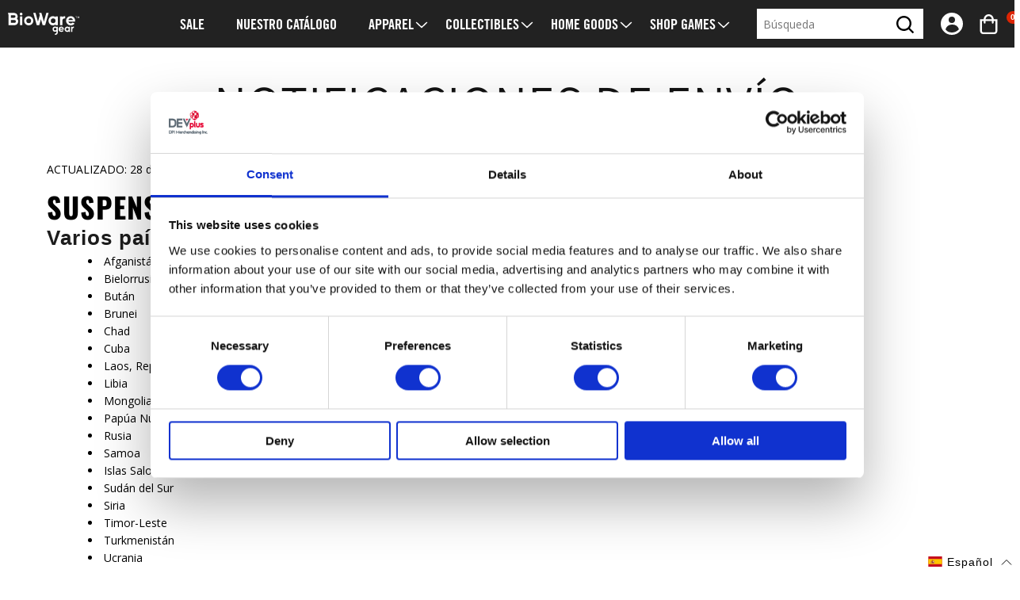

--- FILE ---
content_type: text/html; charset=utf-8
request_url: https://gear.bioware.com/es/pages/shipping-notifications
body_size: 54164
content:
<!doctype html>
<html class="no-js" lang="es">
  <head>
    <script type="application/vnd.locksmith+json" data-locksmith>{"version":"v254","locked":false,"initialized":true,"scope":"page","access_granted":true,"access_denied":false,"requires_customer":false,"manual_lock":false,"remote_lock":false,"has_timeout":false,"remote_rendered":null,"hide_resource":false,"hide_links_to_resource":false,"transparent":true,"locks":{"all":[],"opened":[]},"keys":[],"keys_signature":"e5e9dd6f6d321a74afb0565dddaa29dbdd4918db7f9da4082e814c12d41568d0","state":{"template":"page","theme":128347897992,"product":null,"collection":null,"page":"shipping-notifications","blog":null,"article":null,"app":null},"now":1769278222,"path":"\/es\/pages\/shipping-notifications","locale_root_url":"\/es","canonical_url":"https:\/\/gear.bioware.com\/es\/pages\/shipping-notifications","customer_id":null,"customer_id_signature":"e5e9dd6f6d321a74afb0565dddaa29dbdd4918db7f9da4082e814c12d41568d0","cart":null}</script><script data-locksmith>!function(){undefined;!function(){var s=window.Locksmith={},e=document.querySelector('script[type="application/vnd.locksmith+json"]'),n=e&&e.innerHTML;if(s.state={},s.util={},s.loading=!1,n)try{s.state=JSON.parse(n)}catch(d){}if(document.addEventListener&&document.querySelector){var o,a,i,t=[76,79,67,75,83,77,73,84,72,49,49],c=function(){a=t.slice(0)},l="style",r=function(e){e&&27!==e.keyCode&&"click"!==e.type||(document.removeEventListener("keydown",r),document.removeEventListener("click",r),o&&document.body.removeChild(o),o=null)};c(),document.addEventListener("keyup",function(e){if(e.keyCode===a[0]){if(clearTimeout(i),a.shift(),0<a.length)return void(i=setTimeout(c,1e3));c(),r(),(o=document.createElement("div"))[l].width="50%",o[l].maxWidth="1000px",o[l].height="85%",o[l].border="1px rgba(0, 0, 0, 0.2) solid",o[l].background="rgba(255, 255, 255, 0.99)",o[l].borderRadius="4px",o[l].position="fixed",o[l].top="50%",o[l].left="50%",o[l].transform="translateY(-50%) translateX(-50%)",o[l].boxShadow="0 2px 5px rgba(0, 0, 0, 0.3), 0 0 100vh 100vw rgba(0, 0, 0, 0.5)",o[l].zIndex="2147483645";var t=document.createElement("textarea");t.value=JSON.stringify(JSON.parse(n),null,2),t[l].border="none",t[l].display="block",t[l].boxSizing="border-box",t[l].width="100%",t[l].height="100%",t[l].background="transparent",t[l].padding="22px",t[l].fontFamily="monospace",t[l].fontSize="14px",t[l].color="#333",t[l].resize="none",t[l].outline="none",t.readOnly=!0,o.appendChild(t),document.body.appendChild(o),t.addEventListener("click",function(e){e.stopImmediatePropagation()}),t.select(),document.addEventListener("keydown",r),document.addEventListener("click",r)}})}s.isEmbedded=-1!==window.location.search.indexOf("_ab=0&_fd=0&_sc=1"),s.path=s.state.path||window.location.pathname,s.basePath=s.state.locale_root_url.concat("/apps/locksmith").replace(/^\/\//,"/"),s.reloading=!1,s.util.console=window.console||{log:function(){},error:function(){}},s.util.makeUrl=function(e,t){var n,o=s.basePath+e,a=[],i=s.cache();for(n in i)a.push(n+"="+encodeURIComponent(i[n]));for(n in t)a.push(n+"="+encodeURIComponent(t[n]));return s.state.customer_id&&(a.push("customer_id="+encodeURIComponent(s.state.customer_id)),a.push("customer_id_signature="+encodeURIComponent(s.state.customer_id_signature))),o+=(-1===o.indexOf("?")?"?":"&")+a.join("&")},s._initializeCallbacks=[],s.on=function(e,t){if("initialize"!==e)throw'Locksmith.on() currently only supports the "initialize" event';s._initializeCallbacks.push(t)},s.initializeSession=function(e){if(!s.isEmbedded){var t=!1,n=!0,o=!0;(e=e||{}).silent&&(o=n=!(t=!0)),s.ping({silent:t,spinner:n,reload:o,callback:function(){s._initializeCallbacks.forEach(function(e){e()})}})}},s.cache=function(e){var t={};try{var n=function a(e){return(document.cookie.match("(^|; )"+e+"=([^;]*)")||0)[2]};t=JSON.parse(decodeURIComponent(n("locksmith-params")||"{}"))}catch(d){}if(e){for(var o in e)t[o]=e[o];document.cookie="locksmith-params=; expires=Thu, 01 Jan 1970 00:00:00 GMT; path=/",document.cookie="locksmith-params="+encodeURIComponent(JSON.stringify(t))+"; path=/"}return t},s.cache.cart=s.state.cart,s.cache.cartLastSaved=null,s.params=s.cache(),s.util.reload=function(){s.reloading=!0;try{window.location.href=window.location.href.replace(/#.*/,"")}catch(d){s.util.console.error("Preferred reload method failed",d),window.location.reload()}},s.cache.saveCart=function(e){if(!s.cache.cart||s.cache.cart===s.cache.cartLastSaved)return e?e():null;var t=s.cache.cartLastSaved;s.cache.cartLastSaved=s.cache.cart,fetch("/cart/update.js",{method:"POST",headers:{"Content-Type":"application/json",Accept:"application/json"},body:JSON.stringify({attributes:{locksmith:s.cache.cart}})}).then(function(e){if(!e.ok)throw new Error("Cart update failed: "+e.status);return e.json()}).then(function(){e&&e()})["catch"](function(e){if(s.cache.cartLastSaved=t,!s.reloading)throw e})},s.util.spinnerHTML='<style>body{background:#FFF}@keyframes spin{from{transform:rotate(0deg)}to{transform:rotate(360deg)}}#loading{display:flex;width:100%;height:50vh;color:#777;align-items:center;justify-content:center}#loading .spinner{display:block;animation:spin 600ms linear infinite;position:relative;width:50px;height:50px}#loading .spinner-ring{stroke:currentColor;stroke-dasharray:100%;stroke-width:2px;stroke-linecap:round;fill:none}</style><div id="loading"><div class="spinner"><svg width="100%" height="100%"><svg preserveAspectRatio="xMinYMin"><circle class="spinner-ring" cx="50%" cy="50%" r="45%"></circle></svg></svg></div></div>',s.util.clobberBody=function(e){document.body.innerHTML=e},s.util.clobberDocument=function(e){e.responseText&&(e=e.responseText),document.documentElement&&document.removeChild(document.documentElement);var t=document.open("text/html","replace");t.writeln(e),t.close(),setTimeout(function(){var e=t.querySelector("[autofocus]");e&&e.focus()},100)},s.util.serializeForm=function(e){if(e&&"FORM"===e.nodeName){var t,n,o={};for(t=e.elements.length-1;0<=t;t-=1)if(""!==e.elements[t].name)switch(e.elements[t].nodeName){case"INPUT":switch(e.elements[t].type){default:case"text":case"hidden":case"password":case"button":case"reset":case"submit":o[e.elements[t].name]=e.elements[t].value;break;case"checkbox":case"radio":e.elements[t].checked&&(o[e.elements[t].name]=e.elements[t].value);break;case"file":}break;case"TEXTAREA":o[e.elements[t].name]=e.elements[t].value;break;case"SELECT":switch(e.elements[t].type){case"select-one":o[e.elements[t].name]=e.elements[t].value;break;case"select-multiple":for(n=e.elements[t].options.length-1;0<=n;n-=1)e.elements[t].options[n].selected&&(o[e.elements[t].name]=e.elements[t].options[n].value)}break;case"BUTTON":switch(e.elements[t].type){case"reset":case"submit":case"button":o[e.elements[t].name]=e.elements[t].value}}return o}},s.util.on=function(e,i,s,t){t=t||document;var c="locksmith-"+e+i,n=function(e){var t=e.target,n=e.target.parentElement,o=t&&t.className&&(t.className.baseVal||t.className)||"",a=n&&n.className&&(n.className.baseVal||n.className)||"";("string"==typeof o&&-1!==o.split(/\s+/).indexOf(i)||"string"==typeof a&&-1!==a.split(/\s+/).indexOf(i))&&!e[c]&&(e[c]=!0,s(e))};t.attachEvent?t.attachEvent(e,n):t.addEventListener(e,n,!1)},s.util.enableActions=function(e){s.util.on("click","locksmith-action",function(e){e.preventDefault();var t=e.target;t.dataset.confirmWith&&!confirm(t.dataset.confirmWith)||(t.disabled=!0,t.innerText=t.dataset.disableWith,s.post("/action",t.dataset.locksmithParams,{spinner:!1,type:"text",success:function(e){(e=JSON.parse(e.responseText)).message&&alert(e.message),s.util.reload()}}))},e)},s.util.inject=function(e,t){var n=["data","locksmith","append"];if(-1!==t.indexOf(n.join("-"))){var o=document.createElement("div");o.innerHTML=t,e.appendChild(o)}else e.innerHTML=t;var a,i,s=e.querySelectorAll("script");for(i=0;i<s.length;++i){a=s[i];var c=document.createElement("script");if(a.type&&(c.type=a.type),a.src)c.src=a.src;else{var l=document.createTextNode(a.innerHTML);c.appendChild(l)}e.appendChild(c)}var r=e.querySelector("[autofocus]");r&&r.focus()},s.post=function(e,t,n){!1!==(n=n||{}).spinner&&s.util.clobberBody(s.util.spinnerHTML);var o={};n.container===document?(o.layout=1,n.success=function(e){s.util.clobberDocument(e)}):n.container&&(o.layout=0,n.success=function(e){var t=document.getElementById(n.container);s.util.inject(t,e),t.id===t.firstChild.id&&t.parentElement.replaceChild(t.firstChild,t)}),n.form_type&&(t.form_type=n.form_type),n.include_layout_classes!==undefined&&(t.include_layout_classes=n.include_layout_classes),n.lock_id!==undefined&&(t.lock_id=n.lock_id),s.loading=!0;var a=s.util.makeUrl(e,o),i="json"===n.type||"text"===n.type;fetch(a,{method:"POST",headers:{"Content-Type":"application/json",Accept:i?"application/json":"text/html"},body:JSON.stringify(t)}).then(function(e){if(!e.ok)throw new Error("Request failed: "+e.status);return e.text()}).then(function(e){var t=n.success||s.util.clobberDocument;t(i?{responseText:e}:e)})["catch"](function(e){if(!s.reloading)if("dashboard.weglot.com"!==window.location.host){if(!n.silent)throw alert("Something went wrong! Please refresh and try again."),e;console.error(e)}else console.error(e)})["finally"](function(){s.loading=!1})},s.postResource=function(e,t){e.path=s.path,e.search=window.location.search,e.state=s.state,e.passcode&&(e.passcode=e.passcode.trim()),e.email&&(e.email=e.email.trim()),e.state.cart=s.cache.cart,e.locksmith_json=s.jsonTag,e.locksmith_json_signature=s.jsonTagSignature,s.post("/resource",e,t)},s.ping=function(e){if(!s.isEmbedded){e=e||{};var t=function(){e.reload?s.util.reload():"function"==typeof e.callback&&e.callback()};s.post("/ping",{path:s.path,search:window.location.search,state:s.state},{spinner:!!e.spinner,silent:"undefined"==typeof e.silent||e.silent,type:"text",success:function(e){e&&e.responseText?((e=JSON.parse(e.responseText)).messages&&0<e.messages.length&&s.showMessages(e.messages),e.cart&&s.cache.cart!==e.cart?(s.cache.cart=e.cart,s.cache.saveCart(function(){t(),e.cart&&e.cart.match(/^.+:/)&&s.util.reload()})):t()):console.error("[Locksmith] Invalid result in ping callback:",e)}})}},s.timeoutMonitor=function(){var e=s.cache.cart;s.ping({callback:function(){e!==s.cache.cart||setTimeout(function(){s.timeoutMonitor()},6e4)}})},s.showMessages=function(e){var t=document.createElement("div");t.style.position="fixed",t.style.left=0,t.style.right=0,t.style.bottom="-50px",t.style.opacity=0,t.style.background="#191919",t.style.color="#ddd",t.style.transition="bottom 0.2s, opacity 0.2s",t.style.zIndex=999999,t.innerHTML="        <style>          .locksmith-ab .locksmith-b { display: none; }          .locksmith-ab.toggled .locksmith-b { display: flex; }          .locksmith-ab.toggled .locksmith-a { display: none; }          .locksmith-flex { display: flex; flex-wrap: wrap; justify-content: space-between; align-items: center; padding: 10px 20px; }          .locksmith-message + .locksmith-message { border-top: 1px #555 solid; }          .locksmith-message a { color: inherit; font-weight: bold; }          .locksmith-message a:hover { color: inherit; opacity: 0.8; }          a.locksmith-ab-toggle { font-weight: inherit; text-decoration: underline; }          .locksmith-text { flex-grow: 1; }          .locksmith-cta { flex-grow: 0; text-align: right; }          .locksmith-cta button { transform: scale(0.8); transform-origin: left; }          .locksmith-cta > * { display: block; }          .locksmith-cta > * + * { margin-top: 10px; }          .locksmith-message a.locksmith-close { flex-grow: 0; text-decoration: none; margin-left: 15px; font-size: 30px; font-family: monospace; display: block; padding: 2px 10px; }                    @media screen and (max-width: 600px) {            .locksmith-wide-only { display: none !important; }            .locksmith-flex { padding: 0 15px; }            .locksmith-flex > * { margin-top: 5px; margin-bottom: 5px; }            .locksmith-cta { text-align: left; }          }                    @media screen and (min-width: 601px) {            .locksmith-narrow-only { display: none !important; }          }        </style>      "+e.map(function(e){return'<div class="locksmith-message">'+e+"</div>"}).join(""),document.body.appendChild(t),document.body.style.position="relative",document.body.parentElement.style.paddingBottom=t.offsetHeight+"px",setTimeout(function(){t.style.bottom=0,t.style.opacity=1},50),s.util.on("click","locksmith-ab-toggle",function(e){e.preventDefault();for(var t=e.target.parentElement;-1===t.className.split(" ").indexOf("locksmith-ab");)t=t.parentElement;-1!==t.className.split(" ").indexOf("toggled")?t.className=t.className.replace("toggled",""):t.className=t.className+" toggled"}),s.util.enableActions(t)}}()}();</script>
      <script data-locksmith>Locksmith.cache.cart=null</script>

  <script data-locksmith>Locksmith.jsonTag="{\"version\":\"v254\",\"locked\":false,\"initialized\":true,\"scope\":\"page\",\"access_granted\":true,\"access_denied\":false,\"requires_customer\":false,\"manual_lock\":false,\"remote_lock\":false,\"has_timeout\":false,\"remote_rendered\":null,\"hide_resource\":false,\"hide_links_to_resource\":false,\"transparent\":true,\"locks\":{\"all\":[],\"opened\":[]},\"keys\":[],\"keys_signature\":\"e5e9dd6f6d321a74afb0565dddaa29dbdd4918db7f9da4082e814c12d41568d0\",\"state\":{\"template\":\"page\",\"theme\":128347897992,\"product\":null,\"collection\":null,\"page\":\"shipping-notifications\",\"blog\":null,\"article\":null,\"app\":null},\"now\":1769278222,\"path\":\"\\\/es\\\/pages\\\/shipping-notifications\",\"locale_root_url\":\"\\\/es\",\"canonical_url\":\"https:\\\/\\\/gear.bioware.com\\\/es\\\/pages\\\/shipping-notifications\",\"customer_id\":null,\"customer_id_signature\":\"e5e9dd6f6d321a74afb0565dddaa29dbdd4918db7f9da4082e814c12d41568d0\",\"cart\":null}";Locksmith.jsonTagSignature="77e735a36087ffb889e50a5aa2b18b392de830bca581c4cd375e2e913f052e75"</script>
    <meta charset="utf-8">
    <meta http-equiv="X-UA-Compatible" content="IE=edge">
    <meta name="viewport" content="width=device-width,initial-scale=1">
    <meta name="theme-color" content="">
    
      <meta name="google-site-verification" content="kHjWhLXimR3huC4CIMEQ8bMWZFNdS_iK7akCceZYzPE">
    
    <link rel="canonical" href="https://gear.bioware.com/es/pages/shipping-notifications">
    <link rel="preconnect" href="https://cdn.shopify.com" crossorigin><link rel="preconnect" href="https://fonts.shopifycdn.com" crossorigin><title>
      Notificaciones de envío
 &ndash; Official BioWare Gear Store</title>

    
<meta name="description" content="ACTUALIZADO: 28 de octubre de 2022 Suspensiones de servicio actuales Varios países han suspendido los servicios de entrega: Afganistán Bielorrusia Bután Brunei Ch">


    

<meta property="og:site_name" content="Official BioWare Gear Store">
<meta property="og:url" content="https://gear.bioware.com/es/pages/shipping-notifications"><meta property="og:title" content="Notificaciones de envío">
<meta property="og:type" content="website">
<meta property="og:description" content="ACTUALIZADO: 28 de octubre de 2022 Suspensiones de servicio actuales Varios países han suspendido los servicios de entrega: Afganistán Bielorrusia Bután Brunei Ch">
<meta name="twitter:site" content="@BioWareGear"><meta name="twitter:card" content="summary_large_image"><meta name="twitter:title" content="Notificaciones de envío">
<meta name="twitter:description" content="ACTUALIZADO: 28 de octubre de 2022 Suspensiones de servicio actuales Varios países han suspendido los servicios de entrega: Afganistán Bielorrusia Bután Brunei Ch">


    <script src="//gear.bioware.com/cdn/shop/t/12/assets/constants.js?v=3394409974654195281723038875" defer="defer"></script>
    <script src="//gear.bioware.com/cdn/shop/t/12/assets/pubsub.js?v=158357773527763999511723038877" defer="defer"></script>
    <script src="//gear.bioware.com/cdn/shop/t/12/assets/global.js?v=165988844387644046811764703764" defer="defer"></script>

    <script>window.performance && window.performance.mark && window.performance.mark('shopify.content_for_header.start');</script><meta name="google-site-verification" content="Bl-fj5b15xGAgFkEPUCPbk1tPYI1NbEjDiirN8iNmas">
<meta id="shopify-digital-wallet" name="shopify-digital-wallet" content="/32016662664/digital_wallets/dialog">
<meta name="shopify-checkout-api-token" content="b9efe3aa7274d8874311731e2e49dbf3">
<meta id="in-context-paypal-metadata" data-shop-id="32016662664" data-venmo-supported="true" data-environment="production" data-locale="es_ES" data-paypal-v4="true" data-currency="USD">
<link rel="alternate" hreflang="x-default" href="https://gear.bioware.com/pages/shipping-notifications">
<link rel="alternate" hreflang="en-AX" href="https://gear.bioware.com/en-eu/pages/shipping-notifications">
<link rel="alternate" hreflang="de-AX" href="https://gear.bioware.com/de-eu/pages/shipping-notifications">
<link rel="alternate" hreflang="es-AX" href="https://gear.bioware.com/es-eu/pages/shipping-notifications">
<link rel="alternate" hreflang="fr-AX" href="https://gear.bioware.com/fr-eu/pages/shipping-notifications">
<link rel="alternate" hreflang="it-AX" href="https://gear.bioware.com/it-eu/pages/shipping-notifications">
<link rel="alternate" hreflang="en-AL" href="https://gear.bioware.com/en-eu/pages/shipping-notifications">
<link rel="alternate" hreflang="de-AL" href="https://gear.bioware.com/de-eu/pages/shipping-notifications">
<link rel="alternate" hreflang="es-AL" href="https://gear.bioware.com/es-eu/pages/shipping-notifications">
<link rel="alternate" hreflang="fr-AL" href="https://gear.bioware.com/fr-eu/pages/shipping-notifications">
<link rel="alternate" hreflang="it-AL" href="https://gear.bioware.com/it-eu/pages/shipping-notifications">
<link rel="alternate" hreflang="en-AD" href="https://gear.bioware.com/en-eu/pages/shipping-notifications">
<link rel="alternate" hreflang="de-AD" href="https://gear.bioware.com/de-eu/pages/shipping-notifications">
<link rel="alternate" hreflang="es-AD" href="https://gear.bioware.com/es-eu/pages/shipping-notifications">
<link rel="alternate" hreflang="fr-AD" href="https://gear.bioware.com/fr-eu/pages/shipping-notifications">
<link rel="alternate" hreflang="it-AD" href="https://gear.bioware.com/it-eu/pages/shipping-notifications">
<link rel="alternate" hreflang="en-AM" href="https://gear.bioware.com/en-eu/pages/shipping-notifications">
<link rel="alternate" hreflang="de-AM" href="https://gear.bioware.com/de-eu/pages/shipping-notifications">
<link rel="alternate" hreflang="es-AM" href="https://gear.bioware.com/es-eu/pages/shipping-notifications">
<link rel="alternate" hreflang="fr-AM" href="https://gear.bioware.com/fr-eu/pages/shipping-notifications">
<link rel="alternate" hreflang="it-AM" href="https://gear.bioware.com/it-eu/pages/shipping-notifications">
<link rel="alternate" hreflang="en-AT" href="https://gear.bioware.com/en-eu/pages/shipping-notifications">
<link rel="alternate" hreflang="de-AT" href="https://gear.bioware.com/de-eu/pages/shipping-notifications">
<link rel="alternate" hreflang="es-AT" href="https://gear.bioware.com/es-eu/pages/shipping-notifications">
<link rel="alternate" hreflang="fr-AT" href="https://gear.bioware.com/fr-eu/pages/shipping-notifications">
<link rel="alternate" hreflang="it-AT" href="https://gear.bioware.com/it-eu/pages/shipping-notifications">
<link rel="alternate" hreflang="en-BY" href="https://gear.bioware.com/en-eu/pages/shipping-notifications">
<link rel="alternate" hreflang="de-BY" href="https://gear.bioware.com/de-eu/pages/shipping-notifications">
<link rel="alternate" hreflang="es-BY" href="https://gear.bioware.com/es-eu/pages/shipping-notifications">
<link rel="alternate" hreflang="fr-BY" href="https://gear.bioware.com/fr-eu/pages/shipping-notifications">
<link rel="alternate" hreflang="it-BY" href="https://gear.bioware.com/it-eu/pages/shipping-notifications">
<link rel="alternate" hreflang="en-BE" href="https://gear.bioware.com/en-eu/pages/shipping-notifications">
<link rel="alternate" hreflang="de-BE" href="https://gear.bioware.com/de-eu/pages/shipping-notifications">
<link rel="alternate" hreflang="es-BE" href="https://gear.bioware.com/es-eu/pages/shipping-notifications">
<link rel="alternate" hreflang="fr-BE" href="https://gear.bioware.com/fr-eu/pages/shipping-notifications">
<link rel="alternate" hreflang="it-BE" href="https://gear.bioware.com/it-eu/pages/shipping-notifications">
<link rel="alternate" hreflang="en-BA" href="https://gear.bioware.com/en-eu/pages/shipping-notifications">
<link rel="alternate" hreflang="de-BA" href="https://gear.bioware.com/de-eu/pages/shipping-notifications">
<link rel="alternate" hreflang="es-BA" href="https://gear.bioware.com/es-eu/pages/shipping-notifications">
<link rel="alternate" hreflang="fr-BA" href="https://gear.bioware.com/fr-eu/pages/shipping-notifications">
<link rel="alternate" hreflang="it-BA" href="https://gear.bioware.com/it-eu/pages/shipping-notifications">
<link rel="alternate" hreflang="en-BG" href="https://gear.bioware.com/en-eu/pages/shipping-notifications">
<link rel="alternate" hreflang="de-BG" href="https://gear.bioware.com/de-eu/pages/shipping-notifications">
<link rel="alternate" hreflang="es-BG" href="https://gear.bioware.com/es-eu/pages/shipping-notifications">
<link rel="alternate" hreflang="fr-BG" href="https://gear.bioware.com/fr-eu/pages/shipping-notifications">
<link rel="alternate" hreflang="it-BG" href="https://gear.bioware.com/it-eu/pages/shipping-notifications">
<link rel="alternate" hreflang="en-HR" href="https://gear.bioware.com/en-eu/pages/shipping-notifications">
<link rel="alternate" hreflang="de-HR" href="https://gear.bioware.com/de-eu/pages/shipping-notifications">
<link rel="alternate" hreflang="es-HR" href="https://gear.bioware.com/es-eu/pages/shipping-notifications">
<link rel="alternate" hreflang="fr-HR" href="https://gear.bioware.com/fr-eu/pages/shipping-notifications">
<link rel="alternate" hreflang="it-HR" href="https://gear.bioware.com/it-eu/pages/shipping-notifications">
<link rel="alternate" hreflang="en-CY" href="https://gear.bioware.com/en-eu/pages/shipping-notifications">
<link rel="alternate" hreflang="de-CY" href="https://gear.bioware.com/de-eu/pages/shipping-notifications">
<link rel="alternate" hreflang="es-CY" href="https://gear.bioware.com/es-eu/pages/shipping-notifications">
<link rel="alternate" hreflang="fr-CY" href="https://gear.bioware.com/fr-eu/pages/shipping-notifications">
<link rel="alternate" hreflang="it-CY" href="https://gear.bioware.com/it-eu/pages/shipping-notifications">
<link rel="alternate" hreflang="en-CZ" href="https://gear.bioware.com/en-eu/pages/shipping-notifications">
<link rel="alternate" hreflang="de-CZ" href="https://gear.bioware.com/de-eu/pages/shipping-notifications">
<link rel="alternate" hreflang="es-CZ" href="https://gear.bioware.com/es-eu/pages/shipping-notifications">
<link rel="alternate" hreflang="fr-CZ" href="https://gear.bioware.com/fr-eu/pages/shipping-notifications">
<link rel="alternate" hreflang="it-CZ" href="https://gear.bioware.com/it-eu/pages/shipping-notifications">
<link rel="alternate" hreflang="en-DK" href="https://gear.bioware.com/en-eu/pages/shipping-notifications">
<link rel="alternate" hreflang="de-DK" href="https://gear.bioware.com/de-eu/pages/shipping-notifications">
<link rel="alternate" hreflang="es-DK" href="https://gear.bioware.com/es-eu/pages/shipping-notifications">
<link rel="alternate" hreflang="fr-DK" href="https://gear.bioware.com/fr-eu/pages/shipping-notifications">
<link rel="alternate" hreflang="it-DK" href="https://gear.bioware.com/it-eu/pages/shipping-notifications">
<link rel="alternate" hreflang="en-EE" href="https://gear.bioware.com/en-eu/pages/shipping-notifications">
<link rel="alternate" hreflang="de-EE" href="https://gear.bioware.com/de-eu/pages/shipping-notifications">
<link rel="alternate" hreflang="es-EE" href="https://gear.bioware.com/es-eu/pages/shipping-notifications">
<link rel="alternate" hreflang="fr-EE" href="https://gear.bioware.com/fr-eu/pages/shipping-notifications">
<link rel="alternate" hreflang="it-EE" href="https://gear.bioware.com/it-eu/pages/shipping-notifications">
<link rel="alternate" hreflang="en-FO" href="https://gear.bioware.com/en-eu/pages/shipping-notifications">
<link rel="alternate" hreflang="de-FO" href="https://gear.bioware.com/de-eu/pages/shipping-notifications">
<link rel="alternate" hreflang="es-FO" href="https://gear.bioware.com/es-eu/pages/shipping-notifications">
<link rel="alternate" hreflang="fr-FO" href="https://gear.bioware.com/fr-eu/pages/shipping-notifications">
<link rel="alternate" hreflang="it-FO" href="https://gear.bioware.com/it-eu/pages/shipping-notifications">
<link rel="alternate" hreflang="en-FI" href="https://gear.bioware.com/en-eu/pages/shipping-notifications">
<link rel="alternate" hreflang="de-FI" href="https://gear.bioware.com/de-eu/pages/shipping-notifications">
<link rel="alternate" hreflang="es-FI" href="https://gear.bioware.com/es-eu/pages/shipping-notifications">
<link rel="alternate" hreflang="fr-FI" href="https://gear.bioware.com/fr-eu/pages/shipping-notifications">
<link rel="alternate" hreflang="it-FI" href="https://gear.bioware.com/it-eu/pages/shipping-notifications">
<link rel="alternate" hreflang="en-GE" href="https://gear.bioware.com/en-eu/pages/shipping-notifications">
<link rel="alternate" hreflang="de-GE" href="https://gear.bioware.com/de-eu/pages/shipping-notifications">
<link rel="alternate" hreflang="es-GE" href="https://gear.bioware.com/es-eu/pages/shipping-notifications">
<link rel="alternate" hreflang="fr-GE" href="https://gear.bioware.com/fr-eu/pages/shipping-notifications">
<link rel="alternate" hreflang="it-GE" href="https://gear.bioware.com/it-eu/pages/shipping-notifications">
<link rel="alternate" hreflang="en-DE" href="https://gear.bioware.com/en-eu/pages/shipping-notifications">
<link rel="alternate" hreflang="de-DE" href="https://gear.bioware.com/de-eu/pages/shipping-notifications">
<link rel="alternate" hreflang="es-DE" href="https://gear.bioware.com/es-eu/pages/shipping-notifications">
<link rel="alternate" hreflang="fr-DE" href="https://gear.bioware.com/fr-eu/pages/shipping-notifications">
<link rel="alternate" hreflang="it-DE" href="https://gear.bioware.com/it-eu/pages/shipping-notifications">
<link rel="alternate" hreflang="en-GI" href="https://gear.bioware.com/en-eu/pages/shipping-notifications">
<link rel="alternate" hreflang="de-GI" href="https://gear.bioware.com/de-eu/pages/shipping-notifications">
<link rel="alternate" hreflang="es-GI" href="https://gear.bioware.com/es-eu/pages/shipping-notifications">
<link rel="alternate" hreflang="fr-GI" href="https://gear.bioware.com/fr-eu/pages/shipping-notifications">
<link rel="alternate" hreflang="it-GI" href="https://gear.bioware.com/it-eu/pages/shipping-notifications">
<link rel="alternate" hreflang="en-GR" href="https://gear.bioware.com/en-eu/pages/shipping-notifications">
<link rel="alternate" hreflang="de-GR" href="https://gear.bioware.com/de-eu/pages/shipping-notifications">
<link rel="alternate" hreflang="es-GR" href="https://gear.bioware.com/es-eu/pages/shipping-notifications">
<link rel="alternate" hreflang="fr-GR" href="https://gear.bioware.com/fr-eu/pages/shipping-notifications">
<link rel="alternate" hreflang="it-GR" href="https://gear.bioware.com/it-eu/pages/shipping-notifications">
<link rel="alternate" hreflang="en-GL" href="https://gear.bioware.com/en-eu/pages/shipping-notifications">
<link rel="alternate" hreflang="de-GL" href="https://gear.bioware.com/de-eu/pages/shipping-notifications">
<link rel="alternate" hreflang="es-GL" href="https://gear.bioware.com/es-eu/pages/shipping-notifications">
<link rel="alternate" hreflang="fr-GL" href="https://gear.bioware.com/fr-eu/pages/shipping-notifications">
<link rel="alternate" hreflang="it-GL" href="https://gear.bioware.com/it-eu/pages/shipping-notifications">
<link rel="alternate" hreflang="en-GP" href="https://gear.bioware.com/en-eu/pages/shipping-notifications">
<link rel="alternate" hreflang="de-GP" href="https://gear.bioware.com/de-eu/pages/shipping-notifications">
<link rel="alternate" hreflang="es-GP" href="https://gear.bioware.com/es-eu/pages/shipping-notifications">
<link rel="alternate" hreflang="fr-GP" href="https://gear.bioware.com/fr-eu/pages/shipping-notifications">
<link rel="alternate" hreflang="it-GP" href="https://gear.bioware.com/it-eu/pages/shipping-notifications">
<link rel="alternate" hreflang="en-GG" href="https://gear.bioware.com/en-eu/pages/shipping-notifications">
<link rel="alternate" hreflang="de-GG" href="https://gear.bioware.com/de-eu/pages/shipping-notifications">
<link rel="alternate" hreflang="es-GG" href="https://gear.bioware.com/es-eu/pages/shipping-notifications">
<link rel="alternate" hreflang="fr-GG" href="https://gear.bioware.com/fr-eu/pages/shipping-notifications">
<link rel="alternate" hreflang="it-GG" href="https://gear.bioware.com/it-eu/pages/shipping-notifications">
<link rel="alternate" hreflang="en-HU" href="https://gear.bioware.com/en-eu/pages/shipping-notifications">
<link rel="alternate" hreflang="de-HU" href="https://gear.bioware.com/de-eu/pages/shipping-notifications">
<link rel="alternate" hreflang="es-HU" href="https://gear.bioware.com/es-eu/pages/shipping-notifications">
<link rel="alternate" hreflang="fr-HU" href="https://gear.bioware.com/fr-eu/pages/shipping-notifications">
<link rel="alternate" hreflang="it-HU" href="https://gear.bioware.com/it-eu/pages/shipping-notifications">
<link rel="alternate" hreflang="en-IS" href="https://gear.bioware.com/en-eu/pages/shipping-notifications">
<link rel="alternate" hreflang="de-IS" href="https://gear.bioware.com/de-eu/pages/shipping-notifications">
<link rel="alternate" hreflang="es-IS" href="https://gear.bioware.com/es-eu/pages/shipping-notifications">
<link rel="alternate" hreflang="fr-IS" href="https://gear.bioware.com/fr-eu/pages/shipping-notifications">
<link rel="alternate" hreflang="it-IS" href="https://gear.bioware.com/it-eu/pages/shipping-notifications">
<link rel="alternate" hreflang="en-IE" href="https://gear.bioware.com/en-eu/pages/shipping-notifications">
<link rel="alternate" hreflang="de-IE" href="https://gear.bioware.com/de-eu/pages/shipping-notifications">
<link rel="alternate" hreflang="es-IE" href="https://gear.bioware.com/es-eu/pages/shipping-notifications">
<link rel="alternate" hreflang="fr-IE" href="https://gear.bioware.com/fr-eu/pages/shipping-notifications">
<link rel="alternate" hreflang="it-IE" href="https://gear.bioware.com/it-eu/pages/shipping-notifications">
<link rel="alternate" hreflang="en-IM" href="https://gear.bioware.com/en-eu/pages/shipping-notifications">
<link rel="alternate" hreflang="de-IM" href="https://gear.bioware.com/de-eu/pages/shipping-notifications">
<link rel="alternate" hreflang="es-IM" href="https://gear.bioware.com/es-eu/pages/shipping-notifications">
<link rel="alternate" hreflang="fr-IM" href="https://gear.bioware.com/fr-eu/pages/shipping-notifications">
<link rel="alternate" hreflang="it-IM" href="https://gear.bioware.com/it-eu/pages/shipping-notifications">
<link rel="alternate" hreflang="en-IT" href="https://gear.bioware.com/en-eu/pages/shipping-notifications">
<link rel="alternate" hreflang="de-IT" href="https://gear.bioware.com/de-eu/pages/shipping-notifications">
<link rel="alternate" hreflang="es-IT" href="https://gear.bioware.com/es-eu/pages/shipping-notifications">
<link rel="alternate" hreflang="fr-IT" href="https://gear.bioware.com/fr-eu/pages/shipping-notifications">
<link rel="alternate" hreflang="it-IT" href="https://gear.bioware.com/it-eu/pages/shipping-notifications">
<link rel="alternate" hreflang="en-JE" href="https://gear.bioware.com/en-eu/pages/shipping-notifications">
<link rel="alternate" hreflang="de-JE" href="https://gear.bioware.com/de-eu/pages/shipping-notifications">
<link rel="alternate" hreflang="es-JE" href="https://gear.bioware.com/es-eu/pages/shipping-notifications">
<link rel="alternate" hreflang="fr-JE" href="https://gear.bioware.com/fr-eu/pages/shipping-notifications">
<link rel="alternate" hreflang="it-JE" href="https://gear.bioware.com/it-eu/pages/shipping-notifications">
<link rel="alternate" hreflang="en-XK" href="https://gear.bioware.com/en-eu/pages/shipping-notifications">
<link rel="alternate" hreflang="de-XK" href="https://gear.bioware.com/de-eu/pages/shipping-notifications">
<link rel="alternate" hreflang="es-XK" href="https://gear.bioware.com/es-eu/pages/shipping-notifications">
<link rel="alternate" hreflang="fr-XK" href="https://gear.bioware.com/fr-eu/pages/shipping-notifications">
<link rel="alternate" hreflang="it-XK" href="https://gear.bioware.com/it-eu/pages/shipping-notifications">
<link rel="alternate" hreflang="en-LV" href="https://gear.bioware.com/en-eu/pages/shipping-notifications">
<link rel="alternate" hreflang="de-LV" href="https://gear.bioware.com/de-eu/pages/shipping-notifications">
<link rel="alternate" hreflang="es-LV" href="https://gear.bioware.com/es-eu/pages/shipping-notifications">
<link rel="alternate" hreflang="fr-LV" href="https://gear.bioware.com/fr-eu/pages/shipping-notifications">
<link rel="alternate" hreflang="it-LV" href="https://gear.bioware.com/it-eu/pages/shipping-notifications">
<link rel="alternate" hreflang="en-LI" href="https://gear.bioware.com/en-eu/pages/shipping-notifications">
<link rel="alternate" hreflang="de-LI" href="https://gear.bioware.com/de-eu/pages/shipping-notifications">
<link rel="alternate" hreflang="es-LI" href="https://gear.bioware.com/es-eu/pages/shipping-notifications">
<link rel="alternate" hreflang="fr-LI" href="https://gear.bioware.com/fr-eu/pages/shipping-notifications">
<link rel="alternate" hreflang="it-LI" href="https://gear.bioware.com/it-eu/pages/shipping-notifications">
<link rel="alternate" hreflang="en-LT" href="https://gear.bioware.com/en-eu/pages/shipping-notifications">
<link rel="alternate" hreflang="de-LT" href="https://gear.bioware.com/de-eu/pages/shipping-notifications">
<link rel="alternate" hreflang="es-LT" href="https://gear.bioware.com/es-eu/pages/shipping-notifications">
<link rel="alternate" hreflang="fr-LT" href="https://gear.bioware.com/fr-eu/pages/shipping-notifications">
<link rel="alternate" hreflang="it-LT" href="https://gear.bioware.com/it-eu/pages/shipping-notifications">
<link rel="alternate" hreflang="en-LU" href="https://gear.bioware.com/en-eu/pages/shipping-notifications">
<link rel="alternate" hreflang="de-LU" href="https://gear.bioware.com/de-eu/pages/shipping-notifications">
<link rel="alternate" hreflang="es-LU" href="https://gear.bioware.com/es-eu/pages/shipping-notifications">
<link rel="alternate" hreflang="fr-LU" href="https://gear.bioware.com/fr-eu/pages/shipping-notifications">
<link rel="alternate" hreflang="it-LU" href="https://gear.bioware.com/it-eu/pages/shipping-notifications">
<link rel="alternate" hreflang="en-MT" href="https://gear.bioware.com/en-eu/pages/shipping-notifications">
<link rel="alternate" hreflang="de-MT" href="https://gear.bioware.com/de-eu/pages/shipping-notifications">
<link rel="alternate" hreflang="es-MT" href="https://gear.bioware.com/es-eu/pages/shipping-notifications">
<link rel="alternate" hreflang="fr-MT" href="https://gear.bioware.com/fr-eu/pages/shipping-notifications">
<link rel="alternate" hreflang="it-MT" href="https://gear.bioware.com/it-eu/pages/shipping-notifications">
<link rel="alternate" hreflang="en-YT" href="https://gear.bioware.com/en-eu/pages/shipping-notifications">
<link rel="alternate" hreflang="de-YT" href="https://gear.bioware.com/de-eu/pages/shipping-notifications">
<link rel="alternate" hreflang="es-YT" href="https://gear.bioware.com/es-eu/pages/shipping-notifications">
<link rel="alternate" hreflang="fr-YT" href="https://gear.bioware.com/fr-eu/pages/shipping-notifications">
<link rel="alternate" hreflang="it-YT" href="https://gear.bioware.com/it-eu/pages/shipping-notifications">
<link rel="alternate" hreflang="en-MK" href="https://gear.bioware.com/en-eu/pages/shipping-notifications">
<link rel="alternate" hreflang="de-MK" href="https://gear.bioware.com/de-eu/pages/shipping-notifications">
<link rel="alternate" hreflang="es-MK" href="https://gear.bioware.com/es-eu/pages/shipping-notifications">
<link rel="alternate" hreflang="fr-MK" href="https://gear.bioware.com/fr-eu/pages/shipping-notifications">
<link rel="alternate" hreflang="it-MK" href="https://gear.bioware.com/it-eu/pages/shipping-notifications">
<link rel="alternate" hreflang="en-MD" href="https://gear.bioware.com/en-eu/pages/shipping-notifications">
<link rel="alternate" hreflang="de-MD" href="https://gear.bioware.com/de-eu/pages/shipping-notifications">
<link rel="alternate" hreflang="es-MD" href="https://gear.bioware.com/es-eu/pages/shipping-notifications">
<link rel="alternate" hreflang="fr-MD" href="https://gear.bioware.com/fr-eu/pages/shipping-notifications">
<link rel="alternate" hreflang="it-MD" href="https://gear.bioware.com/it-eu/pages/shipping-notifications">
<link rel="alternate" hreflang="en-MC" href="https://gear.bioware.com/en-eu/pages/shipping-notifications">
<link rel="alternate" hreflang="de-MC" href="https://gear.bioware.com/de-eu/pages/shipping-notifications">
<link rel="alternate" hreflang="es-MC" href="https://gear.bioware.com/es-eu/pages/shipping-notifications">
<link rel="alternate" hreflang="fr-MC" href="https://gear.bioware.com/fr-eu/pages/shipping-notifications">
<link rel="alternate" hreflang="it-MC" href="https://gear.bioware.com/it-eu/pages/shipping-notifications">
<link rel="alternate" hreflang="en-ME" href="https://gear.bioware.com/en-eu/pages/shipping-notifications">
<link rel="alternate" hreflang="de-ME" href="https://gear.bioware.com/de-eu/pages/shipping-notifications">
<link rel="alternate" hreflang="es-ME" href="https://gear.bioware.com/es-eu/pages/shipping-notifications">
<link rel="alternate" hreflang="fr-ME" href="https://gear.bioware.com/fr-eu/pages/shipping-notifications">
<link rel="alternate" hreflang="it-ME" href="https://gear.bioware.com/it-eu/pages/shipping-notifications">
<link rel="alternate" hreflang="en-NL" href="https://gear.bioware.com/en-eu/pages/shipping-notifications">
<link rel="alternate" hreflang="de-NL" href="https://gear.bioware.com/de-eu/pages/shipping-notifications">
<link rel="alternate" hreflang="es-NL" href="https://gear.bioware.com/es-eu/pages/shipping-notifications">
<link rel="alternate" hreflang="fr-NL" href="https://gear.bioware.com/fr-eu/pages/shipping-notifications">
<link rel="alternate" hreflang="it-NL" href="https://gear.bioware.com/it-eu/pages/shipping-notifications">
<link rel="alternate" hreflang="en-NO" href="https://gear.bioware.com/en-eu/pages/shipping-notifications">
<link rel="alternate" hreflang="de-NO" href="https://gear.bioware.com/de-eu/pages/shipping-notifications">
<link rel="alternate" hreflang="es-NO" href="https://gear.bioware.com/es-eu/pages/shipping-notifications">
<link rel="alternate" hreflang="fr-NO" href="https://gear.bioware.com/fr-eu/pages/shipping-notifications">
<link rel="alternate" hreflang="it-NO" href="https://gear.bioware.com/it-eu/pages/shipping-notifications">
<link rel="alternate" hreflang="en-PL" href="https://gear.bioware.com/en-eu/pages/shipping-notifications">
<link rel="alternate" hreflang="de-PL" href="https://gear.bioware.com/de-eu/pages/shipping-notifications">
<link rel="alternate" hreflang="es-PL" href="https://gear.bioware.com/es-eu/pages/shipping-notifications">
<link rel="alternate" hreflang="fr-PL" href="https://gear.bioware.com/fr-eu/pages/shipping-notifications">
<link rel="alternate" hreflang="it-PL" href="https://gear.bioware.com/it-eu/pages/shipping-notifications">
<link rel="alternate" hreflang="en-PT" href="https://gear.bioware.com/en-eu/pages/shipping-notifications">
<link rel="alternate" hreflang="de-PT" href="https://gear.bioware.com/de-eu/pages/shipping-notifications">
<link rel="alternate" hreflang="es-PT" href="https://gear.bioware.com/es-eu/pages/shipping-notifications">
<link rel="alternate" hreflang="fr-PT" href="https://gear.bioware.com/fr-eu/pages/shipping-notifications">
<link rel="alternate" hreflang="it-PT" href="https://gear.bioware.com/it-eu/pages/shipping-notifications">
<link rel="alternate" hreflang="en-RE" href="https://gear.bioware.com/en-eu/pages/shipping-notifications">
<link rel="alternate" hreflang="de-RE" href="https://gear.bioware.com/de-eu/pages/shipping-notifications">
<link rel="alternate" hreflang="es-RE" href="https://gear.bioware.com/es-eu/pages/shipping-notifications">
<link rel="alternate" hreflang="fr-RE" href="https://gear.bioware.com/fr-eu/pages/shipping-notifications">
<link rel="alternate" hreflang="it-RE" href="https://gear.bioware.com/it-eu/pages/shipping-notifications">
<link rel="alternate" hreflang="en-RO" href="https://gear.bioware.com/en-eu/pages/shipping-notifications">
<link rel="alternate" hreflang="de-RO" href="https://gear.bioware.com/de-eu/pages/shipping-notifications">
<link rel="alternate" hreflang="es-RO" href="https://gear.bioware.com/es-eu/pages/shipping-notifications">
<link rel="alternate" hreflang="fr-RO" href="https://gear.bioware.com/fr-eu/pages/shipping-notifications">
<link rel="alternate" hreflang="it-RO" href="https://gear.bioware.com/it-eu/pages/shipping-notifications">
<link rel="alternate" hreflang="en-SM" href="https://gear.bioware.com/en-eu/pages/shipping-notifications">
<link rel="alternate" hreflang="de-SM" href="https://gear.bioware.com/de-eu/pages/shipping-notifications">
<link rel="alternate" hreflang="es-SM" href="https://gear.bioware.com/es-eu/pages/shipping-notifications">
<link rel="alternate" hreflang="fr-SM" href="https://gear.bioware.com/fr-eu/pages/shipping-notifications">
<link rel="alternate" hreflang="it-SM" href="https://gear.bioware.com/it-eu/pages/shipping-notifications">
<link rel="alternate" hreflang="en-RS" href="https://gear.bioware.com/en-eu/pages/shipping-notifications">
<link rel="alternate" hreflang="de-RS" href="https://gear.bioware.com/de-eu/pages/shipping-notifications">
<link rel="alternate" hreflang="es-RS" href="https://gear.bioware.com/es-eu/pages/shipping-notifications">
<link rel="alternate" hreflang="fr-RS" href="https://gear.bioware.com/fr-eu/pages/shipping-notifications">
<link rel="alternate" hreflang="it-RS" href="https://gear.bioware.com/it-eu/pages/shipping-notifications">
<link rel="alternate" hreflang="en-SK" href="https://gear.bioware.com/en-eu/pages/shipping-notifications">
<link rel="alternate" hreflang="de-SK" href="https://gear.bioware.com/de-eu/pages/shipping-notifications">
<link rel="alternate" hreflang="es-SK" href="https://gear.bioware.com/es-eu/pages/shipping-notifications">
<link rel="alternate" hreflang="fr-SK" href="https://gear.bioware.com/fr-eu/pages/shipping-notifications">
<link rel="alternate" hreflang="it-SK" href="https://gear.bioware.com/it-eu/pages/shipping-notifications">
<link rel="alternate" hreflang="en-SI" href="https://gear.bioware.com/en-eu/pages/shipping-notifications">
<link rel="alternate" hreflang="de-SI" href="https://gear.bioware.com/de-eu/pages/shipping-notifications">
<link rel="alternate" hreflang="es-SI" href="https://gear.bioware.com/es-eu/pages/shipping-notifications">
<link rel="alternate" hreflang="fr-SI" href="https://gear.bioware.com/fr-eu/pages/shipping-notifications">
<link rel="alternate" hreflang="it-SI" href="https://gear.bioware.com/it-eu/pages/shipping-notifications">
<link rel="alternate" hreflang="en-ES" href="https://gear.bioware.com/en-eu/pages/shipping-notifications">
<link rel="alternate" hreflang="de-ES" href="https://gear.bioware.com/de-eu/pages/shipping-notifications">
<link rel="alternate" hreflang="es-ES" href="https://gear.bioware.com/es-eu/pages/shipping-notifications">
<link rel="alternate" hreflang="fr-ES" href="https://gear.bioware.com/fr-eu/pages/shipping-notifications">
<link rel="alternate" hreflang="it-ES" href="https://gear.bioware.com/it-eu/pages/shipping-notifications">
<link rel="alternate" hreflang="en-SJ" href="https://gear.bioware.com/en-eu/pages/shipping-notifications">
<link rel="alternate" hreflang="de-SJ" href="https://gear.bioware.com/de-eu/pages/shipping-notifications">
<link rel="alternate" hreflang="es-SJ" href="https://gear.bioware.com/es-eu/pages/shipping-notifications">
<link rel="alternate" hreflang="fr-SJ" href="https://gear.bioware.com/fr-eu/pages/shipping-notifications">
<link rel="alternate" hreflang="it-SJ" href="https://gear.bioware.com/it-eu/pages/shipping-notifications">
<link rel="alternate" hreflang="en-SE" href="https://gear.bioware.com/en-eu/pages/shipping-notifications">
<link rel="alternate" hreflang="de-SE" href="https://gear.bioware.com/de-eu/pages/shipping-notifications">
<link rel="alternate" hreflang="es-SE" href="https://gear.bioware.com/es-eu/pages/shipping-notifications">
<link rel="alternate" hreflang="fr-SE" href="https://gear.bioware.com/fr-eu/pages/shipping-notifications">
<link rel="alternate" hreflang="it-SE" href="https://gear.bioware.com/it-eu/pages/shipping-notifications">
<link rel="alternate" hreflang="en-CH" href="https://gear.bioware.com/en-eu/pages/shipping-notifications">
<link rel="alternate" hreflang="de-CH" href="https://gear.bioware.com/de-eu/pages/shipping-notifications">
<link rel="alternate" hreflang="es-CH" href="https://gear.bioware.com/es-eu/pages/shipping-notifications">
<link rel="alternate" hreflang="fr-CH" href="https://gear.bioware.com/fr-eu/pages/shipping-notifications">
<link rel="alternate" hreflang="it-CH" href="https://gear.bioware.com/it-eu/pages/shipping-notifications">
<link rel="alternate" hreflang="en-TR" href="https://gear.bioware.com/en-eu/pages/shipping-notifications">
<link rel="alternate" hreflang="de-TR" href="https://gear.bioware.com/de-eu/pages/shipping-notifications">
<link rel="alternate" hreflang="es-TR" href="https://gear.bioware.com/es-eu/pages/shipping-notifications">
<link rel="alternate" hreflang="fr-TR" href="https://gear.bioware.com/fr-eu/pages/shipping-notifications">
<link rel="alternate" hreflang="it-TR" href="https://gear.bioware.com/it-eu/pages/shipping-notifications">
<link rel="alternate" hreflang="en-UA" href="https://gear.bioware.com/en-eu/pages/shipping-notifications">
<link rel="alternate" hreflang="de-UA" href="https://gear.bioware.com/de-eu/pages/shipping-notifications">
<link rel="alternate" hreflang="es-UA" href="https://gear.bioware.com/es-eu/pages/shipping-notifications">
<link rel="alternate" hreflang="fr-UA" href="https://gear.bioware.com/fr-eu/pages/shipping-notifications">
<link rel="alternate" hreflang="it-UA" href="https://gear.bioware.com/it-eu/pages/shipping-notifications">
<link rel="alternate" hreflang="en-GB" href="https://gear.bioware.com/en-eu/pages/shipping-notifications">
<link rel="alternate" hreflang="de-GB" href="https://gear.bioware.com/de-eu/pages/shipping-notifications">
<link rel="alternate" hreflang="es-GB" href="https://gear.bioware.com/es-eu/pages/shipping-notifications">
<link rel="alternate" hreflang="fr-GB" href="https://gear.bioware.com/fr-eu/pages/shipping-notifications">
<link rel="alternate" hreflang="it-GB" href="https://gear.bioware.com/it-eu/pages/shipping-notifications">
<link rel="alternate" hreflang="en-VA" href="https://gear.bioware.com/en-eu/pages/shipping-notifications">
<link rel="alternate" hreflang="de-VA" href="https://gear.bioware.com/de-eu/pages/shipping-notifications">
<link rel="alternate" hreflang="es-VA" href="https://gear.bioware.com/es-eu/pages/shipping-notifications">
<link rel="alternate" hreflang="fr-VA" href="https://gear.bioware.com/fr-eu/pages/shipping-notifications">
<link rel="alternate" hreflang="it-VA" href="https://gear.bioware.com/it-eu/pages/shipping-notifications">
<link rel="alternate" hreflang="en-FR" href="https://gear.bioware.com/en-eu/pages/shipping-notifications">
<link rel="alternate" hreflang="de-FR" href="https://gear.bioware.com/de-eu/pages/shipping-notifications">
<link rel="alternate" hreflang="es-FR" href="https://gear.bioware.com/es-eu/pages/shipping-notifications">
<link rel="alternate" hreflang="fr-FR" href="https://gear.bioware.com/fr-eu/pages/shipping-notifications">
<link rel="alternate" hreflang="it-FR" href="https://gear.bioware.com/it-eu/pages/shipping-notifications">
<link rel="alternate" hreflang="en-US" href="https://gear.bioware.com/pages/shipping-notifications">
<link rel="alternate" hreflang="de-US" href="https://gear.bioware.com/de/pages/shipping-notifications">
<link rel="alternate" hreflang="es-US" href="https://gear.bioware.com/es/pages/shipping-notifications">
<link rel="alternate" hreflang="fr-US" href="https://gear.bioware.com/fr/pages/shipping-notifications">
<link rel="alternate" hreflang="it-US" href="https://gear.bioware.com/it/pages/shipping-notifications">
<script async="async" src="/checkouts/internal/preloads.js?locale=es-US"></script>
<link rel="preconnect" href="https://shop.app" crossorigin="anonymous">
<script async="async" src="https://shop.app/checkouts/internal/preloads.js?locale=es-US&shop_id=32016662664" crossorigin="anonymous"></script>
<script id="shopify-features" type="application/json">{"accessToken":"b9efe3aa7274d8874311731e2e49dbf3","betas":["rich-media-storefront-analytics"],"domain":"gear.bioware.com","predictiveSearch":true,"shopId":32016662664,"locale":"es"}</script>
<script>var Shopify = Shopify || {};
Shopify.shop = "biowarestore.myshopify.com";
Shopify.locale = "es";
Shopify.currency = {"active":"USD","rate":"1.0"};
Shopify.country = "US";
Shopify.theme = {"name":"DPI Theme V2","id":128347897992,"schema_name":"Dawn","schema_version":"8.0.1","theme_store_id":null,"role":"main"};
Shopify.theme.handle = "null";
Shopify.theme.style = {"id":null,"handle":null};
Shopify.cdnHost = "gear.bioware.com/cdn";
Shopify.routes = Shopify.routes || {};
Shopify.routes.root = "/es/";</script>
<script type="module">!function(o){(o.Shopify=o.Shopify||{}).modules=!0}(window);</script>
<script>!function(o){function n(){var o=[];function n(){o.push(Array.prototype.slice.apply(arguments))}return n.q=o,n}var t=o.Shopify=o.Shopify||{};t.loadFeatures=n(),t.autoloadFeatures=n()}(window);</script>
<script>
  window.ShopifyPay = window.ShopifyPay || {};
  window.ShopifyPay.apiHost = "shop.app\/pay";
  window.ShopifyPay.redirectState = null;
</script>
<script id="shop-js-analytics" type="application/json">{"pageType":"page"}</script>
<script defer="defer" async type="module" src="//gear.bioware.com/cdn/shopifycloud/shop-js/modules/v2/client.init-shop-cart-sync_2Gr3Q33f.es.esm.js"></script>
<script defer="defer" async type="module" src="//gear.bioware.com/cdn/shopifycloud/shop-js/modules/v2/chunk.common_noJfOIa7.esm.js"></script>
<script defer="defer" async type="module" src="//gear.bioware.com/cdn/shopifycloud/shop-js/modules/v2/chunk.modal_Deo2FJQo.esm.js"></script>
<script type="module">
  await import("//gear.bioware.com/cdn/shopifycloud/shop-js/modules/v2/client.init-shop-cart-sync_2Gr3Q33f.es.esm.js");
await import("//gear.bioware.com/cdn/shopifycloud/shop-js/modules/v2/chunk.common_noJfOIa7.esm.js");
await import("//gear.bioware.com/cdn/shopifycloud/shop-js/modules/v2/chunk.modal_Deo2FJQo.esm.js");

  window.Shopify.SignInWithShop?.initShopCartSync?.({"fedCMEnabled":true,"windoidEnabled":true});

</script>
<script>
  window.Shopify = window.Shopify || {};
  if (!window.Shopify.featureAssets) window.Shopify.featureAssets = {};
  window.Shopify.featureAssets['shop-js'] = {"shop-cart-sync":["modules/v2/client.shop-cart-sync_CLKquFP5.es.esm.js","modules/v2/chunk.common_noJfOIa7.esm.js","modules/v2/chunk.modal_Deo2FJQo.esm.js"],"init-fed-cm":["modules/v2/client.init-fed-cm_UIHl99eI.es.esm.js","modules/v2/chunk.common_noJfOIa7.esm.js","modules/v2/chunk.modal_Deo2FJQo.esm.js"],"shop-cash-offers":["modules/v2/client.shop-cash-offers_CmfU17z0.es.esm.js","modules/v2/chunk.common_noJfOIa7.esm.js","modules/v2/chunk.modal_Deo2FJQo.esm.js"],"shop-login-button":["modules/v2/client.shop-login-button_TNcmr2ON.es.esm.js","modules/v2/chunk.common_noJfOIa7.esm.js","modules/v2/chunk.modal_Deo2FJQo.esm.js"],"pay-button":["modules/v2/client.pay-button_Bev6HBFS.es.esm.js","modules/v2/chunk.common_noJfOIa7.esm.js","modules/v2/chunk.modal_Deo2FJQo.esm.js"],"shop-button":["modules/v2/client.shop-button_D1FAYBb2.es.esm.js","modules/v2/chunk.common_noJfOIa7.esm.js","modules/v2/chunk.modal_Deo2FJQo.esm.js"],"avatar":["modules/v2/client.avatar_BTnouDA3.es.esm.js"],"init-windoid":["modules/v2/client.init-windoid_DEZXpPDW.es.esm.js","modules/v2/chunk.common_noJfOIa7.esm.js","modules/v2/chunk.modal_Deo2FJQo.esm.js"],"init-shop-for-new-customer-accounts":["modules/v2/client.init-shop-for-new-customer-accounts_BplbpZyb.es.esm.js","modules/v2/client.shop-login-button_TNcmr2ON.es.esm.js","modules/v2/chunk.common_noJfOIa7.esm.js","modules/v2/chunk.modal_Deo2FJQo.esm.js"],"init-shop-email-lookup-coordinator":["modules/v2/client.init-shop-email-lookup-coordinator_HqkMc84a.es.esm.js","modules/v2/chunk.common_noJfOIa7.esm.js","modules/v2/chunk.modal_Deo2FJQo.esm.js"],"init-shop-cart-sync":["modules/v2/client.init-shop-cart-sync_2Gr3Q33f.es.esm.js","modules/v2/chunk.common_noJfOIa7.esm.js","modules/v2/chunk.modal_Deo2FJQo.esm.js"],"shop-toast-manager":["modules/v2/client.shop-toast-manager_SugAQS8a.es.esm.js","modules/v2/chunk.common_noJfOIa7.esm.js","modules/v2/chunk.modal_Deo2FJQo.esm.js"],"init-customer-accounts":["modules/v2/client.init-customer-accounts_fxIyJgvX.es.esm.js","modules/v2/client.shop-login-button_TNcmr2ON.es.esm.js","modules/v2/chunk.common_noJfOIa7.esm.js","modules/v2/chunk.modal_Deo2FJQo.esm.js"],"init-customer-accounts-sign-up":["modules/v2/client.init-customer-accounts-sign-up_DnItKKRk.es.esm.js","modules/v2/client.shop-login-button_TNcmr2ON.es.esm.js","modules/v2/chunk.common_noJfOIa7.esm.js","modules/v2/chunk.modal_Deo2FJQo.esm.js"],"shop-follow-button":["modules/v2/client.shop-follow-button_Bfwbpk3m.es.esm.js","modules/v2/chunk.common_noJfOIa7.esm.js","modules/v2/chunk.modal_Deo2FJQo.esm.js"],"checkout-modal":["modules/v2/client.checkout-modal_BA6xEtNy.es.esm.js","modules/v2/chunk.common_noJfOIa7.esm.js","modules/v2/chunk.modal_Deo2FJQo.esm.js"],"shop-login":["modules/v2/client.shop-login_D2RP8Rbe.es.esm.js","modules/v2/chunk.common_noJfOIa7.esm.js","modules/v2/chunk.modal_Deo2FJQo.esm.js"],"lead-capture":["modules/v2/client.lead-capture_Dq1M6aah.es.esm.js","modules/v2/chunk.common_noJfOIa7.esm.js","modules/v2/chunk.modal_Deo2FJQo.esm.js"],"payment-terms":["modules/v2/client.payment-terms_DYWUeaxY.es.esm.js","modules/v2/chunk.common_noJfOIa7.esm.js","modules/v2/chunk.modal_Deo2FJQo.esm.js"]};
</script>
<script>(function() {
  var isLoaded = false;
  function asyncLoad() {
    if (isLoaded) return;
    isLoaded = true;
    var urls = ["https:\/\/cdn-loyalty.yotpo.com\/loader\/ur3W73nzVSS-zvV2OcojDw.js?shop=biowarestore.myshopify.com","https:\/\/storage.googleapis.com\/prd-bb-scripts\/brandbassador\/bb-frontend.js?shop=biowarestore.myshopify.com","https:\/\/app.kiwisizing.com\/web\/js\/dist\/kiwiSizing\/plugin\/SizingPlugin.prod.js?v=330\u0026shop=biowarestore.myshopify.com","https:\/\/config.gorgias.chat\/bundle-loader\/01GYCCJYQRGRN7CVYXBJN52S8P?source=shopify1click\u0026shop=biowarestore.myshopify.com","https:\/\/cdn.9gtb.com\/loader.js?g_cvt_id=c48520c7-dbe5-4645-bdab-7be4ff8dd4cf\u0026shop=biowarestore.myshopify.com"];
    for (var i = 0; i < urls.length; i++) {
      var s = document.createElement('script');
      s.type = 'text/javascript';
      s.async = true;
      s.src = urls[i];
      var x = document.getElementsByTagName('script')[0];
      x.parentNode.insertBefore(s, x);
    }
  };
  if(window.attachEvent) {
    window.attachEvent('onload', asyncLoad);
  } else {
    window.addEventListener('load', asyncLoad, false);
  }
})();</script>
<script id="__st">var __st={"a":32016662664,"offset":-25200,"reqid":"1b0fc52c-5770-43a8-9e7b-df7f04b959d8-1769278222","pageurl":"gear.bioware.com\/es\/pages\/shipping-notifications","s":"pages-84011974792","u":"cbdec4999728","p":"page","rtyp":"page","rid":84011974792};</script>
<script>window.ShopifyPaypalV4VisibilityTracking = true;</script>
<script id="captcha-bootstrap">!function(){'use strict';const t='contact',e='account',n='new_comment',o=[[t,t],['blogs',n],['comments',n],[t,'customer']],c=[[e,'customer_login'],[e,'guest_login'],[e,'recover_customer_password'],[e,'create_customer']],r=t=>t.map((([t,e])=>`form[action*='/${t}']:not([data-nocaptcha='true']) input[name='form_type'][value='${e}']`)).join(','),a=t=>()=>t?[...document.querySelectorAll(t)].map((t=>t.form)):[];function s(){const t=[...o],e=r(t);return a(e)}const i='password',u='form_key',d=['recaptcha-v3-token','g-recaptcha-response','h-captcha-response',i],f=()=>{try{return window.sessionStorage}catch{return}},m='__shopify_v',_=t=>t.elements[u];function p(t,e,n=!1){try{const o=window.sessionStorage,c=JSON.parse(o.getItem(e)),{data:r}=function(t){const{data:e,action:n}=t;return t[m]||n?{data:e,action:n}:{data:t,action:n}}(c);for(const[e,n]of Object.entries(r))t.elements[e]&&(t.elements[e].value=n);n&&o.removeItem(e)}catch(o){console.error('form repopulation failed',{error:o})}}const l='form_type',E='cptcha';function T(t){t.dataset[E]=!0}const w=window,h=w.document,L='Shopify',v='ce_forms',y='captcha';let A=!1;((t,e)=>{const n=(g='f06e6c50-85a8-45c8-87d0-21a2b65856fe',I='https://cdn.shopify.com/shopifycloud/storefront-forms-hcaptcha/ce_storefront_forms_captcha_hcaptcha.v1.5.2.iife.js',D={infoText:'Protegido por hCaptcha',privacyText:'Privacidad',termsText:'Términos'},(t,e,n)=>{const o=w[L][v],c=o.bindForm;if(c)return c(t,g,e,D).then(n);var r;o.q.push([[t,g,e,D],n]),r=I,A||(h.body.append(Object.assign(h.createElement('script'),{id:'captcha-provider',async:!0,src:r})),A=!0)});var g,I,D;w[L]=w[L]||{},w[L][v]=w[L][v]||{},w[L][v].q=[],w[L][y]=w[L][y]||{},w[L][y].protect=function(t,e){n(t,void 0,e),T(t)},Object.freeze(w[L][y]),function(t,e,n,w,h,L){const[v,y,A,g]=function(t,e,n){const i=e?o:[],u=t?c:[],d=[...i,...u],f=r(d),m=r(i),_=r(d.filter((([t,e])=>n.includes(e))));return[a(f),a(m),a(_),s()]}(w,h,L),I=t=>{const e=t.target;return e instanceof HTMLFormElement?e:e&&e.form},D=t=>v().includes(t);t.addEventListener('submit',(t=>{const e=I(t);if(!e)return;const n=D(e)&&!e.dataset.hcaptchaBound&&!e.dataset.recaptchaBound,o=_(e),c=g().includes(e)&&(!o||!o.value);(n||c)&&t.preventDefault(),c&&!n&&(function(t){try{if(!f())return;!function(t){const e=f();if(!e)return;const n=_(t);if(!n)return;const o=n.value;o&&e.removeItem(o)}(t);const e=Array.from(Array(32),(()=>Math.random().toString(36)[2])).join('');!function(t,e){_(t)||t.append(Object.assign(document.createElement('input'),{type:'hidden',name:u})),t.elements[u].value=e}(t,e),function(t,e){const n=f();if(!n)return;const o=[...t.querySelectorAll(`input[type='${i}']`)].map((({name:t})=>t)),c=[...d,...o],r={};for(const[a,s]of new FormData(t).entries())c.includes(a)||(r[a]=s);n.setItem(e,JSON.stringify({[m]:1,action:t.action,data:r}))}(t,e)}catch(e){console.error('failed to persist form',e)}}(e),e.submit())}));const S=(t,e)=>{t&&!t.dataset[E]&&(n(t,e.some((e=>e===t))),T(t))};for(const o of['focusin','change'])t.addEventListener(o,(t=>{const e=I(t);D(e)&&S(e,y())}));const B=e.get('form_key'),M=e.get(l),P=B&&M;t.addEventListener('DOMContentLoaded',(()=>{const t=y();if(P)for(const e of t)e.elements[l].value===M&&p(e,B);[...new Set([...A(),...v().filter((t=>'true'===t.dataset.shopifyCaptcha))])].forEach((e=>S(e,t)))}))}(h,new URLSearchParams(w.location.search),n,t,e,['guest_login'])})(!0,!0)}();</script>
<script integrity="sha256-4kQ18oKyAcykRKYeNunJcIwy7WH5gtpwJnB7kiuLZ1E=" data-source-attribution="shopify.loadfeatures" defer="defer" src="//gear.bioware.com/cdn/shopifycloud/storefront/assets/storefront/load_feature-a0a9edcb.js" crossorigin="anonymous"></script>
<script crossorigin="anonymous" defer="defer" src="//gear.bioware.com/cdn/shopifycloud/storefront/assets/shopify_pay/storefront-65b4c6d7.js?v=20250812"></script>
<script data-source-attribution="shopify.dynamic_checkout.dynamic.init">var Shopify=Shopify||{};Shopify.PaymentButton=Shopify.PaymentButton||{isStorefrontPortableWallets:!0,init:function(){window.Shopify.PaymentButton.init=function(){};var t=document.createElement("script");t.src="https://gear.bioware.com/cdn/shopifycloud/portable-wallets/latest/portable-wallets.es.js",t.type="module",document.head.appendChild(t)}};
</script>
<script data-source-attribution="shopify.dynamic_checkout.buyer_consent">
  function portableWalletsHideBuyerConsent(e){var t=document.getElementById("shopify-buyer-consent"),n=document.getElementById("shopify-subscription-policy-button");t&&n&&(t.classList.add("hidden"),t.setAttribute("aria-hidden","true"),n.removeEventListener("click",e))}function portableWalletsShowBuyerConsent(e){var t=document.getElementById("shopify-buyer-consent"),n=document.getElementById("shopify-subscription-policy-button");t&&n&&(t.classList.remove("hidden"),t.removeAttribute("aria-hidden"),n.addEventListener("click",e))}window.Shopify?.PaymentButton&&(window.Shopify.PaymentButton.hideBuyerConsent=portableWalletsHideBuyerConsent,window.Shopify.PaymentButton.showBuyerConsent=portableWalletsShowBuyerConsent);
</script>
<script data-source-attribution="shopify.dynamic_checkout.cart.bootstrap">document.addEventListener("DOMContentLoaded",(function(){function t(){return document.querySelector("shopify-accelerated-checkout-cart, shopify-accelerated-checkout")}if(t())Shopify.PaymentButton.init();else{new MutationObserver((function(e,n){t()&&(Shopify.PaymentButton.init(),n.disconnect())})).observe(document.body,{childList:!0,subtree:!0})}}));
</script>
<script id='scb4127' type='text/javascript' async='' src='https://gear.bioware.com/cdn/shopifycloud/privacy-banner/storefront-banner.js'></script><link id="shopify-accelerated-checkout-styles" rel="stylesheet" media="screen" href="https://gear.bioware.com/cdn/shopifycloud/portable-wallets/latest/accelerated-checkout-backwards-compat.css" crossorigin="anonymous">
<style id="shopify-accelerated-checkout-cart">
        #shopify-buyer-consent {
  margin-top: 1em;
  display: inline-block;
  width: 100%;
}

#shopify-buyer-consent.hidden {
  display: none;
}

#shopify-subscription-policy-button {
  background: none;
  border: none;
  padding: 0;
  text-decoration: underline;
  font-size: inherit;
  cursor: pointer;
}

#shopify-subscription-policy-button::before {
  box-shadow: none;
}

      </style>

<script>window.performance && window.performance.mark && window.performance.mark('shopify.content_for_header.end');</script>


    <style data-shopify>
      @font-face {
  font-family: Assistant;
  font-weight: 400;
  font-style: normal;
  font-display: swap;
  src: url("//gear.bioware.com/cdn/fonts/assistant/assistant_n4.9120912a469cad1cc292572851508ca49d12e768.woff2") format("woff2"),
       url("//gear.bioware.com/cdn/fonts/assistant/assistant_n4.6e9875ce64e0fefcd3f4446b7ec9036b3ddd2985.woff") format("woff");
}

      @font-face {
  font-family: Assistant;
  font-weight: 700;
  font-style: normal;
  font-display: swap;
  src: url("//gear.bioware.com/cdn/fonts/assistant/assistant_n7.bf44452348ec8b8efa3aa3068825305886b1c83c.woff2") format("woff2"),
       url("//gear.bioware.com/cdn/fonts/assistant/assistant_n7.0c887fee83f6b3bda822f1150b912c72da0f7b64.woff") format("woff");
}

      
      
      @font-face {
  font-family: Assistant;
  font-weight: 400;
  font-style: normal;
  font-display: swap;
  src: url("//gear.bioware.com/cdn/fonts/assistant/assistant_n4.9120912a469cad1cc292572851508ca49d12e768.woff2") format("woff2"),
       url("//gear.bioware.com/cdn/fonts/assistant/assistant_n4.6e9875ce64e0fefcd3f4446b7ec9036b3ddd2985.woff") format("woff");
}


      :root {
        --font-body-family: Assistant, 'system-ui', sans-serif;
        --font-body-style: normal;
        --font-body-weight: 400;
        --font-body-weight-bold: 700;

        --font-heading-family: Assistant, 'system-ui', sans-serif;
        --font-heading-style: normal;
        --font-heading-weight: 400;

        --font-body-scale: 1.0;
        --font-heading-scale: 1.0;

        --color-base-text: 18, 18, 18;
        --color-shadow: 18, 18, 18;
        --color-base-background-1: 255, 255, 255;
        --color-base-background-2: 243, 243, 243;
        --color-base-solid-button-labels: 255, 255, 255;
        --color-base-outline-button-labels: 18, 18, 18;
        --color-base-accent-1: 18, 18, 18;
        --color-base-accent-2: 51, 79, 180;
        --color-link: #00756a;
        --payment-terms-background-color: #ffffff;

        --gradient-base-background-1: #ffffff;
        --gradient-base-background-2: #f3f3f3;
        --gradient-base-accent-1: #121212;
        --gradient-base-accent-2: #334fb4;

        --media-padding: px;
        --media-border-opacity: 0.05;
        --media-border-width: 1px;
        --media-radius: 0px;
        --media-shadow-opacity: 0.0;
        --media-shadow-horizontal-offset: 0px;
        --media-shadow-vertical-offset: 4px;
        --media-shadow-blur-radius: 5px;
        --media-shadow-visible: 0;
        
        --page-width: 100rem;
        
        --page-width-margin: 0rem;

        --product-card-image-padding: 0.0rem;
        --product-card-corner-radius: 0.0rem;
        --product-card-text-alignment: left;
        --product-card-border-width: 0.0rem;
        --product-card-border-opacity: 0.1;
        --product-card-shadow-opacity: 0.0;
        --product-card-shadow-visible: 0;
        --product-card-shadow-horizontal-offset: 0.0rem;
        --product-card-shadow-vertical-offset: 0.4rem;
        --product-card-shadow-blur-radius: 0.5rem;

        --collection-card-image-padding: 0.0rem;
        --collection-card-corner-radius: 0.0rem;
        --collection-card-text-alignment: left;
        --collection-card-border-width: 0.0rem;
        --collection-card-border-opacity: 0.1;
        --collection-card-shadow-opacity: 0.0;
        --collection-card-shadow-visible: 0;
        --collection-card-shadow-horizontal-offset: 0.0rem;
        --collection-card-shadow-vertical-offset: 0.4rem;
        --collection-card-shadow-blur-radius: 0.5rem;

        --blog-card-image-padding: 0.0rem;
        --blog-card-corner-radius: 0.0rem;
        --blog-card-text-alignment: left;
        --blog-card-border-width: 0.0rem;
        --blog-card-border-opacity: 0.1;
        --blog-card-shadow-opacity: 0.0;
        --blog-card-shadow-visible: 0;
        --blog-card-shadow-horizontal-offset: 0.0rem;
        --blog-card-shadow-vertical-offset: 0.4rem;
        --blog-card-shadow-blur-radius: 0.5rem;

        --badge-corner-radius: 4.0rem;

        --popup-border-width: 1px;
        --popup-border-opacity: 0.1;
        --popup-corner-radius: 0px;
        --popup-shadow-opacity: 0.0;
        --popup-shadow-horizontal-offset: 0px;
        --popup-shadow-vertical-offset: 4px;
        --popup-shadow-blur-radius: 5px;

        --drawer-border-width: 1px;
        --drawer-border-opacity: 0.1;
        --drawer-shadow-opacity: 0.0;
        --drawer-shadow-horizontal-offset: 0px;
        --drawer-shadow-vertical-offset: 4px;
        --drawer-shadow-blur-radius: 5px;

        --spacing-sections-desktop: 0px;
        --spacing-sections-mobile: 0px;

        --grid-desktop-vertical-spacing: 8px;
        --grid-desktop-horizontal-spacing: 8px;
        --grid-mobile-vertical-spacing: 4px;
        --grid-mobile-horizontal-spacing: 4px;

        --text-boxes-border-opacity: 0.1;
        --text-boxes-border-width: 0px;
        --text-boxes-radius: 0px;
        --text-boxes-shadow-opacity: 0.0;
        --text-boxes-shadow-visible: 0;
        --text-boxes-shadow-horizontal-offset: 0px;
        --text-boxes-shadow-vertical-offset: 4px;
        --text-boxes-shadow-blur-radius: 5px;

        --buttons-radius: 0px;
        --buttons-radius-outset: 0px;
        --buttons-border-width: 1px;
        --buttons-border-opacity: 1.0;
        --buttons-shadow-opacity: 0.0;
        --buttons-shadow-visible: 0;
        --buttons-shadow-horizontal-offset: 0px;
        --buttons-shadow-vertical-offset: 4px;
        --buttons-shadow-blur-radius: 5px;
        --buttons-border-offset: 0px;

        --inputs-radius: 0px;
        --inputs-border-width: 1px;
        --inputs-border-opacity: 0.55;
        --inputs-shadow-opacity: 0.0;
        --inputs-shadow-horizontal-offset: 0px;
        --inputs-margin-offset: 0px;
        --inputs-shadow-vertical-offset: 4px;
        --inputs-shadow-blur-radius: 5px;
        --inputs-radius-outset: 0px;

        --variant-pills-radius: 40px;
        --variant-pills-border-width: 1px;
        --variant-pills-border-opacity: 0.55;
        --variant-pills-shadow-opacity: 0.0;
        --variant-pills-shadow-horizontal-offset: 0px;
        --variant-pills-shadow-vertical-offset: 4px;
        --variant-pills-shadow-blur-radius: 5px;

          /* ACCESSIBILITY SETTINGS */
        --focus-indicator-color: #dbb544
      }

      *,
      *::before,
      *::after {
        box-sizing: inherit;
      }

      html {
        box-sizing: border-box;
        font-size: calc(var(--font-body-scale) * 62.5%);
        height: 100%;
      }

      body {
        display: grid;
        grid-template-rows: auto auto 1fr auto;
        grid-template-columns: 100%;
        min-height: 100%;
        margin: 0;
        font-size: 1.5rem;
        letter-spacing: 0.06rem;
        line-height: calc(1 + 0.8 / var(--font-body-scale));
        font-family: var(--font-body-family);
        font-style: var(--font-body-style);
        font-weight: var(--font-body-weight);
      }

      @media screen and (min-width: 750px) {
        body {
          font-size: 1.6rem;
        }
      }
    </style>

    <link href="//gear.bioware.com/cdn/shop/t/12/assets/base.css?v=158162470747472170581750430380" rel="stylesheet" type="text/css" media="all" />
    <style>
  @font-face {
  font-family: Oswald;
  font-weight: 700;
  font-style: normal;
  src: url("//gear.bioware.com/cdn/fonts/oswald/oswald_n7.b3ba3d6f1b341d51018e3cfba146932b55221727.woff2") format("woff2"),
       url("//gear.bioware.com/cdn/fonts/oswald/oswald_n7.6cec6bed2bb070310ad90e19ea7a56b65fd83c0b.woff") format("woff");
}

  @font-face {
  font-family: "Open Sans";
  font-weight: 400;
  font-style: normal;
  src: url("//gear.bioware.com/cdn/fonts/open_sans/opensans_n4.c32e4d4eca5273f6d4ee95ddf54b5bbb75fc9b61.woff2") format("woff2"),
       url("//gear.bioware.com/cdn/fonts/open_sans/opensans_n4.5f3406f8d94162b37bfa232b486ac93ee892406d.woff") format("woff");
}

  @font-face {
  font-family: Oswald;
  font-weight: 400;
  font-style: normal;
  src: url("//gear.bioware.com/cdn/fonts/oswald/oswald_n4.7760ed7a63e536050f64bb0607ff70ce07a480bd.woff2") format("woff2"),
       url("//gear.bioware.com/cdn/fonts/oswald/oswald_n4.ae5e497f60fc686568afe76e9ff1872693c533e9.woff") format("woff");
}

  @font-face {
  font-family: Oswald;
  font-weight: 400;
  font-style: normal;
  src: url("//gear.bioware.com/cdn/fonts/oswald/oswald_n4.7760ed7a63e536050f64bb0607ff70ce07a480bd.woff2") format("woff2"),
       url("//gear.bioware.com/cdn/fonts/oswald/oswald_n4.ae5e497f60fc686568afe76e9ff1872693c533e9.woff") format("woff");
}

  @font-face {
  font-family: "Open Sans";
  font-weight: 700;
  font-style: normal;
  src: url("//gear.bioware.com/cdn/fonts/open_sans/opensans_n7.a9393be1574ea8606c68f4441806b2711d0d13e4.woff2") format("woff2"),
       url("//gear.bioware.com/cdn/fonts/open_sans/opensans_n7.7b8af34a6ebf52beb1a4c1d8c73ad6910ec2e553.woff") format("woff");
}

  :root {

    /* HEADINGS: h1,h2,h3 */
    --headings-font: Oswald;
    
    --headings-color: #000;
    --h1-font-size: 36px;
    --h2-font-size: 30px;
    --h3-font-size: 24px;
    --h1-line-height: 40px;
    --h2-line-height: 34px;
    --h3-line-height: 28px;
    --headings-letter-spacing: 1px;
    --headings-font-weight: 700;
    --headings-font-transform: uppercase;

     /* SUBHEADINGS: h4,h5,h6 */
    --subheadings-font: Oswald;
    
    --subheadings-color: #000;
    --h4-font-size: 22px;
    --h5-font-size: 16px;
    --h6-font-size: 10px;
    --h4-line-height: 26px;
    --h5-line-height: 20px;
    --h6-line-height: 14px;
    --subheadings-letter-spacing: 1px;
    --subheadings-font-weight: 400;
    --subheadings-font-transform: uppercase;

    --dt-font-size: 10px;

    --body-copy-fonts: "Open Sans";
    
    --body-copy-color: #000000;

    --buttons-font: "Open Sans";
    
    --buttons-font-color: #FFFFFF;
    --buttons-font-size: 16px;

    --primary-btn-font-color: #FFFFFF;
    --primary-btn-font-h-color: #FFFFFF;
    --primary-btn-font-size: 16px;
    --primary-btn-bg-color: #f36127;
    --primary-btn-bg-h-color: rgba(243, 97, 39, 0.8);
    --primary-btn-border-radius: 4px;

    --secondary-btn-font-color: #FFFFFF;
    --secondary-btn-font-h-color: #FFFFFF;
    --secondary-btn-font-size: 16px;
    --secondary-btn-bg-color: #000000;
    --secondary-btn-bg-h-color: rgba(0, 0, 0, 0.8);
    --secondary-btn-border-radius: 0px;

    --tertiary-btn-border-color: #000000;
    --tertiary-btn-bg-h-color: #000000;
    --tertiary-btn-font-h-color: #FFFFFF;
    --tertiary-btn-font-size: 16px;

    /* NAVIGATION SETTINGS */
    --custom-header-top-nav-font-transform: uppercase;

    /* COLLECTION SETTINGS */
    --collection-description-font-size: 14px;

  }
</style>

    <link href="//gear.bioware.com/cdn/shop/t/12/assets/section-header.css?v=145681664998343035661723038877" rel="stylesheet" type="text/css" media="all" />
    <link href="//gear.bioware.com/cdn/shop/t/12/assets/global-header-nav.css?v=36962016678224303891750430382" rel="stylesheet" type="text/css" media="all" />
    
    <link href="//gear.bioware.com/cdn/shop/t/12/assets/normalize.css?v=1970693474320202381723038875" rel="stylesheet" type="text/css" media="all" />
    <link href="//gear.bioware.com/cdn/shop/t/12/assets/fonts.css?v=9231983661014250181750430381" rel="stylesheet" type="text/css" media="all" />
    <link href="//gear.bioware.com/cdn/shop/t/12/assets/global.css?v=17751491970452296161762881653" rel="stylesheet" type="text/css" media="all" />
    

      <link rel="preload" as="font" href="//gear.bioware.com/cdn/fonts/assistant/assistant_n4.9120912a469cad1cc292572851508ca49d12e768.woff2" type="font/woff2" crossorigin>
      

      <link rel="preload" as="font" href="//gear.bioware.com/cdn/fonts/assistant/assistant_n4.9120912a469cad1cc292572851508ca49d12e768.woff2" type="font/woff2" crossorigin>
      
<link
        rel="stylesheet"
        href="//gear.bioware.com/cdn/shop/t/12/assets/component-predictive-search.css?v=102821274245584534501723038876"
        media="print"
        onload="this.media='all'"
      ><script>
      document.documentElement.className = document.documentElement.className.replace('no-js', 'js');
      if (Shopify.designMode) {
        document.documentElement.classList.add('shopify-design-mode');
      }
    </script>

    
  <!-- CookieBot -->
  <script
    id="Cookiebot"
    src="https://consent.cookiebot.com/uc.js"
    data-cbid="4878c410-108a-4e20-a585-b1a672ac3db4"
    type="text/javascript"
    async
  ></script>
  <!-- End CookieBot -->



    

    

    <script src="https://cdn-widgetsrepository.yotpo.com/v1/loader/Hk4NEq1NVw9WvCsd79Lgxg" async></script>
    
  <!-- BEGIN app block: shopify://apps/okendo/blocks/theme-settings/bb689e69-ea70-4661-8fb7-ad24a2e23c29 --><!-- BEGIN app snippet: header-metafields -->










    <style data-oke-reviews-version="0.81.8" type="text/css" data-href="https://d3hw6dc1ow8pp2.cloudfront.net/reviews-widget-plus/css/okendo-reviews-styles.9d163ae1.css"></style><style data-oke-reviews-version="0.81.8" type="text/css" data-href="https://d3hw6dc1ow8pp2.cloudfront.net/reviews-widget-plus/css/modules/okendo-star-rating.4cb378a8.css"></style><style data-oke-reviews-version="0.81.8" type="text/css" data-href="https://d3hw6dc1ow8pp2.cloudfront.net/reviews-widget-plus/css/modules/okendo-reviews-keywords.0942444f.css"></style><style data-oke-reviews-version="0.81.8" type="text/css" data-href="https://d3hw6dc1ow8pp2.cloudfront.net/reviews-widget-plus/css/modules/okendo-reviews-summary.a0c9d7d6.css"></style><style type="text/css">.okeReviews[data-oke-container],div.okeReviews{font-size:14px;font-size:var(--oke-text-regular);font-weight:400;font-family:var(--oke-text-fontFamily);line-height:1.6}.okeReviews[data-oke-container] *,.okeReviews[data-oke-container] :after,.okeReviews[data-oke-container] :before,div.okeReviews *,div.okeReviews :after,div.okeReviews :before{box-sizing:border-box}.okeReviews[data-oke-container] h1,.okeReviews[data-oke-container] h2,.okeReviews[data-oke-container] h3,.okeReviews[data-oke-container] h4,.okeReviews[data-oke-container] h5,.okeReviews[data-oke-container] h6,div.okeReviews h1,div.okeReviews h2,div.okeReviews h3,div.okeReviews h4,div.okeReviews h5,div.okeReviews h6{font-size:1em;font-weight:400;line-height:1.4;margin:0}.okeReviews[data-oke-container] ul,div.okeReviews ul{padding:0;margin:0}.okeReviews[data-oke-container] li,div.okeReviews li{list-style-type:none;padding:0}.okeReviews[data-oke-container] p,div.okeReviews p{line-height:1.8;margin:0 0 4px}.okeReviews[data-oke-container] p:last-child,div.okeReviews p:last-child{margin-bottom:0}.okeReviews[data-oke-container] a,div.okeReviews a{text-decoration:none;color:inherit}.okeReviews[data-oke-container] button,div.okeReviews button{border-radius:0;border:0;box-shadow:none;margin:0;width:auto;min-width:auto;padding:0;background-color:transparent;min-height:auto}.okeReviews[data-oke-container] button,.okeReviews[data-oke-container] input,.okeReviews[data-oke-container] select,.okeReviews[data-oke-container] textarea,div.okeReviews button,div.okeReviews input,div.okeReviews select,div.okeReviews textarea{font-family:inherit;font-size:1em}.okeReviews[data-oke-container] label,.okeReviews[data-oke-container] select,div.okeReviews label,div.okeReviews select{display:inline}.okeReviews[data-oke-container] select,div.okeReviews select{width:auto}.okeReviews[data-oke-container] article,.okeReviews[data-oke-container] aside,div.okeReviews article,div.okeReviews aside{margin:0}.okeReviews[data-oke-container] table,div.okeReviews table{background:transparent;border:0;border-collapse:collapse;border-spacing:0;font-family:inherit;font-size:1em;table-layout:auto}.okeReviews[data-oke-container] table td,.okeReviews[data-oke-container] table th,.okeReviews[data-oke-container] table tr,div.okeReviews table td,div.okeReviews table th,div.okeReviews table tr{border:0;font-family:inherit;font-size:1em}.okeReviews[data-oke-container] table td,.okeReviews[data-oke-container] table th,div.okeReviews table td,div.okeReviews table th{background:transparent;font-weight:400;letter-spacing:normal;padding:0;text-align:left;text-transform:none;vertical-align:middle}.okeReviews[data-oke-container] table tr:hover td,.okeReviews[data-oke-container] table tr:hover th,div.okeReviews table tr:hover td,div.okeReviews table tr:hover th{background:transparent}.okeReviews[data-oke-container] fieldset,div.okeReviews fieldset{border:0;padding:0;margin:0;min-width:0}.okeReviews[data-oke-container] img,.okeReviews[data-oke-container] svg,div.okeReviews img,div.okeReviews svg{max-width:none}.okeReviews[data-oke-container] div:empty,div.okeReviews div:empty{display:block}.okeReviews[data-oke-container] .oke-icon:before,div.okeReviews .oke-icon:before{font-family:oke-widget-icons!important;font-style:normal;font-weight:400;font-variant:normal;text-transform:none;line-height:1;-webkit-font-smoothing:antialiased;-moz-osx-font-smoothing:grayscale;color:inherit}.okeReviews[data-oke-container] .oke-icon--select-arrow:before,div.okeReviews .oke-icon--select-arrow:before{content:""}.okeReviews[data-oke-container] .oke-icon--loading:before,div.okeReviews .oke-icon--loading:before{content:""}.okeReviews[data-oke-container] .oke-icon--pencil:before,div.okeReviews .oke-icon--pencil:before{content:""}.okeReviews[data-oke-container] .oke-icon--filter:before,div.okeReviews .oke-icon--filter:before{content:""}.okeReviews[data-oke-container] .oke-icon--play:before,div.okeReviews .oke-icon--play:before{content:""}.okeReviews[data-oke-container] .oke-icon--tick-circle:before,div.okeReviews .oke-icon--tick-circle:before{content:""}.okeReviews[data-oke-container] .oke-icon--chevron-left:before,div.okeReviews .oke-icon--chevron-left:before{content:""}.okeReviews[data-oke-container] .oke-icon--chevron-right:before,div.okeReviews .oke-icon--chevron-right:before{content:""}.okeReviews[data-oke-container] .oke-icon--thumbs-down:before,div.okeReviews .oke-icon--thumbs-down:before{content:""}.okeReviews[data-oke-container] .oke-icon--thumbs-up:before,div.okeReviews .oke-icon--thumbs-up:before{content:""}.okeReviews[data-oke-container] .oke-icon--close:before,div.okeReviews .oke-icon--close:before{content:""}.okeReviews[data-oke-container] .oke-icon--chevron-up:before,div.okeReviews .oke-icon--chevron-up:before{content:""}.okeReviews[data-oke-container] .oke-icon--chevron-down:before,div.okeReviews .oke-icon--chevron-down:before{content:""}.okeReviews[data-oke-container] .oke-icon--star:before,div.okeReviews .oke-icon--star:before{content:""}.okeReviews[data-oke-container] .oke-icon--magnifying-glass:before,div.okeReviews .oke-icon--magnifying-glass:before{content:""}@font-face{font-family:oke-widget-icons;src:url(https://d3hw6dc1ow8pp2.cloudfront.net/reviews-widget-plus/fonts/oke-widget-icons.ttf) format("truetype"),url(https://d3hw6dc1ow8pp2.cloudfront.net/reviews-widget-plus/fonts/oke-widget-icons.woff) format("woff"),url(https://d3hw6dc1ow8pp2.cloudfront.net/reviews-widget-plus/img/oke-widget-icons.bc0d6b0a.svg) format("svg");font-weight:400;font-style:normal;font-display:block}.okeReviews[data-oke-container] .oke-button,div.okeReviews .oke-button{display:inline-block;border-style:solid;border-color:var(--oke-button-borderColor);border-width:var(--oke-button-borderWidth);background-color:var(--oke-button-backgroundColor);line-height:1;padding:12px 24px;margin:0;border-radius:var(--oke-button-borderRadius);color:var(--oke-button-textColor);text-align:center;position:relative;font-weight:var(--oke-button-fontWeight);font-size:var(--oke-button-fontSize);font-family:var(--oke-button-fontFamily);outline:0}.okeReviews[data-oke-container] .oke-button-text,.okeReviews[data-oke-container] .oke-button .oke-icon,div.okeReviews .oke-button-text,div.okeReviews .oke-button .oke-icon{line-height:1}.okeReviews[data-oke-container] .oke-button.oke-is-loading,div.okeReviews .oke-button.oke-is-loading{position:relative}.okeReviews[data-oke-container] .oke-button.oke-is-loading:before,div.okeReviews .oke-button.oke-is-loading:before{font-family:oke-widget-icons!important;font-style:normal;font-weight:400;font-variant:normal;text-transform:none;line-height:1;-webkit-font-smoothing:antialiased;-moz-osx-font-smoothing:grayscale;content:"";color:undefined;font-size:12px;display:inline-block;animation:oke-spin 1s linear infinite;position:absolute;width:12px;height:12px;top:0;left:0;bottom:0;right:0;margin:auto}.okeReviews[data-oke-container] .oke-button.oke-is-loading>*,div.okeReviews .oke-button.oke-is-loading>*{opacity:0}.okeReviews[data-oke-container] .oke-button.oke-is-active,div.okeReviews .oke-button.oke-is-active{background-color:var(--oke-button-backgroundColorActive);color:var(--oke-button-textColorActive);border-color:var(--oke-button-borderColorActive)}.okeReviews[data-oke-container] .oke-button:not(.oke-is-loading),div.okeReviews .oke-button:not(.oke-is-loading){cursor:pointer}.okeReviews[data-oke-container] .oke-button:not(.oke-is-loading):not(.oke-is-active):hover,div.okeReviews .oke-button:not(.oke-is-loading):not(.oke-is-active):hover{background-color:var(--oke-button-backgroundColorHover);color:var(--oke-button-textColorHover);border-color:var(--oke-button-borderColorHover);box-shadow:0 0 0 2px var(--oke-button-backgroundColorHover)}.okeReviews[data-oke-container] .oke-button:not(.oke-is-loading):not(.oke-is-active):active,.okeReviews[data-oke-container] .oke-button:not(.oke-is-loading):not(.oke-is-active):hover:active,div.okeReviews .oke-button:not(.oke-is-loading):not(.oke-is-active):active,div.okeReviews .oke-button:not(.oke-is-loading):not(.oke-is-active):hover:active{background-color:var(--oke-button-backgroundColorActive);color:var(--oke-button-textColorActive);border-color:var(--oke-button-borderColorActive)}.okeReviews[data-oke-container] .oke-title,div.okeReviews .oke-title{font-weight:var(--oke-title-fontWeight);font-size:var(--oke-title-fontSize);font-family:var(--oke-title-fontFamily)}.okeReviews[data-oke-container] .oke-bodyText,div.okeReviews .oke-bodyText{font-weight:var(--oke-bodyText-fontWeight);font-size:var(--oke-bodyText-fontSize);font-family:var(--oke-bodyText-fontFamily)}.okeReviews[data-oke-container] .oke-linkButton,div.okeReviews .oke-linkButton{cursor:pointer;font-weight:700;pointer-events:auto;text-decoration:underline}.okeReviews[data-oke-container] .oke-linkButton:hover,div.okeReviews .oke-linkButton:hover{text-decoration:none}.okeReviews[data-oke-container] .oke-readMore,div.okeReviews .oke-readMore{cursor:pointer;color:inherit;text-decoration:underline}.okeReviews[data-oke-container] .oke-select,div.okeReviews .oke-select{cursor:pointer;background-repeat:no-repeat;background-position-x:100%;background-position-y:50%;border:none;padding:0 24px 0 12px;-moz-appearance:none;appearance:none;color:inherit;-webkit-appearance:none;background-color:transparent;background-image:url("data:image/svg+xml;charset=utf-8,%3Csvg fill='currentColor' xmlns='http://www.w3.org/2000/svg' viewBox='0 0 24 24'%3E%3Cpath d='M7 10l5 5 5-5z'/%3E%3Cpath d='M0 0h24v24H0z' fill='none'/%3E%3C/svg%3E");outline-offset:4px}.okeReviews[data-oke-container] .oke-select:disabled,div.okeReviews .oke-select:disabled{background-color:transparent;background-image:url("data:image/svg+xml;charset=utf-8,%3Csvg fill='%239a9db1' xmlns='http://www.w3.org/2000/svg' viewBox='0 0 24 24'%3E%3Cpath d='M7 10l5 5 5-5z'/%3E%3Cpath d='M0 0h24v24H0z' fill='none'/%3E%3C/svg%3E")}.okeReviews[data-oke-container] .oke-loader,div.okeReviews .oke-loader{position:relative}.okeReviews[data-oke-container] .oke-loader:before,div.okeReviews .oke-loader:before{font-family:oke-widget-icons!important;font-style:normal;font-weight:400;font-variant:normal;text-transform:none;line-height:1;-webkit-font-smoothing:antialiased;-moz-osx-font-smoothing:grayscale;content:"";color:var(--oke-text-secondaryColor);font-size:12px;display:inline-block;animation:oke-spin 1s linear infinite;position:absolute;width:12px;height:12px;top:0;left:0;bottom:0;right:0;margin:auto}.okeReviews[data-oke-container] .oke-a11yText,div.okeReviews .oke-a11yText{border:0;clip:rect(0 0 0 0);height:1px;margin:-1px;overflow:hidden;padding:0;position:absolute;width:1px}.okeReviews[data-oke-container] .oke-hidden,div.okeReviews .oke-hidden{display:none}.okeReviews[data-oke-container] .oke-modal,div.okeReviews .oke-modal{bottom:0;left:0;overflow:auto;position:fixed;right:0;top:0;z-index:2147483647;max-height:100%;background-color:rgba(0,0,0,.5);padding:40px 0 32px}@media only screen and (min-width:1024px){.okeReviews[data-oke-container] .oke-modal,div.okeReviews .oke-modal{display:flex;align-items:center;padding:48px 0}}.okeReviews[data-oke-container] .oke-modal ::-moz-selection,div.okeReviews .oke-modal ::-moz-selection{background-color:rgba(39,45,69,.2)}.okeReviews[data-oke-container] .oke-modal ::selection,div.okeReviews .oke-modal ::selection{background-color:rgba(39,45,69,.2)}.okeReviews[data-oke-container] .oke-modal,.okeReviews[data-oke-container] .oke-modal p,div.okeReviews .oke-modal,div.okeReviews .oke-modal p{color:#272d45}.okeReviews[data-oke-container] .oke-modal-content,div.okeReviews .oke-modal-content{background-color:#fff;margin:auto;position:relative;will-change:transform,opacity;width:calc(100% - 64px)}@media only screen and (min-width:1024px){.okeReviews[data-oke-container] .oke-modal-content,div.okeReviews .oke-modal-content{max-width:1000px}}.okeReviews[data-oke-container] .oke-modal-close,div.okeReviews .oke-modal-close{cursor:pointer;position:absolute;width:32px;height:32px;top:-32px;padding:4px;right:-4px;line-height:1}.okeReviews[data-oke-container] .oke-modal-close:before,div.okeReviews .oke-modal-close:before{font-family:oke-widget-icons!important;font-style:normal;font-weight:400;font-variant:normal;text-transform:none;line-height:1;-webkit-font-smoothing:antialiased;-moz-osx-font-smoothing:grayscale;content:"";color:#fff;font-size:24px;display:inline-block;width:24px;height:24px}.okeReviews[data-oke-container] .oke-modal-overlay,div.okeReviews .oke-modal-overlay{background-color:rgba(43,46,56,.9)}@media only screen and (min-width:1024px){.okeReviews[data-oke-container] .oke-modal--large .oke-modal-content,div.okeReviews .oke-modal--large .oke-modal-content{max-width:1200px}}.okeReviews[data-oke-container] .oke-modal .oke-helpful,.okeReviews[data-oke-container] .oke-modal .oke-helpful-vote-button,.okeReviews[data-oke-container] .oke-modal .oke-reviewContent-date,div.okeReviews .oke-modal .oke-helpful,div.okeReviews .oke-modal .oke-helpful-vote-button,div.okeReviews .oke-modal .oke-reviewContent-date{color:#676986}.oke-modal .okeReviews[data-oke-container].oke-w,.oke-modal div.okeReviews.oke-w{color:#272d45}.okeReviews[data-oke-container] .oke-tag,div.okeReviews .oke-tag{align-items:center;color:#272d45;display:flex;font-size:var(--oke-text-small);font-weight:600;text-align:left;position:relative;z-index:2;background-color:#f4f4f6;padding:4px 6px;border:none;border-radius:4px;gap:6px;line-height:1}.okeReviews[data-oke-container] .oke-tag svg,div.okeReviews .oke-tag svg{fill:currentColor;height:1rem}.okeReviews[data-oke-container] .hooper,div.okeReviews .hooper{height:auto}.okeReviews--left{text-align:left}.okeReviews--right{text-align:right}.okeReviews--center{text-align:center}.okeReviews :not([tabindex="-1"]):focus-visible{outline:5px auto highlight;outline:5px auto -webkit-focus-ring-color}.is-oke-modalOpen{overflow:hidden!important}img.oke-is-error{background-color:var(--oke-shadingColor);background-size:cover;background-position:50% 50%;box-shadow:inset 0 0 0 1px var(--oke-border-color)}@keyframes oke-spin{0%{transform:rotate(0deg)}to{transform:rotate(1turn)}}@keyframes oke-fade-in{0%{opacity:0}to{opacity:1}}
.oke-stars{line-height:1;position:relative;display:inline-block}.oke-stars-background svg{overflow:visible}.oke-stars-foreground{overflow:hidden;position:absolute;top:0;left:0}.oke-sr{display:inline-block;padding-top:var(--oke-starRating-spaceAbove);padding-bottom:var(--oke-starRating-spaceBelow)}.oke-sr .oke-is-clickable{cursor:pointer}.oke-sr--hidden{display:none}.oke-sr-count,.oke-sr-rating,.oke-sr-stars{display:inline-block;vertical-align:middle}.oke-sr-stars{line-height:1;margin-right:8px}.oke-sr-rating{display:none}.oke-sr-count--brackets:before{content:"("}.oke-sr-count--brackets:after{content:")"}
.oke-rk{display:block}.okeReviews[data-oke-container] .oke-reviewsKeywords-heading,div.okeReviews .oke-reviewsKeywords-heading{font-weight:700;margin-bottom:8px}.okeReviews[data-oke-container] .oke-reviewsKeywords-heading-skeleton,div.okeReviews .oke-reviewsKeywords-heading-skeleton{height:calc(var(--oke-button-fontSize) + 4px);width:150px}.okeReviews[data-oke-container] .oke-reviewsKeywords-list,div.okeReviews .oke-reviewsKeywords-list{display:inline-flex;align-items:center;flex-wrap:wrap;gap:4px}.okeReviews[data-oke-container] .oke-reviewsKeywords-list-category,div.okeReviews .oke-reviewsKeywords-list-category{background-color:var(--oke-filter-backgroundColor);color:var(--oke-filter-textColor);border:1px solid var(--oke-filter-borderColor);border-radius:var(--oke-filter-borderRadius);padding:6px 16px;transition:background-color .1s ease-out,border-color .1s ease-out;white-space:nowrap}.okeReviews[data-oke-container] .oke-reviewsKeywords-list-category.oke-is-clickable,div.okeReviews .oke-reviewsKeywords-list-category.oke-is-clickable{cursor:pointer}.okeReviews[data-oke-container] .oke-reviewsKeywords-list-category.oke-is-active,div.okeReviews .oke-reviewsKeywords-list-category.oke-is-active{background-color:var(--oke-filter-backgroundColorActive);color:var(--oke-filter-textColorActive);border-color:var(--oke-filter-borderColorActive)}.okeReviews[data-oke-container] .oke-reviewsKeywords .oke-translateButton,div.okeReviews .oke-reviewsKeywords .oke-translateButton{margin-top:12px}
.oke-rs{display:block}.oke-rs .oke-reviewsSummary.oke-is-preRender .oke-reviewsSummary-summary{-webkit-mask:linear-gradient(180deg,#000 0,#000 40%,transparent 95%,transparent 0) 100% 50%/100% 100% repeat-x;mask:linear-gradient(180deg,#000 0,#000 40%,transparent 95%,transparent 0) 100% 50%/100% 100% repeat-x;max-height:150px}.okeReviews[data-oke-container] .oke-reviewsSummary .oke-tooltip,div.okeReviews .oke-reviewsSummary .oke-tooltip{display:inline-block;font-weight:400}.okeReviews[data-oke-container] .oke-reviewsSummary .oke-tooltip-trigger,div.okeReviews .oke-reviewsSummary .oke-tooltip-trigger{height:15px;width:15px;overflow:hidden;transform:translateY(-10%)}.okeReviews[data-oke-container] .oke-reviewsSummary-heading,div.okeReviews .oke-reviewsSummary-heading{align-items:center;-moz-column-gap:4px;column-gap:4px;display:inline-flex;font-weight:700;margin-bottom:8px}.okeReviews[data-oke-container] .oke-reviewsSummary-heading-skeleton,div.okeReviews .oke-reviewsSummary-heading-skeleton{height:calc(var(--oke-button-fontSize) + 4px);width:150px}.okeReviews[data-oke-container] .oke-reviewsSummary-icon,div.okeReviews .oke-reviewsSummary-icon{fill:currentColor;font-size:14px}.okeReviews[data-oke-container] .oke-reviewsSummary-icon svg,div.okeReviews .oke-reviewsSummary-icon svg{vertical-align:baseline}.okeReviews[data-oke-container] .oke-reviewsSummary-summary.oke-is-truncated,div.okeReviews .oke-reviewsSummary-summary.oke-is-truncated{display:-webkit-box;-webkit-box-orient:vertical;overflow:hidden;text-overflow:ellipsis}</style>

    <script type="application/json" id="oke-reviews-settings">{"subscriberId":"329740e5-6dae-4db6-bf60-35c1c2bd91d2","analyticsSettings":{"provider":"none"},"locale":"en","localeAndVariant":{"code":"en"},"matchCustomerLocale":false,"widgetSettings":{"global":{"dateSettings":{"format":{"type":"relative"}},"hideOkendoBranding":false,"stars":{"backgroundColor":"#E5E5E5","borderColor":"#2C3E50","foregroundColor":"#FFCF2A","interspace":2,"shape":{"type":"default"},"showBorder":false},"showIncentiveIndicator":false,"searchEnginePaginationEnabled":false,"font":{"fontType":"inherit-from-page"}},"homepageCarousel":{"slidesPerPage":{"large":3,"medium":2},"totalSlides":12,"scrollBehaviour":"slide","style":{"showDates":true,"border":{"color":"#E5E5EB","width":{"value":1,"unit":"px"}},"headingFont":{"hasCustomFontSettings":false},"bodyFont":{"hasCustomFontSettings":false},"arrows":{"color":"#676986","size":{"value":24,"unit":"px"},"enabled":true},"avatar":{"backgroundColor":"#E5E5EB","placeholderTextColor":"#2C3E50","size":{"value":48,"unit":"px"},"enabled":true},"media":{"size":{"value":80,"unit":"px"},"imageGap":{"value":4,"unit":"px"},"enabled":true},"stars":{"height":{"value":18,"unit":"px"}},"productImageSize":{"value":48,"unit":"px"},"layout":{"name":"default","reviewDetailsPosition":"below","showProductName":false,"showAttributeBars":false,"showProductVariantName":false,"showProductDetails":"only-when-grouped"},"highlightColor":"#0E7A82","spaceAbove":{"value":20,"unit":"px"},"text":{"primaryColor":"#2C3E50","fontSizeRegular":{"value":14,"unit":"px"},"fontSizeSmall":{"value":12,"unit":"px"},"secondaryColor":"#676986"},"spaceBelow":{"value":20,"unit":"px"}},"defaultSort":"rating desc","autoPlay":false,"truncation":{"bodyMaxLines":4,"enabled":true,"truncateAll":false}},"mediaCarousel":{"minimumImages":1,"linkText":"Read More","autoPlay":false,"slideSize":"medium","arrowPosition":"outside"},"mediaGrid":{"gridStyleDesktop":{"layout":"default-desktop"},"gridStyleMobile":{"layout":"default-mobile"},"showMoreArrow":{"arrowColor":"#676986","enabled":true,"backgroundColor":"#f4f4f6"},"linkText":"Read More","infiniteScroll":false,"gapSize":{"value":10,"unit":"px"}},"questions":{"initialPageSize":6,"loadMorePageSize":6},"reviewsBadge":{"layout":"large","colorScheme":"dark"},"reviewsTab":{"enabled":false},"reviewsWidget":{"tabs":{"reviews":true,"questions":false},"header":{"columnDistribution":"space-between","verticalAlignment":"top","blocks":[{"columnWidth":"one-third","modules":[{"name":"rating-average","layout":"one-line"},{"name":"rating-breakdown","backgroundColor":"#F4F4F6","shadingColor":"#9A9DB1","stretchMode":"contain"}],"textAlignment":"left"},{"columnWidth":"two-thirds","modules":[{"name":"recommended"},{"name":"media-carousel","imageGap":{"value":4,"unit":"px"},"imageHeight":{"value":120,"unit":"px"}}],"textAlignment":"left"}]},"style":{"showDates":true,"border":{"color":"#E5E5EB","width":{"value":1,"unit":"px"}},"headingFont":{"hasCustomFontSettings":false},"bodyFont":{"hasCustomFontSettings":false},"filters":{"backgroundColorActive":"#676986","backgroundColor":"#FFFFFF","borderColor":"#DBDDE4","borderRadius":{"value":100,"unit":"px"},"borderColorActive":"#676986","textColorActive":"#FFFFFF","textColor":"#2C3E50","searchHighlightColor":"#B2F9E9"},"avatar":{"backgroundColor":"#E5E5EB","placeholderTextColor":"#2C3E50","size":{"value":48,"unit":"px"},"enabled":true},"stars":{"height":{"value":18,"unit":"px"}},"shadingColor":"#F7F7F8","productImageSize":{"value":48,"unit":"px"},"button":{"backgroundColorActive":"#676986","borderColorHover":"#DBDDE4","backgroundColor":"#F7F7F8","borderColor":"#DBDDE4","backgroundColorHover":"#F4F4F6","textColorHover":"#272D45","borderRadius":{"value":4,"unit":"px"},"borderWidth":{"value":1,"unit":"px"},"borderColorActive":"#676986","textColorActive":"#FFFFFF","textColor":"#272D45","font":{"hasCustomFontSettings":false}},"highlightColor":"#0E7A82","spaceAbove":{"value":20,"unit":"px"},"text":{"primaryColor":"#2C3E50","fontSizeRegular":{"value":14,"unit":"px"},"fontSizeLarge":{"value":20,"unit":"px"},"fontSizeSmall":{"value":12,"unit":"px"},"secondaryColor":"#676986"},"spaceBelow":{"value":20,"unit":"px"},"attributeBar":{"style":"default","borderColor":"#9A9DB1","backgroundColor":"#D3D4DD","shadingColor":"#9A9DB1","markerColor":"#00CAAA"}},"showWhenEmpty":true,"reviews":{"list":{"initialPageSize":5,"layout":{"name":"default","showAttributeBars":false,"borderStyle":"full","collapseReviewerDetails":false,"showProductVariantName":false,"showProductDetails":"only-when-grouped"},"media":{"layout":"featured","size":{"value":200,"unit":"px"},"imageGap":{"value":4,"unit":"px"}},"truncation":{"bodyMaxLines":4,"enabled":true,"truncateAll":false},"loadMorePageSize":5,"loyalty":{"showVipTiers":false,"showAchievements":false}},"controls":{"filterMode":"closed","writeReviewButtonEnabled":true,"defaultSort":"has_media desc","freeTextSearchEnabled":false}}},"starRatings":{"showWhenEmpty":false,"clickBehavior":"scroll-to-widget","style":{"text":{"content":"review-count","style":"number-and-text","brackets":false},"spaceAbove":{"value":0,"unit":"px"},"singleStar":false,"spaceBelow":{"value":0,"unit":"px"},"height":{"value":18,"unit":"px"}}}},"features":{"attributeFiltersEnabled":true,"recorderPlusEnabled":true,"recorderQandaPlusEnabled":true,"reviewsKeywordsEnabled":true}}</script>
            <style id="oke-css-vars">:root{--oke-widget-spaceAbove:20px;--oke-widget-spaceBelow:20px;--oke-starRating-spaceAbove:0;--oke-starRating-spaceBelow:0;--oke-button-backgroundColor:#f7f7f8;--oke-button-backgroundColorHover:#f4f4f6;--oke-button-backgroundColorActive:#676986;--oke-button-textColor:#272d45;--oke-button-textColorHover:#272d45;--oke-button-textColorActive:#fff;--oke-button-borderColor:#dbdde4;--oke-button-borderColorHover:#dbdde4;--oke-button-borderColorActive:#676986;--oke-button-borderRadius:4px;--oke-button-borderWidth:1px;--oke-button-fontWeight:700;--oke-button-fontSize:var(--oke-text-regular,14px);--oke-button-fontFamily:inherit;--oke-border-color:#e5e5eb;--oke-border-width:1px;--oke-text-primaryColor:#2c3e50;--oke-text-secondaryColor:#676986;--oke-text-small:12px;--oke-text-regular:14px;--oke-text-large:20px;--oke-text-fontFamily:inherit;--oke-avatar-size:48px;--oke-avatar-backgroundColor:#e5e5eb;--oke-avatar-placeholderTextColor:#2c3e50;--oke-highlightColor:#0e7a82;--oke-shadingColor:#f7f7f8;--oke-productImageSize:48px;--oke-attributeBar-shadingColor:#9a9db1;--oke-attributeBar-borderColor:#9a9db1;--oke-attributeBar-backgroundColor:#d3d4dd;--oke-attributeBar-markerColor:#00caaa;--oke-filter-backgroundColor:#fff;--oke-filter-backgroundColorActive:#676986;--oke-filter-borderColor:#dbdde4;--oke-filter-borderColorActive:#676986;--oke-filter-textColor:#2c3e50;--oke-filter-textColorActive:#fff;--oke-filter-borderRadius:100px;--oke-filter-searchHighlightColor:#b2f9e9;--oke-mediaGrid-chevronColor:#676986;--oke-stars-foregroundColor:#ffcf2a;--oke-stars-backgroundColor:#e5e5e5;--oke-stars-borderWidth:0}.oke-w,oke-modal{--oke-title-fontWeight:600;--oke-title-fontSize:var(--oke-text-regular,14px);--oke-title-fontFamily:inherit;--oke-bodyText-fontWeight:400;--oke-bodyText-fontSize:var(--oke-text-regular,14px);--oke-bodyText-fontFamily:inherit}</style>
            
            <template id="oke-reviews-body-template"><svg id="oke-star-symbols" style="display:none!important" data-oke-id="oke-star-symbols"><symbol id="oke-star-empty" style="overflow:visible;"><path id="star-default--empty" fill="var(--oke-stars-backgroundColor)" stroke="var(--oke-stars-borderColor)" stroke-width="var(--oke-stars-borderWidth)" d="M3.34 13.86c-.48.3-.76.1-.63-.44l1.08-4.56L.26 5.82c-.42-.36-.32-.7.24-.74l4.63-.37L6.92.39c.2-.52.55-.52.76 0l1.8 4.32 4.62.37c.56.05.67.37.24.74l-3.53 3.04 1.08 4.56c.13.54-.14.74-.63.44L7.3 11.43l-3.96 2.43z"/></symbol><symbol id="oke-star-filled" style="overflow:visible;"><path id="star-default--filled" fill="var(--oke-stars-foregroundColor)" stroke="var(--oke-stars-borderColor)" stroke-width="var(--oke-stars-borderWidth)" d="M3.34 13.86c-.48.3-.76.1-.63-.44l1.08-4.56L.26 5.82c-.42-.36-.32-.7.24-.74l4.63-.37L6.92.39c.2-.52.55-.52.76 0l1.8 4.32 4.62.37c.56.05.67.37.24.74l-3.53 3.04 1.08 4.56c.13.54-.14.74-.63.44L7.3 11.43l-3.96 2.43z"/></symbol></svg></template><script>document.addEventListener('readystatechange',() =>{Array.from(document.getElementById('oke-reviews-body-template')?.content.children)?.forEach(function(child){if(!Array.from(document.body.querySelectorAll('[data-oke-id='.concat(child.getAttribute('data-oke-id'),']'))).length){document.body.prepend(child)}})},{once:true});</script>










    <script type="application/json" id="oke-loyalty-settings">{"subscriberId":"329740e5-6dae-4db6-bf60-35c1c2bd91d2","countryCode":"US","currency":"USD","general":{"pointName":"Point","pointNamePlural":"Points","programName":"BioWare Gear Rewards","postLoginRedirect":"account-page"},"isLaunched":true,"isVipTiersEnabled":true,"locale":"en","localeAndVariant":{"code":"en"},"storefrontAccessToken":"f1969b46f45afec384108e49699cdf1a","style":{"floatingWidget":{"expanded":{"headerTextColor":"#FFFFFF","brandSecondaryColor":"#F36127","buttonBackgroundColor":"#F36127","buttonBorderColor":"#F36127","buttonBorderHoverColor":"#F36127","primaryTextColor":"#272D45","brandPrimaryColor":"#F36127","linkTextColor":"#F36127","buttonTextColor":"#FFFFFF","secondaryTextColor":"#676986","buttonTextHoverColor":"#FFFFFF","buttonBackgroundHoverColor":"#F36127"},"hideOkendoBranding":true,"headerImage":{"width":700,"url":"https://dov7r31oq5dkj.cloudfront.net/329740e5-6dae-4db6-bf60-35c1c2bd91d2/a8449a99-2de0-4fca-a199-c22935ef3498","height":219},"bubble":{"backgroundColor":"#F36127","bubbleColor":"#FFFFFF","mobileStyle":"floating","icon":"gift","textHoverColor":"#FFFFFF","textColor":"#FFFFFF","desktopStyle":"floating","backgroundHoverColor":"#F36127"},"textContent":{"headerFirstLine":"Welcome to","headerSecondLine":"BioWare Gear  Rewards"},"position":"right","showFloatingWidget":false,"modules":[{"type":"earn-and-redeem"},{"type":"vip-tiers","featureFlag":"loyaltyVIPTiers"}]}}}</script><script src="https://d3hw6dc1ow8pp2.cloudfront.net/loyalty/js/init-onsite.js" defer></script>

    

      

  



<!-- END app snippet -->

<!-- BEGIN app snippet: widget-plus-initialisation-script -->




    <script async id="okendo-reviews-script" src="https://d3hw6dc1ow8pp2.cloudfront.net/reviews-widget-plus/js/okendo-reviews.js"></script>

<!-- END app snippet -->


<!-- END app block --><!-- BEGIN app block: shopify://apps/yotpo-loyalty-rewards/blocks/loader-app-embed-block/2f9660df-5018-4e02-9868-ee1fb88d6ccd -->
    <script src="https://cdn-widgetsrepository.yotpo.com/v1/loader/ur3W73nzVSS-zvV2OcojDw" async></script>




<!-- END app block --><!-- BEGIN app block: shopify://apps/klaviyo-email-marketing-sms/blocks/klaviyo-onsite-embed/2632fe16-c075-4321-a88b-50b567f42507 -->












  <script async src="https://static.klaviyo.com/onsite/js/XqcR9W/klaviyo.js?company_id=XqcR9W"></script>
  <script>!function(){if(!window.klaviyo){window._klOnsite=window._klOnsite||[];try{window.klaviyo=new Proxy({},{get:function(n,i){return"push"===i?function(){var n;(n=window._klOnsite).push.apply(n,arguments)}:function(){for(var n=arguments.length,o=new Array(n),w=0;w<n;w++)o[w]=arguments[w];var t="function"==typeof o[o.length-1]?o.pop():void 0,e=new Promise((function(n){window._klOnsite.push([i].concat(o,[function(i){t&&t(i),n(i)}]))}));return e}}})}catch(n){window.klaviyo=window.klaviyo||[],window.klaviyo.push=function(){var n;(n=window._klOnsite).push.apply(n,arguments)}}}}();</script>

  




  <script>
    window.klaviyoReviewsProductDesignMode = false
  </script>







<!-- END app block --><link href="https://monorail-edge.shopifysvc.com" rel="dns-prefetch">
<script>(function(){if ("sendBeacon" in navigator && "performance" in window) {try {var session_token_from_headers = performance.getEntriesByType('navigation')[0].serverTiming.find(x => x.name == '_s').description;} catch {var session_token_from_headers = undefined;}var session_cookie_matches = document.cookie.match(/_shopify_s=([^;]*)/);var session_token_from_cookie = session_cookie_matches && session_cookie_matches.length === 2 ? session_cookie_matches[1] : "";var session_token = session_token_from_headers || session_token_from_cookie || "";function handle_abandonment_event(e) {var entries = performance.getEntries().filter(function(entry) {return /monorail-edge.shopifysvc.com/.test(entry.name);});if (!window.abandonment_tracked && entries.length === 0) {window.abandonment_tracked = true;var currentMs = Date.now();var navigation_start = performance.timing.navigationStart;var payload = {shop_id: 32016662664,url: window.location.href,navigation_start,duration: currentMs - navigation_start,session_token,page_type: "page"};window.navigator.sendBeacon("https://monorail-edge.shopifysvc.com/v1/produce", JSON.stringify({schema_id: "online_store_buyer_site_abandonment/1.1",payload: payload,metadata: {event_created_at_ms: currentMs,event_sent_at_ms: currentMs}}));}}window.addEventListener('pagehide', handle_abandonment_event);}}());</script>
<script id="web-pixels-manager-setup">(function e(e,d,r,n,o){if(void 0===o&&(o={}),!Boolean(null===(a=null===(i=window.Shopify)||void 0===i?void 0:i.analytics)||void 0===a?void 0:a.replayQueue)){var i,a;window.Shopify=window.Shopify||{};var t=window.Shopify;t.analytics=t.analytics||{};var s=t.analytics;s.replayQueue=[],s.publish=function(e,d,r){return s.replayQueue.push([e,d,r]),!0};try{self.performance.mark("wpm:start")}catch(e){}var l=function(){var e={modern:/Edge?\/(1{2}[4-9]|1[2-9]\d|[2-9]\d{2}|\d{4,})\.\d+(\.\d+|)|Firefox\/(1{2}[4-9]|1[2-9]\d|[2-9]\d{2}|\d{4,})\.\d+(\.\d+|)|Chrom(ium|e)\/(9{2}|\d{3,})\.\d+(\.\d+|)|(Maci|X1{2}).+ Version\/(15\.\d+|(1[6-9]|[2-9]\d|\d{3,})\.\d+)([,.]\d+|)( \(\w+\)|)( Mobile\/\w+|) Safari\/|Chrome.+OPR\/(9{2}|\d{3,})\.\d+\.\d+|(CPU[ +]OS|iPhone[ +]OS|CPU[ +]iPhone|CPU IPhone OS|CPU iPad OS)[ +]+(15[._]\d+|(1[6-9]|[2-9]\d|\d{3,})[._]\d+)([._]\d+|)|Android:?[ /-](13[3-9]|1[4-9]\d|[2-9]\d{2}|\d{4,})(\.\d+|)(\.\d+|)|Android.+Firefox\/(13[5-9]|1[4-9]\d|[2-9]\d{2}|\d{4,})\.\d+(\.\d+|)|Android.+Chrom(ium|e)\/(13[3-9]|1[4-9]\d|[2-9]\d{2}|\d{4,})\.\d+(\.\d+|)|SamsungBrowser\/([2-9]\d|\d{3,})\.\d+/,legacy:/Edge?\/(1[6-9]|[2-9]\d|\d{3,})\.\d+(\.\d+|)|Firefox\/(5[4-9]|[6-9]\d|\d{3,})\.\d+(\.\d+|)|Chrom(ium|e)\/(5[1-9]|[6-9]\d|\d{3,})\.\d+(\.\d+|)([\d.]+$|.*Safari\/(?![\d.]+ Edge\/[\d.]+$))|(Maci|X1{2}).+ Version\/(10\.\d+|(1[1-9]|[2-9]\d|\d{3,})\.\d+)([,.]\d+|)( \(\w+\)|)( Mobile\/\w+|) Safari\/|Chrome.+OPR\/(3[89]|[4-9]\d|\d{3,})\.\d+\.\d+|(CPU[ +]OS|iPhone[ +]OS|CPU[ +]iPhone|CPU IPhone OS|CPU iPad OS)[ +]+(10[._]\d+|(1[1-9]|[2-9]\d|\d{3,})[._]\d+)([._]\d+|)|Android:?[ /-](13[3-9]|1[4-9]\d|[2-9]\d{2}|\d{4,})(\.\d+|)(\.\d+|)|Mobile Safari.+OPR\/([89]\d|\d{3,})\.\d+\.\d+|Android.+Firefox\/(13[5-9]|1[4-9]\d|[2-9]\d{2}|\d{4,})\.\d+(\.\d+|)|Android.+Chrom(ium|e)\/(13[3-9]|1[4-9]\d|[2-9]\d{2}|\d{4,})\.\d+(\.\d+|)|Android.+(UC? ?Browser|UCWEB|U3)[ /]?(15\.([5-9]|\d{2,})|(1[6-9]|[2-9]\d|\d{3,})\.\d+)\.\d+|SamsungBrowser\/(5\.\d+|([6-9]|\d{2,})\.\d+)|Android.+MQ{2}Browser\/(14(\.(9|\d{2,})|)|(1[5-9]|[2-9]\d|\d{3,})(\.\d+|))(\.\d+|)|K[Aa][Ii]OS\/(3\.\d+|([4-9]|\d{2,})\.\d+)(\.\d+|)/},d=e.modern,r=e.legacy,n=navigator.userAgent;return n.match(d)?"modern":n.match(r)?"legacy":"unknown"}(),u="modern"===l?"modern":"legacy",c=(null!=n?n:{modern:"",legacy:""})[u],f=function(e){return[e.baseUrl,"/wpm","/b",e.hashVersion,"modern"===e.buildTarget?"m":"l",".js"].join("")}({baseUrl:d,hashVersion:r,buildTarget:u}),m=function(e){var d=e.version,r=e.bundleTarget,n=e.surface,o=e.pageUrl,i=e.monorailEndpoint;return{emit:function(e){var a=e.status,t=e.errorMsg,s=(new Date).getTime(),l=JSON.stringify({metadata:{event_sent_at_ms:s},events:[{schema_id:"web_pixels_manager_load/3.1",payload:{version:d,bundle_target:r,page_url:o,status:a,surface:n,error_msg:t},metadata:{event_created_at_ms:s}}]});if(!i)return console&&console.warn&&console.warn("[Web Pixels Manager] No Monorail endpoint provided, skipping logging."),!1;try{return self.navigator.sendBeacon.bind(self.navigator)(i,l)}catch(e){}var u=new XMLHttpRequest;try{return u.open("POST",i,!0),u.setRequestHeader("Content-Type","text/plain"),u.send(l),!0}catch(e){return console&&console.warn&&console.warn("[Web Pixels Manager] Got an unhandled error while logging to Monorail."),!1}}}}({version:r,bundleTarget:l,surface:e.surface,pageUrl:self.location.href,monorailEndpoint:e.monorailEndpoint});try{o.browserTarget=l,function(e){var d=e.src,r=e.async,n=void 0===r||r,o=e.onload,i=e.onerror,a=e.sri,t=e.scriptDataAttributes,s=void 0===t?{}:t,l=document.createElement("script"),u=document.querySelector("head"),c=document.querySelector("body");if(l.async=n,l.src=d,a&&(l.integrity=a,l.crossOrigin="anonymous"),s)for(var f in s)if(Object.prototype.hasOwnProperty.call(s,f))try{l.dataset[f]=s[f]}catch(e){}if(o&&l.addEventListener("load",o),i&&l.addEventListener("error",i),u)u.appendChild(l);else{if(!c)throw new Error("Did not find a head or body element to append the script");c.appendChild(l)}}({src:f,async:!0,onload:function(){if(!function(){var e,d;return Boolean(null===(d=null===(e=window.Shopify)||void 0===e?void 0:e.analytics)||void 0===d?void 0:d.initialized)}()){var d=window.webPixelsManager.init(e)||void 0;if(d){var r=window.Shopify.analytics;r.replayQueue.forEach((function(e){var r=e[0],n=e[1],o=e[2];d.publishCustomEvent(r,n,o)})),r.replayQueue=[],r.publish=d.publishCustomEvent,r.visitor=d.visitor,r.initialized=!0}}},onerror:function(){return m.emit({status:"failed",errorMsg:"".concat(f," has failed to load")})},sri:function(e){var d=/^sha384-[A-Za-z0-9+/=]+$/;return"string"==typeof e&&d.test(e)}(c)?c:"",scriptDataAttributes:o}),m.emit({status:"loading"})}catch(e){m.emit({status:"failed",errorMsg:(null==e?void 0:e.message)||"Unknown error"})}}})({shopId: 32016662664,storefrontBaseUrl: "https://gear.bioware.com",extensionsBaseUrl: "https://extensions.shopifycdn.com/cdn/shopifycloud/web-pixels-manager",monorailEndpoint: "https://monorail-edge.shopifysvc.com/unstable/produce_batch",surface: "storefront-renderer",enabledBetaFlags: ["2dca8a86"],webPixelsConfigList: [{"id":"1531019400","configuration":"{\"accountID\":\"XqcR9W\",\"webPixelConfig\":\"eyJlbmFibGVBZGRlZFRvQ2FydEV2ZW50cyI6IHRydWV9\"}","eventPayloadVersion":"v1","runtimeContext":"STRICT","scriptVersion":"524f6c1ee37bacdca7657a665bdca589","type":"APP","apiClientId":123074,"privacyPurposes":["ANALYTICS","MARKETING"],"dataSharingAdjustments":{"protectedCustomerApprovalScopes":["read_customer_address","read_customer_email","read_customer_name","read_customer_personal_data","read_customer_phone"]}},{"id":"1250263176","configuration":"{\"storeIdentity\":\"biowarestore.myshopify.com\",\"baseURL\":\"https:\\\/\\\/api.printful.com\\\/shopify-pixels\"}","eventPayloadVersion":"v1","runtimeContext":"STRICT","scriptVersion":"74f275712857ab41bea9d998dcb2f9da","type":"APP","apiClientId":156624,"privacyPurposes":["ANALYTICS","MARKETING","SALE_OF_DATA"],"dataSharingAdjustments":{"protectedCustomerApprovalScopes":["read_customer_address","read_customer_email","read_customer_name","read_customer_personal_data","read_customer_phone"]}},{"id":"424968328","configuration":"{\"config\":\"{\\\"pixel_id\\\":\\\"G-7ZQZ8CGJDY\\\",\\\"target_country\\\":\\\"US\\\",\\\"gtag_events\\\":[{\\\"type\\\":\\\"begin_checkout\\\",\\\"action_label\\\":\\\"G-7ZQZ8CGJDY\\\"},{\\\"type\\\":\\\"search\\\",\\\"action_label\\\":\\\"G-7ZQZ8CGJDY\\\"},{\\\"type\\\":\\\"view_item\\\",\\\"action_label\\\":[\\\"G-7ZQZ8CGJDY\\\",\\\"MC-NTW8YMR0R1\\\"]},{\\\"type\\\":\\\"purchase\\\",\\\"action_label\\\":[\\\"G-7ZQZ8CGJDY\\\",\\\"MC-NTW8YMR0R1\\\"]},{\\\"type\\\":\\\"page_view\\\",\\\"action_label\\\":[\\\"G-7ZQZ8CGJDY\\\",\\\"MC-NTW8YMR0R1\\\"]},{\\\"type\\\":\\\"add_payment_info\\\",\\\"action_label\\\":\\\"G-7ZQZ8CGJDY\\\"},{\\\"type\\\":\\\"add_to_cart\\\",\\\"action_label\\\":\\\"G-7ZQZ8CGJDY\\\"}],\\\"enable_monitoring_mode\\\":false}\"}","eventPayloadVersion":"v1","runtimeContext":"OPEN","scriptVersion":"b2a88bafab3e21179ed38636efcd8a93","type":"APP","apiClientId":1780363,"privacyPurposes":[],"dataSharingAdjustments":{"protectedCustomerApprovalScopes":["read_customer_address","read_customer_email","read_customer_name","read_customer_personal_data","read_customer_phone"]}},{"id":"350584968","configuration":"{\"pixelCode\":\"COK3GVBC77U77RN38O30\"}","eventPayloadVersion":"v1","runtimeContext":"STRICT","scriptVersion":"22e92c2ad45662f435e4801458fb78cc","type":"APP","apiClientId":4383523,"privacyPurposes":["ANALYTICS","MARKETING","SALE_OF_DATA"],"dataSharingAdjustments":{"protectedCustomerApprovalScopes":["read_customer_address","read_customer_email","read_customer_name","read_customer_personal_data","read_customer_phone"]}},{"id":"191758472","configuration":"{\"pixel_id\":\"294398775134282\",\"pixel_type\":\"facebook_pixel\",\"metaapp_system_user_token\":\"-\"}","eventPayloadVersion":"v1","runtimeContext":"OPEN","scriptVersion":"ca16bc87fe92b6042fbaa3acc2fbdaa6","type":"APP","apiClientId":2329312,"privacyPurposes":["ANALYTICS","MARKETING","SALE_OF_DATA"],"dataSharingAdjustments":{"protectedCustomerApprovalScopes":["read_customer_address","read_customer_email","read_customer_name","read_customer_personal_data","read_customer_phone"]}},{"id":"shopify-app-pixel","configuration":"{}","eventPayloadVersion":"v1","runtimeContext":"STRICT","scriptVersion":"0450","apiClientId":"shopify-pixel","type":"APP","privacyPurposes":["ANALYTICS","MARKETING"]},{"id":"shopify-custom-pixel","eventPayloadVersion":"v1","runtimeContext":"LAX","scriptVersion":"0450","apiClientId":"shopify-pixel","type":"CUSTOM","privacyPurposes":["ANALYTICS","MARKETING"]}],isMerchantRequest: false,initData: {"shop":{"name":"Official BioWare Gear Store","paymentSettings":{"currencyCode":"USD"},"myshopifyDomain":"biowarestore.myshopify.com","countryCode":"US","storefrontUrl":"https:\/\/gear.bioware.com\/es"},"customer":null,"cart":null,"checkout":null,"productVariants":[],"purchasingCompany":null},},"https://gear.bioware.com/cdn","fcfee988w5aeb613cpc8e4bc33m6693e112",{"modern":"","legacy":""},{"shopId":"32016662664","storefrontBaseUrl":"https:\/\/gear.bioware.com","extensionBaseUrl":"https:\/\/extensions.shopifycdn.com\/cdn\/shopifycloud\/web-pixels-manager","surface":"storefront-renderer","enabledBetaFlags":"[\"2dca8a86\"]","isMerchantRequest":"false","hashVersion":"fcfee988w5aeb613cpc8e4bc33m6693e112","publish":"custom","events":"[[\"page_viewed\",{}]]"});</script><script>
  window.ShopifyAnalytics = window.ShopifyAnalytics || {};
  window.ShopifyAnalytics.meta = window.ShopifyAnalytics.meta || {};
  window.ShopifyAnalytics.meta.currency = 'USD';
  var meta = {"page":{"pageType":"page","resourceType":"page","resourceId":84011974792,"requestId":"1b0fc52c-5770-43a8-9e7b-df7f04b959d8-1769278222"}};
  for (var attr in meta) {
    window.ShopifyAnalytics.meta[attr] = meta[attr];
  }
</script>
<script class="analytics">
  (function () {
    var customDocumentWrite = function(content) {
      var jquery = null;

      if (window.jQuery) {
        jquery = window.jQuery;
      } else if (window.Checkout && window.Checkout.$) {
        jquery = window.Checkout.$;
      }

      if (jquery) {
        jquery('body').append(content);
      }
    };

    var hasLoggedConversion = function(token) {
      if (token) {
        return document.cookie.indexOf('loggedConversion=' + token) !== -1;
      }
      return false;
    }

    var setCookieIfConversion = function(token) {
      if (token) {
        var twoMonthsFromNow = new Date(Date.now());
        twoMonthsFromNow.setMonth(twoMonthsFromNow.getMonth() + 2);

        document.cookie = 'loggedConversion=' + token + '; expires=' + twoMonthsFromNow;
      }
    }

    var trekkie = window.ShopifyAnalytics.lib = window.trekkie = window.trekkie || [];
    if (trekkie.integrations) {
      return;
    }
    trekkie.methods = [
      'identify',
      'page',
      'ready',
      'track',
      'trackForm',
      'trackLink'
    ];
    trekkie.factory = function(method) {
      return function() {
        var args = Array.prototype.slice.call(arguments);
        args.unshift(method);
        trekkie.push(args);
        return trekkie;
      };
    };
    for (var i = 0; i < trekkie.methods.length; i++) {
      var key = trekkie.methods[i];
      trekkie[key] = trekkie.factory(key);
    }
    trekkie.load = function(config) {
      trekkie.config = config || {};
      trekkie.config.initialDocumentCookie = document.cookie;
      var first = document.getElementsByTagName('script')[0];
      var script = document.createElement('script');
      script.type = 'text/javascript';
      script.onerror = function(e) {
        var scriptFallback = document.createElement('script');
        scriptFallback.type = 'text/javascript';
        scriptFallback.onerror = function(error) {
                var Monorail = {
      produce: function produce(monorailDomain, schemaId, payload) {
        var currentMs = new Date().getTime();
        var event = {
          schema_id: schemaId,
          payload: payload,
          metadata: {
            event_created_at_ms: currentMs,
            event_sent_at_ms: currentMs
          }
        };
        return Monorail.sendRequest("https://" + monorailDomain + "/v1/produce", JSON.stringify(event));
      },
      sendRequest: function sendRequest(endpointUrl, payload) {
        // Try the sendBeacon API
        if (window && window.navigator && typeof window.navigator.sendBeacon === 'function' && typeof window.Blob === 'function' && !Monorail.isIos12()) {
          var blobData = new window.Blob([payload], {
            type: 'text/plain'
          });

          if (window.navigator.sendBeacon(endpointUrl, blobData)) {
            return true;
          } // sendBeacon was not successful

        } // XHR beacon

        var xhr = new XMLHttpRequest();

        try {
          xhr.open('POST', endpointUrl);
          xhr.setRequestHeader('Content-Type', 'text/plain');
          xhr.send(payload);
        } catch (e) {
          console.log(e);
        }

        return false;
      },
      isIos12: function isIos12() {
        return window.navigator.userAgent.lastIndexOf('iPhone; CPU iPhone OS 12_') !== -1 || window.navigator.userAgent.lastIndexOf('iPad; CPU OS 12_') !== -1;
      }
    };
    Monorail.produce('monorail-edge.shopifysvc.com',
      'trekkie_storefront_load_errors/1.1',
      {shop_id: 32016662664,
      theme_id: 128347897992,
      app_name: "storefront",
      context_url: window.location.href,
      source_url: "//gear.bioware.com/cdn/s/trekkie.storefront.8d95595f799fbf7e1d32231b9a28fd43b70c67d3.min.js"});

        };
        scriptFallback.async = true;
        scriptFallback.src = '//gear.bioware.com/cdn/s/trekkie.storefront.8d95595f799fbf7e1d32231b9a28fd43b70c67d3.min.js';
        first.parentNode.insertBefore(scriptFallback, first);
      };
      script.async = true;
      script.src = '//gear.bioware.com/cdn/s/trekkie.storefront.8d95595f799fbf7e1d32231b9a28fd43b70c67d3.min.js';
      first.parentNode.insertBefore(script, first);
    };
    trekkie.load(
      {"Trekkie":{"appName":"storefront","development":false,"defaultAttributes":{"shopId":32016662664,"isMerchantRequest":null,"themeId":128347897992,"themeCityHash":"7261448724542526356","contentLanguage":"es","currency":"USD"},"isServerSideCookieWritingEnabled":true,"monorailRegion":"shop_domain","enabledBetaFlags":["65f19447"]},"Session Attribution":{},"S2S":{"facebookCapiEnabled":true,"source":"trekkie-storefront-renderer","apiClientId":580111}}
    );

    var loaded = false;
    trekkie.ready(function() {
      if (loaded) return;
      loaded = true;

      window.ShopifyAnalytics.lib = window.trekkie;

      var originalDocumentWrite = document.write;
      document.write = customDocumentWrite;
      try { window.ShopifyAnalytics.merchantGoogleAnalytics.call(this); } catch(error) {};
      document.write = originalDocumentWrite;

      window.ShopifyAnalytics.lib.page(null,{"pageType":"page","resourceType":"page","resourceId":84011974792,"requestId":"1b0fc52c-5770-43a8-9e7b-df7f04b959d8-1769278222","shopifyEmitted":true});

      var match = window.location.pathname.match(/checkouts\/(.+)\/(thank_you|post_purchase)/)
      var token = match? match[1]: undefined;
      if (!hasLoggedConversion(token)) {
        setCookieIfConversion(token);
        
      }
    });


        var eventsListenerScript = document.createElement('script');
        eventsListenerScript.async = true;
        eventsListenerScript.src = "//gear.bioware.com/cdn/shopifycloud/storefront/assets/shop_events_listener-3da45d37.js";
        document.getElementsByTagName('head')[0].appendChild(eventsListenerScript);

})();</script>
<script
  defer
  src="https://gear.bioware.com/cdn/shopifycloud/perf-kit/shopify-perf-kit-3.0.4.min.js"
  data-application="storefront-renderer"
  data-shop-id="32016662664"
  data-render-region="gcp-us-central1"
  data-page-type="page"
  data-theme-instance-id="128347897992"
  data-theme-name="Dawn"
  data-theme-version="8.0.1"
  data-monorail-region="shop_domain"
  data-resource-timing-sampling-rate="10"
  data-shs="true"
  data-shs-beacon="true"
  data-shs-export-with-fetch="true"
  data-shs-logs-sample-rate="1"
  data-shs-beacon-endpoint="https://gear.bioware.com/api/collect"
></script>
</head>

  

  <body class="sumoheavy  gradient  page">
    
    
    

    <a class="skip-to-content-link button primary small" href="#MainContent">
      Ir directamente al contenido
    </a><!-- BEGIN sections: header-group -->
<div id="shopify-section-sections--15615068274824__announcement-bar" class="shopify-section shopify-section-group-header-group announcement-bar-section">
</div><div id="shopify-section-sections--15615068274824__header" class="shopify-section shopify-section-group-header-group section-header"><link rel="stylesheet" href="//gear.bioware.com/cdn/shop/t/12/assets/component-cart-notification.css?v=19857494962423631691723038874" media="print"
      onload="this.media='all'">
<link rel="stylesheet" href="//gear.bioware.com/cdn/shop/t/12/assets/component-cart-items.css?v=67058121045371827871698842084" media="print" onload="this.media='all'"><link rel="stylesheet" href="//gear.bioware.com/cdn/shop/t/12/assets/component-price.css?v=155375174383581298131741126993" media="print" onload="this.media='all'">
  <link rel="stylesheet" href="//gear.bioware.com/cdn/shop/t/12/assets/component-loading-overlay.css?v=43236910203777044501723038872" media="print"
        onload="this.media='all'"><noscript><link href="//gear.bioware.com/cdn/shop/t/12/assets/component-cart-notification.css?v=19857494962423631691723038874" rel="stylesheet" type="text/css" media="all" /></noscript>
<noscript><link href="//gear.bioware.com/cdn/shop/t/12/assets/component-cart-items.css?v=67058121045371827871698842084" rel="stylesheet" type="text/css" media="all" /></noscript>









<style>.header {
        height: 60px;
    }
    
    
    .predictive-search--header {
      display: none;
    }
    
    .header__heading-link {
        display: block;
        line-height: 0;
        position: relative;
        width: 100%;
        z-index: 1;
    
        @media screen and (min-width: 990px) {
            top: px;
        }
    }

    .header__heading-logo,
    .header__heading-link > svg,
    .header__heading-link img {
        
          width: 90px !important;
           
        max-width: 100%;
        height: auto !important;
    }

    @media screen and (min-width: 990px) {
        .header--mobile-left {
            grid-template-columns: auto 2.5fr 1fr;
        }
    }

    @media screen and (min-width: 640px) and (max-width: 989px) {
        .header--mobile-left {
            grid-template-columns: 90px 1fr;
        }
    }.header__menu-item,
    .header__active-menu-item {
        color: #FFFFFF;
        text-transform: uppercase;
        font-family:Trade Gothic ;
        font-size: 18px;
    }

    .header__menu-item:hover,
    .header__active-menu-item:hover {
        color: #FFFFFF;
        opacity: ;
    }

    .header__menu-item:hover span,
    .header__menu-item:hover,
    .header__active-menu-item:hover {text-decoration: underline;}

    .mega-menu__list {
        display: flex;
        flex-flow: row wrap;
        max-width: 630px;
    }

    .mega-menu__additional-menu > li > a,
    .mega-menu__list > li > a {
        font-family:  Oswald ;
        color: #000000;
        font-size: 18px;
    }

    .mega-menu__additional-menu .grandchild a,
    .mega-menu__list .grandchild a {
        font-family:  Oswald ;
        color: #000000;
        font-size: 16px;
    }

    

    
</style>
<script src="//gear.bioware.com/cdn/shop/t/12/assets/sticky-header.js?v=28299521396574583621723038876" defer="defer"></script>
<script src="//gear.bioware.com/cdn/shop/t/12/assets/details-disclosure.js?v=142514910881528635251723038877" defer="defer"></script>
<script src="//gear.bioware.com/cdn/shop/t/12/assets/details-modal.js?v=77324850323692975061723038877" defer="defer"></script>
<script src="//gear.bioware.com/cdn/shop/t/12/assets/cart-notification.js?v=114304318078747081381723038874" defer="defer"></script>
<script src="//gear.bioware.com/cdn/shop/t/12/assets/search-form.js?v=110695088240472321731723038874" defer="defer"></script><svg xmlns="http://www.w3.org/2000/svg" class="hidden">
  <symbol id="icon-search" width="24px" height="24px" fill="none">
    <path d="M17.009881,15.3300036 L21.892459,20.2125816 C22.0877211,20.4078437 22.0877211,20.7244262 21.892459,20.9196884 L20.9196884,21.892459 C20.7244262,22.0877211 20.4078437,22.0877211 20.2125816,21.892459 L15.3300036,17.009881 C13.7208389,18.2607623 11.6988183,19.0056428 9.50282141,19.0056428 C4.25455807,19.0056428 0,14.7510848 0,9.50282141 C0,4.25455807 4.25455807,0 9.50282141,0 C14.7510848,0 19.0056428,4.25455807 19.0056428,9.50282141 C19.0056428,11.6988183 18.2607623,13.7208389 17.009881,15.3300036 Z M9.50282141,16.6299375 C13.4390189,16.6299375 16.6299375,13.4390189 16.6299375,9.50282141 C16.6299375,5.5666239 13.4390189,2.37570535 9.50282141,2.37570535 C5.5666239,2.37570535 2.37570535,5.5666239 2.37570535,9.50282141 C2.37570535,13.4390189 5.5666239,16.6299375 9.50282141,16.6299375 Z" fill="currentColor"/>
  </symbol>

  <symbol id="icon-reset" class="icon icon-close"  fill="none" viewBox="0 0 18 18" stroke="currentColor">
    <circle r="8.5" cy="9" cx="9" stroke-opacity="0.2"/>
    <path d="M6.82972 6.82915L1.17193 1.17097" stroke-linecap="round" stroke-linejoin="round" transform="translate(5 5)"/>
    <path d="M1.22896 6.88502L6.77288 1.11523" stroke-linecap="round" stroke-linejoin="round" transform="translate(5 5)"/>
  </symbol>

  <symbol id="icon-close" class="icon icon-close" fill="none" viewBox="0 0 18 17">
    <path d="M.865 15.978a.5.5 0 00.707.707l7.433-7.431 7.579 7.282a.501.501 0 00.846-.37.5.5 0 00-.153-.351L9.712 8.546l7.417-7.416a.5.5 0 10-.707-.708L8.991 7.853 1.413.573a.5.5 0 10-.693.72l7.563 7.268-7.418 7.417z" fill="currentColor">
  </symbol>
</svg>


<sticky-header data-sticky-type="on-scroll-up" 
  class="header-wrapper"
  style="background: #222222">
  
  

  <header
    class="header header--middle-left header--mobile-left   header--has-menu">
    
<a href="/es" aria-label="Go to Official BioWare Gear Store Home"
         class="header__heading-link link link--text focus-inset"
         data-gtm-label="Header Page Logo" data-gtm-id="page-logo"><svg id="Layer_1" data-name="Layer 1" xmlns="http://www.w3.org/2000/svg" viewbox="0 0 321.16 100.73"><defs><style>.cls-1{fill:#fff;}</style></defs><polygon class="cls-1" points="303.55 18.28 306.67 18.28 306.67 24.84 308.09 24.84 308.09 18.28 311.2 18.28 311.2 16.93 303.55 16.93 303.55 18.28"></polygon><polygon class="cls-1" points="319.51 16.93 317.04 22.49 314.57 16.93 314.34 16.93 312.93 16.93 312.93 24.84 314.34 24.84 314.34 19.27 316.49 24.12 317.6 24.12 319.75 19.27 319.75 24.84 321.16 24.84 321.16 16.93 319.51 16.93"></polygon><path class="cls-1" d="M63.89,4.47a6.28,6.28,0,0,0-6.14,6.22,6.18,6.18,0,0,0,12.36,0A6.29,6.29,0,0,0,63.89,4.47Z" transform="translate(-4.42 -4.47)"></path><rect class="cls-1" x="54.41" y="16.93" width="10.21" height="39.56"></rect><path class="cls-1" d="M98,20.29a20.89,20.89,0,1,0,20.88,20.89A20.89,20.89,0,0,0,98,20.29Zm0,31.57a10.68,10.68,0,1,1,10.68-10.68A10.69,10.69,0,0,1,98,51.86Z" transform="translate(-4.42 -4.47)"></path><path class="cls-1" d="M218.82,25.16c-2.59-3-6.32-4.87-11.42-4.87-11.54,0-20.15,9.36-20.15,20.89s8.61,20.89,20.15,20.89c5.1,0,8.83-1.83,11.42-4.87V61H229V21.4h-10.2Zm-10.68,26.7a10.68,10.68,0,1,1,10.68-10.68h0A10.7,10.7,0,0,1,208.14,51.86Z" transform="translate(-4.42 -4.47)"></path><path class="cls-1" d="M45,31.68A16.06,16.06,0,0,0,32.49,5.58H4.42l2.85,10.2V61H33.92A16.74,16.74,0,0,0,45,31.68ZM32.49,15.78h0a5.85,5.85,0,0,1,0,11.7h-15V15.78Zm1.43,35H17.47V37.68H33.92a6.54,6.54,0,0,1,0,13.07Z" transform="translate(-4.42 -4.47)"></path><polygon class="cls-1" points="172.96 1.11 161.93 40.65 150.9 1.11 140.7 1.11 143.54 11.31 135.36 40.65 124.34 1.11 114.13 1.11 129.57 56.49 141.15 56.49 148.66 29.65 156.14 56.49 167.72 56.49 183.16 1.11 172.96 1.11"></polygon><path class="cls-1" d="M287,20.29a20.89,20.89,0,0,0,0,41.78c7.07,0,13.71-2.81,17.49-8.18l-8.27-4.62c-1.8,2.5-5.11,3.51-9.22,3.51a10.3,10.3,0,0,1-10.41-7.41h30.14a20.61,20.61,0,0,0,.42-4.19C307.18,29.65,298.57,20.29,287,20.29ZM276.48,37.46A10.33,10.33,0,0,1,287,29.58c5.9,0,8.89,3.52,9.91,7.88Z" transform="translate(-4.42 -4.47)"></path><path class="cls-1" d="M249.71,25.16V21.4h-10.2V61h10.2V41.18A10.69,10.69,0,0,1,260.39,30.5a11.27,11.27,0,0,1,1.66.13V20.32c-.3,0-.61,0-.92,0C256,20.29,252.29,22.13,249.71,25.16Z" transform="translate(-4.42 -4.47)"></path><path class="cls-1" d="M294.73,70.33V68.11h-6V91.36h6V79.74a6.25,6.25,0,0,1,7.25-6.2V67.48l-.54,0A8.34,8.34,0,0,0,294.73,70.33Z" transform="translate(-4.42 -4.47)"></path><path class="cls-1" d="M244.91,67.65a12,12,0,1,0,0,24c4.06,0,7.89-1.61,10.06-4.7l-4.76-2.66c-1,1.44-2.94,2-5.3,2a5.92,5.92,0,0,1-6-4.26h17.34a12,12,0,0,0,.24-2.41C256.5,73,251.55,67.65,244.91,67.65Zm-6.07,9.88A6,6,0,0,1,244.91,73a5.45,5.45,0,0,1,5.7,4.54Z" transform="translate(-4.42 -4.47)"></path><path class="cls-1" d="M223.22,70.2a8,8,0,0,0-6.42-2.74,11.76,11.76,0,0,0,0,23.5,8,8,0,0,0,6.42-2.74v2.12H229V68.09h-5.74Zm-6,15a6,6,0,1,1,6-6h0A6,6,0,0,1,217.21,85.22ZM229,90.05h-5.74l0,3.22c-.22,3.67-2,6.32-7,6.46v5.45A12.16,12.16,0,0,0,229,93.59" transform="translate(-4.42 -4.47)"></path><path class="cls-1" d="M278.13,70.35a8.3,8.3,0,0,0-6.67-2.85c-6.74,0-11.77,5.47-11.77,12.21s5,12.2,11.77,12.2a8.33,8.33,0,0,0,6.67-2.84v2.19h6V68.15h-6ZM271.89,86a6.24,6.24,0,1,1,6.24-6.24h0A6.25,6.25,0,0,1,271.89,86Z" transform="translate(-4.42 -4.47)"></path></svg>
</a>


<nav class="header__inline-menu">
  <ul class="list-menu list-menu--inline mega-menu" role="list">
      <li><header-menu>
            <a
              id="HeaderMenu-sale"
              href="/es/collections/sale-items"
              class="header__menu-item list-menu__item link link--text focus-inset"
              
            >
              <span
              >Sale</span>
            </a>
          </header-menu></li>
      <li><header-menu>
            <a
              id="HeaderMenu-all-products"
              href="/es/collections/all-products"
              class="header__menu-item list-menu__item link link--text focus-inset"
              
            >
              <span
              >Nuestro catálogo</span>
            </a>
          </header-menu></li>
      <li><header-menu>
            <details id="Details-HeaderMenu-3" class="mega-menu">
              <summary
                id="HeaderMenu-apparel"
                class="header__menu-item list-menu__item link focus-inset"
              >
                <span
                >Apparel</span><svg class="icon icon-caret" viewBox="0 0 10 6"><path fill="currentColor" fill-rule="evenodd" d="M9.354.646a.5.5 0 0 0-.708 0L5 4.293 1.354.646a.5.5 0 0 0-.708.708l4 4a.5.5 0 0 0 .708 0l4-4a.5.5 0 0 0 0-.708" clip-rule="evenodd"/></svg>
</summary>
              <div
                id="MegaMenu-Content-3"
                class="mega-menu__content color- gradient motion-reduce global-settings-popup"
                tabindex="-1"
              >
                <div class="mega-menu__inner">
                  
                    <ul class="mega-menu__additional-menu" role="list">
                      
                        <li>
                          <a href="/es/collections"  class="has-grandchilds"
                              data-gtm-label="BioWare Gear"
                              data-gtm-id="nav-level-2">BioWare Gear
                          </a>
                          
                            <ul class="grandchild">
                              
                                <li><a href="/es/collections/apparel-1"
                                        data-gtm-label="Artículos en venta"
                                        data-gtm-id="nav-level-3"
                                  >Artículos en venta</a>
                                </li>
                              
                                <li><a href="/es/collections/collectibles-1"
                                        data-gtm-label="Bajo stock"
                                        data-gtm-id="nav-level-3"
                                  >Bajo stock</a>
                                </li>
                              
                                <li><a href="/es/collections/home-goods"
                                        data-gtm-label="Home Goods"
                                        data-gtm-id="nav-level-3"
                                  >Home Goods</a>
                                </li>
                              
                                <li><a href="/es/collections/gift-cards"
                                        data-gtm-label="Tarjetas de regalo"
                                        data-gtm-id="nav-level-3"
                                  >Tarjetas de regalo</a>
                                </li>
                              
                                <li><a href="/es/collections/n7-collection"
                                        data-gtm-label="Nuevos productos"
                                        data-gtm-id="nav-level-3"
                                  >Nuevos productos</a>
                                </li>
                              
                                <li><a href="/es/collections/dragon-age-the-veilguard"
                                        data-gtm-label="Dragon Age: The Veilguard"
                                        data-gtm-id="nav-level-3"
                                  >Dragon Age: The Veilguard</a>
                                </li>
                              
                                <li><a href="/es/collections/best-sellers"
                                        data-gtm-label="Los más vendidos"
                                        data-gtm-id="nav-level-3"
                                  >Los más vendidos</a>
                                </li>
                              
                                <li><a href="/es/collections/pre-order-items"
                                        data-gtm-label="Pre Order Items"
                                        data-gtm-id="nav-level-3"
                                  >Pre Order Items</a>
                                </li>
                              
                            </ul>
                          
                        </li>
                      
                      
                    </ul>
                  
                
                <ul
                  class="mega-menu__list page-width mega-menu__list--condensed"
                  role="list"
                ><li>
                      <a
                        id="HeaderMenu-apparel-tops"
                        href="/es/collections/tops"
                        class="mega-menu__link mega-menu__link--level-2 link"
                        
                      >
                        Tops
                      </a></li><li>
                      <a
                        id="HeaderMenu-apparel-outerwear"
                        href="/es/collections/outerwear"
                        class="mega-menu__link mega-menu__link--level-2 link"
                        
                      >
                        Outerwear
                      </a></li><li>
                      <a
                        id="HeaderMenu-apparel-bottoms"
                        href="/es/collections/bottoms-1"
                        class="mega-menu__link mega-menu__link--level-2 link"
                        
                      >
                        Bottoms
                      </a></li><li>
                      <a
                        id="HeaderMenu-apparel-lounge-sets"
                        href="/es/collections/lounge-sets"
                        class="mega-menu__link mega-menu__link--level-2 link"
                        
                      >
                        Lounge Sets
                      </a></li><li>
                      <a
                        id="HeaderMenu-apparel-headwear"
                        href="/es/collections/headwear"
                        class="mega-menu__link mega-menu__link--level-2 link"
                        
                      >
                        Headwear
                      </a></li><li>
                      <a
                        id="HeaderMenu-apparel-jewelry"
                        href="/es/collections/jewelry-1"
                        class="mega-menu__link mega-menu__link--level-2 link"
                        
                      >
                        Jewelry
                      </a></li></ul>
                </div>
              </div>
            </details>
          </header-menu></li>
      <li><header-menu>
            <details id="Details-HeaderMenu-4" class="mega-menu">
              <summary
                id="HeaderMenu-collectibles"
                class="header__menu-item list-menu__item link focus-inset"
              >
                <span
                >Collectibles</span><svg class="icon icon-caret" viewBox="0 0 10 6"><path fill="currentColor" fill-rule="evenodd" d="M9.354.646a.5.5 0 0 0-.708 0L5 4.293 1.354.646a.5.5 0 0 0-.708.708l4 4a.5.5 0 0 0 .708 0l4-4a.5.5 0 0 0 0-.708" clip-rule="evenodd"/></svg>
</summary>
              <div
                id="MegaMenu-Content-4"
                class="mega-menu__content color- gradient motion-reduce global-settings-popup"
                tabindex="-1"
              >
                <div class="mega-menu__inner">
                  
                    <ul class="mega-menu__additional-menu" role="list">
                      
                        <li>
                          <a href="/es/collections"  class="has-grandchilds"
                              data-gtm-label="BioWare Gear"
                              data-gtm-id="nav-level-2">BioWare Gear
                          </a>
                          
                            <ul class="grandchild">
                              
                                <li><a href="/es/collections/apparel-1"
                                        data-gtm-label="Artículos en venta"
                                        data-gtm-id="nav-level-3"
                                  >Artículos en venta</a>
                                </li>
                              
                                <li><a href="/es/collections/collectibles-1"
                                        data-gtm-label="Bajo stock"
                                        data-gtm-id="nav-level-3"
                                  >Bajo stock</a>
                                </li>
                              
                                <li><a href="/es/collections/home-goods"
                                        data-gtm-label="Home Goods"
                                        data-gtm-id="nav-level-3"
                                  >Home Goods</a>
                                </li>
                              
                                <li><a href="/es/collections/gift-cards"
                                        data-gtm-label="Tarjetas de regalo"
                                        data-gtm-id="nav-level-3"
                                  >Tarjetas de regalo</a>
                                </li>
                              
                                <li><a href="/es/collections/n7-collection"
                                        data-gtm-label="Nuevos productos"
                                        data-gtm-id="nav-level-3"
                                  >Nuevos productos</a>
                                </li>
                              
                                <li><a href="/es/collections/dragon-age-the-veilguard"
                                        data-gtm-label="Dragon Age: The Veilguard"
                                        data-gtm-id="nav-level-3"
                                  >Dragon Age: The Veilguard</a>
                                </li>
                              
                                <li><a href="/es/collections/best-sellers"
                                        data-gtm-label="Los más vendidos"
                                        data-gtm-id="nav-level-3"
                                  >Los más vendidos</a>
                                </li>
                              
                                <li><a href="/es/collections/pre-order-items"
                                        data-gtm-label="Pre Order Items"
                                        data-gtm-id="nav-level-3"
                                  >Pre Order Items</a>
                                </li>
                              
                            </ul>
                          
                        </li>
                      
                      
                    </ul>
                  
                
                <ul
                  class="mega-menu__list page-width mega-menu__list--condensed"
                  role="list"
                ><li>
                      <a
                        id="HeaderMenu-collectibles-statues-figures"
                        href="/es/collections/statues-figures"
                        class="mega-menu__link mega-menu__link--level-2 link"
                        
                      >
                        Statues &amp; Figures
                      </a></li><li>
                      <a
                        id="HeaderMenu-collectibles-collectibles"
                        href="/es/collections/collectibles"
                        class="mega-menu__link mega-menu__link--level-2 link"
                        
                      >
                        Collectibles
                      </a></li><li>
                      <a
                        id="HeaderMenu-collectibles-challenge-coins"
                        href="/es/collections/coins"
                        class="mega-menu__link mega-menu__link--level-2 link"
                        
                      >
                        Challenge Coins
                      </a></li><li>
                      <a
                        id="HeaderMenu-collectibles-tabletop-games"
                        href="/es/collections/tabletop-games"
                        class="mega-menu__link mega-menu__link--level-2 link"
                        
                      >
                        Tabletop Games
                      </a></li></ul>
                </div>
              </div>
            </details>
          </header-menu></li>
      <li><header-menu>
            <details id="Details-HeaderMenu-5" class="mega-menu">
              <summary
                id="HeaderMenu-home-goods"
                class="header__menu-item list-menu__item link focus-inset"
              >
                <span
                >Home Goods</span><svg class="icon icon-caret" viewBox="0 0 10 6"><path fill="currentColor" fill-rule="evenodd" d="M9.354.646a.5.5 0 0 0-.708 0L5 4.293 1.354.646a.5.5 0 0 0-.708.708l4 4a.5.5 0 0 0 .708 0l4-4a.5.5 0 0 0 0-.708" clip-rule="evenodd"/></svg>
</summary>
              <div
                id="MegaMenu-Content-5"
                class="mega-menu__content color- gradient motion-reduce global-settings-popup"
                tabindex="-1"
              >
                <div class="mega-menu__inner">
                  
                    <ul class="mega-menu__additional-menu" role="list">
                      
                        <li>
                          <a href="/es/collections"  class="has-grandchilds"
                              data-gtm-label="BioWare Gear"
                              data-gtm-id="nav-level-2">BioWare Gear
                          </a>
                          
                            <ul class="grandchild">
                              
                                <li><a href="/es/collections/apparel-1"
                                        data-gtm-label="Artículos en venta"
                                        data-gtm-id="nav-level-3"
                                  >Artículos en venta</a>
                                </li>
                              
                                <li><a href="/es/collections/collectibles-1"
                                        data-gtm-label="Bajo stock"
                                        data-gtm-id="nav-level-3"
                                  >Bajo stock</a>
                                </li>
                              
                                <li><a href="/es/collections/home-goods"
                                        data-gtm-label="Home Goods"
                                        data-gtm-id="nav-level-3"
                                  >Home Goods</a>
                                </li>
                              
                                <li><a href="/es/collections/gift-cards"
                                        data-gtm-label="Tarjetas de regalo"
                                        data-gtm-id="nav-level-3"
                                  >Tarjetas de regalo</a>
                                </li>
                              
                                <li><a href="/es/collections/n7-collection"
                                        data-gtm-label="Nuevos productos"
                                        data-gtm-id="nav-level-3"
                                  >Nuevos productos</a>
                                </li>
                              
                                <li><a href="/es/collections/dragon-age-the-veilguard"
                                        data-gtm-label="Dragon Age: The Veilguard"
                                        data-gtm-id="nav-level-3"
                                  >Dragon Age: The Veilguard</a>
                                </li>
                              
                                <li><a href="/es/collections/best-sellers"
                                        data-gtm-label="Los más vendidos"
                                        data-gtm-id="nav-level-3"
                                  >Los más vendidos</a>
                                </li>
                              
                                <li><a href="/es/collections/pre-order-items"
                                        data-gtm-label="Pre Order Items"
                                        data-gtm-id="nav-level-3"
                                  >Pre Order Items</a>
                                </li>
                              
                            </ul>
                          
                        </li>
                      
                      
                    </ul>
                  
                
                <ul
                  class="mega-menu__list page-width mega-menu__list--condensed"
                  role="list"
                ><li>
                      <a
                        id="HeaderMenu-home-goods-blankets"
                        href="/es/collections/blankets"
                        class="mega-menu__link mega-menu__link--level-2 link"
                        
                      >
                        Blankets
                      </a></li><li>
                      <a
                        id="HeaderMenu-home-goods-drinkware"
                        href="/es/collections/drinkware"
                        class="mega-menu__link mega-menu__link--level-2 link"
                        
                      >
                        Drinkware
                      </a></li><li>
                      <a
                        id="HeaderMenu-home-goods-holiday"
                        href="/es/collections/holiday"
                        class="mega-menu__link mega-menu__link--level-2 link"
                        
                      >
                        Holiday
                      </a></li><li>
                      <a
                        id="HeaderMenu-home-goods-home-goods"
                        href="/es/collections/home-goods-1"
                        class="mega-menu__link mega-menu__link--level-2 link"
                        
                      >
                        Home Goods
                      </a></li><li>
                      <a
                        id="HeaderMenu-home-goods-music"
                        href="/es/collections/music"
                        class="mega-menu__link mega-menu__link--level-2 link"
                        
                      >
                        Music
                      </a></li><li>
                      <a
                        id="HeaderMenu-home-goods-plush"
                        href="/es/collections/plushies"
                        class="mega-menu__link mega-menu__link--level-2 link"
                        
                      >
                        Plush
                      </a></li><li>
                      <a
                        id="HeaderMenu-home-goods-stationary-books"
                        href="/es/collections/stationary-books"
                        class="mega-menu__link mega-menu__link--level-2 link"
                        
                      >
                        Stationary &amp; Books
                      </a></li><li>
                      <a
                        id="HeaderMenu-home-goods-wall-art"
                        href="/es/collections/wall-art"
                        class="mega-menu__link mega-menu__link--level-2 link"
                        
                      >
                        Wall Art
                      </a></li><li>
                      <a
                        id="HeaderMenu-home-goods-accessories"
                        href="/es/collections/accessories"
                        class="mega-menu__link mega-menu__link--level-2 link"
                        
                      >
                        Accessories
                      </a></li><li>
                      <a
                        id="HeaderMenu-home-goods-bags"
                        href="/es/collections/bags"
                        class="mega-menu__link mega-menu__link--level-2 link"
                        
                      >
                        Bags
                      </a></li></ul>
                </div>
              </div>
            </details>
          </header-menu></li>
      
  <li>
    <header-menu>
      <details id="Details-HeaderMenu-ShopGames" class="mega-menu">
        <summary
          id="HeaderMenu-/es/collections"
          class="header__menu-item list-menu__item link focus-inset"
          data-gtm-label="Shop Games"
          data-gtm-id="nav-link-shop-games"
        >
          <span
            
              class="header__active-menu-item"
            
          >
            Shop Games
          </span><svg class="icon icon-caret" viewBox="0 0 10 6"><path fill="currentColor" fill-rule="evenodd" d="M9.354.646a.5.5 0 0 0-.708 0L5 4.293 1.354.646a.5.5 0 0 0-.708.708l4 4a.5.5 0 0 0 .708 0l4-4a.5.5 0 0 0 0-.708" clip-rule="evenodd"/></svg>
</summary>
        
          <div class="mega-menu__content mega-menu__shop-games" tabindex="-1">
            <div class="mega-menu__inner mega-menu__shop-games-inner">
              <ul class="mega-menu__shop-games" role="list">
                
                  
                    <li>
                      <a
                        href="/es/collections/mass-effect"
                        data-gtm-label="Mass Effect"
                        data-gtm-id="mass-effect"
                        aria-label="Mass Effect"
                      >
                        <img
                          loading="lazy"
                          src="//gear.bioware.com/cdn/shop/files/masseffect.png?v=1613726767&width=420"
                          srcset="
                            //gear.bioware.com/cdn/shop/files/masseffect.png?v=1613726767&width=320 320w,
                            //gear.bioware.com/cdn/shop/files/masseffect.png?v=1613726767&width=420 640w
                          "
                          alt=""
                          title="Mass Effect"
                          height="auto"
                          width="auto"
                        >
                      </a>
                    </li>
                  
                
                  
                    <li>
                      <a
                        href="/es/collections/dragon-age"
                        data-gtm-label="Dragon Age"
                        data-gtm-id="dragon-age"
                        aria-label="Dragon Age"
                      >
                        <img
                          loading="lazy"
                          src="//gear.bioware.com/cdn/shop/files/Dragonage.png?v=1613726767&width=420"
                          srcset="
                            //gear.bioware.com/cdn/shop/files/Dragonage.png?v=1613726767&width=320 320w,
                            //gear.bioware.com/cdn/shop/files/Dragonage.png?v=1613726767&width=420 640w
                          "
                          alt=""
                          title="Dragon Age"
                          height="auto"
                          width="auto"
                        >
                      </a>
                    </li>
                  
                
              </ul>
            </div>
          </div>
        
      </details>
    </header-menu>
  </li>


    
    
  </ul>
</nav>
<div class="header__icons">
      <details-modal class="header__search show-for-small-only">
        <details>
          <summary class="header__icon header__icon--search header__icon--summary link focus-inset modal__toggle"
                   aria-haspopup="dialog" aria-label="Búsqueda">
            <span>
              <svg
  aria-hidden="true"
  focusable="false"
  width="24px"
  height="24px"
  version="1.1"
  xmlns="http://www.w3.org/2000/svg"
  xmlns:xlink="http://www.w3.org/1999/xlink"
>
  <path d="M17.009881,15.3300036 L21.892459,20.2125816 C22.0877211,20.4078437 22.0877211,20.7244262 21.892459,20.9196884 L20.9196884,21.892459 C20.7244262,22.0877211 20.4078437,22.0877211 20.2125816,21.892459 L15.3300036,17.009881 C13.7208389,18.2607623 11.6988183,19.0056428 9.50282141,19.0056428 C4.25455807,19.0056428 0,14.7510848 0,9.50282141 C0,4.25455807 4.25455807,0 9.50282141,0 C14.7510848,0 19.0056428,4.25455807 19.0056428,9.50282141 C19.0056428,11.6988183 18.2607623,13.7208389 17.009881,15.3300036 Z M9.50282141,16.6299375 C13.4390189,16.6299375 16.6299375,13.4390189 16.6299375,9.50282141 C16.6299375,5.5666239 13.4390189,2.37570535 9.50282141,2.37570535 C5.5666239,2.37570535 2.37570535,5.5666239 2.37570535,9.50282141 C2.37570535,13.4390189 5.5666239,16.6299375 9.50282141,16.6299375 Z"></path>
</svg>

            </span>
          </summary>
          <div class="search-modal modal__content gradient" role="dialog" aria-modal="true"
               aria-label="Búsqueda">
            <div class="modal-overlay"></div>
            <div
              class="search-modal__content search-modal__content-bottom"
              tabindex="-1"><predictive-search class="search-modal__form" data-loading-text="Cargando..."><form action="/es/search" method="get" role="search" class="search search-modal__form">
                    <div class="field">
                      <button type="submit" class="search__button field__submit-button" aria-label="Búsqueda">
                        <svg
  aria-hidden="true"
  focusable="false"
  width="24px"
  height="24px"
  version="1.1"
  xmlns="http://www.w3.org/2000/svg"
  xmlns:xlink="http://www.w3.org/1999/xlink"
>
  <path d="M17.009881,15.3300036 L21.892459,20.2125816 C22.0877211,20.4078437 22.0877211,20.7244262 21.892459,20.9196884 L20.9196884,21.892459 C20.7244262,22.0877211 20.4078437,22.0877211 20.2125816,21.892459 L15.3300036,17.009881 C13.7208389,18.2607623 11.6988183,19.0056428 9.50282141,19.0056428 C4.25455807,19.0056428 0,14.7510848 0,9.50282141 C0,4.25455807 4.25455807,0 9.50282141,0 C14.7510848,0 19.0056428,4.25455807 19.0056428,9.50282141 C19.0056428,11.6988183 18.2607623,13.7208389 17.009881,15.3300036 Z M9.50282141,16.6299375 C13.4390189,16.6299375 16.6299375,13.4390189 16.6299375,9.50282141 C16.6299375,5.5666239 13.4390189,2.37570535 9.50282141,2.37570535 C5.5666239,2.37570535 2.37570535,5.5666239 2.37570535,9.50282141 C2.37570535,13.4390189 5.5666239,16.6299375 9.50282141,16.6299375 Z"></path>
</svg>

                      </button>
                      <input class="search__input field__input"
                             id="Search-In-Modal"
                             type="search"
                             name="q"
                             value=""
                             placeholder="Búsqueda"
                             data-gtm-label="Search" data-gtm-id="header-search-input"role="combobox"
                          aria-expanded="false"
                          aria-owns="predictive-search-results"
                          aria-controls="predictive-search-results"
                          aria-haspopup="listbox"
                          aria-autocomplete="list"
                          autocorrect="off"
                          autocomplete="off"
                          autocapitalize="off"
                          spellcheck="false">
                      <label class="field__label visually-hidden"
                             for="Search-In-Modal">Búsqueda</label>
                      <input type="hidden" name="options[prefix]" value="last">
                      <div class="field__button-wrapper">
                        <button type="reset"
                                class="reset__button hidden"
                                aria-label="Borrar término de búsqueda">
                          clear
                        </button>
                        <button type="button" class="close-modal-button field__button"
                                aria-label="Cerrar">
                          <svg width="13" height="13" xmlns="http://www.w3.org/2000/svg">
  <g fill="none" fill-rule="evenodd">
    <path d="M-2-2h16v16H-2V-2z"/>
    <path d="M7.569 6.157l4.596 4.596a.5.5 0 0 1 0 .707l-.706.707a.5.5 0 0 1-.708 0L6.155 7.571l-4.596 4.596a.5.5 0 0 1-.708 0l-.706-.707a.5.5 0 0 1 0-.707L4.74 6.157.145 1.56a.5.5 0 0 1 0-.707L.85.147a.5.5 0 0 1 .708 0l4.596 4.596L10.751.147a.5.5 0 0 1 .708 0l.706.706a.5.5 0 0 1 0 .707L7.57 6.157z" fill="#202020"/>
  </g>
</svg>

                        </button>
                      </div>
                    </div><div class="predictive-search predictive-search--header" data-predictive-search>
                        <div class="predictive-search__loading-state">
                          <svg aria-hidden="true" focusable="false" class="spinner" viewBox="0 0 66 66"
                               xmlns="http://www.w3.org/2000/svg">
                            <circle class="path" fill="none" stroke-width="6" cx="33" cy="33" r="30"></circle>
                          </svg>
                        </div>
                      </div>
                      <span class="predictive-search-status visually-hidden" role="status" aria-hidden="true"></span></form></predictive-search></div>
          </div>
        </details>
      </details-modal><predictive-search data-loading-text="Cargando..." class="hide-for-small-only"><form action="/es/search" method="get" role="search" class="search">
            <div class="search-field">
              <input class="search__input search-field__input"
                     id="Search-In-Modal-Hide-Small"
                     type="search"
                     name="q"
                     value=""
                     placeholder="Búsqueda"
                     data-gtm-label="Search" data-gtm-id="header-search-input"role="combobox"
                  aria-expanded="false"
                  aria-owns="predictive-search-results"
                  aria-controls="predictive-search-results"
                  aria-haspopup="listbox"
                  aria-autocomplete="list"
                  autocorrect="off"
                  autocomplete="off"
                  autocapitalize="off"
                  spellcheck="false">
              <label class="search-field__label visually-hidden"
                     for="Search-In-Modal-Hide-Small">Búsqueda</label>
              <input type="hidden" name="options[prefix]" value="last">
              <button type="reset"
                      class="reset__button search-field__button hidden"
                      aria-label="Borrar término de búsqueda">
                <svg class="icon icon-close" aria-hidden="true" focusable="false">
                  <use xlink:href="#icon-reset">
                </svg>
              </button>
              <button class="search__button search-field__button" aria-label="Búsqueda">
                <svg
  aria-hidden="true"
  focusable="false"
  width="24px"
  height="24px"
  version="1.1"
  xmlns="http://www.w3.org/2000/svg"
  xmlns:xlink="http://www.w3.org/1999/xlink"
>
  <path d="M17.009881,15.3300036 L21.892459,20.2125816 C22.0877211,20.4078437 22.0877211,20.7244262 21.892459,20.9196884 L20.9196884,21.892459 C20.7244262,22.0877211 20.4078437,22.0877211 20.2125816,21.892459 L15.3300036,17.009881 C13.7208389,18.2607623 11.6988183,19.0056428 9.50282141,19.0056428 C4.25455807,19.0056428 0,14.7510848 0,9.50282141 C0,4.25455807 4.25455807,0 9.50282141,0 C14.7510848,0 19.0056428,4.25455807 19.0056428,9.50282141 C19.0056428,11.6988183 18.2607623,13.7208389 17.009881,15.3300036 Z M9.50282141,16.6299375 C13.4390189,16.6299375 16.6299375,13.4390189 16.6299375,9.50282141 C16.6299375,5.5666239 13.4390189,2.37570535 9.50282141,2.37570535 C5.5666239,2.37570535 2.37570535,5.5666239 2.37570535,9.50282141 C2.37570535,13.4390189 5.5666239,16.6299375 9.50282141,16.6299375 Z"></path>
</svg>

              </button>
            </div><div class="predictive-search predictive-search--header" data-predictive-search>
                <div class="predictive-search__loading-state">
                  <svg aria-hidden="true" focusable="false" class="spinner" viewBox="0 0 66 66"
                       xmlns="http://www.w3.org/2000/svg">
                    <circle class="path" fill="none" stroke-width="6" cx="33" cy="33" r="30"></circle>
                  </svg>
                </div>
              </div>
              <span class="predictive-search-status visually-hidden" role="status" aria-hidden="true"></span></form></predictive-search>
        <a href="/es/account/login
"
           class="header__icon header__icon--account link focus-inset modal-trigger"><svg xmlns="http://www.w3.org/2000/svg" width="28" height="28" version="1"><path fill="#FFF" fill-rule="nonzero" d="M14 0a14 14 0 1 0 0 28 14 14 0 0 0 0-28zm0 5a4 4 0 1 1 0 8 4 4 0 0 1 0-8zm0 20c-3 0-6-1-8-4a9 9 0 0 1 17 0c-3 3-6 4-9 4z"></path></svg>
<span class="visually-hidden">Iniciar sesión</span>
        </a>
      <a href="/es/cart" class="header__icon header__icon--cart link focus-inset" id="cart-icon-bubble"><svg aria-hidden="true" data-prefix="far" data-icon="shopping-bag" xmlns="http://www.w3.org/2000/svg" viewbox="0 0 448 512"><path fill="currentColor" d="M352 128C352 57.42 294.579 0 224 0 153.42 0 96 57.42 96 128H0v304c0 44.183 35.817 80 80 80h288c44.183 0 80-35.817 80-80V128h-96zM224 48c44.112 0 80 35.888 80 80H144c0-44.112 35.888-80 80-80zm176 384c0 17.645-14.355 32-32 32H80c-17.645 0-32-14.355-32-32V176h48v40c0 13.255 10.745 24 24 24s24-10.745 24-24v-40h160v40c0 13.255 10.745 24 24 24s24-10.745 24-24v-40h48v256z"></path></svg>
<span class="visually-hidden">Carrito</span>
        <div class="cart-count-bubble"><span aria-hidden="true">0</span><span class="visually-hidden">0 artículos</span>
        </div>
      </a><header-drawer data-breakpoint="tablet">
          <details id="Details-menu-drawer-container" class="menu-drawer-container">
            <summary class="header__icon header__icon--menu header__icon--summary link focus-inset"
                     aria-label="Menú">
              <div class="burger-menu">
                <span></span>
                <span></span>
                <span></span>
                <span></span>
              </div>
            </summary>
            <div id="menu-drawer" class="gradient menu-drawer" tabindex="-1">
              <div class="menu-drawer__inner-container">
                <nav class="menu-drawer__navigation">
                  <ul class="menu-drawer__menu list-menu" role="list"><li class=""><a href="/es/collections/all-products"
                             class="menu-drawer__menu-item list-menu__item focus-inset"
                             style="font-family: Oswald; 
                               color: #000000;
                               font-size: 18px;"
                             data-gtm-label=""
                             data-gtm-id="nav-level-1">
                            All Products
                          </a></li><li class=""><a href="/es/collections/sale-items"
                             class="menu-drawer__menu-item list-menu__item focus-inset"
                             style="font-family: Oswald; 
                               color: #000000;
                               font-size: 18px;"
                             data-gtm-label=""
                             data-gtm-id="nav-level-1">
                            Black Friday Sale
                          </a></li><li class=""><a href="/es/collections/apparel-1"
                             class="menu-drawer__menu-item list-menu__item focus-inset"
                             style="font-family: Oswald; 
                               color: #000000;
                               font-size: 18px;"
                             data-gtm-label=""
                             data-gtm-id="nav-level-1">
                            Apparel
                          </a></li><li class="has-children"><div id="link-shop-by-game"
                               class="menu-drawer__submenu gradient" tabindex="-1">
                            <ul class="menu-drawer__menu list-menu" role="list" tabindex="-1"><li class=""><a href="/es/collections/mass-effect"
                                       class="menu-drawer__menu-item list-menu__item focus-inset"
                                       style="font-family: Oswald; 
                                         color: #000000;
                                         font-size: 18px;"
                                       data-gtm-label=""
                                       data-gtm-id="nav-level-2">
                                      Mass Effect Gear
                                    </a></li><li class=""><a href="/es/collections/dragon-age"
                                       class="menu-drawer__menu-item list-menu__item focus-inset"
                                       style="font-family: Oswald; 
                                         color: #000000;
                                         font-size: 18px;"
                                       data-gtm-label=""
                                       data-gtm-id="nav-level-2">
                                      Dragon Age Gear
                                    </a></li></ul>
                          </div></li><li class=""><a href="/es/collections/collectibles-1"
                             class="menu-drawer__menu-item list-menu__item focus-inset"
                             style="font-family: Oswald; 
                               color: #000000;
                               font-size: 18px;"
                             data-gtm-label=""
                             data-gtm-id="nav-level-1">
                            Collectibles
                          </a></li><li class=""><a href="/es/collections/home-goods"
                             class="menu-drawer__menu-item list-menu__item focus-inset"
                             style="font-family: Oswald; 
                               color: #000000;
                               font-size: 18px;"
                             data-gtm-label=""
                             data-gtm-id="nav-level-1">
                            Home Goods
                          </a></li><li class=""><a href="/es/pages/rewards"
                             class="menu-drawer__menu-item list-menu__item focus-inset"
                             style="font-family: Oswald; 
                               color: #000000;
                               font-size: 18px;"
                             data-gtm-label=""
                             data-gtm-id="nav-level-1">
                            BioWare Gear Rewards
                          </a></li></ul>
                </nav>
                <a href="/checkout" class="button primary">Checkout</a><ul class="footer__list-social list-unstyled list-social"><li class="list-social__item">
      <a href="https://www.facebook.com/BioWareGear" class="link list-social__link"><svg aria-hidden="true" focusable="false" class="icon icon-facebook" viewBox="0 0 18 18">
  <path fill="currentColor" d="M16.42.61c.27 0 .5.1.69.28.19.2.28.42.28.7v15.44c0 .27-.1.5-.28.69a.94.94 0 01-.7.28h-4.39v-6.7h2.25l.31-2.65h-2.56v-1.7c0-.4.1-.72.28-.93.18-.2.5-.32 1-.32h1.37V3.35c-.6-.06-1.27-.1-2.01-.1-1.01 0-1.83.3-2.45.9-.62.6-.93 1.44-.93 2.53v1.97H7.04v2.65h2.24V18H.98c-.28 0-.5-.1-.7-.28a.94.94 0 01-.28-.7V1.59c0-.27.1-.5.28-.69a.94.94 0 01.7-.28h15.44z">
</svg>
<span class="visually-hidden">Facebook</span>
      </a>
    </li><li class="list-social__item">
      <a href="https://www.instagram.com/biowaregear/" class="link list-social__link"><svg aria-hidden="true" focusable="false" class="icon icon-instagram" viewBox="0 0 18 18">
  <path fill="currentColor" d="M8.77 1.58c2.34 0 2.62.01 3.54.05.86.04 1.32.18 1.63.3.41.17.7.35 1.01.66.3.3.5.6.65 1 .12.32.27.78.3 1.64.05.92.06 1.2.06 3.54s-.01 2.62-.05 3.54a4.79 4.79 0 01-.3 1.63c-.17.41-.35.7-.66 1.01-.3.3-.6.5-1.01.66-.31.12-.77.26-1.63.3-.92.04-1.2.05-3.54.05s-2.62 0-3.55-.05a4.79 4.79 0 01-1.62-.3c-.42-.16-.7-.35-1.01-.66-.31-.3-.5-.6-.66-1a4.87 4.87 0 01-.3-1.64c-.04-.92-.05-1.2-.05-3.54s0-2.62.05-3.54c.04-.86.18-1.32.3-1.63.16-.41.35-.7.66-1.01.3-.3.6-.5 1-.65.32-.12.78-.27 1.63-.3.93-.05 1.2-.06 3.55-.06zm0-1.58C6.39 0 6.09.01 5.15.05c-.93.04-1.57.2-2.13.4-.57.23-1.06.54-1.55 1.02C1 1.96.7 2.45.46 3.02c-.22.56-.37 1.2-.4 2.13C0 6.1 0 6.4 0 8.77s.01 2.68.05 3.61c.04.94.2 1.57.4 2.13.23.58.54 1.07 1.02 1.56.49.48.98.78 1.55 1.01.56.22 1.2.37 2.13.4.94.05 1.24.06 3.62.06 2.39 0 2.68-.01 3.62-.05.93-.04 1.57-.2 2.13-.41a4.27 4.27 0 001.55-1.01c.49-.49.79-.98 1.01-1.56.22-.55.37-1.19.41-2.13.04-.93.05-1.23.05-3.61 0-2.39 0-2.68-.05-3.62a6.47 6.47 0 00-.4-2.13 4.27 4.27 0 00-1.02-1.55A4.35 4.35 0 0014.52.46a6.43 6.43 0 00-2.13-.41A69 69 0 008.77 0z"/>
  <path fill="currentColor" d="M8.8 4a4.5 4.5 0 100 9 4.5 4.5 0 000-9zm0 7.43a2.92 2.92 0 110-5.85 2.92 2.92 0 010 5.85zM13.43 5a1.05 1.05 0 100-2.1 1.05 1.05 0 000 2.1z">
</svg>
<span class="visually-hidden">Instagram</span>
      </a>
    </li><li class="list-social__item">
      <a href="https://twitter.com/BioWareGear" class="link list-social__link"><svg
  aria-hidden="true"
  focusable="false"
  class="icon icon-twitter"
  viewBox="0 0 1200 1227"
  fill="none"
  xmlns="http://www.w3.org/2000/svg"
>
  <path d="M714.163 519.284L1160.89 0H1055.03L667.137 450.887L357.328 0H0L468.492 681.821L0 1226.37H105.866L515.491 750.218L842.672 1226.37H1200L714.137 519.284H714.163ZM569.165 687.828L521.697 619.934L144.011 79.6944H306.615L611.412 515.685L658.88 583.579L1055.08 1150.3H892.476L569.165 687.854V687.828Z" fill="currentColor"></path>
</svg>
<span class="visually-hidden">Twitter</span>
      </a>
    </li></ul>
</div>
            </div>
          </details>
        </header-drawer></div>
  </header>
  
  </sticky-header><script type="application/ld+json">
  {
    "@context": "http://schema.org",
    "@type": "Organization",
    "name": "Official BioWare Gear Store",
    
    "sameAs": [
      "https:\/\/twitter.com\/BioWareGear",
      "https:\/\/www.facebook.com\/BioWareGear",
      "",
      "https:\/\/www.instagram.com\/biowaregear\/",
      "",
      "",
      "",
      "",
      ""
    ],
    "url": "https:\/\/gear.bioware.com\/es\/pages\/shipping-notifications"
  }
  </script>
</div>
<!-- END sections: header-group -->

    <main id="MainContent" class="content-for-layout focus-none" role="main" tabindex="-1">
      
      <section id="shopify-section-template--15615068012680__main" class="shopify-section section"><link rel="stylesheet" href="//gear.bioware.com/cdn/shop/t/12/assets/section-main-page.css?v=99316351223531503831703185971" media="print" onload="this.media='all'">
<link rel="stylesheet" href="//gear.bioware.com/cdn/shop/t/12/assets/component-rte.css?v=79604069109650861371723038872" media="print" onload="this.media='all'">

<noscript><link href="//gear.bioware.com/cdn/shop/t/12/assets/section-main-page.css?v=99316351223531503831703185971" rel="stylesheet" type="text/css" media="all" /></noscript>
<noscript><link href="//gear.bioware.com/cdn/shop/t/12/assets/component-rte.css?v=79604069109650861371723038872" rel="stylesheet" type="text/css" media="all" /></noscript><style data-shopify>.section-template--15615068012680__main-padding {
    padding-top: 21px;
    padding-bottom: 21px;
  }

  @media screen and (min-width: 750px) {
    .section-template--15615068012680__main-padding {
      padding-top: 28px;
      padding-bottom: 28px;
    }
  }</style><div class="page-width page-width--narrow section-template--15615068012680__main-padding">
  <h1 class="main-page-title page-title h0">
    Notificaciones de envío
  </h1>
  <div class="rte">
    <meta charset="utf-8"><meta charset="utf-8">
<p> </p>
<p>ACTUALIZADO: 28 de octubre de 2022</p>
<h1><strong><span>Suspensiones de servicio actuales</span></strong></h1>
<span><strong>Varios países han suspendido los servicios de entrega:</strong></span>
<ul>
<li>Afganistán</li>
<li>Bielorrusia</li>
<li>Bután</li>
<li>Brunei</li>
<li>Chad</li>
<li>Cuba</li>
<li>Laos, Rep. Dem. Popular Popular de Laos</li>
<li>Libia</li>
<li>Mongolia</li>
<li>Papúa Nueva Guinea</li>
<li>Rusia</li>
<li>Samoa</li>
<li>Islas Salomón</li>
<li>Sudán del Sur</li>
<li>Siria</li>
<li>Timor-Leste</li>
<li>Turkmenistán</li>
<li>Ucrania</li>
<li>Yemen</li>
</ul>
<span><strong>Retrasos actuales </strong></span> <br><span>Australia, Irlanda - Retrasos debidos a las inclemencias del tiempo</span><br><span>Italia - Retrasos por sismos</span><br><span>Tailandia - Retrasos debidos a las inundaciones</span><br><span></span>
<ul></ul>
<ul></ul>
<ul></ul>
<h1 align="center"><span><strong>Problemas de escaneo en el país de destino</strong></span></h1>
<p><span>Hemos sido alertados de que algunos países de destino que practican la entrega sin contacto han suspendido la prueba de entrega por escrito, lo que significa que es posible que no se proporcionen datos de escaneo de entrega precisos. </span></p>
<p><br><em><span>Esto se aplica a los paquetes con destino a</span></em></p>
<ul>
<li>Australia</li>
<li>Canadá</li>
<li>Países Bajos</li>
</ul>
<ul></ul>
<ul></ul>
  </div>
</div>


</section><script data-locksmith>
    var load = function () {


            Locksmith.initializeSession({silent: true});


      Locksmith.util.on('submit', 'locksmith-resource-form', function (event) {
        event.preventDefault();
        var data = Locksmith.util.serializeForm(event.target);
        Locksmith.postResource(data, { spinner: false, container: 'locksmith-content' });
      });

      Locksmith.util.on('click', 'locksmith-manual-trigger', function (event) {
        event.preventDefault();
        Locksmith.postResource({}, { spinner: true, container: document });
      });

      Locksmith.submitPasscode = function (passcode) {
        Locksmith.postResource(
          { passcode: passcode },
          { spinner: false, container: 'locksmith-content' }
        );
      };
    };

    if (typeof Locksmith !== 'undefined') {
      load();
    } else {
      window.addEventListener('load', load);
    }
  </script>
    </main>

    <!-- BEGIN sections: footer-group -->
<div id="shopify-section-sections--15615068242056__footer" class="shopify-section shopify-section-group-footer-group">
<link href="//gear.bioware.com/cdn/shop/t/12/assets/section-footer.css?v=43009203383487099251723038877" rel="stylesheet" type="text/css" media="all" />
<link rel="stylesheet" href="//gear.bioware.com/cdn/shop/t/12/assets/component-list-social.css?v=52211663153726659061698842085" media="print" onload="this.media='all'">
<link rel="stylesheet" href="//gear.bioware.com/cdn/shop/t/12/assets/component-rte.css?v=79604069109650861371723038872" media="print" onload="this.media='all'">

<noscript><link href="//gear.bioware.com/cdn/shop/t/12/assets/component-list-social.css?v=52211663153726659061698842085" rel="stylesheet" type="text/css" media="all" /></noscript>
<noscript><link href="//gear.bioware.com/cdn/shop/t/12/assets/component-rte.css?v=79604069109650861371723038872" rel="stylesheet" type="text/css" media="all" /></noscript>



<style>
  .site-footer {
    background:  #1d1d1d ;
  }

  .site-footer .page-width {
    max-width: 1440px;
  }

  .footer-block__heading,
  .footer__content-bottom-wrapper > div {
    border-color: rgba(117, 117, 117, 0.3);
  }

  .site-footer a,
  .site-footer p {
    font-family:  "Open Sans" ;
    color: #FFFFFF;
    font-size: 14px;
  }

  .site-footer dt,
  .site-footer dt * {
    color: #FFFFFF;
    font-size: 14px;
  }

  .site-footer dd,
  .site-footer .list-social__link svg,
  .site-footer .list-social__link path {
    color: #FFFFFF;
    font-size: 14px;
  }

  .site-footer dd:hover,
  .site-footer a.list-social__link:hover svg,
  .site-footer a.list-social__link:hover path {
    color: rgba(255, 255, 255, 0.8);
  }

  .footer-block__heading {
    font-family:  Trade Gothic ;
    text-transform: uppercase;
    font-weight: 600;
    font-size: 14px;
    color: #FFFFFF;
  }

  .footer__copyright .page-width * {
    color: #757575;
    opacity: 1;
  }

  .footer__content-top {
    padding-top: 20px;
    padding-bottom: 20px;
  }
</style>
<footer class="footer site-footer">
  
    

<div class="footer__content-top page-width"><div class="footer__blocks-wrapper grid grid--1-col grid--3-col-tablet"><div class="footer-block grid__item footer-block--menu" ><h2 class="footer-block__heading">Store Information</h2><div class="footer-block__details-content grid grid--2-col">
              <div class="grid__item">
                <dl>
                  <dt>Support</dt>
                  
                    <dd>
                      <a
                        
                          data-gtm-label="Centro de ayuda"
                          data-gtm-id="footer-link"
                          href="https://biowarestore-ycampdba71o.gorgias.help/"
                        
                      >Centro de ayuda</a>
                    </dd>
                  
                    <dd>
                      <a
                        
                          data-gtm-label="Gear Rewards Policy "
                          data-gtm-id="footer-link"
                          href="https://gear.bioware.com/pages/loyalty"
                        
                      >Gear Rewards Policy </a>
                    </dd>
                  
                    <dd>
                      <a
                        
                          data-gtm-label="Sala de prensa"
                          data-gtm-id="footer-link"
                          href="http://news.dpipromo.com/"
                        
                      >Sala de prensa</a>
                    </dd>
                  
                </dl>
              </div>
              
                <div class="grid__item">
                  <dl>
                    <dt>Legal</dt>
                    
                      <dd>
                        <a
                          data-gtm-label="Pie de imprenta"
                          data-gtm-id="footer-link"
                          href="/es/pages/imprint"
                        >Pie de imprenta</a>
                      </dd>
                    
                      <dd>
                        <a
                          data-gtm-label="Política de privacidad"
                          data-gtm-id="footer-link"
                          href="/es/pages/privacy-policy"
                        >Política de privacidad</a>
                      </dd>
                    
                      <dd>
                        <a
                          data-gtm-label="General Policies"
                          data-gtm-id="footer-link"
                          href="/es/pages/general-policies"
                        >General Policies</a>
                      </dd>
                    
                      <dd>
                        <a
                          data-gtm-label="Right of Withdrawal"
                          data-gtm-id="footer-link"
                          href="/es/pages/right-of-withdrawal"
                        >Right of Withdrawal</a>
                      </dd>
                    
                      <dd>
                        <a
                          data-gtm-label="Política de devoluciones y reembolsos"
                          data-gtm-id="footer-link"
                          href="/es/pages/returns-refund-policy"
                        >Política de devoluciones y reembolsos</a>
                      </dd>
                    
                      <dd>
                        <a
                          data-gtm-label="Condiciones de uso de la tienda"
                          data-gtm-id="footer-link"
                          href="/es/pages/terms-of-use"
                        >Condiciones de uso de la tienda</a>
                      </dd>
                    
                      <dd>
                        <a
                          data-gtm-label="Mobile Terms of Service"
                          data-gtm-id="footer-link"
                          href="https://official-bioware-gear-store.myklpages.com/p/mobile-terms-of-service"
                        >Mobile Terms of Service</a>
                      </dd>
                    
                      <dd>
                        <a
                          data-gtm-label="Política de envíos"
                          data-gtm-id="footer-link"
                          href="/es/pages/shipping-policy"
                        >Política de envíos</a>
                      </dd>
                    
                      <dd>
                        <a
                          data-gtm-label="Pedir una póliza de seguro"
                          data-gtm-id="footer-link"
                          href="/es/pages/order-insurance-policy"
                        >Pedir una póliza de seguro</a>
                      </dd>
                    
                      <dd>
                        <a
                          data-gtm-label="No vender mis datos personales"
                          data-gtm-id="footer-link"
                          href="/es/pages/ccpa-opt-out"
                        >No vender mis datos personales</a>
                      </dd>
                    
                  </dl>
                </div>
              
            </div>
          </div><div class="footer-block grid__item footer-block--menu" ><h2 class="footer-block__heading">Links</h2><div class="footer-block__details-content grid grid--2-col">
              <div class="grid__item">
                <dl>
                  <dt>Shop</dt>
                  
                    <dd>
                      <a
                        
                          data-gtm-label="Mi cuenta"
                          data-gtm-id="footer-link"
                          href="https://gear.bioware.com/account/"
                        
                      >Mi cuenta</a>
                    </dd>
                  
                    <dd>
                      <a
                        
                          data-gtm-label="Mis órdenes"
                          data-gtm-id="footer-link"
                          href="https://gear.bioware.com/account/"
                        
                      >Mis órdenes</a>
                    </dd>
                  
                    <dd>
                      <a
                        
                          data-gtm-label="Home"
                          data-gtm-id="footer-link"
                          href="/es"
                        
                      >Home</a>
                    </dd>
                  
                    <dd>
                      <a
                        
                          data-gtm-label="All Products"
                          data-gtm-id="footer-link"
                          href="/es/collections/all"
                        
                      >All Products</a>
                    </dd>
                  
                </dl>
              </div>
              
                <div class="grid__item">
                  <dl>
                    <dt>Explore Bioware</dt>
                    
                      <dd>
                        <a
                          data-gtm-label="EA Games"
                          data-gtm-id="footer-link"
                          href="https://www.ea.com/"
                        >EA Games</a>
                      </dd>
                    
                      <dd>
                        <a
                          data-gtm-label="Bioware Studio Site"
                          data-gtm-id="footer-link"
                          href="https://www.bioware.com/"
                        >Bioware Studio Site</a>
                      </dd>
                    
                      <dd>
                        <a
                          data-gtm-label="Anthem"
                          data-gtm-id="footer-link"
                          href="https://www.ea.com/games/anthem"
                        >Anthem</a>
                      </dd>
                    
                      <dd>
                        <a
                          data-gtm-label="Dragon Age"
                          data-gtm-id="footer-link"
                          href="https://www.ea.com/games/dragon-age"
                        >Dragon Age</a>
                      </dd>
                    
                      <dd>
                        <a
                          data-gtm-label="Mass Effect"
                          data-gtm-id="footer-link"
                          href="https://www.ea.com/games/mass-effect/mass-effect-andromeda"
                        >Mass Effect</a>
                      </dd>
                    
                  </dl>
                </div>
              
            </div>
          </div><div class="footer-block grid__item" ><div class="footer-block" ><div class="footer-block__brand-info"><h2 class="footer-block__heading rte"><strong>OFFICIAL BIOWARE GEAR STORE</strong></h2><div class="rte"><p>Welcome to the Official BioWare Gear Store. Within you will find all of your favorite merchandise from T-Shirts and Hoodies to Collectors Editions, Limited Exclusives and more.</p></div></div></div><div class="footer-block" ></div><div class="footer-block" ></div><div class="footer-block" ><h2 class="footer-block__heading">Newsletter</h2><div class="footer-block__details-content rte">
                    <div class="klaviyo-form-WrJNGr"></div>
                  </div></div><div class="footer-block" ><h2 class="footer-block__heading">Find us on the web</h2><ul class="footer__list-social list-unstyled list-social"><li class="list-social__item">
      <a href="https://www.facebook.com/BioWareGear" class="link list-social__link"><svg aria-hidden="true" focusable="false" class="icon icon-facebook" viewBox="0 0 18 18">
  <path fill="currentColor" d="M16.42.61c.27 0 .5.1.69.28.19.2.28.42.28.7v15.44c0 .27-.1.5-.28.69a.94.94 0 01-.7.28h-4.39v-6.7h2.25l.31-2.65h-2.56v-1.7c0-.4.1-.72.28-.93.18-.2.5-.32 1-.32h1.37V3.35c-.6-.06-1.27-.1-2.01-.1-1.01 0-1.83.3-2.45.9-.62.6-.93 1.44-.93 2.53v1.97H7.04v2.65h2.24V18H.98c-.28 0-.5-.1-.7-.28a.94.94 0 01-.28-.7V1.59c0-.27.1-.5.28-.69a.94.94 0 01.7-.28h15.44z">
</svg>
<span class="visually-hidden">Facebook</span>
      </a>
    </li><li class="list-social__item">
      <a href="https://www.instagram.com/biowaregear/" class="link list-social__link"><svg aria-hidden="true" focusable="false" class="icon icon-instagram" viewBox="0 0 18 18">
  <path fill="currentColor" d="M8.77 1.58c2.34 0 2.62.01 3.54.05.86.04 1.32.18 1.63.3.41.17.7.35 1.01.66.3.3.5.6.65 1 .12.32.27.78.3 1.64.05.92.06 1.2.06 3.54s-.01 2.62-.05 3.54a4.79 4.79 0 01-.3 1.63c-.17.41-.35.7-.66 1.01-.3.3-.6.5-1.01.66-.31.12-.77.26-1.63.3-.92.04-1.2.05-3.54.05s-2.62 0-3.55-.05a4.79 4.79 0 01-1.62-.3c-.42-.16-.7-.35-1.01-.66-.31-.3-.5-.6-.66-1a4.87 4.87 0 01-.3-1.64c-.04-.92-.05-1.2-.05-3.54s0-2.62.05-3.54c.04-.86.18-1.32.3-1.63.16-.41.35-.7.66-1.01.3-.3.6-.5 1-.65.32-.12.78-.27 1.63-.3.93-.05 1.2-.06 3.55-.06zm0-1.58C6.39 0 6.09.01 5.15.05c-.93.04-1.57.2-2.13.4-.57.23-1.06.54-1.55 1.02C1 1.96.7 2.45.46 3.02c-.22.56-.37 1.2-.4 2.13C0 6.1 0 6.4 0 8.77s.01 2.68.05 3.61c.04.94.2 1.57.4 2.13.23.58.54 1.07 1.02 1.56.49.48.98.78 1.55 1.01.56.22 1.2.37 2.13.4.94.05 1.24.06 3.62.06 2.39 0 2.68-.01 3.62-.05.93-.04 1.57-.2 2.13-.41a4.27 4.27 0 001.55-1.01c.49-.49.79-.98 1.01-1.56.22-.55.37-1.19.41-2.13.04-.93.05-1.23.05-3.61 0-2.39 0-2.68-.05-3.62a6.47 6.47 0 00-.4-2.13 4.27 4.27 0 00-1.02-1.55A4.35 4.35 0 0014.52.46a6.43 6.43 0 00-2.13-.41A69 69 0 008.77 0z"/>
  <path fill="currentColor" d="M8.8 4a4.5 4.5 0 100 9 4.5 4.5 0 000-9zm0 7.43a2.92 2.92 0 110-5.85 2.92 2.92 0 010 5.85zM13.43 5a1.05 1.05 0 100-2.1 1.05 1.05 0 000 2.1z">
</svg>
<span class="visually-hidden">Instagram</span>
      </a>
    </li><li class="list-social__item">
      <a href="https://twitter.com/BioWareGear" class="link list-social__link"><svg
  aria-hidden="true"
  focusable="false"
  class="icon icon-twitter"
  viewBox="0 0 1200 1227"
  fill="none"
  xmlns="http://www.w3.org/2000/svg"
>
  <path d="M714.163 519.284L1160.89 0H1055.03L667.137 450.887L357.328 0H0L468.492 681.821L0 1226.37H105.866L515.491 750.218L842.672 1226.37H1200L714.137 519.284H714.163ZM569.165 687.828L521.697 619.934L144.011 79.6944H306.615L611.412 515.685L658.88 583.579L1055.08 1150.3H892.476L569.165 687.854V687.828Z" fill="currentColor"></path>
</svg>
<span class="visually-hidden">Twitter</span>
      </a>
    </li></ul>
</div></div>
      </div>
    </div><div class="footer__content-bottom-wrapper"><div class="footer__copyright caption">
      <div class="page-width">
        <p class="copyright__content">&copy; 2026, DPI Merchandising Inc. <br>All Rights Reserved
BioWare Gear is operated by DPI Merchandising Inc.<br>Trademarks property of their respective owners.</p></div>
    </div>
  </div>
</footer>

</div>
<!-- END sections: footer-group -->

    <ul hidden>
      <li id="a11y-refresh-page-message">Al seleccionar una opción, se actualiza toda la página.</li>
      <li id="a11y-new-window-message">Se abre en una nueva ventana.</li>
    </ul>

    <script>
      window.shopUrl = 'https://gear.bioware.com';
      window.routes = {
        cart_add_url: '/es/cart/add',
        cart_change_url: '/es/cart/change',
        cart_update_url: '/es/cart/update',
        cart_url: '/es/cart',
        predictive_search_url: '/es/search/suggest',
      };

      window.cartStrings = {
        error: `Hubo un error al actualizar tu carrito de compra. Inténtalo de nuevo.`,
        quantityError: `Solo puedes agregar [quantity] de este artículo a tu carrito.`,
      };

      window.variantStrings = {
        addToCart: `Agregar al carrito`,
        soldOut: `Agotado`,
        unavailable: `No disponible`,
        unavailable_with_option: `[value]: no disponible`,
        include_taxes: `Impuesto incluido.`,
      };

      window.accessibilityStrings = {
        imageAvailable: `La imagen [index] ya está disponible en la vista de la galería`,
        shareSuccess: `Enlace copiado al portapapeles`,
        pauseSlideshow: `Pausar la presentación`,
        playSlideshow: `Reproducir la presentación`,
      };
    </script>
    <!-- langify-v2-scripts-begin -->
    
    <script>
  var langify = langify || {};


  /**
  * 
  * 
  * @class LyHelper
  */
  class LyHelper {
    constructor() {
      return {
        ajax: function(params) { return LyHelper.ajax(params); },
        isIE: function() { return LyHelper.isIE(); },
        extractImageObject: function(val) { return LyHelper.extractImageObject(val); },
        getCurrentLanguage: function() { return LyHelper.getCurrentLanguage(); },
        getCookie: function(name) { return LyHelper.getCookie(name); },
        setCookie: function(name, value, days) { return LyHelper.setCookie(name, value, days); },
        getVersion: function() { return LyHelper.getVersion(); },
        isOutOfViewport: function(elem) { return LyHelper.isOutOfViewport(elem); },
        isDomainFeatureEnabled: function() { return LyHelper.isDomainFeatureEnabled(); },
        getVal: function(str) { return LyHelper.getVal(str); },
        inIframe: function() { return LyHelper.inIframe(); },
        shopifyAPI: function() { return LyHelper.shopifyAPI(); },
        loadScript: function(url, callback) { return LyHelper.loadScript(url, callback); },
        localizationRedirect: function(type, code, additionalFields, additionalParams, domain) { return LyHelper.localizationRedirect(type, code, additionalFields, additionalParams, domain); },
        changeCurrency: function(code) { return LyHelper.changeCurrency(code); },
        log: function(title, data, type) { return LyHelper.log(title, data, type); },
      }
    }
    static ajax(params) {
      var data = params.data;
      fetch(params.url, {
        method: params.method,
        headers: {
          'Content-Type': 'application/json',
        },
        body: (data && params.method === 'POST') ? JSON.stringify(data) : null,
      })
      .then(response => response.json())
      .then(data => {
        params.success(data);
      })
      .catch((error) => {
        console.error('Error:', error);
      });
    }
    static isIE() {
      var ua = navigator.userAgent;
      var is_ie = ua.indexOf("MSIE ") > -1 || ua.indexOf("Trident/") > -1;
      return is_ie;
    }
    static extractImageObject(val) {
      if(!val || val == '') return false;
      var val = val;

      // Handle src-sets
      if(val.search(/([0-9]+w?h?x?,)/gi) > -1) {
        val = val.split(/([0-9]+w?h?x?,)/gi)[0];
      }

      var hostBegin = val.indexOf('//') ? val.indexOf('//') : 0;
      var hostEnd = val.lastIndexOf('/') + 1;
      var host = val.substring(hostBegin, hostEnd);      
      var afterHost = val.substring(hostEnd, val.length);

      var url = val;
      var file = ''; 
      var name = ''; 
      var type = '';
      afterHost = afterHost.substring(0, (afterHost.indexOf("#") == -1) ? afterHost.length : afterHost.indexOf("#"));
      afterHost = afterHost.substring(0, (afterHost.indexOf("?") == -1) ? afterHost.length : afterHost.indexOf("?"));
      name = afterHost.replace(/(_[0-9]+x[0-9]*|_{width}x|_{size})?(_crop_(top|center|bottom|left|right))?(@[0-9]*x)?(\.progressive)?\.(png\.jpg|jpe?g|png|gif|webp)/gi, "");

      if(afterHost.search(/(\.png\.jpg|\.jpg\.jpg)/gi) > -1) {
        type = afterHost.substring(afterHost.search(/(\.png\.jpg|\.jpg\.jpg)/gi)+1, afterHost.length);
      } else {
        type = afterHost.substring(afterHost.lastIndexOf('.')+1, afterHost.length);
      }
      
      file = afterHost.replace(/(_[0-9]+x[0-9]*|_{width}x|_{size})?(_crop_(top|center|bottom|left|right))?(@[0-9]*x)?(\.progressive)?\.(png\.jpg|jpe?g|png|gif|webp)/gi, '.'+type);

      return {
        host: host,
        name: name,
        type: type,
        file: file
      }
    }
    static getCurrentLanguage() {
      return window.langify.locale.iso_code;
    }
    static setLanguage(code) {
      
    }
    static getCookie(name) {
      var v = document.cookie.match('(^|;) ?' + name + '=([^;]*)(;|$)');
      if(v) return v[2];
      else return null;
    }
    static setCookie(name, value, days) {
      var d = new Date;
      d.setTime(d.getTime() + 24*60*60*1000*days);
      document.cookie = name + "=" + value + ";path=/;expires=" + d.toGMTString();
    }
    static getVersion() {
      return 2;
    }
    static isOutOfViewport (elem) {
      var bounding = elem.getBoundingClientRect();
      var out = {};
      out.top = bounding.top < 0;
      out.left = bounding.left < 0;
      out.bottom = Math.ceil(bounding.bottom) >= (window.innerHeight || document.documentElement.clientHeight);
      out.right = bounding.right > (window.innerWidth || document.documentElement.clientWidth);
      out.any = out.top || out.left || out.bottom || out.right;
      out.inViewport = bounding.x > 0 && bounding.y > 0;
      return out;
    }
    static isDomainFeatureEnabled() {
      return window.langify.locale.domain_feature_enabled;
    }
    static getVal(str) {
      var v = window.location.search.match(new RegExp('(?:[?&]'+str+'=)([^&]+)'));
      return v ? v[1] : null;
    }
    static inIframe() {
      try {
        return window.self !== window.top;
      } catch (e) {
        return true;
      }
    }
    static shopifyAPI() {
      var root_url = window.langify.locale.root_url != '/' ? window.langify.locale.root_url : '';

      return {
        attributeToString: function(attribute) {
          if((typeof attribute) !== 'string') {
            attribute += '';
            if(attribute === 'undefined') {attribute = '';}
          }
          return attribute.trim();
        },
        getCart: function(callback) {
          LyHelper.ajax({
            method: 'GET',
            url: root_url+'/cart.js',
            success: function (cart, textStatus) {
              if((typeof callback) === 'function') {
                callback(cart);
              }
            }
          });
        },
        updateCartNote: function(note, callback) {
          var params = {
            method: 'POST',
            url: root_url+'/cart/update.js',
            data: 'note=' + this.attributeToString(note),
            dataType: 'json',
            success: function(cart) {if((typeof callback) === 'function') {callback(cart);}},
            error: this.onError
          };
          LyHelper.ajax(params);
        },
        updateCartAttributes: function(attributes, callback) {
          var params = {
            method: 'POST',
            url: root_url+'/cart/update.js',
            data: {"attributes": attributes},
            dataType: 'json',
            success: function(cart) {
              if((typeof callback) === 'function') {
                callback(cart);
              }
            },
            error: this.onError
          };
          LyHelper.ajax(params);
        },
        onError: function(XMLHttpRequest, textStatus) {

        }      
      }
    }
    static loadScript(url, callback) {
      var script = document.createElement('script');
      script.type = 'text/javascript';
      if(script.readyState) {
        script.onreadystatechange = function () {
          if(script.readyState == 'loaded' || script.readyState == 'complete') {
            script.onreadystatechange = null;
            callback();
          }
        };
      } else {
        script.onload = function () {
          callback();
        };
      }
      script.src = url;
      document.getElementsByTagName('head')[0].appendChild(script);
    }
    static localizationRedirect(type, code, additionalFields, additionalParams, domain) {
      if(type !== 'country_code' && type !== 'language_code') { 
        return false; 
      }
      if(!additionalParams) {
        var additionalParams = '';
      }
      if(domain) {
        window.location.href = domain;
        return true;
      }
      var params = [
        {
          name: type,
          value: code
        },
        {
          name: 'return_to',
          value: window.location.pathname + window.location.search + additionalParams + window.location.hash
        },
        {
          name: 'form_type',
          value: 'localization'
        },
        {
          name: '_method',
          value: 'put'
        }
      ];
      if(additionalFields) {
        for(var i=0; i<additionalFields.length; i++) {
          params.push(additionalFields[i]);
        }
      }
      const form = document.createElement('form');
      form.method = 'POST';
      form.action = '/localization';
      params.forEach(function(param) {
        const field = document.createElement('input');
        field.type = 'hidden';
        field.name = param['name'];
        field.value = param['value'];
        form.appendChild(field);
      });
      document.body.appendChild(form);
      form.submit();
    }
    static changeCurrency(code) {
      const params = [
        {
          name: 'currency_code',
          value: code
        },
        {
          name: 'return_to',
          value: window.location.pathname + window.location.search + window.location.hash
        },
        {
          name: 'form_type',
          value: 'localization'
        },
        {
          name: '_method',
          value: 'put'
        }
      ];
      const form = document.createElement('form');
      form.method = 'POST';
      form.action = '/localization';
      params.forEach(function(param) {
        const field = document.createElement('input');
        field.type = 'hidden';
        field.name = param['name'];
        field.value = param['value'];
        form.appendChild(field);
      });
      document.body.appendChild(form);
      form.submit();
    }
    static log(title, data, type) {
      if(langify.settings.debug) {
        if(!data) {
          var data = '';
        }
        
        var css = 'color: green; font-weight: bold;';
        if(type === 'error') {
          css = 'color: red; font-weight: bold;';
        }

        console.log(`%c ${title}: \n`, css, data);
      }
    }
  };


  /**
  *
  *
  * @class TranslationObserver
  */
  class TranslationObserver {
    constructor() {
      LyHelper.log('TranslationObserver instantiation')
    }

    init() {
      if(langify.settings.observe && !LyHelper.isIE()) {
        var langifyObserver = this.langifyObserverCore();
        langifyObserver.init();
        
        // HOTFIX: translation observer sometimes refuses to trigger on page load_
        langifyObserver.triggerCustomContents();

        langify.api = {
          observer: {
            start: langifyObserver.init,
            stop: langifyObserver.stopObserver,
            trigger: langifyObserver.triggerCustomContents
          }
        };
      }

      return this;
    }

    langifyObserverCore() {
      var observedNodes = [];
      var intersectionObs = null;
      var mutationCount = 0;
      var mutationObs = null;
      var mutationObsConfig = {
        characterData: true,
        characterDataOldValue: true,
        attributes: true,
        attributeOldValue: true,
        childList: true,
        subtree: true,
      };
      var customContents_html = {};
      var customContents_text = {};
      var customContents_attr = {};
    
      function init() {
        if(langify.settings.observe) {
          spreadCustomContents();
          if (window.MutationObserver) {
            if (langify.settings.lazyload && window.IntersectionObserver) {
              startIntersectionObserver();
            } else {
              startMutationObserver(null);
            }
          } else {
            startMutationEvents();
          }
        }
      }
    
    
      // Intersection Observer
      function startIntersectionObserver() {
        intersectionObs = new IntersectionObserver(callbackIntersectionChange);
        var elementNodes = document.getElementsByClassName('shopify-section');
        Array.prototype.slice.call(elementNodes).forEach(function(node) {
          intersectionObs.observe(node);
        });
      }
    
      function callbackIntersectionChange(intersections) {
        intersections.forEach(function(intersection) {
          var target = intersection.target;
          var targetIsIntersecting = Boolean(target.getAttribute('ly-is-intersecting') === "true" ? true : false);
    
          if(typeof targetIsIntersecting == 'undefined' || targetIsIntersecting == null) {
            target.setAttribute('ly-is-intersecting', intersection.isIntersecting);
            targetIsIntersecting = intersection.isIntersecting;
          }
          
          // On Screen
          if(targetIsIntersecting == false && intersection.isIntersecting == true) {
            if(!target.getAttribute('ly-is-observing')) {
              startMutationObserver(target);
              intersectionObs.unobserve(target);
    
              // As the mutation observer didn't see the "add" of the elememts, trigger the initial translation manually
              var elementNodes = getNodesUnder(target, 'SHOW_ELEMENT');
              var textNodes = getNodesUnder(target, 'SHOW_TEXT');
              var nodes = elementNodes.concat(textNodes);
              nodes.forEach(function(node) {
                translate(node, 'mutation -> childList');
              });
            }
          } 
          // Off Screen
          //else if(targetIsIntersecting == true && intersection.isIntersecting == false) {
          //  stopMutationObserver(target);
          //}
          target.setAttribute('ly-is-intersecting', intersection.isIntersecting);
        });
      }
    
    
      // Mutation Observer
      function startMutationObserver(observerTarget) {
        if (!observerTarget) {
          var target = document.documentElement || document.body; // main window
        } else {
          if (observerTarget.nodeName  === 'IFRAME') {
            try { var target = observerTarget.contentDocument || observerTarget.contentWindow.document; }
            catch { return false; }
          } else {
            var target = observerTarget;
          }
        }
        mutationObs = new MutationObserver(callbackDomChange);
        mutationObs.observe(target, mutationObsConfig);
        observedNodes.push(target);
        try { target.setAttribute('ly-is-observing', 'true'); } catch(e) {}
      }
    
      function stopMutationObserver(target) {
        if(observedNodes.indexOf(target) > -1) {
          observedNodes.splice(observedNodes.indexOf(target), 1);
        }
        var mutations = mutationObs.takeRecords();
        mutationObs.disconnect();
        observedNodes.forEach(node => {
          mutationObs.observe(node, mutationObsConfig);
        });
        try { target.removeAttribute('ly-is-observing'); } catch(e) {}
      }
    
    
      function callbackDomChange(mutations, mutationObs) {
        for (var i = 0, length = mutations.length; i < length; i++) {
          var mutation = mutations[i];
          var target = mutation.target;
    
          // Links-Hook
          if (mutation.type === 'attributes' && (mutation.attributeName === 'href' || mutation.attributeName === 'action')) {
            var target = mutation.target;
            translateLink(target.getAttribute(mutation.attributeName), target);
          }
          // Images-Hook
          else if (mutation.type === 'attributes' && (mutation.attributeName === 'src' || mutation.attributeName === 'data-src' || mutation.attributeName === 'srcset' || mutation.attributeName === 'data-srcset')) {
            translateImage(target, mutation.attributeName);
          }
          else if (mutation.type === 'attributes' && mutation.attributeName === 'style') {
            translateCssImage(target);
          }
          // Subtree Events
          else if (mutation.type === 'childList') {
            // Added Nodes
            if(mutation.addedNodes.length > 0) {
              var elementNodes = getNodesUnder(mutation.target, 'SHOW_ELEMENT');
              var textNodes = getNodesUnder(mutation.target, 'SHOW_TEXT');
              var nodes = elementNodes.concat(textNodes);
              nodes.forEach(function(node) {
                translate(node, 'mutation -> childList');
              });
            }
          }
          // CharacterData Events
          else if (mutation.type === 'characterData') {
            var target = mutation.target;
            translate(target, 'mutation -> characterData');
          }
        }
      }
    
    
      function translate(node, info) {
        if((node.nodeType === 1 && node.hasAttribute('data-ly-locked')) || (node.nodeType === 3 && node.parentNode && node.parentNode.hasAttribute('data-ly-locked'))) {
          return;
        }
        // CC-Hook
        if (node.nodeName  !== 'SCRIPT' && node.nodeName  !== 'STYLE') {
          if (node.nodeType === 3) {
            translateTextNode(node, info);
          }
          translateNodeAttrs(node);
        }
        // Links-Hook
        if (node.nodeName  === 'A' || node.nodeName  === 'FORM') {
          if(node.hasAttribute('href')) var attrName = 'href';
          else var attrName = 'action';
          var url = node.getAttribute(attrName);
          translateLink(url, node);
        }
        // Images-Hook
        if (node.nodeName  === 'IMG' || node.nodeName  === 'SOURCE') {
          translateImage(node, ['src', 'data-src', 'srcset', 'data-srcset']);
        }
        if (node.attributes && node.getAttribute('style')) {
          translateCssImage(node);
        }
        // Iframe Observation
        if (node.nodeName  === 'IFRAME') {
          // Todo: handle srcdoc iframe content observing
          if (node.getAttribute('ly-is-observing') == null && node.getAttribute('src') == null && !node.hasAttribute('srcdoc')) {
            node.setAttribute('ly-is-observing', 'true');
            startMutationObserver(node);
          }
        }
      }
    
      function translateNodeAttrs(node) {
        if (node.attributes && node.getAttribute('placeholder')) {
          var src = node.getAttribute('placeholder').trim().replace(/(\r\n|\n|\r)/gim,"").replace(/\s+/g," ").toLowerCase();
          if(customContents_text[src] && node.getAttribute('placeholder') !== customContents_text[src]) {
            node.setAttribute('placeholder', customContents_text[src]);
          }
        }
      }
    
    
      function translateTextNode(node, info) {
        if(langify.settings.observeCustomContents === false || !node.textContent || node.textContent.trim().length === 0) {
          return;
        }
        var src = node.textContent.trim().replace(/(\r\n|\n|\r)/gim,"").replace(/\s+/g," ").toLowerCase();
        if(customContents_text[src] && node.textContent !== customContents_text[src]) {
          var newContent = node.textContent.replace(node.textContent.trim(), customContents_text[src]);
          if (newContent != node.textContent) {
            if(!node.parentNode.hasAttribute('data-ly-mutation-count') || parseInt(node.parentNode.getAttribute('data-ly-mutation-count')) < langify.settings.maxMutations) {
              var count = node.parentNode.hasAttribute('data-ly-mutation-count') ? parseInt(node.parentNode.getAttribute('data-ly-mutation-count')) : 0;
              node.parentNode.setAttribute('data-ly-mutation-count', count+1);
              node.textContent = newContent;
    
              mutationCount = mutationCount + 1;
              LyHelper.log('REPLACED (TEXT)', {
                  oldValue: src,
                  newValue: customContents_text[src],
                  mutationCount,
                }, 'success'
              );
            
              var event = new CustomEvent('langify.observer.aftertranslatetext', { 
                bubbles: true,
                detail: {
                  target: node,
                  original: src,
                  translation: customContents_text[src]
                }
              });
              node.dispatchEvent(event);
            }
          }
        }
      }
    
      function translateLink(url, node) {
        if(langify.settings.observeLinks === false || isLocalizationForm(node) || node.hasAttribute('data-ly-locked') || !url || (url.indexOf('mailto:') !== -1 || url.indexOf('javascript:') !== -1 || url.indexOf('tel:') !== -1 || url.indexOf('file:') !== -1 || url.indexOf('ftp:') !== -1 || url.indexOf('sms:') !== -1 || url.indexOf('market:') !== -1 || url.indexOf('fax:') !== -1 || url.indexOf('callto:') !== -1 || url.indexOf('ts3server:') !== -1)) {
          return;
        }
        var isLocalized = (
          url.indexOf('/'+ langify.locale.iso_code +'/') === 0 || url === '/'+ langify.locale.iso_code || 
          url.indexOf('/'+ langify.locale.iso_code.toLowerCase() +'/') === 0 || url === '/'+ langify.locale.iso_code.toLowerCase() ||          
          url.indexOf('/'+ langify.locale.iso_code.toLowerCase().substring(0,2) +'/') === 0 || url === '/'+ langify.locale.iso_code.toLowerCase().substring(0,2)
        );
        var cleanUrl = url.replace(langify.locale.shop_url, '');
        var re = new RegExp(`\/\\b${langify.locale.iso_code.replace('-', '\-')}\\b\/`, 'gi');
        var link = cleanUrl.replace(re, '/');
        var isUrlAbsolute = (link.indexOf('://') > 0 || link.indexOf('//') === 0);
        var blacklist = ['#', '/'+ langify.locale.iso_code +'#'].concat(langify.settings.linksBlacklist);
        var isUrlBlacklisted = blacklist.find(x => url.indexOf(x) === 0);
        if(!isLocalized && !isUrlAbsolute && !isUrlBlacklisted && langify.locale.root_url != '/') {
          if(node.hasAttribute('href')) var attrName = 'href'; else var attrName = 'action';
          if(link === '/' || link == langify.locale.root_url) link = '';
          var newLink = langify.locale.root_url + link;
          var timeStamp = Math.floor(Date.now());
          if(!node.hasAttribute('data-ly-processed') || timeStamp > parseInt(node.getAttribute('data-ly-processed')) + langify.settings.timeout) {
            node.setAttribute('data-ly-processed', timeStamp);
            node.setAttribute(attrName, newLink);
            if(node.hasAttribute('data-'+attrName)) node.setAttribute('data-'+attrName, newLink);
    
            mutationCount = mutationCount + 1;
            LyHelper.log('REPLACED (LINK)', {
                attrName,
                oldValue: url,
                newValue: newLink,
                mutationCount,
              }, 'success'
            );
            
            var event = new CustomEvent('langify.observer.aftertranslatelink', { 
              bubbles: true,
              detail: {
                target: node,
                attribute: attrName,
                original: url,
                translation: newLink
              }
            });
            node.dispatchEvent(event);
          }
        }
      }
    
      function translateImage(node, attr) {
        if(langify.settings.observeImages === false || node.hasAttribute('data-ly-locked') || Object.keys(customContents_image).length === 0) {
          return
        }
        var attrs = [];
        if(typeof attr === 'string') attrs.push(attr);
        else if(typeof attr === 'object') attrs = attr;
        var timeStamp = Math.floor(Date.now());
        if(!node.hasAttribute('data-ly-processed') || timeStamp > parseInt(node.getAttribute('data-ly-processed')) + langify.settings.timeout) {
          node.setAttribute('data-ly-processed', timeStamp);
          attrs.forEach(function(attr) {
            if(node.hasAttribute(attr)) {
              var imgObject = LyHelper.extractImageObject(node.getAttribute(attr));
              var imgKey = imgObject ? imgObject.file.toLowerCase() : '';
    
              if(customContents_image[imgKey]) {
    
                // Replace
                var oldValue = node.getAttribute(attr);
                var translation = node.getAttribute(attr);
                translation = translation.replace(new RegExp(imgObject.host, 'g'), customContents_image[imgKey].host);
                translation = translation.replace(new RegExp(imgObject.name, 'g'), customContents_image[imgKey].name);
                translation = translation.replace(new RegExp(imgObject.type, 'g'), customContents_image[imgKey].type);
    
                // China Hook
                if(node.getAttribute(attr).indexOf('cdn.shopifycdn.net') >= 0) {
                  translation = translation.replace(new RegExp('cdn.shopify.com', 'g'), 'cdn.shopifycdn.net'); 
                }
    
                if(node.getAttribute(attr) != translation) {
                  node.setAttribute(attr, translation);
    
                  mutationCount = mutationCount + 1;
                  LyHelper.log('REPLACED (IMAGE)', {
                    attrName: attr,
                    oldValue: oldValue,
                    newValue: translation,
                    mutationCount,
                  }, 'success');
            
                  var event = new CustomEvent('langify.observer.aftertranslateimage', { 
                    bubbles: true,
                    detail: {
                      target: node,
                      attribute: attr,
                      original: oldValue,
                      translation: translation
                    }
                  });
                  node.dispatchEvent(event);
                }
              }
            }
          });
        }
      }
    
      function translateCssImage(node) {
        if(langify.settings.observeImages === false || node.hasAttribute('data-ly-locked') || Object.keys(customContents_image).length === 0 || !node.getAttribute('style')) {
          return
        }
    
        var imgMatches = node.getAttribute('style').match(/url\(("|')?(.*)("|')?\)/gi);
        if(imgMatches !== null) {
          var imgSource = imgMatches[0].replace(/url\(("|')?|("|')?\)/, '');
          var imgObject = LyHelper.extractImageObject(imgSource);
          var imgKey = imgObject ? imgObject.file.toLowerCase() : '';
          var attr = 'style';
    
          if(customContents_image[imgKey]) {
    
            // Replace
            var translation = node.getAttribute(attr);
            translation = translation.replace(new RegExp(imgObject.host, 'g'), customContents_image[imgKey].host);
            translation = translation.replace(new RegExp(imgObject.name, 'g'), customContents_image[imgKey].name);
            translation = translation.replace(new RegExp(imgObject.type, 'g'), customContents_image[imgKey].type);
    
            // China Hook
            if(node.getAttribute(attr).indexOf('cdn.shopifycdn.net') >= 0) {
              translation = translation.replace(new RegExp('cdn.shopify.com', 'g'), 'cdn.shopifycdn.net'); 
            }
    
            if(node.getAttribute(attr) != translation) {
              var timeStamp = Math.floor(Date.now());
              if(!node.hasAttribute('data-ly-processed') || timeStamp > parseInt(node.getAttribute('data-ly-processed')) + langify.settings.timeout) {
                node.setAttribute('data-ly-processed', timeStamp);
                node.setAttribute(attr, translation);
                mutationCount = mutationCount + 1;
              }
            }
          }          
        }
      }
    
      function findAndLocalizeLinks(target, parent) {
        if(target.parentNode && parent) var allLinks = target.parentElement.querySelectorAll('[href],[action]');
        else var allLinks = target.querySelectorAll('[href],[action]');
        allLinks.forEach(link => {
          if(link.hasAttribute('href')) var attrName = 'href'; else var attrName = 'action';
          var url = link.getAttribute(attrName);
          translateLink(url, link);
        });
      }
      
      function isLocalizationForm(node) {
        if(node.querySelector('input[name="form_type"][value="localization"]')){
          return true;
        }
        return false;
      }
    
      function getNodesUnder(el, show){
        var n, a=[], walk=document.createTreeWalker(el, NodeFilter[show] , null, false);
        while(n=walk.nextNode()) a.push(n);
        return a;
      }
    
      function spreadCustomContents() {
        var getFileName = function(url) {
          if(!url || url == '') return;
          url = url.substring(0, (url.indexOf("#") == -1) ? url.length : url.indexOf("#"));
          url = url.substring(0, (url.indexOf("?") == -1) ? url.length : url.indexOf("?"));
          url = url.substring(url.lastIndexOf("/") + 1, url.length);
          url = url.replace(/(_[0-9]+x[0-9]*|_{width}x)?(_crop_(top|center|bottom|left|right))?(@[0-9]*x)?(\.progressive)?\.(jpe?g|png|gif|webp)/gi, "");
          return '/' + url;
        }
        Object.entries(customContents).forEach(function(entry) {
          //if(/<\/?[a-z][\s\S]*>/i.test(entry[0])) customContents_html[entry[0]] = entry[1];
          //else if(/(http(s?):)?([/|.|\w|\s|-])*\.(?:jpe?g|gif|png)/.test(entry[0])) customContents_image[getFileName(entry[0])] = getFileName(entry[1]);
          if(/(http(s?):)?([/|.|\w|\s|-])*\.(?:jpe?g|gif|png|webp)/.test(entry[0])) customContents_image[LyHelper.extractImageObject(entry[0]).file] = LyHelper.extractImageObject(entry[1]);
          else customContents_text[entry[0]] = entry[1];
        });
        LyHelper.log('CUSTOM CONTENTS:', {customContents, customContents_text, customContents_image}, 'info')
      }
    
      // Polyfill for old browsers
      function startMutationEvents() {
        var target = document.querySelector('body');
        target.addEventListener("DOMAttrModified", function (event) {
          if(event.attrName === 'href' || event.attrName === 'action') {
            if(event.prevValue != event.newValue) {
              translateLink(event.newValue, event.target);
            }
          }
        }, false);
        target.addEventListener("DOMSubtreeModified", function (event) {
          //findAndLocalizeLinks(event.target, false);
          //matchCustomContent(event.target);
        }, false);
      }
    
      function triggerCustomContents() {
        var rootnode = document.getElementsByTagName('body')[0]
        var walker = document.createTreeWalker(rootnode, NodeFilter.SHOW_ALL, null, false)
        
        while (walker.nextNode()) {
          //LyHelper.log(walker.currentNode.tagName)
          translate(walker.currentNode, null);
        }
      }
    
      function stopObserver() {
        mutationObs.takeRecords();
        mutationObs.disconnect();
      }
    
      //init();
      return {
        init: init,
        triggerCustomContents: triggerCustomContents,
        stopObserver: stopObserver,
      }
    };
  }


  /**
  *
  * 
  * @class Switcher
  */
  class Switcher {
    constructor(switcherSettings) {
      LyHelper.log('Switcher instantiation');

      this.lyForceOff = location.search.split('ly-force-off=')[1];
      this.switcherElements = Array.prototype.slice.call(document.getElementsByClassName('ly-switcher-wrapper'));
    }

    init() {

      // Initial cart.attributes update
      LyHelper.shopifyAPI().getCart(function (cart) {
        var currentLanguage = langify.locale.iso_code;
        if(!cart.attributes.language || cart.attributes.language != currentLanguage) {
          LyHelper.shopifyAPI().updateCartAttributes({"language": currentLanguage}, function(data){});
        }
      });

      if(langify.locale.languages.length === 1) {
        console.info(`%c LANGIFY INFO:\n`, 'font-weight: bold;', 'The language switcher is hidden! This can have one of the following reasons: \n * All additional languages are disabled in the "Langify -> Dashboard -> Languages" section. \n * If you are using different domains for your additional languages, ensure that "Cross Domain Links" are enabled inside the "Langify -> Dashboard -> Switcher Configurator -> Domains" section.');
        return false;
      }

      this.setCustomPosition();
      this.initCustomDropdown();
      this.bindCountrySwitchers();
      this.bindCurrencySwitchers();
      this.bindLanguageSwitchers();

      var event = new CustomEvent('langify.switcher.initialized', { 
        bubbles: true,
        detail: {}
      });
    }

    initCustomDropdown() {
      // Custom Dropdown
      var root = this;
      var switcher = document.getElementsByClassName('ly-custom-dropdown-switcher');
      for(var a = 0; a < switcher.length; a++) {
        switcher[a].classList.toggle('ly-is-open');
        var isOut = LyHelper.isOutOfViewport(switcher[a]);
        if(isOut.bottom && isOut.inViewport) {
          switcher[a].classList.add('ly-is-dropup');
          var arrows = switcher[a].querySelectorAll('.ly-arrow');
          for(var b = 0; b < arrows.length; b++) {
            arrows[b].classList.add('ly-arrow-up');    
          }
        }
        switcher[a].classList.toggle('ly-is-open');
        switcher[a].onclick = function(event) {
          root.toggleSwitcherOpen(this);
        }
      }

      document.addEventListener('click', function(event) {
        if(!event.target.closest('.ly-custom-dropdown-switcher')) {
          var openSwitchers = document.querySelectorAll('.ly-custom-dropdown-switcher.ly-is-open')
          for(var i = 0; i < openSwitchers.length; i++) {
            openSwitchers[i].classList.remove('ly-is-open');
          }
        }
      });
    }
    
    bindLanguageSwitchers() {
      var root = this;
      var links = document.getElementsByClassName('ly-languages-switcher-link');
      for(var l = 0; l < links.length; l++) {
        links[l].addEventListener('click', function(event) {
          event.preventDefault();
          if(LyHelper.isDomainFeatureEnabled() && this.getAttribute('href') !== '#') {
          	var domain = this.getAttribute('href');
          }
          LyHelper.setCookie('ly-lang-selected', this.getAttribute('data-language-code'), 365);
          LyHelper.localizationRedirect('language_code', this.getAttribute('data-language-code'), null, null, domain);
        });
      }

      // Native select event handling
      var nativeLangifySelects = document.querySelectorAll('select.ly-languages-switcher');
      for(var i = 0; i < nativeLangifySelects.length; i++) {
        nativeLangifySelects[i].onchange = function() {
          event.preventDefault();
          if(LyHelper.isDomainFeatureEnabled() && this[this.selectedIndex].getAttribute('data-domain') !== '#') {
            var domain = this[this.selectedIndex].getAttribute('data-domain');
          }
          LyHelper.setCookie('ly-lang-selected', this[this.selectedIndex].getAttribute('data-language-code'), 365);
          LyHelper.localizationRedirect('language_code', this[this.selectedIndex].getAttribute('data-language-code'), null, null, domain);
        };
      }
    }
    
    bindCountrySwitchers() {
      var countrySelectSwitcher = document.querySelectorAll('select.ly-country-switcher');
      var countryCustomSwitcher = document.querySelectorAll('div.ly-country-switcher a');
      for(var i=0; i<countryCustomSwitcher.length; i++) {
        countryCustomSwitcher[i].addEventListener('click', function(e) {
          LyHelper.localizationRedirect('country_code', this.getAttribute('data-country-code'));
        });
      }
      for(var a=0; a<countrySelectSwitcher.length; a++) {
        countrySelectSwitcher[a].addEventListener('change', function(){
          LyHelper.localizationRedirect('country_code', this[this.selectedIndex].getAttribute('data-country-code'));
        });
      }  
    }
    
    bindCurrencySwitchers() {
      var currencySelectSwitcher = document.querySelectorAll('select.ly-currency-switcher');
      var currencyCustomSwitcher = document.querySelectorAll('div.ly-currency-switcher a');
      for(var i=0; i<currencyCustomSwitcher.length; i++) {
        currencyCustomSwitcher[i].addEventListener('click', function(e) {
          LyHelper.changeCurrency(this.getAttribute('data-currency-code'));
        });
      }
      for(var a=0; a<currencySelectSwitcher.length; a++) {
        currencySelectSwitcher[a].addEventListener('change', function(){
          LyHelper.changeCurrency(this[this.selectedIndex].getAttribute('data-currency-code'));
        });
      }  
    }

    setCustomPosition() {
      for(var i = 0; i < this.switcherElements.length; i++) {
        if(this.lyForceOff !== 'true') {
          if(langify.locale.languages.length <= 1) {
            this.switcherElements[i].querySelector('.ly-languages-switcher').classList.add('ly-hide');
          }
          this.switcherElements[i].classList.remove('ly-hide');
        }
        if(this.switcherElements[i].classList.contains('ly-custom') && (document.getElementById('ly-custom-'+this.switcherElements[i].getAttribute('data-breakpoint')) || document.getElementsByClassName('ly-custom-'+this.switcherElements[i].getAttribute('data-breakpoint')).length )) {
          var targets = Array.from(document.getElementsByClassName('ly-custom-'+this.switcherElements[i].getAttribute('data-breakpoint')));
          var target = document.getElementById('ly-custom-'+this.switcherElements[i].getAttribute('data-breakpoint'));
          if(target) targets.push(target);
          for(var c = 0; c < targets.length; c++) {
            var clone = this.switcherElements[i].cloneNode(true);
            targets[c].innerHTML = clone.outerHTML;
          }
          this.switcherElements[i].classList.add('ly-hide');
        }
      }
    }

    toggleSwitcherOpen(e) {
      var target = e;
      if(!target.classList.contains('ly-is-open')) {
        var openSwitchers = document.querySelectorAll('.ly-custom-dropdown-switcher.ly-is-open')
        for(var i = 0; i < openSwitchers.length; i++) {
          openSwitchers[i].classList.remove('ly-is-open');
        }

        target.getElementsByClassName('ly-custom-dropdown-current')[0].setAttribute('aria-expanded', 'true');
      } else {
        target.getElementsByClassName('ly-custom-dropdown-current')[0].setAttribute('aria-expanded', 'false');
      }
      target.classList.toggle('ly-is-open');
      var isOut = LyHelper.isOutOfViewport(target);
      if(isOut.bottom) {
        target.classList.add('ly-is-dropup');
      }
    }

    togglePopupOpen(e) {
      e.closest('.ly-popup-switcher').classList.toggle('ly-is-open');
    }

    _getCountryCodeFromHreflang(language_code) {
      var hreflangTags = document.querySelectorAll('link[hreflang]');
      var languageDomains = {};
      var countryCode = false;
      for(var i = 0; i < hreflangTags.length; i++) {
        if(hreflangTags[i].getAttribute('hreflang').indexOf(language_code) === 0) {
          if(!languageDomains[hreflangTags[i].getAttribute('href')]) {
            languageDomains[hreflangTags[i].getAttribute('href')] = hreflangTags[i];
          }
        }
      }
      if(Object.keys(languageDomains).length > 0) {
        countryCode = Object.values(languageDomains)[0].getAttribute('hreflang');
        countryCode = countryCode.split('-');
        if(countryCode[1]) {
          countryCode = countryCode[1]
        } else {
          
        }
      }
      return countryCode;
    }
  }


  /**
  *
  *
  * @class LanguageDetection
  */
  class LanguageDetection {
    hreflangList = null;

    constructor() {
      LyHelper.log('LanguageDetection instantiation');
    }

    init() {
      if(LyHelper.inIframe()) return null;
      var currentLang = langify.locale.iso_code.toLowerCase();
      //var localizationData = this.getLocalizationData();
      this.hreflangList = this.getHreflangList();

      var userLang = navigator.language || navigator.userLanguage;
      userLang = userLang.toLowerCase();
      var bot = /bot|google|baidu|bing|msn|duckduckbot|teoma|slurp|yandex|Chrome-Lighthouse/i.test(navigator.userAgent);
      var blockedRoutes = window.lyBlockedRoutesList || [];
      var blockedRoute = blockedRoutes.find(x => window.location.pathname.indexOf(x) === 0);
      var is404 = document.getElementsByClassName('template-404').length;

      if(LyHelper.getVal('redirected') === 'true') {
        LyHelper.setCookie('ly-lang-selected', currentLang, 365);
        var _href = window.location.href;
        history.replaceState(null, '', _href.replace(/(\?|&)(redirected=true)/i, ''));
        return null;
      }

      if(!is404 && !bot && !blockedRoute && LyHelper.getVal('ly-lang-detect') !== 'off') {
        if(userLang && !LyHelper.getCookie('ly-lang-selected')) {
          var hasMatch = this.matchHreflangList(userLang);
          if(currentLang !== this._hreflangToLanguageCode(hasMatch)) {
            if(hasMatch) {
              this.redirectMatched(userLang);
            } else if (!hasMatch && langify.settings.switcher.languageDetectionDefault) {
              // Redirect to default language
              this.redirectMatched(langify.settings.switcher.languageDetectionDefault);
            }
          }
        } else {
          if(LyHelper.getCookie('ly-lang-selected') && LyHelper.getCookie('ly-lang-selected') !== currentLang) {
            // Only save cookie when the domain feature is active
            if(LyHelper.isDomainFeatureEnabled()) {
              LyHelper.setCookie('ly-lang-selected', currentLang, 365);
            }
            this.redirectMatched(LyHelper.getCookie('ly-lang-selected'));
          }
        }
      }
      
      this._geolocationAppSupport();
    }
    redirectMatched(userLang) {
      var match = this.matchHreflangList(userLang);
      if(match) {
        this.redirectHref(match.href, match.lang);
      }
      return match;
    }
    matchHreflangList(userLang) {
      var matchedHreflang = false;
      var browserLang = userLang;

      // Find candidates
      var candidates = this.hreflangList.filter(item => item.lang === browserLang);
      if(candidates.length === 0) {
        browserLang = userLang.toLowerCase();
        candidates = this.hreflangList.filter(item => item.lang.toLowerCase().indexOf(browserLang) === 0);
      }
      if(candidates.length === 0) {
        browserLang = userLang.toLowerCase().substring(0, 2);
        candidates = this.hreflangList.filter(item => item.lang.toLowerCase().indexOf(browserLang) === 0);
      }

      // Handle candidates
      if(candidates.length === 1) {
        return({href: candidates[0].href, lang: browserLang});
      } 
      else if(candidates.length > 1) {
        var preferedCandidate = candidates.find(item => item.href.indexOf(window.location.host) >= 0)
        if(preferedCandidate) {
          return({href: preferedCandidate.href, lang: browserLang});
        } else {
          return({href: candidates[0].href, lang: browserLang});
        }
      } 
      
      return false;
    }
    redirectHref(href, userLang) {
      var additionalParams = '';
      additionalParams = '?redirected=true';
      if(href.indexOf('?') >= 0) {
        additionalParams = '&redirected=true';
      }
      window.location.replace(href + additionalParams);
    }
    getHreflangList() {
      var hreflangTags = document.querySelectorAll('link[hreflang]');
      var hreflangList = [];
      var countryCode = false;
      // Cross Domain Links option
      if(LyHelper.isDomainFeatureEnabled()) {
        for(var i = 0; i < langify.locale.languages.length; i++) {
          hreflangList.push({
            href: 'https://' + langify.locale.languages[i].domain + window.location.pathname + window.location.search + window.location.hash,
            lang: langify.locale.languages[i].iso_code,
          });
        }
      }
      for(var i = 0; i < hreflangTags.length; i++) {
        var hreflang = hreflangTags[i].getAttribute('hreflang').toLowerCase();
        hreflang = hreflang.replace('zh-hans', 'zh-cn').replace('zh-hant', 'zh-tw'); // Chinese special cases
        hreflangList.push({
          href: hreflangTags[i].getAttribute('href'),
          lang: hreflang
        });
      }
      return hreflangList;
    }
    _langToHreflang(userLang) {
      var hreflang = '';
      this.hreflangList.map(function(item) {
        if(item.lang === userLang) {
          hreflang = userLang;
        }
      });
      if(hreflang === '') {
        this.hreflangList.map(function(item) {
          var browserLang = userLang.toLowerCase();
          if(item.lang.toLowerCase().indexOf(browserLang) === 0) {
            hreflang = browserLang;
          }
          else if(item.lang.toLowerCase().indexOf(browserLang.substring(0, 2)) === 0) {
            hreflang = browserLang.substring(0, 2);
          }
        });        
      }
      return hreflang || userLang;
    }
    _hreflangToLanguageCode(hreflangTag) {
      if(!hreflangTag || !hreflangTag.lang) return false;
	  var languageCode = false;
      langify.locale.languages.forEach(function(item) {
        if(item.iso_code.toLowerCase() === hreflangTag.lang.toLowerCase()) {
          languageCode = item.iso_code;
        }
      });
      if(!languageCode) {
        langify.locale.languages.forEach(function(item) {
          if(item.iso_code.toLowerCase() === hreflangTag.lang.substring(0, 2).toLowerCase()) {
            languageCode = item.iso_code;
          }
        });
      }
      return languageCode;
    }
    _geolocationAppSupport() {
      var target = document.querySelector('body');
      var config = { childList: true, subtree: true };
      var geolocationObserver = new MutationObserver(function(mutations) {
        mutations.forEach(function(mutation) {
          if (mutation.type === 'childList' && mutation.addedNodes.length > 0) {
            var target = mutation.target.getElementsByClassName('locale-bar__form');
            if(target[0]) {
              target[0].onsubmit = function() {
                var locale_code = target[0].elements['locale_code'].value;
                var selector = target[0].getElementsByClassName('locale-bar__selector');
                if(selector.length >= 1) {
                  locale_code = selector[0].options[selector[0].selectedIndex].value;
                }
                LyHelper.setCookie('ly-lang-selected', locale_code, 365);
              };
            }
            var selectors = mutation.target.getElementsByClassName('locale-selectors__selector');
            if(selectors.length > 0) {
              for(var selector of selectors) {
                if(selector.getAttribute('name') === 'locale_code') {
                  selector.onchange = function() {
                    var locale_code = selector.options[selector.selectedIndex].value;
                    LyHelper.setCookie('ly-lang-selected', locale_code, 365);
                  };        
                }
              }
            }
          }
        });
      });
      geolocationObserver.observe(target, config);
      setTimeout(function() {
        geolocationObserver.disconnect();
      }, 10000);
    }
  }


  /**
  *
  *
  * @class Recommendation
  */
  class Recommendation extends LanguageDetection {
    
    constructor() {
      super();
      LyHelper.log('Recommendation instantiation');
    }

    init() {
      this.hreflangList = this.getHreflangList();

      var userLang = navigator.language || navigator.userLanguage;
      userLang = userLang.toLowerCase();

      var recommendation = this.matchHreflangList(userLang);
      var recommendationLanguageCode = this._hreflangToLanguageCode(recommendation);
      if(recommendationLanguageCode && recommendationLanguageCode !== langify.locale.iso_code && !LyHelper.getCookie('ly-lang-selected')) {
        this.recommended_language_code = recommendationLanguageCode;
        this.recommended_country_code = null;
        this.recommended_currency_code = null;
        this._translateStrings(recommendationLanguageCode);
        this._bindings();
      } else {
        return false;
      }
    }

    _translateStrings(languageCode) {
      var recommendationElement = document.querySelectorAll('.ly-recommendation')[0];
      var strings = langify.settings.switcher.recommendation_strings[languageCode];
      var recommendationStr = 'Looks like your browser is set to [[language]]. Change the language?';
      var buttonStr = 'Change';
      var matchedLanguageCode = this._langToHreflang(languageCode).toLowerCase();
      var languageStr = langify.settings.switcher.languages.find(x => x.iso_code.toLowerCase() === matchedLanguageCode) ? langify.settings.switcher.languages.find(x => x.iso_code.toLowerCase() === matchedLanguageCode).name : languageCode.toUpperCase();
      if(strings) {
        recommendationStr = strings.recommendation ? strings.recommendation : recommendationStr;
        buttonStr = strings.button ? strings.button : buttonStr;
        languageStr = strings.language ? strings.language : languageStr;
      }
      var newCode = recommendationElement.innerHTML;
      newCode = newCode.replaceAll('[[recommendation]]', recommendationStr).replaceAll('[[button]]', buttonStr).replaceAll('[[language]]', languageStr);
      recommendationElement.innerHTML = newCode;     
    }

    _bindings() {
      var _this = this;
      var lyForceOff = location.search.split('ly-force-off=')[1];
      var recommendationElement = document.querySelectorAll('.ly-recommendation')[0];
      var form = recommendationElement.querySelectorAll('.ly-recommendation-form')[0];
      var links = recommendationElement.getElementsByClassName('ly-custom-dropdown-list-element');
      var customDropdown = recommendationElement.querySelectorAll('.ly-custom-dropdown-switcher');
      var nativeSelects = recommendationElement.getElementsByClassName('ly-native-select');

      form.addEventListener('submit', function(e) {
        e.preventDefault();
        
        if(_this.recommended_country_code || _this.recommended_currency_code) {
          // When a country or currency is involved, use old redirection
          var additionalFields = [];
          if(_this.recommended_country_code) {
            additionalFields.push({
              name: 'country_code',
              value: _this.recommended_country_code
            });
          }
          if(_this.recommended_currency_code) {
            additionalFields.push({
              name: 'currency_code',
              value: _this.recommended_currency_code
            });
          }
          LyHelper.setCookie('ly-lang-selected', _this.recommended_language_code, 365);
          LyHelper.localizationRedirect('language_code', _this.recommended_language_code, additionalFields);
        } else {
          //...or use new hreflang redirection
          _this.redirectMatched(_this.recommended_language_code);
        }
      });
      
      // Overwrite switchers
      for(var l = 0; l < links.length; l++) {
        links[l].addEventListener('click', function(event) {
          event.preventDefault();
          
          // When clicked from within a custom dropdown
          var parentCustomDropdown = event.currentTarget.closest('.ly-custom-dropdown-switcher');
          if(parentCustomDropdown) {
            _this._selectCustomDropdownEntry(parentCustomDropdown, this);
          } else {
            _this.recommended_language_code = this.getAttribute('data-language-code');
          }
        });
      }

      for(var i = 0; i < nativeSelects.length; i++) {
        nativeSelects[i].onchange = _this._selectNativeDropdownEntry.bind(this);
        
        if(nativeSelects[i].classList.contains('ly-languages-switcher')) {
          nativeSelects[i].value = _this.recommended_language_code;
        }
      }

      for(var i = 0; i < customDropdown.length; i++) {
        if(recommendationElement.className.indexOf('bottom') > -1) {
          customDropdown[i].classList.add('ly-is-dropup');       
        }
        
        if(customDropdown[i].classList.contains('ly-languages-switcher')) {
          _this._selectCustomDropdownEntry(customDropdown[i], customDropdown[i].querySelector('.ly-custom-dropdown-list a[data-language-code="'+ _this.recommended_language_code +'"]'));
        }
      } 
      if(!lyForceOff) {
        recommendationElement.classList.add('ly-is-open');
      }
    }

    _selectNativeDropdownEntry(event) {
      event.preventDefault();
      var element = event.currentTarget;
      var _this = this;

      if(element[element.selectedIndex].hasAttribute('data-language-code')) {
        _this.recommended_language_code = element[element.selectedIndex].getAttribute('data-language-code');
      }
      if(element[element.selectedIndex].hasAttribute('data-country-code')) {
        _this.recommended_country_code = element[element.selectedIndex].getAttribute('data-country-code');
      }
      if(element[element.selectedIndex].hasAttribute('data-currency-code')) {
        _this.recommended_currency_code = element[element.selectedIndex].getAttribute('data-currency-code');
      }
    }

    _selectCustomDropdownEntry(element, entry) {
      if(!entry) return;
      var _this = this;
      var currentElem = element.querySelector('.ly-custom-dropdown-current');
      var currentIcon = currentElem.querySelector('.ly-icon');        
      var currentLabel = currentElem.querySelector('span');
      var valueToSelect = '';

      if(entry.hasAttribute('data-language-code')) {
        _this.recommended_language_code = entry.getAttribute('data-language-code');
        valueToSelect = _this.recommended_language_code;
      }
      if(entry.hasAttribute('data-country-code')) {
        _this.recommended_country_code = entry.getAttribute('data-country-code');
        valueToSelect = _this.recommended_country_code;
      }
      if(entry.hasAttribute('data-currency-code')) {
        _this.recommended_currency_code = entry.getAttribute('data-currency-code');
        valueToSelect = _this.recommended_currency_code;
      }
      if(entry.hasAttribute('data-country-code') && entry.hasAttribute('data-currency-code')) {
        valueToSelect = _this.recommended_country_code + '-' + _this.recommended_currency_code;
      }

      if(element.querySelector('.ly-custom-dropdown-list li.current')) {
        element.querySelector('.ly-custom-dropdown-list li.current').classList.remove('current');  
        element.querySelector('.ly-custom-dropdown-list li[key="'+ valueToSelect +'"]').classList.add('current');  
      }
      if(element.querySelector('.ly-custom-dropdown-list li.current span')) currentLabel.innerHTML = element.querySelector('.ly-custom-dropdown-list li.current span').innerHTML;
      if(element.querySelector('.ly-custom-dropdown-list li.current .ly-icon')) currentIcon.classList = element.querySelector('.ly-custom-dropdown-list li.current .ly-icon').classList;
    }

    toggleOpen(e) {
      e.closest('.ly-recommendation').classList.toggle('ly-is-open');
      if(!e.closest('.ly-recommendation').classList.contains('ly-is-open')) {
        LyHelper.setCookie('ly-lang-selected', this.recommended_language_code, 365);
      }
    }
  }


  /**
  *
  *
  * @class Langify
  */
  class Langify {
    constructor(settings, locale) {
      LyHelper.log('Langify instantiation')

      var translationObserver = new TranslationObserver().init();

      langify.helper = new LyHelper();
      LyHelper.log(langify.helper);


      var lyForceOff = location.search.split('ly-force-off=')[1];
      if(lyForceOff === 'true') {
        document.getElementById('preview-bar-iframe').classList.add('ly-hide');
        return false;
      }

      if(settings.theme && ((settings.theme.loadJquery && settings.theme.loadJquery === true) || typeof settings.theme.loadJquery === 'undefined')) {
        if(typeof jQuery === 'undefined') {
          LyHelper.loadScript('//cdn.jsdelivr.net/jquery/1.9.1/jquery.min.js', function() {});
        } 
      }

      //document.addEventListener("DOMContentLoaded", function() {
        langify.switcher = new Switcher();
        langify.switcher.init();

        if(settings.switcher) {
          if(settings.switcher.recommendation && settings.switcher.recommendation_enabled) {
            langify.recommendation = new Recommendation();
            langify.recommendation.init();
          } else {
            if(settings.switcher.languageDetection) {
              langify.languageDetection = new LanguageDetection();
              langify.languageDetection.init();
            }        
          }
        }
      //});
    }
  }

  // Polyfills
  (function(){var t;null==window.MutationObserver&&(t=function(){function t(t){this.callBack=t}return t.prototype.observe=function(t,n){return this.element=t,this.interval=setInterval((e=this,function(){var t;if((t=e.element.innerHTML)!==e.oldHtml)return e.oldHtml=t,e.callBack.apply(null)}),200);var e},t.prototype.disconnect=function(){return window.clearInterval(this.interval)},t}(),window.MutationObserver=t)}).call(this);
  !function(){"use strict";if("object"==typeof window)if("IntersectionObserver"in window&&"IntersectionObserverEntry"in window&&"intersectionRatio"in window.IntersectionObserverEntry.prototype)"isIntersecting"in window.IntersectionObserverEntry.prototype||Object.defineProperty(window.IntersectionObserverEntry.prototype,"isIntersecting",{get:function(){return this.intersectionRatio>0}});else{var t=function(t){for(var e=window.document,o=i(e);o;)o=i(e=o.ownerDocument);return e}(),e=[],o=null,n=null;s.prototype.THROTTLE_TIMEOUT=100,s.prototype.POLL_INTERVAL=null,s.prototype.USE_MUTATION_OBSERVER=!0,s._setupCrossOriginUpdater=function(){return o||(o=function(t,o){n=t&&o?l(t,o):{top:0,bottom:0,left:0,right:0,width:0,height:0},e.forEach(function(t){t._checkForIntersections()})}),o},s._resetCrossOriginUpdater=function(){o=null,n=null},s.prototype.observe=function(t){if(!this._observationTargets.some(function(e){return e.element==t})){if(!t||1!=t.nodeType)throw new Error("target must be an Element");this._registerInstance(),this._observationTargets.push({element:t,entry:null}),this._monitorIntersections(t.ownerDocument),this._checkForIntersections()}},s.prototype.unobserve=function(t){this._observationTargets=this._observationTargets.filter(function(e){return e.element!=t}),this._unmonitorIntersections(t.ownerDocument),0==this._observationTargets.length&&this._unregisterInstance()},s.prototype.disconnect=function(){this._observationTargets=[],this._unmonitorAllIntersections(),this._unregisterInstance()},s.prototype.takeRecords=function(){var t=this._queuedEntries.slice();return this._queuedEntries=[],t},s.prototype._initThresholds=function(t){var e=t||[0];return Array.isArray(e)||(e=[e]),e.sort().filter(function(t,e,o){if("number"!=typeof t||isNaN(t)||t<0||t>1)throw new Error("threshold must be a number between 0 and 1 inclusively");return t!==o[e-1]})},s.prototype._parseRootMargin=function(t){var e=(t||"0px").split(/\s+/).map(function(t){var e=/^(-?\d*\.?\d+)(px|%)$/.exec(t);if(!e)throw new Error("rootMargin must be specified in pixels or percent");return{value:parseFloat(e[1]),unit:e[2]}});return e[1]=e[1]||e[0],e[2]=e[2]||e[0],e[3]=e[3]||e[1],e},s.prototype._monitorIntersections=function(e){var o=e.defaultView;if(o&&-1==this._monitoringDocuments.indexOf(e)){var n=this._checkForIntersections,r=null,s=null;this.POLL_INTERVAL?r=o.setInterval(n,this.POLL_INTERVAL):(h(o,"resize",n,!0),h(e,"scroll",n,!0),this.USE_MUTATION_OBSERVER&&"MutationObserver"in o&&(s=new o.MutationObserver(n)).observe(e,{attributes:!0,childList:!0,characterData:!0,subtree:!0})),this._monitoringDocuments.push(e),this._monitoringUnsubscribes.push(function(){var t=e.defaultView;t&&(r&&t.clearInterval(r),c(t,"resize",n,!0)),c(e,"scroll",n,!0),s&&s.disconnect()});var u=this.root&&(this.root.ownerDocument||this.root)||t;if(e!=u){var a=i(e);a&&this._monitorIntersections(a.ownerDocument)}}},s.prototype._unmonitorIntersections=function(e){var o=this._monitoringDocuments.indexOf(e);if(-1!=o){var n=this.root&&(this.root.ownerDocument||this.root)||t;if(!this._observationTargets.some(function(t){var o=t.element.ownerDocument;if(o==e)return!0;for(;o&&o!=n;){var r=i(o);if((o=r&&r.ownerDocument)==e)return!0}return!1})){var r=this._monitoringUnsubscribes[o];if(this._monitoringDocuments.splice(o,1),this._monitoringUnsubscribes.splice(o,1),r(),e!=n){var s=i(e);s&&this._unmonitorIntersections(s.ownerDocument)}}}},s.prototype._unmonitorAllIntersections=function(){var t=this._monitoringUnsubscribes.slice(0);this._monitoringDocuments.length=0,this._monitoringUnsubscribes.length=0;for(var e=0;e<t.length;e++)t[e]()},s.prototype._checkForIntersections=function(){if(this.root||!o||n){var t=this._rootIsInDom(),e=t?this._getRootRect():{top:0,bottom:0,left:0,right:0,width:0,height:0};this._observationTargets.forEach(function(n){var i=n.element,s=u(i),h=this._rootContainsTarget(i),c=n.entry,a=t&&h&&this._computeTargetAndRootIntersection(i,s,e),l=null;this._rootContainsTarget(i)?o&&!this.root||(l=e):l={top:0,bottom:0,left:0,right:0,width:0,height:0};var f=n.entry=new r({time:window.performance&&performance.now&&performance.now(),target:i,boundingClientRect:s,rootBounds:l,intersectionRect:a});c?t&&h?this._hasCrossedThreshold(c,f)&&this._queuedEntries.push(f):c&&c.isIntersecting&&this._queuedEntries.push(f):this._queuedEntries.push(f)},this),this._queuedEntries.length&&this._callback(this.takeRecords(),this)}},s.prototype._computeTargetAndRootIntersection=function(e,i,r){if("none"!=window.getComputedStyle(e).display){for(var s,h,c,a,f,d,g,m,v=i,_=p(e),b=!1;!b&&_;){var w=null,y=1==_.nodeType?window.getComputedStyle(_):{};if("none"==y.display)return null;if(_==this.root||9==_.nodeType)if(b=!0,_==this.root||_==t)o&&!this.root?!n||0==n.width&&0==n.height?(_=null,w=null,v=null):w=n:w=r;else{var I=p(_),E=I&&u(I),T=I&&this._computeTargetAndRootIntersection(I,E,r);E&&T?(_=I,w=l(E,T)):(_=null,v=null)}else{var R=_.ownerDocument;_!=R.body&&_!=R.documentElement&&"visible"!=y.overflow&&(w=u(_))}if(w&&(s=w,h=v,c=void 0,a=void 0,f=void 0,d=void 0,g=void 0,m=void 0,c=Math.max(s.top,h.top),a=Math.min(s.bottom,h.bottom),f=Math.max(s.left,h.left),d=Math.min(s.right,h.right),m=a-c,v=(g=d-f)>=0&&m>=0&&{top:c,bottom:a,left:f,right:d,width:g,height:m}||null),!v)break;_=_&&p(_)}return v}},s.prototype._getRootRect=function(){var e;if(this.root&&!d(this.root))e=u(this.root);else{var o=d(this.root)?this.root:t,n=o.documentElement,i=o.body;e={top:0,left:0,right:n.clientWidth||i.clientWidth,width:n.clientWidth||i.clientWidth,bottom:n.clientHeight||i.clientHeight,height:n.clientHeight||i.clientHeight}}return this._expandRectByRootMargin(e)},s.prototype._expandRectByRootMargin=function(t){var e=this._rootMarginValues.map(function(e,o){return"px"==e.unit?e.value:e.value*(o%2?t.width:t.height)/100}),o={top:t.top-e[0],right:t.right+e[1],bottom:t.bottom+e[2],left:t.left-e[3]};return o.width=o.right-o.left,o.height=o.bottom-o.top,o},s.prototype._hasCrossedThreshold=function(t,e){var o=t&&t.isIntersecting?t.intersectionRatio||0:-1,n=e.isIntersecting?e.intersectionRatio||0:-1;if(o!==n)for(var i=0;i<this.thresholds.length;i++){var r=this.thresholds[i];if(r==o||r==n||r<o!=r<n)return!0}},s.prototype._rootIsInDom=function(){return!this.root||f(t,this.root)},s.prototype._rootContainsTarget=function(e){var o=this.root&&(this.root.ownerDocument||this.root)||t;return f(o,e)&&(!this.root||o==e.ownerDocument)},s.prototype._registerInstance=function(){e.indexOf(this)<0&&e.push(this)},s.prototype._unregisterInstance=function(){var t=e.indexOf(this);-1!=t&&e.splice(t,1)},window.IntersectionObserver=s,window.IntersectionObserverEntry=r}function i(t){try{return t.defaultView&&t.defaultView.frameElement||null}catch(t){return null}}function r(t){this.time=t.time,this.target=t.target,this.rootBounds=a(t.rootBounds),this.boundingClientRect=a(t.boundingClientRect),this.intersectionRect=a(t.intersectionRect||{top:0,bottom:0,left:0,right:0,width:0,height:0}),this.isIntersecting=!!t.intersectionRect;var e=this.boundingClientRect,o=e.width*e.height,n=this.intersectionRect,i=n.width*n.height;this.intersectionRatio=o?Number((i/o).toFixed(4)):this.isIntersecting?1:0}function s(t,e){var o,n,i,r=e||{};if("function"!=typeof t)throw new Error("callback must be a function");if(r.root&&1!=r.root.nodeType&&9!=r.root.nodeType)throw new Error("root must be a Document or Element");this._checkForIntersections=(o=this._checkForIntersections.bind(this),n=this.THROTTLE_TIMEOUT,i=null,function(){i||(i=setTimeout(function(){o(),i=null},n))}),this._callback=t,this._observationTargets=[],this._queuedEntries=[],this._rootMarginValues=this._parseRootMargin(r.rootMargin),this.thresholds=this._initThresholds(r.threshold),this.root=r.root||null,this.rootMargin=this._rootMarginValues.map(function(t){return t.value+t.unit}).join(" "),this._monitoringDocuments=[],this._monitoringUnsubscribes=[]}function h(t,e,o,n){"function"==typeof t.addEventListener?t.addEventListener(e,o,n||!1):"function"==typeof t.attachEvent&&t.attachEvent("on"+e,o)}function c(t,e,o,n){"function"==typeof t.removeEventListener?t.removeEventListener(e,o,n||!1):"function"==typeof t.detatchEvent&&t.detatchEvent("on"+e,o)}function u(t){var e;try{e=t.getBoundingClientRect()}catch(t){}return e?(e.width&&e.height||(e={top:e.top,right:e.right,bottom:e.bottom,left:e.left,width:e.right-e.left,height:e.bottom-e.top}),e):{top:0,bottom:0,left:0,right:0,width:0,height:0}}function a(t){return!t||"x"in t?t:{top:t.top,y:t.top,bottom:t.bottom,left:t.left,x:t.left,right:t.right,width:t.width,height:t.height}}function l(t,e){var o=e.top-t.top,n=e.left-t.left;return{top:o,left:n,height:e.height,width:e.width,bottom:o+e.height,right:n+e.width}}function f(t,e){for(var o=e;o;){if(o==t)return!0;o=p(o)}return!1}function p(e){var o=e.parentNode;return 9==e.nodeType&&e!=t?i(e):(o&&o.assignedSlot&&(o=o.assignedSlot.parentNode),o&&11==o.nodeType&&o.host?o.host:o)}function d(t){return t&&9===t.nodeType}}();
  !function(){if("function"==typeof window.CustomEvent)return!1;window.CustomEvent=function(n,t){t=t||{bubbles:!1,cancelable:!1,detail:null};var e=document.createEvent("CustomEvent");return e.initCustomEvent(n,t.bubbles,t.cancelable,t.detail),e}}();

  var langify = window.langify || {};
  var customContents = {};
  var customContents_image = {};
  var langifySettingsOverwrites = {};
  var defaultSettings = {
    debug: false,               // BOOL : Enable/disable console logs
    observe: true,              // BOOL : Enable/disable the entire mutation observer (off switch)
    observeLinks: false,
    observeImages: true,
    observeCustomContents: true,
    maxMutations: 5,
    timeout: 100,               // INT : Milliseconds to wait after a mutation, before the next mutation event will be allowed for the element
    linksBlacklist: [],
  };

  if(langify.settings) { 
    langifySettingsOverwrites = Object.assign({}, langify.settings);
    langify.settings = Object.assign(defaultSettings, langify.settings); 
  } else { 
    langify.settings = defaultSettings; 
  }

  langify.settings.theme = null;
  langify.settings.switcher = null;

  langify.locale = langify.locale || {
    primary: false,
    iso_code: "es",
    root_url: "\/es",
    language_id: "ly177159",
    shop_url: "https:\/\/gear.bioware.com",
    domain_feature_enabled: null,
    languages: [{
        iso_code: "en",
        root_url: "\/",
        domain: null,
      },{
        iso_code: "de",
        root_url: "\/de",
        domain: null,
      },{
        iso_code: "es",
        root_url: "\/es",
        domain: null,
      },{
        iso_code: "fr",
        root_url: "\/fr",
        domain: null,
      },{
        iso_code: "it",
        root_url: "\/it",
        domain: null,
      },],};

  // Disable link correction ALWAYS on languages with mapped domains
  
  if(langify.locale.domain_feature_enabled) {
    langify.settings.observeLinks = false;
  }

  window.addEventListener('DOMContentLoaded', function() {
    langify.helper = new LyHelper();

    // Custom Contents Section

customContents["bioware".trim().replace(/(\r\n|\n|\r)/gim,"").replace(/\s+/g," ")] = 'BioWare';
customContents["mass effect".trim().replace(/(\r\n|\n|\r)/gim,"").replace(/\s+/g," ")] = 'Mass Effect';
customContents["dragon age".trim().replace(/(\r\n|\n|\r)/gim,"").replace(/\s+/g," ")] = 'Dragon Age';
customContents["anthem".trim().replace(/(\r\n|\n|\r)/gim,"").replace(/\s+/g," ")] = 'Anthem';
customContents["n7".trim().replace(/(\r\n|\n|\r)/gim,"").replace(/\s+/g," ")] = 'N7';

    // Images Section
    

    customContents_image[langify.helper.extractImageObject("https:\/\/cdn.shopify.com\/s\/files\/1\/0320\/1666\/2664\/articles\/twitter-banner-bwr-ambassador-program.jpg?v=1651773096").file] = langify.helper.extractImageObject("https:\/\/cdn.shopify.com\/s\/files\/1\/0320\/1666\/2664\/articles\/Twitter-Banner-BWR-Ambassador-Program.jpg?v=1651773096");
    

    customContents_image[langify.helper.extractImageObject("https:\/\/cdn.shopify.com\/s\/files\/1\/0320\/1666\/2664\/articles\/blog-header-dragon-age-day-blog-graphics-1200x675.jpg?v=1606757965").file] = langify.helper.extractImageObject("https:\/\/cdn.shopify.com\/s\/files\/1\/0320\/1666\/2664\/articles\/Blog-Header-Dragon-Age-Day-Blog-Graphics-1200x675.jpg?v=1606757965");
    

    customContents_image[langify.helper.extractImageObject("https:\/\/cdn.shopify.com\/s\/files\/1\/0320\/1666\/2664\/articles\/large_email_banner_600x300_merchant_design.png?v=1638223282").file] = langify.helper.extractImageObject("https:\/\/cdn.shopify.com\/s\/files\/1\/0320\/1666\/2664\/articles\/Large_Email_Banner_600x300_Merchant_Design.png?v=1638223282");
    

    customContents_image[langify.helper.extractImageObject("https:\/\/cdn.shopify.com\/s\/files\/1\/0320\/1666\/2664\/articles\/wishlist-blog-header.jpg?v=1623694032").file] = langify.helper.extractImageObject("https:\/\/cdn.shopify.com\/s\/files\/1\/0320\/1666\/2664\/articles\/Wishlist-Blog-Header.jpg?v=1623694032");
    

    customContents_image[langify.helper.extractImageObject("https:\/\/cdn.shopify.com\/s\/files\/1\/0320\/1666\/2664\/articles\/blog-header-graphic.jpg?v=1644605426").file] = langify.helper.extractImageObject("https:\/\/cdn.shopify.com\/s\/files\/1\/0320\/1666\/2664\/articles\/Blog-Header-Graphic.jpg?v=1644605426");
    

    customContents_image[langify.helper.extractImageObject("https:\/\/cdn.shopify.com\/s\/files\/1\/0320\/1666\/2664\/articles\/bwr-gearbot-blog-banner.jpg?v=1637328503").file] = langify.helper.extractImageObject("https:\/\/cdn.shopify.com\/s\/files\/1\/0320\/1666\/2664\/articles\/BWR-Gearbot-Blog-Banner.jpg?v=1637328503");
    

    customContents_image[langify.helper.extractImageObject("https:\/\/cdn.shopify.com\/s\/files\/1\/0320\/1666\/2664\/articles\/blog-banner.jpg?v=1652716524").file] = langify.helper.extractImageObject("https:\/\/cdn.shopify.com\/s\/files\/1\/0320\/1666\/2664\/articles\/Blog-Banner.jpg?v=1652716524");
    

    customContents_image[langify.helper.extractImageObject("https:\/\/cdn.shopify.com\/s\/files\/1\/0320\/1666\/2664\/articles\/blog-header-n7-week-2020.jpg?v=1603801833").file] = langify.helper.extractImageObject("https:\/\/cdn.shopify.com\/s\/files\/1\/0320\/1666\/2664\/articles\/Blog-Header-N7-WEEK-2020.jpg?v=1603801833");
    

    customContents_image[langify.helper.extractImageObject("https:\/\/cdn.shopify.com\/s\/files\/1\/0320\/1666\/2664\/articles\/blog-header-1200x675-n7-helmet-making-of.jpg?v=1633352869").file] = langify.helper.extractImageObject("https:\/\/cdn.shopify.com\/s\/files\/1\/0320\/1666\/2664\/articles\/Blog-Header-1200x675-N7-Helmet-Making-of.jpg?v=1633352869");
    

    customContents_image[langify.helper.extractImageObject("https:\/\/cdn.shopify.com\/s\/files\/1\/0320\/1666\/2664\/articles\/blog-header-graphic-route.jpg?v=1619539970").file] = langify.helper.extractImageObject("https:\/\/cdn.shopify.com\/s\/files\/1\/0320\/1666\/2664\/articles\/Blog-Header-Graphic-Route.jpg?v=1619539970");
    

    customContents_image[langify.helper.extractImageObject("https:\/\/cdn.shopify.com\/s\/files\/1\/0320\/1666\/2664\/articles\/blog-header-update.jpg?v=1627321208").file] = langify.helper.extractImageObject("https:\/\/cdn.shopify.com\/s\/files\/1\/0320\/1666\/2664\/articles\/Blog-Header-Update.jpg?v=1627321208");
    

    customContents_image[langify.helper.extractImageObject("https:\/\/cdn.shopify.com\/s\/files\/1\/0320\/1666\/2664\/articles\/survey_003.jpg?v=1642447530").file] = langify.helper.extractImageObject("https:\/\/cdn.shopify.com\/s\/files\/1\/0320\/1666\/2664\/articles\/Survey_003.jpg?v=1642447530");
    

    customContents_image[langify.helper.extractImageObject("https:\/\/cdn.shopify.com\/s\/files\/1\/0320\/1666\/2664\/articles\/theartofwritingareview.jpg?v=1639491045").file] = langify.helper.extractImageObject("https:\/\/cdn.shopify.com\/s\/files\/1\/0320\/1666\/2664\/articles\/TheArtOfWritingAReview.jpg?v=1639491045");
    

    customContents_image[langify.helper.extractImageObject("https:\/\/cdn.shopify.com\/s\/files\/1\/0320\/1666\/2664\/articles\/blog_header_bwr_mobileapp_jpg_kpvxiwc0.jpg?v=1648060122").file] = langify.helper.extractImageObject("https:\/\/cdn.shopify.com\/s\/files\/1\/0320\/1666\/2664\/articles\/Blog_Header_BWR_MobileApp_jpg_kpVxIwC0.jpg?v=1648060122");
    

    customContents_image[langify.helper.extractImageObject("https:\/\/cdn.shopify.com\/s\/files\/1\/0320\/1666\/2664\/articles\/blog-header-n7-helmet-making-of.jpg?v=1612216031").file] = langify.helper.extractImageObject("https:\/\/cdn.shopify.com\/s\/files\/1\/0320\/1666\/2664\/articles\/Blog-Header-N7-Helmet-Making-of.jpg?v=1612216031");
    

    customContents_image[langify.helper.extractImageObject("https:\/\/cdn.shopify.com\/s\/files\/1\/0320\/1666\/2664\/articles\/blog-header-n7-week-2020_6166cbdd-9a52-402a-891c-7913f6858774.jpg?v=1605046554").file] = langify.helper.extractImageObject("https:\/\/cdn.shopify.com\/s\/files\/1\/0320\/1666\/2664\/articles\/Blog-Header-N7-WEEK-2020_6166cbdd-9a52-402a-891c-7913f6858774.jpg?v=1605046554");
    

    customContents_image[langify.helper.extractImageObject("https:\/\/cdn.shopify.com\/s\/files\/1\/0320\/1666\/2664\/articles\/subscribe.jpg?v=1657042713").file] = langify.helper.extractImageObject("https:\/\/cdn.shopify.com\/s\/files\/1\/0320\/1666\/2664\/articles\/Subscribe.jpg?v=1657042713");
    

    customContents_image[langify.helper.extractImageObject("https:\/\/cdn.shopify.com\/s\/files\/1\/0320\/1666\/2664\/articles\/announcement_email.jpg?v=1617224916").file] = langify.helper.extractImageObject("https:\/\/cdn.shopify.com\/s\/files\/1\/0320\/1666\/2664\/articles\/Announcement_Email.jpg?v=1617224916");
    

    customContents_image[langify.helper.extractImageObject("https:\/\/cdn.shopify.com\/s\/files\/1\/0320\/1666\/2664\/articles\/shipping_940071e4-4803-4386-bcdc-0b69cace7b93.jpg?v=1616072745").file] = langify.helper.extractImageObject("https:\/\/cdn.shopify.com\/s\/files\/1\/0320\/1666\/2664\/articles\/Shipping_940071e4-4803-4386-bcdc-0b69cace7b93.jpg?v=1616072745");
    

    customContents_image[langify.helper.extractImageObject("https:\/\/cdn.shopify.com\/s\/files\/1\/0320\/1666\/2664\/articles\/blog-header-banner-bwr-holiday-kick-off.jpg?v=1634251102").file] = langify.helper.extractImageObject("https:\/\/cdn.shopify.com\/s\/files\/1\/0320\/1666\/2664\/articles\/Blog-Header-banner-BWR-holiday-kick-off.jpg?v=1634251102");
    

    customContents_image[langify.helper.extractImageObject("https:\/\/cdn.shopify.com\/s\/files\/1\/0320\/1666\/2664\/articles\/blog_header_bwr_holiday_gift_guide_blog_1200x675_jpg_trvp5tzn.jpg?v=1606397054").file] = langify.helper.extractImageObject("https:\/\/cdn.shopify.com\/s\/files\/1\/0320\/1666\/2664\/articles\/Blog_Header_BWR_Holiday_Gift_Guide_Blog_1200x675_jpg_TRvp5tzN.jpg?v=1606397054");
    

    customContents_image[langify.helper.extractImageObject("https:\/\/cdn.shopify.com\/s\/files\/1\/0320\/1666\/2664\/articles\/header_photonew.jpg?v=1699031568").file] = langify.helper.extractImageObject("https:\/\/cdn.shopify.com\/s\/files\/1\/0320\/1666\/2664\/articles\/Header_PhotoNEW.jpg?v=1699031568");
    


    var langifyInstance = new Langify(langify.settings, langify.locale);
  });
</script>

    


<div data-breakpoint="" class="ly-switcher-wrapper ly-hide ly-breakpoint-1 fixed bottom_right ly-hide" style="font-size: 14px; margin: 0px 0px; "><div aria-label="Selected language: Español" aria-description="Language selector" data-dropup="false" onclick="langify.switcher.toggleSwitcherOpen(this)" class="ly-languages-switcher ly-custom-dropdown-switcher ly-bright-theme" style=" margin: 0px 0px;">
          <span role="button" aria-expanded="false" aria-controls="languagesSwitcherList-1" class="ly-custom-dropdown-current" style="background: #ffffff; color: #000000;  "><i class="ly-icon ly-flag-icon ly-flag-icon-es"></i><span class="ly-custom-dropdown-current-inner ly-custom-dropdown-current-inner-text">Español</span>
<div class="ly-arrow ly-arrow-black stroke" style="vertical-align: middle; width: 14.0px; height: 14.0px;">
        <svg xmlns="http://www.w3.org/2000/svg" viewBox="0 0 14.0 14.0" height="14.0px" width="14.0px" style="position: absolute;">
          <path d="M1 4.5 L7.0 10.5 L13.0 4.5" fill="transparent" stroke="#000000" stroke-width="1px"/>
        </svg>
      </div>
          </span>
          <ul id="languagesSwitcherList-1" role="list" class="ly-custom-dropdown-list ly-is-open ly-bright-theme" style="background: #ffffff; color: #000000; "><li key="it"  style="color: #000000;  margin: 0px 0px;" tabindex="-1">
                  <a class="ly-custom-dropdown-list-element ly-languages-switcher-link ly-bright-theme" href="#" data-language-code="it" data-ly-locked="true"><i class="ly-icon ly-flag-icon ly-flag-icon-it"></i><span class="ly-custom-dropdown-list-element-right">Italiano</span></a>
                </li><li key="fr"  style="color: #000000;  margin: 0px 0px;" tabindex="-1">
                  <a class="ly-custom-dropdown-list-element ly-languages-switcher-link ly-bright-theme" href="#" data-language-code="fr" data-ly-locked="true"><i class="ly-icon ly-flag-icon ly-flag-icon-fr"></i><span class="ly-custom-dropdown-list-element-right">Francés</span></a>
                </li><li key="es" class="current" style="color: #000000;  margin: 0px 0px;" tabindex="-1">
                  <a class="ly-custom-dropdown-list-element ly-languages-switcher-link ly-bright-theme current_lang" href="#" data-language-code="es" data-ly-locked="true"><i class="ly-icon ly-flag-icon ly-flag-icon-es"></i><span class="ly-custom-dropdown-list-element-right">Español</span></a>
                </li><li key="de"  style="color: #000000;  margin: 0px 0px;" tabindex="-1">
                  <a class="ly-custom-dropdown-list-element ly-languages-switcher-link ly-bright-theme" href="#" data-language-code="de" data-ly-locked="true"><i class="ly-icon ly-flag-icon ly-flag-icon-de"></i><span class="ly-custom-dropdown-list-element-right">Alemán</span></a>
                </li><li key="en"  style="color: #000000;  margin: 0px 0px;" tabindex="-1">
                  <a class="ly-custom-dropdown-list-element ly-languages-switcher-link ly-bright-theme" href="#" data-language-code="en" data-ly-locked="true"><i class="ly-icon ly-flag-icon ly-flag-icon-en"></i><span class="ly-custom-dropdown-list-element-right">Inglés</span></a>
                </li></ul>
        </div></div>

<style>
    .ly-flag-icon-en { background-image: url('//gear.bioware.com/cdn/shop/t/12/assets/ly-icon-en.svg?v=168749326791323067301698842086'); }
    .ly-flag-icon-de { background-image: url('//gear.bioware.com/cdn/shop/t/12/assets/ly-icon-de.svg?v=83860170786882065811698842086'); }
    .ly-flag-icon-es { background-image: url('//gear.bioware.com/cdn/shop/t/12/assets/ly-icon-es.svg?v=65703327363993208961698842086'); }
    .ly-flag-icon-fr { background-image: url('//gear.bioware.com/cdn/shop/t/12/assets/ly-icon-fr.svg?v=49424167760593335881698842087'); }
    .ly-flag-icon-it { background-image: url('//gear.bioware.com/cdn/shop/t/12/assets/ly-icon-it.svg?v=170953003695507066931698842087'); }

  .ly-switcher-wrapper {

  }
  .ly-switcher-wrapper.fixed {
    position: fixed;
    z-index: 1000;
  }
  .ly-switcher-wrapper.absolute {
    position: absolute;
    z-index: 1000;
  }
  .ly-switcher-wrapper.fixed.top_left,
  .ly-switcher-wrapper.absolute.top_left {
    top: 0;
    left: 0;
  }
  .ly-switcher-wrapper.fixed.top_right,
  .ly-switcher-wrapper.absolute.top_right {
    top: 0;
    right: 0;
  }
  .ly-switcher-wrapper.fixed.bottom_left,
  .ly-switcher-wrapper.absolute.bottom_left {
    bottom: 0;
    left: 0;
  }
  .ly-switcher-wrapper.fixed.bottom_right,
  .ly-switcher-wrapper.absolute.bottom_right {
    bottom: 0;
    right: 0;
  }
  .ly-switcher-wrapper .shopify-currency-form {
    display: inline-block;
  }


  .ly-currency-switcher {
    font-size: 1em;
  }

  .ly-inner-text {
    margin: 0 0.2em;
    white-space: nowrap;
  }

  .ly-flag-icon {
    background-size: contain;
    background-position: 50%;
    background-repeat: no-repeat;
    position: relative;
    display: inline-block;
    width: 1.33333333em;
    line-height: 1em;
  }
  .ly-flag-icon:before {
    content: '';
    display: inline-block;
  }
  .ly-flag-icon.ly-flag-squared {
    width: 1em;
  }
  .ly-flag-icon.ly-flag-rounded {
    width: 1em;
    border-radius: 50%;
  }
  .ly-languages-switcher {
    white-space: nowrap;
    list-style-type: none;
    display: inline-block;
    font-size: 1em;
  }
  .ly-languages-switcher-link {
    margin: 0 0.2em;
    cursor: pointer;
    white-space: nowrap;
    text-decoration: none;
    display: inline-block;
  }
  .ly-languages-switcher.ly-list {
    margin: 0;
    padding: 0;
    display: block;
  }
  .ly-languages-switcher.ly-native-select {

  }
  .ly-icon {
    margin: 0 0.2em;
  }

  .ly-arrow {
    display: inline-block;
    position: relative;
    vertical-align: middle;
    direction: ltr !important;
    -webkit-transition: transform 0.25s;
    -moz-transition: transform 0.25s;
    transition: transform 0.25s;
    margin: 0 0.2em;
  }
  .ly-custom-dropdown-switcher.ly-is-open .ly-arrow {
    transform: rotate(180deg);
  }
  .ly-custom-dropdown-switcher.ly-arrow.ly-arrow-up {
    transform: rotate(180deg);
  }
  .ly-custom-dropdown-switcher.ly-is-open .ly-arrow.ly-arrow-up {
    transform: rotate(0deg);
  }

  .ly-custom-dropdown-switcher {
    text-align: left;
    display: inline-block;
    position: relative;
    user-select: none;
    cursor: pointer;
  }
  .ly-custom-dropdown-current {
    display: block;
    vertical-align: middle;
  }
  .ly-custom-dropdown-current-inner {
    display: inline-block;
    vertical-align: middle;
  }
  .ly-custom-dropdown-current-inner-image {
    margin-right: 0.25em;
  }
  .ly-custom-dropdown-current-inner-text {
    margin: 0 0.2em;
  }
  .ly-custom-dropdown-list {
    display: none !important;
    list-style: none;
    position: absolute;
    left: 0;
    padding: inherit !important;
    padding: 0 !important;
    margin: 0;
    z-index: 99999;
    text-align: left;
    width: 100%;
    font-size: 1em;
  }
  .ly-custom-dropdown-list-element {
    color: inherit !important;
    display: block;
  }
  .ly-custom-dropdown-list > li {
    margin: 0 !important;
    display: block;
  }
  .ly-custom-dropdown-list-element-left {
    margin-right: 0.5em;
  }
  .ly-custom-dropdown-list-element-right {
    text-align: left;
  }
  .ly-custom-dropdown-list-element-left,
  .ly-custom-dropdown-list-element-right {
    vertical-align: middle;
  }
  .ly-custom-dropdown-switcher .ly-languages-switcher-link {
    margin: 0;
  }
  .ly-languages-switcher-dropdown {
    display: inline-block;
  }
  .ly-languages-links-switcher {
    display: inline-block;
  }
  .ly-languages-links-switcher > .ly-languages-link {
    /*margin-right: 0.5em;*/
    padding: inherit !important;
    color: inherit !important;
  }
  .ly-custom-dropdown-list-element {
    /*padding: inherit !important;*/
    text-decoration: none;
  }
  .ly-is-uppercase {
    text-transform: uppercase;
  }
  .ly-is-transparent.ly-links,
  .ly-is-transparent.ly-list,
  .ly-is-transparent.ly-currency-switcher,
  .ly-is-transparent.ly-custom-dropdown-switcher,
  .ly-is-transparent.ly-custom-dropdown-switcher .ly-custom-dropdown-list {
    background: transparent !important;
  }
  .ly-arrow-up {
    transform: rotateZ(180deg);
  }

  .ly-custom-dropdown-switcher .ly-custom-dropdown-list li.current{
    display: none;
  }
  .ly-custom-dropdown-switcher.ly-is-open .ly-custom-dropdown-list {
    display: flex !important;
    min-width: 100%;
    width: 100%;
    flex-direction: column-reverse;
    right: 0;
    left: auto;
    overflow: auto;
    max-height: 350px;
    max-height: 50vh;
  }

  .ly-is-dropup .ly-custom-dropdown-list {
    bottom: 100%;
  }
  .ly-hide {
    display: none !important;
  }
  body.ly-force-off #preview-bar-iframe,
  body.ly-force-off .ly-languages-switcher {
    display: none !important;
  }

  .ly-close {
    position: absolute;
    opacity: 0.3;
    right: 0;
    top: 0;
    width: 3em;
    height: 3em;
    display: inline-block !important;
    background: rbga(0,0,0,0);
    padding: 1em;
  }
  .ly-close:hover {
    opacity: 1;
  }
  .ly-close .inner {
    transform: translateX(-50%);
    position: relative;
    width: 100%;
    height: 100%;
    display: inline-block;
  }
  .ly-close .inner:before, .ly-close .inner:after {
    position: absolute;
    left: 1em;
    content: ' ';
    height: 1em;
    width: 2px;
    background-color: #333;
  }
  .ly-close .inner:before {
    transform: rotate(45deg);
  }
  .ly-close .inner:after {
    transform: rotate(-45deg);
  }



  .ly-popup-switcher {}
  .ly-popup-switcher .ly-popup-current {
    cursor: pointer;
    background: transparent;
  }
  .ly-popup-switcher .ly-popup-modal {
    position: fixed;
    z-index: 1000;
    top: 0;
    left: 0;
    width: 100%;
    height: 100%;
    display: none;
    justify-content: center;
    align-items: center;
  }
  .ly-popup-switcher.ly-is-open .ly-popup-modal {
    display: flex;
  }
  .ly-popup-switcher .ly-popup-modal-backdrop {
    position: fixed;
    width: 100%;
    height: 100%;
    z-index: 0;
    top: 0;
    left: 0;
    background:rgba(0, 0, 0, 0.38);
    cursor: pointer;
  }
  .ly-popup-switcher .ly-popup-modal .ly-popup-modal-content {
    padding: 1em;
    position: absolute;
    z-index: 1000;
  }
  .ly-popup-switcher .ly-popup-modal .ly-popup-modal-content ul {
    padding: 0;
    margin: 12px 0 0 0;
    list-style: none;
  }
  .ly-popup-switcher .ly-popup-modal .ly-popup-modal-content ul .ly-languages-switcher-link {
    margin: 0;
    border: solid 1px;
    padding: 1em;
    display: block;
    min-width: 225px;
    margin-top: 1em;
  }
  .ly-popup-switcher .ly-popup-modal .ly-popup-modal-content ul .ly-languages-switcher-link.current_lang {
    display: none;
  }



  /* Recommendation */
  .ly-recommendation {
    display: none;
  }
  .ly-recommendation.ly-is-open {
    display: inline-block;
  }
  .ly-recommendation form {
    display: inline-block;
  }
  .ly-recommendation .ly-arrow,
  .ly-arrow.recommendation {
    display: none;
  }
  .ly-recommendation .ly-arrow.recommendation {
    display: inline-block;
  }
  .ly-recommendation .ly-switcher-wrapper {
    font-size: 1em !important;
  }
  .ly-recommendation .ly-popup-modal .ly-popup-switcher .ly-popup-modal .ly-popup-modal-backdrop {
    display: none;
  }
  .ly-recommendation-form button[type="submit"] {
    cursor: pointer;
  }

  /* Recommendation Banner */
  .ly-recommendation .ly-banner {
    position: fixed;
    z-index: 100000;
    width: 100%;
  }
  .ly-recommendation .ly-banner .ly-banner-content {
    width: 100%;
    padding: 1em 30px 1em 1em;
    box-shadow: 0 0 20px rgba(0,0,0,.25);
  }
  .ly-recommendation .ly-banner.top {
    top: 0;
  }
  .ly-recommendation .ly-banner.bottom {
    bottom: 0;
  }
  .ly-recommendation .ly-banner .ly-banner-content .ly-switcher-wrapper {
    position: relative !important;
    margin: 0 !important;
    display: inline-block !important;
  }
  .ly-recommendation .ly-banner .ly-recommendation-form button[type="submit"] {
    margin-left: 10px;
  }


  /* Recommendation Popup */
  .ly-recommendation .ly-popup-modal {
    position: fixed;
    z-index: 10000;
  }
  .ly-recommendation .ly-popup-modal .ly-switcher-wrapper {
    position: relative !important;
    margin: 0 !important;
    display: inline-block !important;
  }
  .ly-recommendation .ly-popup-modal-backdrop {
    position: fixed;
    width: 100%;
    height: 100%;
    z-index: 1000;
    top: 0;
    left: 0;
    background:rgba(0, 0, 0, 0.38);
  }
  .ly-recommendation .ly-popup-modal .ly-popup-modal-content {
    padding: 1em 30px 1em 1em;
  }
  .ly-recommendation .ly-popup-modal .ly-popup-modal-content .ly-languages-switcher {
    position: relative !important;
    margin: 0 !important;
  }
  .ly-recommendation .ly-popup-modal .ly-popup-modal-content h3 {
    margin: 0 2em 1em 0;
    font-size: inherit;
    position: relative;
  }
  .ly-recommendation .ly-popup-modal.top_left { top: 0; left: 0; margin-right: 0 !important; margin-bottom: 0 !important; padding-right: 0 !important; padding-bottom: 0 !important;}
  .ly-recommendation .ly-popup-modal.top_center { top: 0; left: 50%; transform: translateX(-50%); margin-right: 0 !important; margin-bottom: 0 !important; margin-left: 0 !important; padding-right: 0 !important; padding-bottom: 0 !important; padding-left: 0 !important;}
  .ly-recommendation .ly-popup-modal.top_right { top: 0; right: 0; margin-left: 0 !important; margin-bottom: 0 !important; padding-left: 0 !important; padding-bottom: 0 !important; }
  .ly-recommendation .ly-popup-modal.center_center { top: 50%; left: 50%; transform: translateX(-50%) translateY(-50%); margin: 0 !important; padding: 0 !important; }
  .ly-recommendation .ly-popup-modal.bottom_left { bottom: 0; left: 0; margin-right: 0 !important; margin-top: 0 !important; padding-right: 0 !important; padding-top: 0 !important; }
  .ly-recommendation .ly-popup-modal.bottom_center { bottom: 0; left: 50%; transform: translateX(-50%); margin-right: 0 !important; margin-left: 0 !important; margin-top: 0 !important; padding-right: 0 !important; padding-left: 0 !important; padding-top: 0 !important; }
  .ly-recommendation .ly-popup-modal.bottom_right { bottom: 0; right: 0; margin-left: 0 !important; margin-top: 0 !important; padding-left: 0 !important; padding-top: 0 !important; }





  
</style>

    <!-- langify-v2-scripts-end -->

    <!-- Navidium widget -->
    

<script src="//gear.bioware.com/cdn/shop/t/12/assets/predictive-search.js?v=46191687301366607101723038873" defer="defer"></script>
      
  <div id="login-modal" class="bth-modal login-modal">
    <div class="modal-content" tabindex="0" role="dialog" aria-modal="true" aria-labelledby="login-modal">
      <button class="bth-close-modal" aria-label="Close">X</button>
      <div class="view" id="recover">
        <h3 class="view-title">
          Restablecer tu contraseña
        </h3>
        <div class="view-content">
          <p class="text-center">
            Te enviaremos un correo electrónico para restablecer tu contraseña
          </p><form method="post" action="/es/account/recover" accept-charset="UTF-8"><input type="hidden" name="form_type" value="recover_customer_password" /><input type="hidden" name="utf8" value="✓" />
            <div>
              <label for="RecoverEmail">
                Correo electrónico
              </label>
              <input
                type="email"
                value=""
                name="email"
                id="RecoverEmail"
                autocorrect="off"
                autocapitalize="off"
                autocomplete="email"
                
                placeholder="Correo electrónico"
              >
            </div><div class="button-group">
              <button class="button secondary">
                <span class="button-text">Enviar</span>
              </button>

              <a class="button tertiary view-trigger" href="#login">
                <span class="button-text">Cancelar</span>
              </a>
            </div></form></div>
      </div>

      <div class="view active-view" id="login">
        <h3 class="view-title">
          Inicio de sesión
        </h3>
        <div class="view-content"><form method="post" action="/es/account/login" id="customer_login" accept-charset="UTF-8" data-login-with-shop-sign-in="true" novalidate="novalidate"><input type="hidden" name="form_type" value="customer_login" /><input type="hidden" name="utf8" value="✓" /><div>
              <label for="CustomerEmail">Correo electrónico</label>
              <input
                type="email"
                name="customer[email]"
                id="CustomerEmail"
                autocomplete="email"
                autocorrect="off"
                autocapitalize="off"
                
                placeholder="Correo electrónico"
              >
            </div><div>
                <label for="CustomerPassword">
                  Contraseña
                </label>
                <input
                  type="password"
                  value=""
                  name="customer[password]"
                  id="CustomerPassword"
                  autocomplete="current-password"
                  
                  placeholder="Contraseña"
                >
              </div>

              <p class="type-small">
                <a class="select-view-trigger view-trigger" href="#recover">
                  ¿Olvidaste tu contraseña?
                </a>
              </p><div class="button-group">
              <button class="button secondary">
                <span class="button-text">Iniciar sesión</span>
              </button>

              <a class="button secondary view-trigger" href="#register">
                <span class="button-text">Crear cuenta</span>
              </a>
            </div></form></div>
      </div>

      <div class="view" id="register">
        <h3 class="view-title">
          Crear cuenta
        </h3>
        <div class="view-content">
          <svg style="display: none">
            <symbol id="icon-error" viewBox="0 0 13 13">
              <circle cx="6.5" cy="6.50049" r="5.5" stroke="white" stroke-width="2"/>
              <circle cx="6.5" cy="6.5" r="5.5" fill="#EB001B" stroke="#EB001B" stroke-width="0.7"/>
              <path d="M5.87413 3.52832L5.97439 7.57216H7.02713L7.12739 3.52832H5.87413ZM6.50076 9.66091C6.88091 9.66091 7.18169 9.37267 7.18169 9.00504C7.18169 8.63742 6.88091 8.34917 6.50076 8.34917C6.12061 8.34917 5.81982 8.63742 5.81982 9.00504C5.81982 9.37267 6.12061 9.66091 6.50076 9.66091Z" fill="white"/>
              <path d="M5.87413 3.17832H5.51535L5.52424 3.537L5.6245 7.58083L5.63296 7.92216H5.97439H7.02713H7.36856L7.37702 7.58083L7.47728 3.537L7.48617 3.17832H7.12739H5.87413ZM6.50076 10.0109C7.06121 10.0109 7.5317 9.57872 7.5317 9.00504C7.5317 8.43137 7.06121 7.99918 6.50076 7.99918C5.94031 7.99918 5.46982 8.43137 5.46982 9.00504C5.46982 9.57872 5.94031 10.0109 6.50076 10.0109Z" fill="white" stroke="#EB001B" stroke-width="0.7">
            </symbol>
          </svg><form method="post" action="/es/account" id="create_customer" accept-charset="UTF-8" data-login-with-shop-sign-up="true" novalidate="novalidate"><input type="hidden" name="form_type" value="create_customer" /><input type="hidden" name="utf8" value="✓" /><div>
              <label for="RegisterForm-FirstName">
                Nombre
              </label>
              <input
                type="text"
                name="customer[first_name]"
                id="RegisterForm-FirstName"
                
                autocomplete="given-name"
                placeholder="Nombre"
              >
            </div>
            <div>
              <label for="RegisterForm-LastName">
                Apellido
              </label>
              <input
                type="text"
                name="customer[last_name]"
                id="RegisterForm-LastName"
                
                autocomplete="family-name"
                placeholder="Apellido"
              >
            </div>
            <div>
              <label for="RegisterForm-email">
                Correo electrónico
              </label>
              <input
                type="email"
                name="customer[email]"
                id="RegisterForm-email"
                
                spellcheck="false"
                autocapitalize="off"
                autocomplete="email"
                aria-required="true"
                
                placeholder="Correo electrónico"
              >
            </div><div>
              <label for="RegisterForm-password">
                Contraseña
              </label>
              <input
                type="password"
                name="customer[password]"
                id="RegisterForm-password"
                aria-required="true"
                
                placeholder="Contraseña"
              >
            </div><div class="button-group">
              <button class="button primary">
                <span class="button-text">Crear</span>
              </button>
            </div>
            <a href="#login" class="view-trigger back-view-link">Back to Iniciar sesión</a></form></div>
      </div>
    </div>
  </div>


<script>
  window.addEventListener('DOMContentLoaded', () => {
    const modalTrigger = document.querySelector('.modal-trigger');
    const modal = document.querySelector('#login-modal');
    const modalCloseBtn = document.querySelector('.bth-close-modal');
    const viewTriggers = [...document.querySelectorAll('.view-trigger')];
    const views = [...document.querySelectorAll('.login-modal .view')];
    const emailField = document.querySelector('#CustomerEmail');

    if (modalTrigger && modal) {
      modalTrigger.addEventListener('click', (e) => {
        e.preventDefault();
        modal.classList.add('show');
        modalLoaded();
      });

      modalCloseBtn.addEventListener('click', () => {
        modal.classList.remove('show');
        setInitialView();
      });

      modal.addEventListener('click', (e) => {
        if (e.target === modal) {
          modal.classList.remove('show');
          setInitialView();
        }
      });
    }

    const modalLoaded = () => {
      modal.addEventListener("animationend", () => {
          emailField.focus();
        });
    };

    const resetActiveViews = () => {
      views.forEach((view) => view.classList.remove('active-view'));
    };

    const setInitialView = () => {
      const initialView = views.find((view) => view.id === 'login');

      if (initialView) {
        resetActiveViews();
        initialView.classList.add('active-view');
      }
    };

    viewTriggers.forEach((trigger) => {
      trigger.addEventListener('click', (e) => {
        e.preventDefault();
        const selectedView = trigger.getAttribute('href');
        const view = document.querySelector(selectedView);

        if (!view) return;

        resetActiveViews();
        view.classList.add('active-view');
      });
    });
  });
</script>

    

    <script>
  // Get all <a> and <button> tags
  clickables = document.querySelectorAll('a, button');

  // Loop through elements
  clickables.forEach((element) => {
    // Listen on the keydown event for each element so we can
    // prevent the page from scrolling.
    element.addEventListener('keydown', (event) => {
      // Get the character code or key code for the pressed button
      var code = event.charCode || event.keyCode;
      // Check if spacebar or enter
      if (code === 32 || code === 13) {
        // Prevent the default action of the key, which would be
        // to scroll or click
        event.preventDefault();
        // Trigger a click action
        element.click();
        // Return
        return true;
      }
    });
  });
</script>

  </body>
</html>


--- FILE ---
content_type: text/javascript; charset=utf-8
request_url: https://gear.bioware.com/es/cart/update.js
body_size: 465
content:
{"token":"hWN7zDQSfXV7OoiIoMJ1IBXt?key=f79e29cf5e664069deb951596b4ec7f6","note":null,"attributes":{"language":"es"},"original_total_price":0,"total_price":0,"total_discount":0,"total_weight":0.0,"item_count":0,"items":[],"requires_shipping":false,"currency":"USD","items_subtotal_price":0,"cart_level_discount_applications":[],"discount_codes":[],"items_changelog":{"added":[]}}

--- FILE ---
content_type: application/javascript
request_url: https://assets.gorgias.chat/build/static/js/795.d8e9884478e37993.js
body_size: 35490
content:
"use strict";(this.webpackChunk_gorgias_chat_client=this.webpackChunk_gorgias_chat_client||[]).push([[795],{2868:(e,n,t)=>{t.d(n,{R0:()=>s,_M:()=>i,ct:()=>o,lA:()=>r,pO:()=>d});var a=t(12481);function r(){var e,n;return null===(e=window)||void 0===e||null===(n=e.meta)||void 0===n?void 0:n.page}function i(){try{var e=r();return e&&(0,a.c)(null===e||void 0===e?void 0:e.pageType)?e.pageType:""}catch(n){console.error(n)}return""}function o(e){return e===a.Q.Product}function s(){var e=function(){var e,n;return null===(e=window)||void 0===e||null===(n=e.meta)||void 0===n?void 0:n.product}(),n=null===e||void 0===e?void 0:e.variants;return n&&n.length?{id:e.id,title:e.variants[0].name}:null}var l=()=>{try{var e,n=null===(e=document.querySelector('link[rel="canonical"][href]'))||void 0===e?void 0:e.getAttribute("href");if(n)return new URL(n)}catch(t){}};function d(){var e=l();return e?e.pathname:window.location.pathname}},3254:(e,n,t)=>{t.d(n,{Iw:()=>s,_0:()=>o});var a=t(68233),r=t(4160),i=t(56031);function o(e){var n=function(){try{var e=sessionStorage.getItem(a.default.sessionStorageActiveCampaigns);if(e){var n=(0,r.N)(e);if(Array.isArray(n))return n}return[]}catch(t){return[]}}();return n.includes(e)||(n.push(e),(0,i.J2)(a.default.sessionStorageActiveCampaigns,JSON.stringify(n))),n}function s(){(0,i.X)(a.default.sessionStorageActiveCampaigns)}},3619:(e,n,t)=>{t.d(n,{F8:()=>a,FT:()=>o,YS:()=>r,s2:()=>i});var a=function(e){return e.CampaignDisplays="campaignDisplays",e.StorageKeys="storageKeys",e}({}),r=()=>new Promise((e,n)=>{var t=indexedDB.open("ConvertDB",2);t.onupgradeneeded=e=>{var n=t.result;n.objectStoreNames.contains(a.CampaignDisplays)||n.createObjectStore(a.CampaignDisplays,{keyPath:"id",autoIncrement:!0}).createIndex("campaign_id_display_timestamp",["campaign_id","display_timestamp"],{unique:!1});n.objectStoreNames.contains(a.StorageKeys)||n.createObjectStore(a.StorageKeys,{keyPath:"key"})},t.onsuccess=()=>{e(t.result)},t.onerror=e=>{console.error("Failed to open IndexedDB:",t.error),n(t.error)}}),i=e=>new Promise((n,t)=>{e.onsuccess=()=>n(e.result),e.onerror=()=>t(e.error)}),o=(e,n)=>e.transaction(a.CampaignDisplays,n).objectStore(a.CampaignDisplays)},4488:(e,n,t)=>{t.d(n,{D:()=>r});var a=t(68233),r=()=>{var e;return null!==(e=a.default.getChatFeatureFlag("client-redesign-tracking-events"))&&void 0!==e&&e}},5603:(e,n,t)=>{t.d(n,{Xg:()=>p,jm:()=>m});var a=t(32663),r=t(21253),i=t(68233),o=t(26485),s=t(53642),l=t(23977),d=500,c=()=>{try{if(window.parent&&window.parent!==window)return{width:window.parent.innerWidth,height:window.parent.innerHeight}}catch(e){}return{width:window.innerWidth,height:window.innerHeight}},u=384,p=30,h={xs:{width:"100%",height:i.default.isShopifyCheckout?"93%":"100%"},md:{width:u,height:"calc(100% - 180px)"},lg:{width:u,height:"calc(100% - 180px)"}},g={xs:{width:"100%",height:"100%"},md:{width:680-p,height:"calc(100% - 180px)"},lg:{width:680-p,height:"calc(100% - 180px)"}},f=(e,n)=>{var t=Math.max(Math.floor(.3*e)+p,u);return{xs:{width:"100%",height:i.default.isShopifyCheckout?"93%":"100%"},md:{width:t,height:n},lg:{width:t,height:n}}},v=(e,n)=>{var t=Math.max(Math.floor(.3*e)+p,u);return{xs:{width:"100%",height:"100%"},md:{width:t,height:n},lg:{width:t,height:n}}};function m(){var e=(0,s.g)(),n=(0,r.useState)(c()),t=(0,a.A)(n,2),u=t[0],m=t[1],x=(0,r.useRef)(null),b=(0,o.n)().isExpanded,A=(0,l.z)(),w=(0,r.useCallback)(()=>{x.current&&clearTimeout(x.current),x.current=setTimeout(()=>{m(c())},d)},[]);(0,r.useEffect)(()=>{if(e){window.addEventListener("resize",w);try{window.parent&&window.parent!==window&&window.parent.addEventListener("resize",w)}catch(n){}return()=>{x.current&&clearTimeout(x.current),window.removeEventListener("resize",w);try{window.parent&&window.parent!==window&&window.parent.removeEventListener("resize",w)}catch(n){}}}},[w,e]);var y=(0,r.useMemo)(()=>e?b&&!i.default.isShopifyCheckout?v(u.width,u.height)[A]:f(u.width,u.height)[A]:b&&!i.default.isShopifyCheckout?g[A]:h[A],[b,e,u.height,u.width,A]);return(0,r.useMemo)(()=>({widgetSize:A,iframe:{width:"number"===typeof y.width?y.width+p:y.width,height:"number"===typeof y.height?y.height+p:y.height},messageWindow:{height:y.height,width:y.width}}),[A,y.height,y.width])}},6900:(e,n,t)=>{function a(e){var n,t,a,r=e.startsWith("http"),i=new URL(r?e:"https://"+e);return(null===(n=window.location.hostname)||void 0===n?void 0:n.toLowerCase().replace("//www.","//"))===i.hostname&&(null===(t=window.location.pathname)||void 0===t?void 0:t.toLowerCase())===i.pathname&&(null===(a=window.location.search)||void 0===a?void 0:a.toLowerCase())===i.search&&(!r||window.location.protocol===i.protocol)}function r(e){var n,t,r=null===(n=e.value)||void 0===n?void 0:n.toLowerCase().replace("//www.","//"),i=null===(t=window.location.href)||void 0===t?void 0:t.toLowerCase().replace("//www.","//");switch(e.operator){case"equal":return a(r);case"not-equal":return!a(r);case"contain":return i.includes(r);case"not-contain":return!i.includes(r)}}function i(e){var n;if(!e||0===Object.keys(e).length||"show-on-every-page"===(null===e||void 0===e?void 0:e.method)||null!==(n=window.location.hostname)&&void 0!==n&&n.includes("shopify-checkout"))return!0;if(!e.conditions||!e.matchConditions)return console.warn("Gorgias Chat visibility settings are invalid:",e),!0;var t=e.conditions[e.matchConditions](r);return"hide-on-specific-pages"===e.method?!t:t}t.d(n,{$8:()=>i})},10175:(e,n,t)=>{t.d(n,{RH:()=>be,_s:()=>I._s,JH:()=>K,to:()=>Ue,UC:()=>J,gf:()=>Me});var a,r,i,o,s,l,d,c,u,p,h,g,f,v,m,x,b,A,w,y,S,C,k,T,E,O,L,z,I=t(84826),j=t(21253),M=t(27413),_=t(96859),R=t(62494),D=t(18513),N={pill:{small:(0,_.css)(a||(a=(0,M.A)(["\n            height: 32px;\n            width: auto;\n        "]))),medium:(0,_.css)(r||(r=(0,M.A)(["\n            height: 40px;\n            width: auto;\n        "]))),large:(0,_.css)(i||(i=(0,M.A)(["\n            height: 48px;\n            width: auto;\n        "])))},circle:{small:(0,_.css)(o||(o=(0,M.A)(["\n            height: 32px;\n            width: 32px;\n        "]))),medium:(0,_.css)(s||(s=(0,M.A)(["\n            height: 40px;\n            width: 40px;\n        "]))),large:(0,_.css)(l||(l=(0,M.A)(["\n            height: 48px;\n            width: 48px;\n        "])))}},P={pill:{small:(0,_.css)(d||(d=(0,M.A)(["\n            padding: 0 16px;\n        "]))),medium:(0,_.css)(c||(c=(0,M.A)(["\n            padding: 0 16px;\n        "]))),large:(0,_.css)(u||(u=(0,M.A)(["\n            padding: 0 16px;\n        "])))},circle:{small:(0,_.css)(p||(p=(0,M.A)(["\n            padding: 0;\n        "]))),medium:(0,_.css)(h||(h=(0,M.A)(["\n            padding: 0 4px;\n        "]))),large:(0,_.css)(g||(g=(0,M.A)(["\n            padding: 0 16px;\n        "])))}},F={small:(0,_.css)(f||(f=(0,M.A)(["\n        ",";\n\n        font-weight: 500;\n    "])),D.A.boldSm),medium:(0,_.css)(v||(v=(0,M.A)(["\n        ",";\n\n        font-weight: 500;\n    "])),D.A.boldMd),large:(0,_.css)(m||(m=(0,M.A)(["\n        ",";\n\n        line-height: 24px;\n        font-weight: 500;\n    "])),D.A.boldMd)},H=R.A.button(x||(x=(0,M.A)(["\n    display: inline-flex;\n    align-items: center;\n    justify-content: center;\n    gap: var(--spacing-xs);\n\n    // size\n    ","\n    // fit content or stretched\n    ","\n\n    // padding\n    ","\n\n    line-height: 24px;\n\n    border-radius: 40px;\n    border: 0.5px solid var(--border-neutral-default);\n    box-shadow: 0px 2px 3px rgba(0, 0, 0, 0.05);\n    //Glass effect\n    background: rgba(255, 255, 255, 0.4); /* Semi-transparent white */\n    backdrop-filter: blur(3px); /* Frosted blur effect */\n\n    appearance: none;\n    text-decoration: none;\n\n    ","\n\n    color: var(--content-neutral-default, #1e242e);\n\n    cursor: pointer;\n\n    /* Safari support */\n    -webkit-backdrop-filter: blur(3px);\n    -webkit-text-fill-color: var(--content-neutral-default, #1e242e);\n    -webkit-appearance: none; /* iOS Safari reset */\n\n    &:hover {\n        background: rgba(255, 255, 255, 0.55);\n        box-shadow: 0px 2px 3px rgba(0, 0, 0, 0.08);\n        backdrop-filter: blur(6px);\n    }\n\n    &:active {\n        background: rgba(255, 255, 255, 0.3);\n        box-shadow: inset 0px 2px 4px rgba(0, 0, 0, 0.15);\n        backdrop-filter: blur(4px);\n    }\n\n    &:disabled {\n        background: rgba(255, 255, 255, 0.2);\n        // --ink-disabled\n        color: rgba(28, 29, 31, 0.5);\n        border: 0.5px solid rgba(235, 236, 239, 0.3);\n        box-shadow:\n            inset 1px 1px 2px rgba(255, 255, 255, 0.3),\n            inset -1px -1px 2px rgba(0, 0, 0, 0.1);\n        cursor: not-allowed;\n    }\n\n    &:focus {\n        outline: none;\n    }\n\n    &:focus-visible {\n        outline: none;\n        border: 2px solid rgba(59, 130, 246, 0.6);\n        box-shadow:\n            inset 1px 1px 2px rgba(255, 255, 255, 0.3),\n            inset -1px -1px 2px rgba(0, 0, 0, 0.1);\n    }\n"])),e=>{var n=e.variant,t=e.size;return N[n][t]},e=>{var n=e.variant,t=e.isFitContent,a=e.isStretched;return"pill"===n&&((e,n)=>{var t="auto";return e&&(t="fit-content"),n&&(t="100%"),"width: ".concat(t,";")})(t,a)},e=>{var n=e.variant,t=e.size;return P[n][t]},e=>{var n=e.size;return F[n]}),U=R.A.div(b||(b=(0,M.A)(["\n    display: flex;\n    align-items: center;\n    justify-content: center;\n    svg {\n        /* iOS Safari fixes for SVG rendering */\n        display: block;\n        flex-shrink: 0;\n\n        width: 16px;\n        height: 16px;\n    }\n"]))),$={small:(0,_.css)(A||(A=(0,M.A)(["\n        width: 14px;\n        height: 14px;\n    "]))),medium:(0,_.css)(w||(w=(0,M.A)(["\n        width: 18px;\n        height: 18px;\n    "]))),large:(0,_.css)(y||(y=(0,M.A)(["\n        width: 20px;\n        height: 20px;\n    "])))},B={small:(0,_.css)(S||(S=(0,M.A)(["\n        top: -4px;\n        right: -4px;\n    "]))),medium:(0,_.css)(C||(C=(0,M.A)(["\n        top: -4px;\n        right: -4px;\n    "]))),large:(0,_.css)(k||(k=(0,M.A)(["\n        top: -4px;\n        right: -4px;\n    "])))},G={small:(0,_.css)(T||(T=(0,M.A)(["\n        font-size: 8px;\n        line-height: 10px;\n    "]))),medium:(0,_.css)(E||(E=(0,M.A)(["\n        font-size: 10px;\n        line-height: 10px;\n    "]))),large:(0,_.css)(O||(O=(0,M.A)(["\n        font-size: 10px;\n        line-height: 12px;\n    "])))},V=R.A.div(L||(L=(0,M.A)(["\n    position: absolute;\n    ","\n    ","\n\n    ","\n    font-weight: 700;\n    color: var(--content-inverted-default, #fff);\n\n    display: flex;\n    align-items: center;\n    justify-content: center;\n    background-color: var(--content-neutral-default, #1e242e);\n\n    border-radius: 50%;\n    z-index: 1;\n"])),e=>{var n=e.size;return B[n]},e=>{var n=e.size;return $[n]},e=>{var n=e.size;return G[n]}),Y=R.A.div(z||(z=(0,M.A)(["\n    position: relative;\n"]))),W=t(94177),K=e=>{var n=e.children,t=e.id,a=e.onClick,r=e.disabled,i=e["aria-label"],o=e.variant,s=void 0===o?"pill":o,l=e.size,d=void 0===l?"medium":l,c=e.isStretched,u=void 0!==c&&c,p=e.isFitContent,h=void 0!==p&&p;return(0,W.jsx)(H,{id:t,type:"button",onClick:a,disabled:r,"aria-label":i,variant:s,size:d,isStretched:u,isFitContent:h,children:n})};function J(e){var n=e.id,t=e.icon,a=e.onClick,r=e.disabled,i=e["aria-label"],o=e.badgeCount,s=e.size,l=void 0===s?"medium":s,d=e.className;return(0,W.jsxs)(Y,{className:d,children:[(0,W.jsx)(K,{id:n,onClick:a,disabled:r,"aria-label":i,variant:"circle",size:l,children:(0,W.jsx)(U,{"aria-hidden":!0,children:t})}),o&&(0,W.jsx)(V,{size:l,className:"badge-count",children:o})]})}var q,Z,Q,X,ee,ne,te,ae,re,ie,oe,se,le,de,ce,ue,pe,he,ge,fe,ve=t(57970),me=t(35980),xe=["hideOn","currentSize","forceHide","children"],be=e=>{var n=e.hideOn,t=e.currentSize,a=e.forceHide,r=void 0!==a&&a,i=e.children,o=(0,me.A)(e,xe);return(0,j.useMemo)(()=>(Array.isArray(n)?n:[n]).includes(t),[n,t])||r?null:(0,W.jsx)("div",(0,ve.A)((0,ve.A)({},o),{},{children:i}))},Ae=t(32663),we=t(67259),ye=t(53427),Se="var(--spacing-md)",Ce=R.A.div(q||(q=(0,M.A)(["\n    position: relative;\n    width: 100%;\n"]))),ke=R.A.div(Z||(Z=(0,M.A)(["\n    overflow: hidden;\n    border-radius: 16px;\n"]))),Te=R.A.div(Q||(Q=(0,M.A)(["\n    display: flex;\n    gap: ",";\n    margin-left: calc("," * -1);\n"])),e=>{var n=e.$spaceBetween;return"".concat(n,"px")},Se),Ee=R.A.div(X||(X=(0,M.A)(["\n    flex: ",";\n    min-width: 0;\n    margin-left: ",";\n\n    background-color: transparent;\n\n    overflow: hidden;\n"])),e=>{var n=e.$slidesPerView;return"auto"===n?"0 0 auto":"0 0 ".concat(100/n,"%")},Se),Oe=R.A.div(ee||(ee=(0,M.A)(["\n    width: 100%;\n    height: 100%;\n    display: flex;\n    align-items: center;\n    justify-content: center;\n    position: relative;\n    aspect-ratio: ",";\n\n    ",";\n"])),e=>"4:5"===e.$aspectRatio?"4 / 5":"1 / 1",e=>{var n=e.$backgroundImage;return n&&"\n        &::before {\n            content: '';\n            position: absolute;\n            top: 0;\n            left: 0;\n            right: 0;\n            bottom: 0;\n            background-image: url(".concat(n,");\n            background-size: cover;\n            background-position: center;\n            filter: blur(10px);\n            z-index: -1;\n        }\n        ")}),Le=R.A.img(ne||(ne=(0,M.A)(["\n    width: 100%;\n    height: 100%;\n    object-fit: contain;\n    display: block;\n    position: relative;\n    z-index: 1;\n"]))),ze=R.A.div(te||(te=(0,M.A)(["\n    position: absolute;\n    top: 50%;\n    transform: translateY(-50%);\n    z-index: 1;\n    ","\n"])),e=>"left"===e.$position?"left: 16px;":"right: 16px;"),Ie=R.A.div(ae||(ae=(0,M.A)(["\n    position: absolute;\n    bottom: 10px;\n    left: 50%;\n    transform: translateX(-50%);\n    display: flex;\n    gap: var(--spacing-xs);\n    z-index: 2;\n"]))),je=R.A.button(re||(re=(0,M.A)(["\n    width: 8px;\n    height: 8px;\n    border-radius: 50%;\n    border: none;\n    background-color: ",";\n    cursor: pointer;\n    transition: background-color 0.2s ease;\n    padding: 0;\n\n    &:hover {\n        background-color: ",";\n    }\n"])),e=>e.$isActive?"#1c1d1f":"rgba(28, 29, 31, 0.3)",e=>e.$isActive?"#1c1d1f":"rgba(28, 29, 31, 0.5)"),Me=e=>{var n=e.images,t=e.className,a=e.slidesPerView,r=void 0===a?1:a,i=e.spaceBetween,o=void 0===i?0:i,s=e.loop,l=void 0!==s&&s,d=e.showNavigation,c=void 0===d||d,u=e.showPagination,p=void 0!==u&&u,h=e.onSlideChange,g=e.initialSlide,f=void 0===g?0:g,v=e.aspectRatio,m=void 0===v?"1:1":v,x=e.onSlideClick,b=(0,we.A)({loop:l,align:"start",startIndex:f,slidesToScroll:1}),A=(0,Ae.A)(b,2),w=A[0],y=A[1],S=(0,j.useState)(0),C=(0,Ae.A)(S,2),k=C[0],T=C[1],E=(0,j.useState)(!1),O=(0,Ae.A)(E,2),L=O[0],z=O[1],I=(0,j.useState)(!1),M=(0,Ae.A)(I,2),_=M[0],R=M[1],D=(0,j.useCallback)(()=>{y&&y.scrollPrev()},[y]),N=(0,j.useCallback)(()=>{y&&y.scrollNext()},[y]),P=(0,j.useCallback)(e=>{y&&y.scrollTo(e)},[y]),F=(0,j.useCallback)(e=>null===h||void 0===h?void 0:h(n[e].id),[n,h]),H=(0,j.useCallback)(e=>null===x||void 0===x?void 0:x(n[e].id),[n,x]),U=(0,j.useCallback)(()=>{if(y){var e=y.selectedScrollSnap();T(e),z(y.canScrollPrev()),R(y.canScrollNext()),F(e)}},[y,F]);return(0,j.useEffect)(()=>{if(y)return U(),y.on("select",U),y.on("reInit",U),()=>{y.off("select",U),y.off("reInit",U)}},[y,U]),n&&0!==n.length?(0,W.jsxs)(Ce,{className:t,children:[(0,W.jsx)(ke,{className:"embla",ref:w,children:(0,W.jsx)(Te,{className:"embla__container",$spaceBetween:o,children:n.map((e,n)=>(0,W.jsx)(Ee,{className:"embla__slide",$slidesPerView:r,children:(0,W.jsx)(Oe,{$backgroundImage:e.src,$aspectRatio:m,"data-testid":"image-slide",onClick:()=>H(n),children:(0,W.jsx)(Le,{src:e.src,alt:e.alt||"Slide ".concat(n+1)})})},"carousel-slide_".concat(e.id)))})}),c&&n.length>1&&(0,W.jsxs)(W.Fragment,{children:[L&&(0,W.jsx)(ze,{$position:"left",children:(0,W.jsx)(J,{icon:(0,W.jsx)(ye.OUB,{size:"sm",color:"#1c1d1f"}),onClick:D,"aria-label":"Previous image",size:"small"})}),_&&(0,W.jsx)(ze,{$position:"right",children:(0,W.jsx)(J,{icon:(0,W.jsx)(ye.TPF,{size:"sm",color:"#1c1d1f"}),onClick:N,"aria-label":"Next image",size:"small"})})]}),p&&n.length>1&&(0,W.jsx)(Ie,{children:n.map((e,n)=>{var t=e.id;return(0,W.jsx)(je,{$isActive:n===k,onClick:()=>P(n),"aria-label":"Go to image ".concat(n+1)},"carousel-pagination_".concat(t))})})]}):null},_e={small:(0,_.css)(ie||(ie=(0,M.A)(["\n        height: 32px;\n        min-width: 96px;\n    "]))),medium:(0,_.css)(oe||(oe=(0,M.A)(["\n        height: 40px;\n        min-width: 120px;\n    "]))),large:(0,_.css)(se||(se=(0,M.A)(["\n        height: 48px;\n        min-width: 144px;\n    "])))},Re=R.A.div(le||(le=(0,M.A)(["\n    display: inline-flex;\n    align-items: center;\n    position: relative;\n\n    ","\n\n    border-radius: 40px;\n    border: 0.5px solid var(--border-neutral-default);\n    box-shadow: 0px 2px 3px rgba(0, 0, 0, 0.05);\n    background: rgba(255, 255, 255, 0.4);\n    backdrop-filter: blur(3px);\n    -webkit-backdrop-filter: blur(3px);\n\n    overflow: hidden;\n\n    ","\n\n    &:hover:not([disabled]) {\n        background: rgba(255, 255, 255, 0.55);\n        box-shadow: 0px 2px 3px rgba(0, 0, 0, 0.08);\n        backdrop-filter: blur(6px);\n    }\n\n    &:focus-within {\n        outline: none;\n        border: 2px solid rgba(59, 130, 246, 0.6);\n        box-shadow:\n            inset 1px 1px 2px rgba(255, 255, 255, 0.3),\n            inset -1px -1px 2px rgba(0, 0, 0, 0.1);\n    }\n"])),e=>{var n=e.size;return _e[n]},e=>e.disabled&&(0,_.css)(de||(de=(0,M.A)(["\n            background: rgba(255, 255, 255, 0.2);\n            border: 0.5px solid rgba(235, 236, 239, 0.3);\n            box-shadow:\n                inset 1px 1px 2px rgba(255, 255, 255, 0.3),\n                inset -1px -1px 2px rgba(0, 0, 0, 0.1);\n            cursor: not-allowed;\n        "])))),De=R.A.button(ce||(ce=(0,M.A)(["\n    display: flex;\n    align-items: center;\n    justify-content: center;\n    flex: 1;\n    height: 100%;\n    padding: 0;\n\n    background: transparent;\n    border: none;\n    cursor: pointer;\n\n    position: relative;\n    transition: background-color 0.08s ease;\n\n    &:hover:not(:disabled):not(:active) {\n        background: rgba(0, 0, 0, 0.05);\n    }\n\n    &:active:not(:disabled) {\n        background: rgba(0, 0, 0, 0.1);\n    }\n\n    &:disabled {\n        cursor: not-allowed;\n        opacity: 0.5;\n    }\n\n    &:focus {\n        outline: none;\n    }\n\n    &:focus-visible {\n        outline: 2px solid rgba(59, 130, 246, 0.6);\n        outline-offset: -2px;\n        z-index: 1;\n    }\n"]))),Ne={small:(0,_.css)(ue||(ue=(0,M.A)(["\n        min-width: 24px;\n        padding: 0 var(--spacing-xxxs);\n    "]))),medium:(0,_.css)(pe||(pe=(0,M.A)(["\n        min-width: 32px;\n        padding: 0 var(--spacing-xxxs);\n    "]))),large:(0,_.css)(he||(he=(0,M.A)(["\n        min-width: 40px;\n        padding: 0 var(--spacing-xxs);\n    "])))},Pe=R.A.span(ge||(ge=(0,M.A)(["\n    display: inline-flex;\n    align-items: center;\n    justify-content: center;\n    flex: 1;\n    position: relative;\n\n    ","\n    ","\n    \n    color: var(--content-neutral-default, #1e242e);\n    font-weight: 500;\n    text-align: center;\n\n    user-select: none;\n"])),e=>{var n=e.size;return Ne[n]},e=>{var n=e.size;return F[n]}),Fe=R.A.span(fe||(fe=(0,M.A)(["\n    position: absolute;\n    width: 1px;\n    height: 1px;\n    padding: 0;\n    margin: -1px;\n    overflow: hidden;\n    clip: rect(0, 0, 0, 0);\n    white-space: nowrap;\n    border: 0;\n"]))),He={small:"xs",medium:"sm",large:"md"},Ue=e=>{var n=e.value,t=e.onChange,a=e.min,r=void 0===a?-1/0:a,i=e.max,o=void 0===i?1/0:i,s=e.step,l=void 0===s?1:s,d=e.disabled,c=void 0!==d&&d,u=e.size,p=void 0===u?"medium":u,h=e.decrementAriaLabel,g=void 0===h?"Decrease value":h,f=e.incrementAriaLabel,v=void 0===f?"Increase value":f,m=e.counterAriaLabel,x=void 0===m?"Counter value":m,b=He[p],A=(0,j.useMemo)(()=>!c&&n-l>=r,[n,l,r,c]),w=(0,j.useMemo)(()=>!c&&n+l<=o,[n,l,o,c]),y=(0,j.useCallback)(e=>{A&&(t(n-l),e.currentTarget.blur())},[A,t,n,l]),S=(0,j.useCallback)(e=>{w&&(t(n+l),e.currentTarget.blur())},[w,t,n,l]);return(0,W.jsxs)(Re,{size:p,disabled:c,children:[(0,W.jsx)(De,{position:"left",type:"button",disabled:!A,onClick:y,"aria-label":g,children:(0,W.jsx)(ye.Fru,{size:b})}),(0,W.jsx)(Pe,{size:p,"aria-label":x,children:n}),(0,W.jsx)(De,{position:"right",type:"button",disabled:!w,onClick:S,"aria-label":v,children:(0,W.jsx)(ye.A7G,{size:b})}),(0,W.jsxs)(Fe,{role:"status","aria-live":"polite","aria-atomic":"true",children:["Current value: ",n]})]})}},14049:(e,n,t)=>{t.d(n,{i:()=>p,y:()=>u});var a=t(2868),r=t(89775),i=t(37680),o=t(16210),s=t(75468),l=t(12481),d=t(75199),c=t(16291),u=()=>{var e=(0,a._M)(),n=(0,a.lA)(),t=p();if(t)(0,s.Vr)(t),(0,i.$s)(i.TZ.PRODUCT_PAGE_VIEWED,(0,o.h)({page_title:t.title,page_url:window.location.href,product:{id:t.id}}));else if(e===l.Q.Collection&&null!==n&&void 0!==n&&n.resourceId){(0,i.$s)(i.TZ.COLLECTION_PAGE_VIEWED,(0,o.h)({page_title:document.title,page_url:window.location.href,collection_id:null===n||void 0===n?void 0:n.resourceId}));var u=(0,r.V)();u&&(0,i.$s)(i.TZ.PRODUCT_SEARCHED,(0,o.h)({page_url:window.location.href,search_query:u,is_search_committed:!0}))}else if(e===l.Q.SearchResults||e===l.Q.Page){var h=(0,r.V)();if(!h)return;(0,i.$s)(i.TZ.PRODUCT_SEARCHED,(0,o.h)({page_url:window.location.href,search_query:h,is_search_committed:!0}))}else if(!e&&(0,d.R)()&&(0,c.F)(window.location.pathname)){var g=(0,r.V)();g&&(0,i.$s)(i.TZ.PRODUCT_SEARCHED,(0,o.h)({page_url:window.location.href,search_query:g,is_search_committed:!0}))}},p=()=>{if((0,a._M)()!==l.Q.Product)return null;var e=(0,a.R0)();return e&&e.id&&e.title?{id:e.id,title:e.title}:null}},16670:(e,n,t)=>{t.r(n),t.d(n,{default:()=>Mt});var a,r=t(21253),i=t(79062),o=t(32663),s=t(50242),l=t(79215),d=t(70040),c=t(68233),u=t(58676),p=t(13779),h=t(26485),g=t(99136),f=t(73017),v=t(33137),m=t(83593),x=t(6459),b=t(54171),A=t(85002),w=t(3254),y=t(65331),S=t(74390),C=t(2691),k=t(38189),T=t(56031),E=t(6900),O=t(10175),L=t(57970),z=t(87383),I=t(96859),j=t(41994),M=t(49049),_=t(77637),R=t(52153),D=t(35980),N=t(27413),P=t(62494),F=t(94177),H=["language"];var U=(0,P.A)(e=>{var n=e.language,t=void 0===n?"en":n,a=(0,D.A)(e,H);return(0,F.jsx)(M.Ay,(0,L.A)({initialContent:'<!DOCTYPE html><html lang="'.concat(t,'"><head></head><body><div id="mountHere" class="frame-root"></div></body></html>'),mountTarget:"#mountHere",head:(0,F.jsx)("title",{children:a.title})},a))})(a||(a=(0,N.A)(["\n    visibility: visible;\n    border: none;\n    user-select: none;\n    position: fixed;\n    right: 22px;\n    bottom: 10px;\n    z-index: 2147483636;\n    color-scheme: light;\n"]))),$=t(68831),B=t(47420),G=t(65597),V=t(89211),Y=t(75545),W=t(84483),K=t(57972),J=t(34582),q=t(53427),Z=["color","size"];const Q=e=>{var n=e.color,t=e.size,a=void 0===t?28:t,r=(0,D.A)(e,Z);return(0,F.jsxs)("svg",(0,L.A)((0,L.A)({width:a,height:a,viewBox:"0 0 100 100",fill:"none",role:"img","aria-hidden":"true",xmlns:"http://www.w3.org/2000/svg"},r),{},{children:[(0,F.jsxs)("filter",{id:"33c9df204aeec9aa096f1fd360bd4160",children:[(0,F.jsx)("feGaussianBlur",{stdDeviation:"0,4",in:"SourceAlpha"}),(0,F.jsx)("feOffset",{dx:"0",dy:"4",result:"offsetblur"}),(0,F.jsx)("feComponentTransfer",{children:(0,F.jsx)("feFuncA",{type:"linear",slope:"0.4"})}),(0,F.jsx)("feComposite",{operator:"in",in2:"offsetblur"}),(0,F.jsxs)("feMerge",{children:[(0,F.jsx)("feMergeNode",{}),(0,F.jsx)("feMergeNode",{in:"SourceGraphic"})]})]}),(0,F.jsx)("path",{fill:n,filter:"#33c9df204aeec9aa096f1fd360bd4160",d:"M50,0C22.4,0,0,22.4,0,50s22.4,50,50,50h30.8l0-10.6C92.5,80.2,100,66,100,50C100,22.4,77.6,0,50,0z M32,54.5 c-2.5,0-4.5-2-4.5-4.5c0-2.5,2-4.5,4.5-4.5s4.5,2,4.5,4.5C36.5,52.5,34.5,54.5,32,54.5z M50,54.5c-2.5,0-4.5-2-4.5-4.5 c0-2.5,2-4.5,4.5-4.5c2.5,0,4.5,2,4.5,4.5C54.5,52.5,52.5,54.5,50,54.5z M68,54.5c-2.5,0-4.5-2-4.5-4.5c0-2.5,2-4.5,4.5-4.5 s4.5,2,4.5,4.5C72.5,52.5,70.5,54.5,68,54.5z"})]}))};var X,ee,ne,te,ae,re,ie,oe,se,le,de,ce,ue,pe,he,ge,fe,ve,me,xe,be,Ae,we,ye,Se,Ce=t(99165),ke=200,Te=(0,I.keyframes)(X||(X=(0,N.A)(["\n    0% {\n        transform: rotate(0deg) scale(1);\n        opacity: 1;\n    }\n\n    50% {\n        opacity: 0;\n    }\n\n    100% {\n        transform: rotate(90deg) scale(0.85);\n        opacity: 0;\n    }\n"]))),Ee=(0,I.keyframes)(ee||(ee=(0,N.A)(["\n    0% {\n        transform: rotate(90deg) scale(0.85);\n        opacity: 0;\n    }\n\n    50% {\n        opacity: 1;\n    }\n\n    100% {\n        transform: rotate(0deg) scale(1);\n        opacity: 1;\n    }\n"]))),Oe=(0,I.css)(ne||(ne=(0,N.A)(["\n    animation: "," ","ms linear\n        forwards;\n"])),Te,ke),Le=(0,I.css)(te||(te=(0,N.A)(["\n    animation: "," ","ms linear\n        forwards;\n"])),Ee,ke),ze=(0,I.keyframes)(ae||(ae=(0,N.A)(["\n    0% {\n        transform: rotate(-90deg) scale(1);\n    }\n\n    100% {\n        transform: scale(1);\n    }\n"]))),Ie=(0,I.css)(re||(re=(0,N.A)(["\n    animation: none;\n"]))),je=(0,I.css)(ie||(ie=(0,N.A)(["\n    animation: "," ","ms linear\n        forwards;\n"])),ze,ke),Me=(0,I.css)(oe||(oe=(0,N.A)(["\n    // Shared scale behavior\n    &:hover {\n        transform: scale(1.1);\n        transition: transform 200ms ease-out;\n    }\n    &:active {\n        transform: scale(0.95);\n        transition: transform 150ms ease-out;\n    }\n    &:not(:hover):not(:active) {\n        transform: scale(1);\n        transition: transform 200ms ease-out;\n    }\n"]))),_e={iconOnly:{xs:{height:"50px",width:"50px"},lg:{height:"60px",width:"60px"}},withLabel:{xs:{height:"40px",iconWidth:"24px",labelPadding:{default:"16px",shopify:"16px"}},lg:{height:"52px",iconWidth:"32px",labelPadding:{default:"20px",shopify:"16px"}}}},Re={padding:{xs:{vertical:"10px",horizontal:{default:"16px",shopify:"16px"}},lg:{vertical:"16px",horizontal:{default:"20px",shopify:"16px"}}},margin:{default:"7px 10px",shopify:"2px 10px 10px 7px"}},De=P.A.button(le||(le=(0,N.A)(["\n    cursor: pointer;\n    display: inline-flex;\n    align-items: center;\n    position: relative;\n    background: ",";\n    border: 3px solid transparent;\n    &:focus-visible {\n        outline: 0;\n        border-color: ",";\n    }\n    border-radius: 100px;\n    box-shadow: 0px 2px 4px rgba(22, 22, 22, 0.16);\n\n    ","\n\n    ","\n\n    ","\n\n    ","\n"])),e=>e.color,e=>e.textColor,e=>{var n=e.size,t=e.launcherType,a=e.isOpened,r="xs"===n?"xs":"lg",i=e.isShopifyCheckout?"shopify":"default";if("iconOnly"===t){var o=_e.iconOnly[r];return(0,I.css)(de||(de=(0,N.A)(["\n                height: ",";\n                max-width: ",";\n            "])),o.height,o.width)}if("withLabel"===t){var s=_e.withLabel[r],l=s.labelPadding[i],d="calc(20ch + ".concat(l," * 2 + ").concat(s.iconWidth,")");return(0,I.css)(ce||(ce=(0,N.A)(["\n                height: ",";\n                max-width: ",";\n            "])),s.height,a?s.height:d)}},e=>{var n="xs"===e.size?"xs":"lg",t=e.isShopifyCheckout?"shopify":"default",a=Re.padding[n].horizontal[t],r=Re.padding[n].vertical,i=Re.margin[t];return(0,I.css)(ue||(ue=(0,N.A)(["\n            margin: ",";\n            padding: "," ",";\n        "])),i,r,a)},e=>"iconOnly"===e.launcherType&&Me,e=>{var n,t=e.launcherType,a=e.isOpened,r=e.isStartersVisible;if("withLabel"===t||r){var i="max-width ".concat(200,"ms ease\n                ").concat("".concat(a?300:ke,"ms"),";");return n=i,(0,I.css)(se||(se=(0,N.A)(["\n    &:hover {\n        transform: scale(1.1);\n        transition:\n            transform 200ms ease-out,\n            ",";\n    }\n    &:active {\n        transform: scale(0.95);\n        transition:\n            transform 150ms ease-out,\n            ",";\n    }\n    &:not(:hover):not(:active) {\n        transform: scale(1);\n        transition:\n            transform 200ms ease-out,\n            ",";\n    }\n"])),n,n,n)}}),Ne=P.A.div(pe||(pe=(0,N.A)(["\n    position: absolute;\n    display: flex;\n    justify-content: center;\n    align-items: center;\n    opacity: ",";\n"])),e=>e.visible?1:0),Pe={iconOnly:{xs:{size:"24px",left:"10px"},lg:{size:"28px",left:"13px"}},withLabel:{xs:{size:"16px",left:"9px"},lg:{size:"20px",left:"13px"}}},Fe=(0,P.A)(Ne)(he||(he=(0,N.A)(["\n    ","\n\n    ","\n"])),e=>{var n=e.size,t=e.launcherType,a=Pe[t]["xs"===n?"xs":"lg"];return(0,I.css)(ge||(ge=(0,N.A)(["\n            width: ",";\n            height: ",";\n            left: ",";\n        "])),a.size,a.size,a.left)},e=>{var n=e.isTouched,t=e.visible;return n&&(0,I.css)(fe||(fe=(0,N.A)(["\n            ",";\n        "])),t?Le:Oe)}),He={iconOnly:{xs:{size:"40px",left:"2px",top:"4px"},lg:{size:"40px",left:"7px",top:"8px"}},withLabel:{xs:{size:"24px",left:"5px",top:"6px"},lg:{size:"32px",left:"7px",top:"9px"}}},Ue=(0,P.A)(Ne)(ve||(ve=(0,N.A)(["\n    ","\n\n    ",";\n"])),e=>{var n=e.size,t=e.launcherType,a=He[t]["xs"===n?"xs":"lg"];return(0,I.css)(me||(me=(0,N.A)(["\n            width: ",";\n            height: ",";\n            left: ",";\n            top: ",";\n        "])),a.size,a.size,a.left,a.top)},e=>{var n=e.isTouched,t=e.visible;return n&&(0,I.css)(xe||(xe=(0,N.A)(["\n            ",";\n        "])),t?je:Ie)}),$e={iconOnly:{xs:{size:"28px",left:"8px",top:"8px"},lg:{size:"40px",left:"7px",top:"7px"}},withLabel:{xs:{size:"28px",left:"8px",top:"8px"},lg:{size:"32px",left:"11px",top:"11px"}}},Be=(0,P.A)(Ne)(be||(be=(0,N.A)(["\n    ","\n\n    ",";\n"])),e=>{var n=e.size,t=e.launcherType,a=$e[t]["xs"===n?"xs":"lg"];return(0,I.css)(Ae||(Ae=(0,N.A)(["\n            width: ",";\n            height: ",";\n            left: ",";\n            top: ",";\n        "])),a.size,a.size,a.left,a.top)},e=>{var n=e.isTouched,t=e.visible;return n&&(0,I.css)(we||(we=(0,N.A)(["\n            ",";\n        "])),t?je:Ie)}),Ge=P.A.h2(ye||(ye=(0,N.A)(["\n    position: relative;\n\n    font-size: 14px;\n    font-weight: 600;\n    letter-spacing: -0.01em;\n    margin-bottom: 0;\n    white-space: pre;\n    color: ",";\n\n    margin-left: ",";\n\n    opacity: ",";\n\n    transition: opacity ","ms linear\n        ",";\n"])),e=>e.color,e=>"xs"===e.size?"24px":"32px",e=>e.visible?1:0,100,e=>{var n=e.visible;return"".concat(n?400:ke,"ms")}),Ve=P.A.div(Se||(Se=(0,N.A)(["\n    position: absolute;\n\n    left: 0;\n    top: 0;\n\n    transform: translate(-25%, -25%);\n\n    z-index: 1;\n\n    font-size: 12px;\n    font-weight: 600;\n\n    padding: 0 8px;\n    border-radius: 10px;\n    background: ",";\n    color: ",";\n"])),Ce.nY.supportingRed6,Ce.nY.white),Ye=["color","size"];const We=e=>{var n=e.color,t=e.size,a=void 0===t?20:t,r=(0,D.A)(e,Ye);return(0,F.jsx)("svg",(0,L.A)((0,L.A)({xmlns:"http://www.w3.org/2000/svg",width:a,height:a,viewBox:"0 0 16 16",fill:"none"},r),{},{children:(0,F.jsx)("path",{d:"M7.99994 9.63327L2.28327 15.3499C2.06938 15.5638 1.79716 15.6708 1.4666 15.6708C1.13605 15.6708 0.863824 15.5638 0.649935 15.3499C0.436046 15.136 0.329102 14.8638 0.329102 14.5333C0.329102 14.2027 0.436046 13.9305 0.649935 13.7166L6.3666 7.99994L0.649935 2.28327C0.436046 2.06938 0.329102 1.79716 0.329102 1.4666C0.329102 1.13605 0.436046 0.863824 0.649935 0.649935C0.863824 0.436046 1.13605 0.329102 1.4666 0.329102C1.79716 0.329102 2.06938 0.436046 2.28327 0.649935L7.99994 6.3666L13.7166 0.649935C13.9305 0.436046 14.2027 0.329102 14.5333 0.329102C14.8638 0.329102 15.136 0.436046 15.3499 0.649935C15.5638 0.863824 15.6708 1.13605 15.6708 1.4666C15.6708 1.79716 15.5638 2.06938 15.3499 2.28327L9.63327 7.99994L15.3499 13.7166C15.5638 13.9305 15.6708 14.2027 15.6708 14.5333C15.6708 14.8638 15.5638 15.136 15.3499 15.3499C15.136 15.5638 14.8638 15.6708 14.5333 15.6708C14.2027 15.6708 13.9305 15.5638 13.7166 15.3499L7.99994 9.63327Z",fill:n})}))};var Ke=["label","shouldHideLabel","hasLaunched","unreadMessagesCount","fillColor"],Je="".concat(99,"+");const qe=e=>{var n=e.label,t=e.shouldHideLabel,a=e.hasLaunched,i=e.unreadMessagesCount,s=void 0===i?0:i,d=e.fillColor,u=(0,D.A)(e,Ke),h=(0,r.useRef)(a),g=(0,r.useState)(!1),f=(0,o.A)(g,2),v=f[0],m=f[1],x=(0,p.z)(),b=(0,r.useMemo)(()=>(0,W.w5)(d),[d]),A=(0,K.useSelector)(J.L6),w=(0,K.useSelector)(J.bQ),y=(0,r.useMemo)(()=>s>99?Je:s,[s]),S=(0,r.useMemo)(()=>!a&&s>0,[a,s]),C=(0,r.useMemo)(()=>!!a,[a]),k=(0,r.useMemo)(()=>n&&!t?"withLabel":"iconOnly",[n,t]);return(0,l.A)(()=>{(a!==h.current||A)&&m(!0)},[a,h,m,A]),(0,F.jsxs)(De,(0,L.A)((0,L.A)({size:x,launcherType:A?"iconOnly":k,isOpened:C,isStartersVisible:A,color:d,textColor:b,isShopifyCheckout:c.default.isShopifyCheckout},u),{},{children:[S&&!C&&(0,F.jsx)(Ve,{role:"status","aria-live":"assertive","aria-label":1===s?"1 unseen message":"".concat(y," unseen messages"),"aria-hidden":"true",children:y}),(0,F.jsx)(Fe,{visible:!C&&!A&&!w,isTouched:v,size:x,launcherType:k,children:(0,F.jsx)(Q,{color:b,"aria-hidden":"true"})}),(0,F.jsx)(Ue,{visible:C&&!A&&!w,isTouched:v,size:x,launcherType:k,children:(0,F.jsx)(q.D3D,{color:b,"aria-hidden":"true",size:40})}),(0,F.jsx)(Be,{visible:(A||w)&&!C,isTouched:v,size:x,launcherType:k,children:(0,F.jsx)(We,{color:b,"aria-hidden":"true"})}),(0,F.jsx)(Ge,{size:x,visible:!A&&"withLabel"===k&&!C,color:b,children:n})]}))};var Ze,Qe,Xe,en,nn,tn,an,rn,on,sn,ln,dn,cn,un,pn=t(60438),hn=t(34449);const gn=e=>{var n=e.toggle,t=e.inputMessage,a=e.setInputMessage,i=e.setSendFirstMessage,s=e.onClose,l=e.isFocused,d=e.isStartersVisible,u=e.setIsFocused,h=e.onUpdateTextAreaHeight,g=(0,K.useDispatch)(),f=(0,b.d)(e=>e.application.settings.decoration.position),v=(0,r.useState)(!1),x=(0,o.A)(v,2),A=x[0],w=x[1],y=(0,r.useRef)(null),S=(0,z.u)(),C=(0,hn.yE)(f),k=(0,p.z)(),E=(0,pn.o)().sspTexts,O=()=>{(0,T.AP)(c.default.localStorageChatLastPendingMessageKey,(new Date).toISOString()),(0,T.AP)(c.default.localStorageChatLastPendingMessageLiveChat,"true"),g((0,m.G4)(!0)),n()},L=(0,r.useState)(!0),I=(0,o.A)(L,2),j=I[0],M=I[1],_=(0,r.useState)(0),R=(0,o.A)(_,2),D=R[0],N=R[1],P=(E("needHelp")||E("needMoreHelp")).split(" ");return(0,r.useEffect)(()=>{if(j&&!(D>=P.length)){var e=setInterval(()=>{N(n=>{var t=n+1;return t>=P.length&&(clearInterval(e),setTimeout(()=>M(!1),1e3)),t})},200);return()=>clearInterval(e)}},[j,D,N,M,P]),(0,F.jsx)(wn,{size:k,role:"region","aria-label":"Quick message input",children:(0,F.jsxs)(fn,{$position:C,size:k,isFocused:l,children:[(0,F.jsxs)(vn,{size:k,isFocused:l,tabIndex:-1,role:"group","aria-label":"Message composition",onBlur:e=>{e.currentTarget.contains(e.relatedTarget)||u(!1)},children:[(0,F.jsxs)(xn,{children:[!t&&(0,F.jsx)(An,{children:(0,F.jsx)(bn,{children:(0,F.jsx)(V.N,{text:P.slice(0,D).join(" "),iterationLengthInSeconds:2,animationDisabled:!j,fontSize:"16px",lineHeight:"1.5"})})}),(0,F.jsx)(mn,{ref:y,value:t,onChange:e=>{var n=e.target.value;if(a(n),y.current){y.current.style.height="auto";var t=window.getComputedStyle(y.current),r=parseFloat(t.paddingTop||"0"),i=parseFloat(t.paddingBottom||"0"),o=parseFloat(t.lineHeight||"24"),s=y.current.scrollHeight,l=(s-r-i)/o,d=""!==n.trim()&&Math.round(l)>=2;w(d),y.current.style.height="".concat(s,"px"),h(s)}},onKeyDown:e=>{"Enter"===e.key&&""!==t.trim()&&(O(),i(!0))},placeholder:" ",onFocus:()=>u(!0),rows:1,hasMultipleLines:A,"aria-label":"Type your message here"})]}),(0,F.jsx)(Y.To,{buttonVariant:"primary",onSendClick:()=>{""!==t.trim()&&(O(),i(!0))},hasChanges:!!t,showSendOnlyOnChanges:!0,sendAriaLabel:"Send message"})]}),!l&&(0,F.jsx)(qe,{onClick:s,shouldHideLabel:!0,fillColor:S.mainColor,label:"","aria-label":d?"Close conversation starters":"Close gorgias live chat","data-testid":"close-button"})]})})};var fn=P.A.div(Ze||(Ze=(0,N.A)(["\n    &&& {\n        display: flex;\n        gap: 8px;\n        align-items: flex-end;\n        width: 100%;\n\n        padding: ",";\n\n        ","\n    }\n"])),e=>{var n=e.isFocused,t=e.size;return n&&"xs"===t?"0px 20px":"0px"},e=>{var n=e.$position;return n.left?(0,I.css)(Qe||(Qe=(0,N.A)(["\n                      flex-direction: row-reverse;\n                      justify-content: flex-end;\n                  "]))):n.right?(0,I.css)(Xe||(Xe=(0,N.A)(["\n                        flex-direction: row;\n                        justify-content: flex-start;\n                    "]))):n.bottom?(0,I.css)(en||(en=(0,N.A)(["\n                          flex-direction: column;\n                          justify-content: flex-start;\n                      "]))):n.top?(0,I.css)(nn||(nn=(0,N.A)(["\n                            flex-direction: column-reverse;\n                            justify-content: flex-end;\n                        "]))):""}),vn=P.A.div(tn||(tn=(0,N.A)(["\n    &&& {\n        display: flex;\n        align-items: center;\n        gap: 8px;\n        width: 100%;\n\n        border-radius: 100px;\n        border: 1px solid ",";\n        background: rgba(255, 255, 255, 0.6);\n        backdrop-filter: blur(16px);\n\n        transition: height 0.2s ease-in-out;\n        padding: 0px 16px;\n        margin: 7px 0;\n\n        ","\n\n        ","\n    }\n"])),e=>e.theme.mainColor,e=>"xs"===e.size?(0,I.css)(an||(an=(0,N.A)(["\n                      min-height: 47px;\n                      max-height: 300px;\n                      overflow-y: auto;\n                  "]))):(0,I.css)(rn||(rn=(0,N.A)(["\n                      min-height: 57px;\n                      max-height: 300px;\n                      overflow-y: auto;\n                  "]))),e=>e.isFocused?(0,I.css)(on||(on=(0,N.A)(["\n                      height: auto;\n                  "]))):""),mn=P.A.textarea(sn||(sn=(0,N.A)(["\n    &&& {\n        background: transparent;\n        flex-grow: 1;\n        outline: none;\n        font-size: 14px;\n        width: 100%;\n        min-height: 24px;\n        max-height: 180px;\n        border: none;\n        margin: 0;\n\n        padding: ",";\n\n        overflow-y: auto;\n        resize: none;\n\n        display: block;\n\n        line-height: 1.5;\n\n        &:focus {\n            outline: none;\n            box-shadow: none;\n        }\n\n        color: ",";\n        font-variant-numeric: lining-nums tabular-nums;\n        font-feature-settings:\n            'ss01' on,\n            'cv10' on;\n        font-size: 16px;\n        font-style: normal;\n        font-weight: 400;\n\n        &::placeholder {\n            color: ",";\n        }\n    }\n"])),e=>e.hasMultipleLines?"6px 0px 0px 0px":"0px",A.Jy.NeutralGrey6,A.Jy.NeutralGrey4),xn=P.A.div(ln||(ln=(0,N.A)(["\n    position: relative;\n    width: 100%;\n"]))),bn=P.A.div(dn||(dn=(0,N.A)(["\n    position: absolute;\n    top: 0;\n    left: 0;\n    margin: 0px;\n    line-height: 1.5;\n    font-size: 16px;\n    color: ",";\n    font-style: normal;\n    font-weight: 400;\n    font-variant-numeric: lining-nums tabular-nums;\n    font-feature-settings:\n        'ss01' on,\n        'cv10' on;\n    pointer-events: none;\n    white-space: pre;\n"])),A.Jy.NeutralGrey4),An=P.A.span(cn||(cn=(0,N.A)(["\n    position: absolute;\n    top: 0;\n    left: 0;\n    padding: 0px;\n    line-height: 1.5;\n    font-size: 16px;\n    color: ",";\n    font-style: normal;\n    font-weight: 400;\n    font-variant-numeric: lining-nums tabular-nums;\n    font-feature-settings:\n        'ss01' on,\n        'cv10' on;\n    pointer-events: none;\n    white-space: pre;\n"])),A.Jy.NeutralGrey4),wn=P.A.div(un||(un=(0,N.A)(["\n    display: flex;\n    height: 100%;\n    width: 100%;\n"]))),yn=t(77769),Sn=t(79079),Cn=t(41843),kn=t(37680),Tn=t(50961),En=t(75412);const On=e=>{var n=e.toggleWidget,t=e.forceHide,a=e.isFocused,i=e.setIsFocused,s=e.onUpdateTextAreaHeight,l=e.scheduleNextFloatingChatInputDisplay,d=(0,b.w)(),u=(0,b.d)(Cn.S6),p=(0,b.d)(e=>[e.application.status.isConnected,e.automation.aiAgent.enabled,e.automation.aiAgent.floatingChatInputId]),h=(0,o.A)(p,3),g=h[0],f=h[1],v=h[2],m=(0,b.d)(J.L6),w=(0,b.d)(J.Fi),y=(0,Tn.z)().track,S=(0,r.useState)(""),C=(0,o.A)(S,2),k=C[0],T=C[1],E=(0,r.useState)(!1),O=(0,o.A)(E,2),L=O[0],z=O[1];if((0,r.useEffect)(()=>{g&&L&&(0,B.A)((0,$.A)().m(function e(){var n;return(0,$.A)().w(function(e){for(;;)switch(e.n){case 0:return e.n=1,yn.y.of({}).addAiAgentAuthFields({isAiAgentEnabled:f}).addAiAgentEntryType({isAiAgentEnabled:f,processedMessages:w}).addAiAgentMarkerField({isAiAgentEnabled:f}).addIsExpectingAiAgentResponseField({canRetriggerOngoingConversation:u}).addFloatingChatInputId({floatingChatInputId:v}).addMessageTrackingMetadata({askAnythingInputLocation:En.M_.FLOATING_CHAT_BUTTON}).execute();case 1:n=e.v,d((0,G.nU)({text:k,html:k,metadata:n})),y({event:kn.TZ.MESSAGE_SENT_BY_SHOPPER}),z(!1);case 2:return e.a(2)}},e)}))()},[g,L,k,d]),t||c.default.isShopifyCheckout)return null;return(0,F.jsx)(gn,{toggle:()=>{n(),l("ongoing")},inputMessage:k,setInputMessage:T,setSendFirstMessage:z,onClose:()=>{m?(d((0,x.yR)(!1)),d((0,x.xO)(!1)),Sn.sH.trigger(A.iK.CONVERSATION_STARTER_CLOSED)):(d((0,x.hh)(!1)),l("none"))},isFocused:a,isStartersVisible:m,setIsFocused:i,onUpdateTextAreaHeight:s})};const Ln=e=>{var n=(0,r.useContext)(M.tW).document,t=(0,r.useState)(null),a=(0,o.A)(t,2),i=a[0],s=a[1];return(0,r.useEffect)(()=>{!i&&n&&(s((0,j.default)({key:"floating-input-iframe",container:n.head})),function(e){var n=e.createElement("style");n.innerHTML="\n        ".concat(_.$m,"\n        html, body, #mountHere, .frame-content {\n            height: 100%;\n            display: flex;\n        }\n\n        body, #mountHere, .frame-content {\n            width: 100%;\n        }\n    "),e.head.appendChild(n);var t=e.createElement("title");t.innerText="Gorgias Floating Chat",e.head.appendChild(t)}(n))},[i,n]),i?(0,F.jsxs)(z.C,{value:i,children:[(0,F.jsx)(R.J,{}),(0,F.jsx)(I.Global,{styles:_._D}),(0,F.jsx)(On,(0,L.A)({},e))]}):null};var zn=t(89793);const In=e=>{var n,t,a=(0,zn.h)(),i=(0,b.d)(e=>e.application.settings.decoration.position),s=(0,r.useState)(!1),l=(0,o.A)(s,2),d=l[0],c=l[1],u=(0,r.useState)(0),h=(0,o.A)(u,2),g=h[0],f=h[1],v=(0,p.z)(),m=(0,r.useMemo)(()=>(0,hn.yE)(i),[i]),x=(0,r.useCallback)(e=>{f(Math.max(e-24,0))},[]),A=(0,r.useMemo)(()=>"xs"===v?64+g:74+g,[v,g]),w=null!==(n=m.left)&&void 0!==n?n:"0px",y=null!==(t=m.right)&&void 0!==t?t:"0px",S={width:"400px",maxWidth:"calc(100% - ".concat(w," - ").concat(y," - 20px)"),left:m.left,right:m.right};return(0,F.jsx)(U,{id:"chat-input",title:"Gorgias Floating Chat",language:a,style:(0,L.A)((0,L.A)((0,L.A)({},m),"xs"===v&&d?{width:"100%",left:0,right:0}:S),{},{height:A,maxHeight:200,display:e.forceHide?"none":"flex"}),children:(0,F.jsx)(Ln,(0,L.A)((0,L.A)({},e),{},{isFocused:d,setIsFocused:c,onUpdateTextAreaHeight:x}))})};var jn=t(96716),Mn=t(50715),_n=t(46175),Rn=t(10162),Dn=t(73658),Nn=t(20639),Pn=()=>{var e=(()=>{var e=(0,b.w)(),n=e=>({localStorageSourceOfTruth:(0,Rn.aU)(localStorage.getItem(c.default.storageUpdatedAt),e.localStorage[c.default.storageUpdatedAt]),sessionStorageSourceOfTruth:(0,Rn.aU)(sessionStorage.getItem(c.default.storageUpdatedAt),e.sessionStorage[c.default.storageUpdatedAt])}),t=(e,n)=>{if("storefront"===n)return r("local");i(e,"local")},a=(e,n)=>{if("storefront"===n)return r("session");i(e,"session")},r=e=>{for(var n=(0,Rn.ZV)(e),t=[],a=0,r=Object.keys(n);a<r.length;a++){var i=r[a];if(i&&i.includes("gorgias")){var o=n.getItem(i);o&&t.push({key:i,value:o})}}t.length&&(0,Rn.yl)(Dn.r.SYNC_STORAGE,{targetStorage:e,entries:t})},i=(n,t)=>{for(var a=(0,Rn.ZV)(t),r=0,i=Object.keys(a);r<i.length;r++){var o=i[r];o&&o.includes("gorgias")&&a.removeItem(o)}for(var s=0,l=Object.keys(n);s<l.length;s++){var d=l[s];d&&d.includes("gorgias")&&a.setItem(d,n[d])}if("local"===t){var u=n[c.default.localStorageEmailCaptured];u&&e((0,Nn.K)(u,!1))}};return e=>{var r=n(e);t(e.localStorage,r.localStorageSourceOfTruth),a(e.sessionStorage,r.sessionStorageSourceOfTruth)}})(),n=((e,n)=>{if(!n)return e;try{var t=new URL(e);return"".concat(t.protocol,"//").concat(n,".").concat("shopify-checkout",".").concat(t.hostname)}catch(a){return e}})("".concat(c.default.chatApiUrl),"".concat(c.default.chatApplication().config.shopName));if((0,r.useEffect)(()=>{var t=t=>{t.origin===n&&t.data.action===Dn.r.CHECKOUT_STORAGE_RESPONSE&&t.data.storageData&&t.data.storageData.localStorage&&t.data.storageData.sessionStorage&&e(t.data.storageData)};return window.addEventListener("message",t),()=>{window.removeEventListener("message",t)}}),!c.default.isShopifyLiquid())return null;return(0,F.jsx)("iframe",{id:_n.p,title:_n.p,"data-testid":_n.p,src:"".concat(n,"/shopify-checkout-chat-storage-sync"),style:{display:"none"},onLoad:()=>{(0,Rn.yl)(Dn.r.CHECKOUT_STORAGE_REQUEST)}})};const Fn=(0,r.memo)(Pn);var Hn=t(6494),Un=t(49100),$n=t(93746),Bn=t(49773),Gn=t(15898),Vn=t(2868),Yn=t(52926);var Wn=t(80542),Kn=t(65957),Jn=t(53642),qn=t(13466),Zn=t(39857),Qn=t(2302),Xn=t(14049),et=window.history.pushState,nt=t(75199),tt=t(55833),at=t(5603),rt=t(28730),it=t(61199),ot=t(84423),st=r.lazy(()=>(0,S.D)(()=>Promise.all([t.e(549),t.e(828),t.e(682),t.e(915),t.e(847),t.e(188),t.e(923),t.e(265)]).then(t.bind(t,67322)))),lt=e=>{var n=e.isOpen,t=(0,r.useState)(n),a=(0,o.A)(t,2),i=a[0],s=a[1],l=(0,r.useState)(n),d=(0,o.A)(l,2),c=d[0],u=d[1],p=(0,at.jm)(),h=p.iframe,g=p.widgetSize,f=(0,Jn.g)(),v=(0,b.d)(e=>e.application.settings.decoration.position),m=(0,zn.h)(),x=(0,r.useMemo)(()=>"xs"===g||f?{}:(0,hn.s3)(v,0,!1),[v,g,f]),A=r.useRef(null),w=(0,rt.o)();(0,r.useEffect)(()=>{n&&(s(!0),u(!0))},[n]);var y=(0,r.useCallback)(()=>{n||u(!1)},[n]);return i?(0,ot.Y)(it.L3,{draggable:"false",ref:A,id:"chat-window",title:"Gorgias live chat window",size:g,dimensions:h,shouldRender:c,style:x,language:m,$isRedesign:w,$position:v,$isLargeChatEnabled:f,children:(0,ot.Y)(r.Suspense,{fallback:null,children:(0,ot.Y)(st,{isOpen:n,hideIframe:y})})}):null};const dt=(0,r.memo)(lt);var ct,ut,pt=t(37011),ht=t(42188),gt=t(59181),ft=t(59802),vt=t(64407),mt=["language"];var xt=(0,P.A)(e=>{var n=e.language,t=void 0===n?"en":n,a=(0,D.A)(e,mt);return(0,F.jsx)(M.Ay,(0,L.A)({initialContent:'<!DOCTYPE html><html lang="'.concat(t,'"><head></head><body><div id="mountHere" class="frame-root"></div></body></html>'),mountTarget:"#mountHere",head:(0,F.jsx)("title",{children:a.title})},a))})(ct||(ct=(0,N.A)(["\n    visibility: visible;\n    border: none;\n    user-select: none;\n    position: fixed;\n    right: 22px;\n    bottom: 10px;\n    z-index: 2147483636;\n    color-scheme: light;\n"]))),bt=((0,P.A)(vt.h)(ut||(ut=(0,N.A)(["\n    & > path {\n        fill: ",";\n    }\n\n    height: 100%;\n    width: 100%;\n    display: block;\n    cursor: pointer;\n"])),e=>e.color),"gorgias-chat-messenger-button"),At=(0,_.tM)(700),wt=e=>{var n,t,a,i,s,l,d=e.isOpen,u=e.toggle,h=e.onContentSizeUpdate,g=(0,b.d)(gt.Z0),f=(0,p.z)(),v=(0,b.d)(e=>e.application.status.isWindowOpened),m=(0,b.d)(e=>e.application.status.isDuringBusinessHours),x=(0,b.d)(e=>e.conversation.unseenMessages),A=(0,b.d)(e=>e.application.settings.decoration.launcher),w=(0,b.d)(e=>e.application.settings.preferences.hideOnMobile),y=(0,b.d)(e=>e.application.settings.preferences.displayCampaignsHiddenChat),S=(0,ft.M)().appTexts,C=!!c.default.chatApplication().deactivatedDatetime,k=(0,b.d)(e=>e.application.campaigns.displayedCampaigns),T=(0,b.d)(e=>e.application.settings.preferences.hideOutsideBusinessHours),O=(0,r.useContext)(M.tW).document,D=(0,r.useState)(null),N=(0,o.A)(D,2),P=N[0],F=N[1],H=(0,r.useState)(!1),U=(0,o.A)(H,2),$=U[0],B=U[1],G=(0,rt.o)(),V=(0,z.u)(),Y=(0,r.useCallback)(()=>{u(),B(!0)},[u,B]);(0,r.useEffect)(()=>{!P&&O&&(F((0,j.default)((0,L.A)({key:"messenger-button-iframe",container:O.head},c.default.getDisableEmotionSpeedyMode()?{speedy:!1}:{}))),function(e){var n=e.createElement("style");n.innerHTML="".concat(_.$m," body {overflow: hidden;}"),e.head.appendChild(n);var t=e.createElement("title");t.innerText="Gorgias Live Chat",e.head.appendChild(t)}(O))},[P,O]),(0,r.useEffect)(()=>{if(O){var e=new ResizeObserver(e=>{e.forEach(e=>{if(e.target===O.body){var n=e.contentRect,t=n.width,a=n.height;h(t,a)}})});return e.observe(O.body),()=>{e.disconnect()}}},[O]);var W=(0,E.$8)(null===(n=c.default.chatApplication().config)||void 0===n||null===(t=n.installation)||void 0===t?void 0:t.visibility),K=(y?C&&!d:C)||!!w&&!!y&&"xs"===f&&($||0===k.length)||!v&&0===k.length&&(!W||T&&!m),J=A&&A.type===ht.eV.ICON_AND_LABEL?null===A||void 0===A?void 0:A.label:void 0,q=null===(a=c.default.chatApplication())||void 0===a||null===(i=a.texts)||void 0===i||null===(s=i[g])||void 0===s||null===(l=s.texts)||void 0===l?void 0:l.chatWithUs;!q&&(0,Bn.CB)()||(J=q);var Z=(0,r.useMemo)(()=>m||G?V.mainColor:V.offlineColor,[V,m,G]);return J=J||S("chatWithUs"),P&&(0,ot.FD)(z.C,{value:P,children:[(0,ot.Y)(R.J,{}),(0,ot.Y)(I.Global,{styles:At}),!K&&(0,ot.Y)(pt.A,{in:!0,appear:!0,classNames:"fade-in-up",timeout:700,children:(0,ot.Y)(qe,{"data-testid":bt,id:bt,"aria-live":"polite","aria-label":"Gorgias live chat","aria-expanded":d,label:J,shouldHideLabel:!A||A.type===ht.eV.ICON,hasLaunched:d,unreadMessagesCount:x,onClick:Y,fillColor:Z})})]})};const yt=(0,r.memo)(wt);var St=e=>{var n=(0,b.d)(e=>e.application.settings.decoration.position),t=(0,r.useState)({}),a=(0,o.A)(t,2),i=a[0],s=a[1],l=(0,hn.yE)(n),d=(0,zn.h)();return(0,ot.Y)(xt,{id:"chat-button",title:"Gorgias live chat messenger",language:d,style:(0,L.A)((0,L.A)((0,L.A)({},i),l),{},{visibility:"width"in i?"visible":"hidden"}),children:(0,ot.Y)(yt,(0,L.A)((0,L.A)({},e),{},{onContentSizeUpdate:(e,n)=>{var t=c.default.isShopifyCheckout?(0,Un.zR)(e):e,a=c.default.isShopifyCheckout?(0,Un.aS)(n):n;s({width:t,height:a})}}))})};const Ct=(0,r.memo)(St);var kt=r.lazy(()=>(0,S.D)(()=>Promise.all([t.e(549),t.e(828),t.e(682),t.e(915),t.e(923),t.e(496)]).then(t.bind(t,43810)))),Tt=r.lazy(()=>(0,S.D)(()=>t.e(299).then(t.bind(t,95904)))),Et=(0,d.w)(()=>t.e(108).then(t.bind(t,61691))),Ot=()=>{var e=(0,b.w)(),n=(0,p.z)(),t="xs"===n,a=(0,Jn.g)(),i=(0,b.d)(e=>[e.application.campaigns,e.application.settings.campaigns,e.application.status.isAppInitialized,e.application.status.historyAsked,e.application.status.historyComplete,e.application.status.isConnected,e.application.status.isChatOnline,e.application.credentials.isNewCustomer,e.application.status.isWindowOpened,e.conversation.unseenMessages,e.application.settings.preferences.hideOnMobile,e.application.settings.preferences.disableAutoOpen,e.application.settings.preferences.offlineModeEnabledDatetime,e.application.settings.businessHours,e.application.settings.preferences.hideOutsideBusinessHours,e.application.agents.network.finishedInitialLoad,e.application.settings.decoration.launcher,e.application.settings.preferences.displayCampaignsHiddenChat,e.application.campaigns.enabled,e.application.campaigns.displayedCampaigns,e.automation.aiAgent.enabled]),d=(0,o.A)(i,21),S=d[0],L=d[1],z=d[2],I=d[3],j=d[4],M=d[5],_=d[6],R=d[7],D=d[8],N=d[9],P=d[10],H=d[11],U=d[12],$=d[13],B=d[14],G=d[15],V=d[16],Y=d[17],W=d[18],K=d[19],q=d[20],Z=(0,b.d)(e=>e.application.credentials.stateLoaded),Q=(0,b.d)(e=>e.conversation.messagesLoaded),X=(0,b.d)(J.Fi),ee=(0,b.d)(J.L6),ne=(0,Wn.R)(),te=(0,u.R)().scrollToBottomSmooth,ae=(0,Hn.s)().toggleShopifyCheckoutIframe,re=S.enabled&&S.displayedCampaigns.length>0,ie=(0,Qn.A)().isReady,oe=(0,k.isSalesFeatureEnabled)(),se=ie&&(L&&L.length>0||(0,C.C)()||oe)&&!c.default.isShopifyCheckout&&!ne,le=c.default.shouldRenderStorageSync&&c.default.isShopifyLiquid()&&!c.default.isShopifyCheckout,de=(0,Kn.x)();(0,$n.Ay)(ie),(0,r.useEffect)(()=>{var e;if(oe&&ie&&((0,Xn.y)(),(0,nt.R)())){var n=(e=()=>(0,Xn.y)(),window.history.pushState=new Proxy(window.history.pushState,{apply:(n,t,a)=>{var r=n.apply(t,a);return e(),r}}),()=>{window.history.pushState=et});return()=>n()}},[ie,oe]);var ce=(0,r.useMemo)(()=>!!P&&!Y,[P,Y]);(0,r.useEffect)(()=>{M&&(R||!R&&I&&j&&Q)&&(Z||e((0,v.Fc)()))},[M,I,j,R,X]),(0,r.useEffect)(()=>{!D||!M||I||j||R||e((0,m.Tg)(!0))},[M,I,D,j,R,e]),(0,r.useEffect)(()=>((0,w.Iw)(),Sn.sH.trigger(A.iK.READY),c.default.isShopifyCheckout&&(0,Un.d$)(),()=>{(0,w.Iw)(),Sn.sH.trigger(A.iK.DESTROY)}),[]),(0,r.useEffect)(()=>{var n,a;if(z){var r=(0,E.$8)(null===(n=c.default.chatApplication().config)||void 0===n||null===(a=n.installation)||void 0===a?void 0:a.visibility),i=B||!!c.default.chatApplication().deactivatedDatetime||!r;if((_||q)&&!i){var o=localStorage.getItem(c.default.localStorageWindowLastOpenedDate),s=Date.now(),l=o&&(s-new Date(o).getTime())/1e3/60/60/24<=4;if(!H&&!t&&!c.default.isShopifyCheckout&&l){var d={chatMode:(0,y.LJ)($,U),openingTrigger:y.Ub.AUTO_OPEN,launcherType:V?V.type:null};e((0,m.UG)(!0,d))}else{var u=localStorage.getItem(c.default.localStorageLastActiveKey);u&&(s-new Date(u).getTime())/1e3/60<=5&&e((0,v.LA)())}}}},[e,z]),(0,r.useEffect)(()=>{e((0,g.pQ)())},[]);var ue=(()=>{var e,n=(0,b.w)(),t=(0,b.d)(J.D0),a=(0,b.d)(Cn.JB),i=(0,b.d)(Cn.zN),s=(0,b.d)(Cn.t7),l=(0,b.d)((0,Yn._)("shopping-assistant")),d=(0,r.useState)(null!==(e=c.default.getChatFeatureFlag("conversation-starters-is-desktop-only"))&&void 0!==e&&e),u=(0,o.A)(d,2),p=u[0],h=u[1];return(0,r.useEffect)(()=>{var e,t=c.default.getChatFeatureFlag("ai-shopping-assistant-ab-testing"),r=c.default.getChatFeatureFlag("ai-shopping-assistant-enforce-deactivation"),o=!1;o=t&&void 0!==l&&null!==l?l:!r&&i&&!(null===s||void 0===s||!s.includes(Gn.F.SALES)),h(null!==(e=c.default.getChatFeatureFlag("conversation-starters-is-desktop-only"))&&void 0!==e&&e),o&&a&&n((0,x.Oi)({locale:(0,Bn.YD)(),page:(0,Vn.pO)(),website_domain:window.location.host}))},[n,a,i,s,l]),{isDesktopOnly:p,starters:t}})(),pe=ue.isDesktopOnly,he=ue.starters,ge=(0,r.useMemo)(()=>he.length>0,[he]),fe=(0,r.useState)(!1),ve=(0,o.A)(fe,2),me=ve[0],xe=ve[1];(0,l.A)(()=>{!D&&M&&(0,T.AP)(c.default.localStorageLastActiveKey,(new Date).toISOString()),D?(0,T.AP)(c.default.localStorageWindowLastOpenedDate,(new Date).toISOString()):(0,T.sc)(c.default.localStorageWindowLastOpenedDate)},[D]);var be=(0,r.useCallback)(()=>{var n=!D;if(ee&&(xe(!0),e((0,x.yR)(!1)),e((0,x.xO)(!1)),Sn.sH.trigger(A.iK.CONVERSATION_STARTER_CLOSED)),!ee&&!re){var t={chatMode:(0,y.LJ)($,U),openingTrigger:y.Ub.CLICKED,launcherType:V?V.type:null};e((0,m.UG)(n,t)),n&&de&&(_||q)&&e((0,m.G4)(!0))}c.default.isShopifyCheckout&&ae(n,n?0:300);e((0,f.f)(!1)),re&&(Sn.sH.trigger(A.iK.CAMPAIGN_CLOSED),(0,w.Iw)(),(0,tt.cA)(S.displayedCampaigns,()=>null),e((0,f.fj)([]))),n&&N>0&&(e((0,x.RH)(0)),te&&te())},[e,S,te,D,re,N,$,U,ae,ee,de,_,q]);(e=>{var n=e.isWindowOpened,t=e.size,a=e.element,i=(0,r.useRef)(window.scrollY),o=(0,r.useRef)({overflow:a.style.overflow,position:a.style.position,top:a.style.top,right:a.style.right,bottom:a.style.bottom,left:a.style.left});(0,r.useEffect)(()=>{var e=(0,qn.aR)();if(n&&"xs"===t)a.style.overflow="hidden",e&&(i.current=window.scrollY,a.style.position="fixed",a.style.top="0",a.style.right="0",a.style.bottom="0",a.style.left="0");else{var r=o.current,s=r.overflow,l=r.position,d=r.top,c=r.right,u=r.bottom,p=r.left;a.style.overflow=s,e&&(a.style.position=l,a.style.top=d,a.style.right=c,a.style.bottom=u,a.style.left=p,(0,Zn._u)({current:document.documentElement},i.current))}},[n,t])})({element:document.documentElement,isWindowOpened:D,size:n});var Ae=(0,r.useState)(!1),we=(0,o.A)(Ae,2),ye=we[0],Se=we[1],Ce=()=>{Se(!0)};(0,r.useEffect)(()=>{var e=()=>D&&be(),n=n=>{"Escape"===n.key&&e()},t=n=>{"gorgias-chat-escape-pressed"===n.data.type&&e()};return window.addEventListener("keydown",n),window.addEventListener("message",t),()=>{window.removeEventListener("keydown",n),window.removeEventListener("message",t)}},[D,be]),(0,r.useEffect)(()=>{if(a&&D){var e=e=>{var n=e.target;n instanceof Element&&(null===n.closest("[data-gorgias-widget]")&&be())};return document.addEventListener("click",e,!0),()=>{document.removeEventListener("click",e,!0)}}},[a,D,be]);var ke=(()=>{var e=(0,b.d)(e=>e.automation.aiAgent.isFloatingChatInputEnabled),n=(0,b.d)(e=>e.automation.aiAgent.isFloatingChatInputDesktopOnly),t=(0,Mn.u)().isShoppingAssistantEnabled,a=(0,p.z)();return e&&(!n||!("xs"===a))&&t&&!c.default.isShopifyCheckout})(),Te=W&&!D&&K.length>0,Ee=(()=>{var e=(0,r.useState)(localStorage.getItem(c.default.localStorageFloatingChatInputNextDisplayTime)),n=(0,o.A)(e,2),t=n[0],a=n[1];return{scheduleNextFloatingChatInputDisplay:(0,r.useCallback)(e=>{var n="none"===e?24:72,t=(0,jn.YP)().add(n,"hour").toISOString();(0,T.AP)(c.default.localStorageFloatingChatInputNextDisplayTime,t),a(t)},[]),isPastSchedule:!t||(0,jn.YP)().isAfter(t)}})(),Oe=Ee.scheduleNextFloatingChatInputDisplay,Le=Ee.isPastSchedule,ze=function(){var e=(0,r.useState)(!1),n=(0,o.A)(e,2),t=n[0],a=n[1];return(0,r.useEffect)(()=>{var e=()=>{var e=window.location,n=e.pathname,t=e.search,r=/\/products\/[^/]+$/.test(n),i=t.includes("?")||t.length>0,o=r||/\/products\/[^/]+/.test(n)&&i;a(o)};e();var n=()=>e();return window.addEventListener("popstate",n),window.addEventListener("pushstate",n),window.addEventListener("replacestate",n),()=>{window.removeEventListener("popstate",n),window.removeEventListener("pushstate",n),window.removeEventListener("replacestate",n)}},[]),t}(),Ie=ze&&ge&&!me&&!ne,je=function(e){var n=e.classNamePattern,t=e.role,a=e.minZIndex,i=void 0===a?1e3:a,s=(0,r.useState)(!1),l=(0,o.A)(s,2),d=l[0],c=l[1],u=(0,r.useState)(!1),p=(0,o.A)(u,2),h=p[0],g=p[1];(0,r.useEffect)(()=>{if(!document.body){var e=()=>g(!0);return document.addEventListener("DOMContentLoaded",e),()=>document.removeEventListener("DOMContentLoaded",e)}g(!0)},[]);var f=(0,r.useCallback)(()=>{for(var e=0,a=Array.from(document.querySelectorAll("*"));e<a.length;e++){var r=a[e],o=n&&Array.from(r.classList).some(e=>n.test(e)),s=t&&r.getAttribute("role")===t;if(o||s){var l=r.getBoundingClientRect(),d=l.width>0&&l.height>0,u=window.getComputedStyle(r),p=u.display,h=u.visibility,g=parseInt(u.zIndex||"0",10);if("none"!==p&&d&&"hidden"!==h&&!isNaN(g)&&g>=i)return void c(!0)}}c(!1)},[n,i,t]);return(0,r.useEffect)(()=>{if(h){var e=new MutationObserver(f);return e.observe(document.body,{childList:!0,subtree:!0}),f(),()=>{e.disconnect()}}},[f,h]),d}({classNamePattern:/modal|popup|overlay/i,role:"dialog",minZIndex:1e4}),Me=ke&&Le&&!Te&&!D&&!je&&!ne;return(0,r.useEffect)(()=>{e((0,x.hh)(Me))},[Me]),(0,F.jsx)(s.m1,{sideCar:Et,enabled:a?D:D&&ye,returnFocus:!0,scrollLock:!1,onClickOutside:()=>{D&&be(),Se(!1)},children:(0,F.jsxs)("div",{"data-gorgias-widget":!0,children:[(0,F.jsx)(O.RH,{hideOn:ce||pe?"xs":[],currentSize:n,onClick:Ce,children:Ie&&(0,F.jsx)(r.Suspense,{fallback:null,children:(0,F.jsx)(Tt,{scheduleNextFloatingChatInputDisplay:Oe,showFloatingChatInput:Me})})}),(0,F.jsx)(O.RH,{hideOn:ce?"xs":[],currentSize:n,onClick:Ce,children:se&&(0,F.jsx)(r.Suspense,{fallback:null,children:(0,F.jsx)(kt,{})})}),(0,F.jsx)(O.RH,{hideOn:P?"xs":[],currentSize:n,onClick:Ce,children:(0,F.jsx)(h.A,{children:(0,F.jsx)(dt,{isOpen:D&&G})})}),(0,F.jsx)(In,{toggleWidget:be,scheduleNextFloatingChatInputDisplay:Oe,forceHide:!Me}),(0,F.jsx)(O.RH,{hideOn:ce?"xs":[],currentSize:n,onClick:Ce,forceHide:Me,children:(0,F.jsx)(Ct,{isOpen:D||re,toggle:be})}),le&&(0,F.jsx)(Fn,{})]})})};const Lt=(0,r.memo)(Ot);var zt=t(77734),It=t(57304),jt=()=>(0,F.jsx)(i.Cq.Provider,{value:{variant:i.Tx.CHAT},children:(0,F.jsx)(It.A,{children:(0,F.jsx)(zt.A,{children:(0,F.jsx)(Lt,{})})})});const Mt=(0,r.memo)(jt)},23815:(e,n,t)=>{t.d(n,{h:()=>d});var a=t(68233),r=t(74524),i=t(94764),o=t(16284),s=t(31005),l=t(84105);function d(){var e=(0,s.F)(),n=(0,i.M0)(),t=(0,o.K)(),d=!!document.referrer&&document.referrer.startsWith(t.origin);n<=1&&!d&&!(0,l.d)()&&(e+=1),0===e&&(e=1),(0,r.$C)(a.default.localStorageVisitCount,e)}},26485:(e,n,t)=>{t.d(n,{A:()=>s,n:()=>l});var a=t(32663),r=t(21253),i=t(16854),o=t(94177);const s=e=>{var n=e.children,t=e.defaultArticleUrl,s=void 0===t?"":t,l=(0,r.useState)(!1),d=(0,a.A)(l,2),c=d[0],u=d[1],p=(0,r.useState)(s),h=(0,a.A)(p,2),g=h[0],f=h[1];return(0,o.jsx)(i.A.Provider,{value:{articleUrl:g,setArticleUrl:e=>{""===e&&u(!1),f(e)},isExpanded:c,toggleExpanded:()=>{u(!c)}},children:n})};function l(){return(0,r.useContext)(i.A)}},33137:(e,n,t)=>{t.d(n,{DQ:()=>A,Fc:()=>b,Ji:()=>w,LA:()=>y,RH:()=>v,ZE:()=>m,ki:()=>x});var a=t(68831),r=t(57970),i=t(47420),o=t(13303),s=t(49195),l=t(68233),d=t(66487),c=t(6459),u=t(6977),p=t(56031),h=t(83593),g=t(65597),f=t(44599),v=(0,o.VP)(f.PH),m=(0,o.VP)(f.zs),x=(0,o.VP)(f.w3),b=(0,o.VP)(f.$s),A=(0,o.VP)(f.CX),w=(0,o.VP)(f.pA),y=(0,o.zD)(f.Wj,function(){var e=(0,i.A)((0,a.A)().m(function e(n,t){var i,o,f,v,m,b,y,S,C,k,T,E,O,L,z,I,j,M,_;return(0,a.A)().w(function(e){for(;;)switch(e.p=e.n){case 0:return i=t.dispatch,o=l.default.localStorageAccessTokenKey,f=localStorage.getItem(o),v="",m=f?{Authorization:"Bearer ".concat(f)}:void 0,e.p=1,e.n=2,(0,u.A)("".concat(l.default.chatHTTPUrl,"/auth"),{headers:m});case 2:if(b=e.v,y=(null===b||void 0===b?void 0:b.headers.get("Authorization"))||""){e.n=4;break}return L=s.Ay,e.n=3,b.text();case 3:throw z=e.v,I=b.status,j=b.headers.keys().reduce((e,n)=>(0,r.A)((0,r.A)({},e),{},{[n]:b.headers.get(n)}),{}),M={response:z,status:I,headers:j},L.addBreadcrumb.call(L,{level:"error",message:"No access token found in a response",data:M}),new Error("no access token present in the header");case 4:S=(0,d.s)(y),C=S.conversationId,k=void 0===C?"":C,f&&(T=(0,d.s)(f),E=T.conversationId,v=void 0===E?"":E),s.Ay.setTag("conversation_id",k),(0,p.AP)(o,y),i(w(k)),(O=v!==k)&&(i((0,h.u3)([])),i((0,c._4)([]))),i(A(O)),i(x(y)),i((0,h.we)()),i((0,g.XD)()),e.n=6;break;case 5:throw e.p=5,_=e.v,s.Ay.addBreadcrumb({level:"error",message:"Error while setting credentials",data:{message:_.message,stack:_.stack}}),_;case 6:return e.a(2)}},e,null,[[1,5]])}));return function(n,t){return e.apply(this,arguments)}}())},33233:(e,n,t)=>{t.d(n,{dS:()=>d,k$:()=>l});var a=t(42188),r=[a.Ev.CART_VALUE,a.Ev.PRODUCT_TAGS],i=[a.Ev.CURRENT_PRODUCT_TAGS,a.Ev.OUT_OF_STOCK_PRODUCT_PAGES],o=[...r,...i];function s(e,n){return e.some(e=>e.triggers.some(e=>n.includes(e.key)))}function l(e){return s(e,i)}function d(e){return s([e],o)}},40604:(e,n,t)=>{t.d(n,{$:()=>R,A:()=>D});var a,r=t(68831),i=t(47420),o=t(73359),s=t(44131),l=t(36713),d=t(68233),c=t(59181),u=t(56031),p=t(46130),h=t(26336),g=t(57194),f=t(91048),v=t(69551),m=t(36656),x=t(22603),b=t(84235),A=t(49491),w=t(48957),y=t(52096),S=t(63144),C=t(16987),k=t(32423),T=t(2010),E=t(93884),O=t(44205),L=t(70216),z=t(54284),I=t(40587),j=t(959),M=t(55178),_=null,R={sendSocketMessage:e=>{var n;return!(!a||1!==a.readyState)&&(null===(n=a)||void 0===n||n.send(JSON.stringify(e)),!0)},socketActions:(e,n)=>(_||(_=(0,p.R)(e,n)),{onOpen:(0,h.A)(e,n),onClose:(0,g.A)(e,n),onMessage:(0,f.A)(e,n),onError:_.onErrorWithNetworkCheck}),cleanup:()=>{_&&(_.cleanup(),_=null)}};const D=e=>{var n=e.dispatch,t=e.getState;return e=>function(){var p=(0,i.A)((0,r.A)().m(function i(p){var h,g,f,_,D,N,P,F,H,U,$,B,G,V,Y,W,K,J,q,Z,Q;return(0,r.A)().w(function(r){for(;;)switch(r.n){case 0:h=()=>{var e=t(),a=e.application.credentials,r=a.accessToken,i=a.appId,o=a.appKey;if(!r||!i&&!o)return null;var s=(0,c.Z0)(e),l=btoa("Bearer ".concat(r)).replace("=",""),p=o?"appKey=".concat(o):"appId=".concat(i),h=new WebSocket("".concat(d.default.chatWSUrl,"/?").concat(p,"&language=").concat(s),l),g=R.socketActions(n,t),f=g.onOpen,v=g.onClose,m=g.onMessage,x=g.onError;return h.onopen=f,h.onclose=v,h.onmessage=m,h.onerror=x,(0,u.AP)(d.default.localStorageLastActiveKey,(new Date).toISOString()),h},g=(0,b.A)(n,t,R.sendSocketMessage),f=(0,w.e)(n,t,R.sendSocketMessage),_=(0,w.E)(n,t,R.sendSocketMessage),D=(0,y.A)(n,t,R.sendSocketMessage),N=(0,z.A)(n,t,R.sendSocketMessage),P=(0,E.A)(n,t,R.sendSocketMessage),F=(0,S.A)(n,t,R.sendSocketMessage),H=(0,C.A)(n,t,R.sendSocketMessage),U=(0,v.A)(n,t,R.sendSocketMessage),$=(0,m.A)(n,t,R.sendSocketMessage),B=(0,k.A)(n,t,R.sendSocketMessage),G=(0,x.A)(n,t,R.sendSocketMessage),V=(0,T.A)(n,t,R.sendSocketMessage),Y=(0,O.A)(n,t,R.sendSocketMessage),W=(0,L.A)(n,t,R.sendSocketMessage),K=(0,I.A)(n,t,R.sendSocketMessage),J=(0,A.A)(n,t,R.sendSocketMessage),q=(0,j.A)(n,t,R.sendSocketMessage),Z=(0,M.A)(n,t,R.sendSocketMessage),Q=p.type,r.n=Q===o.lA?1:Q===s.hr?3:Q===s.ri?4:Q===s.Bc?6:Q===l.mq?8:Q===s.Ps?9:Q===s.Mu?12:Q===s.F6?13:Q===s.Qw?14:Q===s.X6||Q===s.od?15:Q===s.Z5?17:Q===s.mD?18:Q===s.aC?19:Q===s.SV?21:Q===s.yH?22:Q===s.hW?23:Q===s.md?24:Q===s.zF?26:Q===o.vy?28:Q===s.BR?29:Q===s.C8?30:31;break;case 1:if(a=h()){r.n=2;break}return r.a(2);case 2:case 5:case 7:case 11:case 16:case 20:case 25:case 27:case 31:return r.a(3,32);case 3:return H(p.payload),r.a(3,32);case 4:return r.n=5,V(p.payload);case 6:return r.n=7,G(p.payload);case 8:return F(p.payload),r.a(3,32);case 9:return r.n=10,g(p);case 10:if(r.v){r.n=11;break}return r.a(2);case 12:return U(p),r.a(3,32);case 13:return f(p),r.a(3,32);case 14:return _(p),r.a(3,32);case 15:return r.n=16,D(p);case 17:return N(p),r.a(3,32);case 18:return P(p),r.a(3,32);case 19:return r.n=20,Y(p);case 21:return $(!0),r.a(3,32);case 22:return B(),r.a(3,32);case 23:return W(),r.a(3,32);case 24:return r.n=25,K(p);case 26:return r.n=27,J(p);case 28:return $(!1),r.a(3,32);case 29:return q(p.payload),r.a(3,32);case 30:return Z(p.payload),r.a(3,32);case 32:return r.a(2,e(p))}},i)}));return function(e){return p.apply(this,arguments)}}()}},41843:(e,n,t)=>{t.d(n,{JB:()=>c,S6:()=>d,t7:()=>l,uE:()=>o,zN:()=>s});var a=t(3376),r=t(68233),i=e=>e.automation,o=(0,a.Mz)(i,e=>e.articleRecommendation),s=(0,a.Mz)(i,e=>e.aiAgent.enabled),l=(0,a.Mz)(i,e=>e.aiAgent.scopes),d=(0,a.Mz)(i,e=>e.canRetriggerOngoingConversation),c=(0,a.Mz)(i,e=>!r.default.getChatFeatureFlag("linear.task_AIEXP-7939.conversation-starters-killswitch")&&e.aiAgent.isConversationStartersEnabled)},43215:(e,n,t)=>{t.d(n,{m:()=>H});var a=t(68831),r=t(47420),i=t(42188);function o(e,n){return!!n&&(e.operator===i.RO.EQUAL&&!1===n.available)}function s(e){var n=arguments.length>1&&void 0!==arguments[1]&&arguments[1];switch(e.operator){case i.h.DURING_HOURS:return!0===n;case i.h.OUTSIDE_HOURS:return!1===n;case i.h.ANYTIME:return!0;default:return!1}}var l=e=>{var n;return Array.isArray(e)?null!==(n=e[0])&&void 0!==n?n:"":e};function d(e,n){var t,a=l(e.value),r=(null!==(t=n.total_price)&&void 0!==t?t:0)/100,o=parseFloat(a);switch(e.operator){case i.jo.GREATER_THAN:return r>o;case i.jo.LESS_THAN:return r<o;case i.jo.EQUAL:return r===o;default:return!1}}function c(e,n){if(!n)return!1;var t=l(e.value).split(",").map(e=>e.trim().toLocaleLowerCase()),a=n.tags.map(e=>e.trim().toLocaleLowerCase());switch(e.operator){case i.yt.EQUAL:return t.every(e=>a.includes(e));case i.yt.CONTAINS:return t.some(e=>a.includes(e));case i.yt.NOT_CONTAINS:return!t.some(e=>a.includes(e));default:return!1}}var u=[i.kB.NOT_CONTAINS,i.kB.NOT_EQUAL],p=(e,n)=>{e.startsWith("/")&&(e=new URL(n).origin+e);return new URL(e).toString()},h=(e,n,t)=>{if(e===n)return!0;try{e=p(e,t),n=p(n,t)}catch(a){return!1}return e===n};function g(e,n){var t=Array.isArray(e.value)?e.value:[e.value],a=t=>((e,n,t)=>{var a,r;try{a=decodeURI(t),r=decodeURI(e)}catch(o){return!1}switch(n){case i.kB.EQUAL:return h(r,a,t);case i.kB.NOT_EQUAL:return!h(r,a,t);case i.kB.CONTAINS:return a.includes(r);case i.kB.NOT_CONTAINS:return!a.includes(r);case i.kB.STARTS_WITH:return a.startsWith(r);case i.kB.ENDS_WITH:return a.endsWith(r);default:return!1}})(t,e.operator,n);return t.length>1&&!u.includes(e.operator)?t.some(a):t.every(a)}var f=t(13466);function v(e){switch(e.operator){case i.uL.DESKTOP:return"desktop"===(0,f.ZI)();case i.uL.MOBILE:return"desktop"!==(0,f.ZI)();default:case i.uL.ALL:return!0}}var m=t(90787),x=t(54543),b=t(97683),A=t(61014);function w(e,n){return y.apply(this,arguments)}function y(){return(y=(0,r.A)((0,a.A)().m(function e(n,t){var r,i,o,s,l,d,c;return(0,a.A)().w(function(e){for(;;)switch(e.n){case 0:return o=(0,x.d$)(m.default.getState()),s=Object.values(null!==(r=t.items)&&void 0!==r?r:[]).filter(e=>o[e.product_id]).map(e=>o[e.product_id]),l=Object.values(null!==(i=t.items)&&void 0!==i?i:[]).filter(e=>!o[e.product_id]),e.n=1,Promise.all(Object.values(l).map(e=>(0,b.O)(e.url).then(e=>(m.default.dispatch((0,A.r)(e)),e))));case 1:return d=e.v,c=[...s,...d],e.a(2,S(n,c))}},e)}))).apply(this,arguments)}var S=(e,n)=>{if(!n.length)return!1;var t=l(e.value).split(",").map(C);switch(e.operator){case i.Ep.EQUAL:return n.some(e=>{var n=k(e.tags);return t.every(e=>n.includes(e))});case i.Ep.CONTAINS:return n.some(e=>{var n=k(e.tags);return t.some(e=>n.includes(e))});case i.Ep.NOT_CONTAINS:var a=n.map(e=>e.tags.map(C)).flat();return!t.some(e=>a.includes(e));default:return!1}},C=e=>e.trim().toLowerCase(),k=e=>e.map(C),T=t(22949);function E(e){var n=l(e.value),t=(0,T.sh)()/1e3,a=parseInt(n);return e.operator===i.HY.GREATER_THAN&&t>a}function O(e,n){return e.operator===i.TK.GREATER_THAN&&n>=+e.value}var L=t(31005);function z(e){var n=l(e.value),t=(0,L.F)(),a=parseInt(n);switch(e.operator){case i.EH.GREATER_THAN:return t>a;case i.EH.LESS_THAN:return t<a;case i.EH.EQUAL:return t===a;default:return!1}}function I(e,n){return j.apply(this,arguments)}function j(){return(j=(0,r.A)((0,a.A)().m(function e(n,t){return(0,a.A)().w(function(e){for(;;)switch(e.n){case 0:if(n.key!==i.Ev.BUSINESS_HOURS){e.n=1;break}return e.a(2,s(n,t.isDuringBusinessHours));case 1:if(n.key!==i.Ev.CART_VALUE){e.n=3;break}if(t.shopifyCart){e.n=2;break}return e.a(2,Promise.resolve(!1));case 2:return e.a(2,d(n,t.shopifyCart));case 3:if(n.key!==i.Ev.VISIT_COUNT){e.n=4;break}return e.a(2,z(n));case 4:if(n.key!==i.Ev.CURRENT_URL){e.n=5;break}return e.a(2,g(n,t.currentUrl));case 5:if(n.key!==i.Ev.TIME_SPENT_ON_PAGE){e.n=6;break}return e.a(2,O(n,t.timeSpentOnPage));case 6:if(n.key!==i.Ev.PRODUCT_TAGS){e.n=8;break}if(t.shopifyCart){e.n=7;break}return e.a(2,Promise.resolve(!1));case 7:return e.a(2,w(n,t.shopifyCart));case 8:if(n.key!==i.Ev.CURRENT_PRODUCT_TAGS){e.n=9;break}return e.a(2,c(n,t.productDetails));case 9:if(n.key!==i.Ev.SESSION_TIME){e.n=10;break}return e.a(2,E(n));case 10:if(n.key!==i.Ev.DEVICE_TYPE){e.n=11;break}return e.a(2,v(n));case 11:if(n.key!==i.Ev.OUT_OF_STOCK_PRODUCT_PAGES){e.n=12;break}return e.a(2,o(n,t.productDetails));case 12:return e.a(2,Promise.resolve(!0))}},e)}))).apply(this,arguments)}var M=t(68233),_=t(4160);function R(){var e=window.sessionStorage.getItem(M.default.sessionStorageCampaignsEvaluation);return e&&(0,_.N)(e)||{}}var D=[i.Ev.DEVICE_TYPE,i.Ev.VISIT_COUNT,i.Ev.BUSINESS_HOURS,i.Ev.CURRENT_URL,i.Ev.MANUAL];function N(e,n){var t=function(e){return e.filter(e=>D.includes(e.key))}(e);return 0===t.length||t.map(e=>function(e,n){return e.key===i.Ev.BUSINESS_HOURS?s(e,n.isDuringBusinessHours):e.key===i.Ev.VISIT_COUNT?z(e):e.key===i.Ev.CURRENT_URL?g(e,n.currentUrl):e.key===i.Ev.DEVICE_TYPE?v(e):e.key!==i.Ev.MANUAL}(e,n)).every(e=>e)}var P=t(12669),F=(e,n)=>{var t;switch(null===(t=e.schedule)||void 0===t?void 0:t.schedule_rule){case i.rp.DURING:return!0===n.isChatOnline;case i.rp.OUTSIDE:return!1===n.isChatOnline;case i.rp.ALL_DAY:return!0;case i.rp.CUSTOM:return((e,n)=>{if(null===e)return!1;var t=((e,n)=>({timezone:n.timezone,businessHours:e.map(e=>({days:e.days,fromTime:e.from_time,toTime:e.to_time}))}))(e,n);return(0,P.LW)(t)})(e.schedule.custom_schedule,n);default:return!0}};function H(e,n,t){return U.apply(this,arguments)}function U(){return(U=(0,r.A)((0,a.A)().m(function e(n,t,r){var o,s,l;return(0,a.A)().w(function(e){for(;;)switch(e.n){case 0:if(o=R(),s=[i.Ev.AMOUNT_SPENT,i.Ev.ORDERS_COUNT,i.Ev.ORDERED_PRODUCTS,i.Ev.CUSTOMER_TAGS,i.Ev.COUNTRY_CODE],!n.schedule){e.n=1;break}if(F(n,t)){e.n=1;break}return e.a(2,Promise.resolve(!1));case 1:if(!n.triggers.some(e=>s.includes(e.key))){e.n=2;break}if(Object.keys(o).includes(n.id)&&!1!==o[n.id]){e.n=2;break}return e.a(2,Promise.resolve(!1));case 2:if(N(n.triggers,t)){e.n=3;break}return e.a(2,!1);case 3:return e.n=4,Promise.all(n.triggers.map(e=>I(e,t)));case 4:if(l=e.v,l.every(e=>e)){e.n=5;break}return e.a(2,Promise.resolve(!1));case 5:return e.n=6,r(n);case 6:return e.a(2,e.v)}},e)}))).apply(this,arguments)}},49049:(e,n,t)=>{var a=t(31744);Object.defineProperty(n,"Ay",{enumerable:!0,get:function(){return(e=a,e&&e.__esModule?e:{default:e}).default;var e}});var r=t(24246);Object.defineProperty(n,"tW",{enumerable:!0,get:function(){return r.FrameContext}}),Object.defineProperty(n,"j$",{enumerable:!0,get:function(){return r.useFrame}})},50715:(e,n,t)=>{t.d(n,{u:()=>d});var a=t(21253),r=t(68233),i=t(54171),o=t(15898),s=t(41843),l=t(52926),d=()=>{var e=(0,i.d)(s.zN),n=(0,i.d)(s.t7),t=(0,i.d)((0,l._)("shopping-assistant"));return{isShoppingAssistantEnabled:(0,a.useMemo)(()=>{var a=r.default.getChatFeatureFlag("ai-shopping-assistant-ab-testing"),i=r.default.getChatFeatureFlag("ai-shopping-assistant-enforce-deactivation");return a&&void 0!==t&&null!==t?t:!i&&(e&&!(null===n||void 0===n||!n.includes(o.F.SALES)))},[e,n,t])}}},52153:(e,n,t)=>{t.d(n,{A:()=>p,J:()=>u});var a=t(96859),r=t(21253),i=t(54171),o=t(70515),s=t(28730),l=t(10006),d=t(77637),c=t(94177);function u(){var e=(0,i.d)(o.th),n=(0,s.o)(),t=(0,r.useMemo)(()=>n?l.Vx:e,[e,n]);return(0,c.jsx)(a.Global,{styles:(0,d.gx)(t,n)})}const p=(0,r.memo)(u)},52355:(e,n,t)=>{t.d(n,{C:()=>i});var a=t(68233),r=t(40201);function i(e,n){var t="";(0,r.O)()&&(t=localStorage.getItem(a.default.localStorageSeenCampaignIds)||"");var i=t.split(","),o=n.map(e=>e.id);return e.filter(e=>!i.includes(e.id)&&!o.includes(e.id))}},53427:(e,n,t)=>{t.d(n,{uqk:()=>a.A,A7G:()=>r.A,OlW:()=>i.A,OUB:()=>o.A,TPF:()=>s.A,T4i:()=>l.A,A6A:()=>d.A,Jlk:()=>c.A,D3D:()=>x,rW7:()=>b.A,bm:()=>y,U8R:()=>k,SF5:()=>T.A,Fru:()=>E.A,kCn:()=>z,vum:()=>I.A,vzi:()=>j.A});t(60973),t(25326);var a=t(96592),r=(t(62552),t(37160),t(47994),t(51223)),i=(t(81251),t(1709)),o=(t(24267),t(21297),t(35580),t(29848),t(94110),t(44391)),s=(t(85451),t(42528)),l=(t(60326),t(81151),t(3267),t(67557),t(69574),t(15951),t(70398),t(67175),t(78806),t(49297),t(18098),t(11021),t(20990),t(15975),t(50646),t(91337),t(51990),t(3538),t(93520),t(73663),t(88754),t(58129),t(55263),t(30787),t(61882)),d=(t(77024),t(28473),t(45900),t(90987),t(47189),t(63526),t(33991),t(48128),t(57136),t(94569)),c=(t(15991),t(7440),t(48934),t(97158),t(57022),t(32041),t(16266),t(66551),t(5637),t(55027),t(58091),t(10872),t(98673),t(22016),t(14876),t(51027),t(67172),t(48726),t(15618),t(8346),t(39183),t(24347),t(26318),t(40867),t(20396),t(43446),t(50713),t(82742),t(72955),t(1341),t(62309),t(38059),t(91902),t(36561),t(52872),t(89228),t(98290),t(40191),t(97437),t(74800),t(43999),t(41108),t(26121),t(56137),t(24754)),u=t(57970),p=t(35980),h=t(21253),g=t(22051),f=t(94177),v=["size","color"],m=e=>{var n=e.size,t=void 0===n?"md":n,a=e.color,r=void 0===a?g.d:a,i=(0,p.A)(e,v),o="number"===typeof t?t:g.L[t];return(0,f.jsx)("svg",(0,u.A)((0,u.A)({xmlns:"http://www.w3.org/2000/svg",width:o,height:o,fill:"none",role:"img","aria-hidden":"true",viewBox:"0 0 24 24"},i),{},{children:(0,f.jsx)("path",{fill:r,d:"M8.12 9.29 12 13.17l3.88-3.88a.996.996 0 1 1 1.41 1.41l-4.59 4.59a.996.996 0 0 1-1.41 0L6.7 10.7a.996.996 0 0 1 0-1.41c.39-.38 1.03-.39 1.42 0Z"})}))};const x=(0,h.memo)(m);var b=t(41086),A=(t(52973),t(25156),t(72014),["size","color"]),w=e=>{var n=e.size,t=void 0===n?"md":n,a=e.color,r=void 0===a?g.d:a,i=(0,p.A)(e,A),o="number"===typeof t?t:g.L[t];return(0,f.jsx)("svg",(0,u.A)((0,u.A)({xmlns:"http://www.w3.org/2000/svg",fill:"none",viewBox:"0 0 24 24",width:o,height:o,"aria-hidden":"true"},i),{},{children:(0,f.jsx)("path",{stroke:r,strokeLinecap:"round",strokeLinejoin:"round",strokeWidth:2,d:"M18.4 18.2 12.2 12m0 0L6 5.8m6.2 6.2 6.2-6.2M12.2 12 6 18.2"})}))};const y=(0,h.memo)(w);t(84356),t(63341),t(33057),t(51797),t(49374),t(66705),t(30566),t(69245),t(73423),t(52938),t(66787),t(59438),t(63096),t(28903),t(95789),t(44951),t(87834),t(67825),t(29920),t(87004),t(16654),t(48150),t(38675),t(87855),t(55206),t(64258),t(24763),t(51240),t(76552),t(96449);var S=["size","color"],C=e=>{var n=e.size,t=void 0===n?"md":n,a=e.color,r=void 0===a?g.d:a,i=(0,p.A)(e,S),o="number"===typeof t?t:g.L[t];return(0,f.jsx)("svg",(0,u.A)((0,u.A)({xmlns:"http://www.w3.org/2000/svg",fill:"none",viewBox:"0 0 24 24",width:o,height:o,"aria-hidden":"true"},i),{},{children:(0,f.jsx)("path",{stroke:r,strokeLinecap:"round",strokeLinejoin:"round",strokeWidth:2,d:"m4.483 6.362 5.739 4.334.002.002c.637.467.956.7 1.305.79.309.08.633.08.942 0 .35-.09.669-.324 1.307-.792 0 0 3.682-2.825 5.74-4.334M3.542 15.57V8.429c0-1.052 0-1.579.205-1.98.18-.355.467-.642.82-.822.403-.205.93-.205 1.982-.205h10.9c1.053 0 1.578 0 1.98.205.354.18.642.467.823.821.204.402.204.928.204 1.978v7.148c0 1.05 0 1.576-.204 1.977a1.88 1.88 0 0 1-.823.822c-.401.205-.927.205-1.977.205H6.547c-1.05 0-1.577 0-1.978-.205a1.88 1.88 0 0 1-.821-.822c-.205-.402-.205-.928-.205-1.98"})}))};const k=(0,h.memo)(C);t(79131),t(75558),t(46085),t(97078),t(56366),t(28938),t(80501),t(36473),t(63592),t(37787),t(24649),t(47655),t(8241),t(91266),t(26192),t(11263),t(70799),t(65814),t(15076),t(59522),t(48248),t(15566),t(62044),t(21427),t(13367),t(60),t(3209),t(51381),t(69738),t(27516),t(79448),t(71678),t(62245),t(31970),t(62554),t(95114),t(74814),t(78565),t(51195),t(19215),t(51466),t(53998),t(24015),t(57487),t(32064),t(55832),t(96012),t(37376),t(81687),t(44644),t(6721),t(82363),t(50538),t(28489),t(49610),t(51183),t(85544),t(89797),t(2006),t(5142),t(80180),t(92090),t(22428),t(72916),t(89892),t(70629),t(64218),t(58431),t(42236),t(12417),t(59539),t(99318),t(14190),t(15033),t(96928),t(2346),t(76449),t(10409),t(65454),t(57743),t(52823),t(97411),t(42451),t(28038),t(46670),t(82916),t(89163),t(48631),t(87574),t(46012),t(57542),t(49552),t(69034),t(1586),t(79369),t(14724),t(33772),t(69218),t(54131),t(23136),t(47229),t(15938),t(42375),t(66570),t(63887),t(57293),t(96151),t(97159),t(36964),t(89601),t(7182),t(3950),t(56941),t(93151),t(97242),t(67860),t(58232),t(43305),t(5725),t(53557),t(35486),t(64815),t(68979),t(9048),t(36160),t(64420),t(91723),t(73895),t(62871);var T=t(7305),E=(t(12184),t(37960),t(54418)),O=(t(7498),t(63622),t(14571),t(85768),t(64574),t(47619),t(45293),t(95840),t(64174),t(99340),t(79781),t(55246),t(56675),t(19864),t(33362),t(66863),t(20349),t(81652),t(31370),t(32788),t(45493),t(69739),t(6904),t(86080),t(80935),t(91559),t(66655),t(71438),t(14821),t(29442),t(28615),t(41408),t(71635),t(36526),t(40088),t(95873),t(94567),t(2816),t(95471),t(99738),t(32083),["size","color"]),L=e=>{var n=e.size,t=void 0===n?"md":n,a=e.color,r=void 0===a?g.d:a,i=(0,p.A)(e,O),o="number"===typeof t?t:g.L[t];return(0,f.jsx)("svg",(0,u.A)((0,u.A)({xmlns:"http://www.w3.org/2000/svg",fill:"none",viewBox:"0 0 24 24",width:o,height:o,"aria-hidden":"true"},i),{},{children:(0,f.jsx)("path",{stroke:r,strokeLinecap:"round",strokeLinejoin:"round",strokeWidth:2,d:"M7.444 6.716v10.569c0 1.02 0 1.53.2 1.92.174.343.452.622.795.797.39.198.9.198 1.918.198h3.286c1.018 0 1.528 0 1.917-.198.343-.175.623-.454.797-.797.199-.39.199-.899.199-1.917V6.713c0-1.019 0-1.529-.199-1.918a1.82 1.82 0 0 0-.797-.796c-.39-.199-.9-.199-1.92-.199h-3.28c-1.02 0-1.531 0-1.92.199a1.82 1.82 0 0 0-.797.796c-.199.39-.199.9-.199 1.92"})}))};const z=(0,h.memo)(L);t(7663),t(52627),t(4461),t(99256),t(45855),t(18127),t(35091),t(49912),t(77043),t(54183),t(91545),t(68583),t(33795),t(34219),t(89329),t(50774),t(17978),t(14886),t(47417),t(36032),t(42853),t(59470),t(14653),t(67151),t(69092),t(14840),t(83128),t(93341),t(52021),t(84691),t(74601),t(51725),t(16359),t(25039);var I=t(40330),j=(t(13978),t(89930),t(77704));t(86444),t(27257),t(109),t(9125),t(6151),t(27065),t(55137),t(51558),t(96819),t(83343),t(31819),t(22442),t(61714),t(96747)},53642:(e,n,t)=>{t.d(n,{g:()=>i});var a=t(68233),r=t(28730),i=()=>{var e,n=(0,r.o)(),t=null!==(e=a.default.getChatFeatureFlag("chat-takes-more-real-estate"))&&void 0!==e&&e;return n&&t}},54543:(e,n,t)=>{t.d(n,{d$:()=>o,qx:()=>i});var a=t(3376),r=e=>e.application.store,i=(0,a.Mz)(r,e=>e.cart),o=(0,a.Mz)(r,e=>e.products)},55833:(e,n,t)=>{t.d(n,{cA:()=>w,AN:()=>b,zn:()=>x,qc:()=>v,Dm:()=>y,yI:()=>m});var a=t(62684),r=t(68831),i=t(47420),o=t(85646),s=t(68233),l=t(43215),d=t(52355),c=t(56117),u=t(99278),p=t(33233);function h(e){return(0,u.c)()?e:e.filter(e=>!(0,p.dS)(e))}var g=t(40201),f=t(56031),v={},m=e=>!!(0,d.C)(e,[]).length,x=(e,n,t,a,o)=>(0,i.A)((0,r.A)().m(function i(){var s,l,d;return(0,r.A)().w(function(r){for(;;)switch(r.n){case 0:if(e){r.n=1;break}return r.a(2);case 1:return r.n=2,b(e,n,t,o);case 2:s=r.v,l=n.map(e=>e.id),(d=s.filter(e=>!l.includes(e.id))).length>0&&d.forEach(e=>{var n;null!==e&&void 0!==e&&null!==(n=e.meta)&&void 0!==n&&n.delay?v[e.id]=setTimeout(()=>{a(e),clearTimeout(v[e.id]),delete v[e.id]},e.meta.delay):a(e)});case 3:return r.a(2)}},i)}));function b(e,n,t,a){return A.apply(this,arguments)}function A(){return A=(0,i.A)((0,r.A)().m(function e(n,t,a,o){var s,u,p,g,f,m,x,b,A,w,y;return(0,r.A)().w(function(e){for(;;)switch(e.n){case 0:if(s=a.isChatOnline,u=a.landedAt,p=a.href,g=a.isDuringBusinessHours,f=a.productDetails,m=a.shopifyCart,x=a.timezone,n&&0!==n.length){e.n=1;break}return e.a(2,t);case 1:return b=h(n),A=(0,d.C)(b,t).filter(e=>!v[e.id]),w=(0,c.P)(u),y=[...t],e.n=2,Promise.all(A.map(function(){var e=(0,i.A)((0,r.A)().m(function e(n){return(0,r.A)().w(function(e){for(;;)switch(e.n){case 0:return e.n=1,(0,l.m)(n,{currentUrl:p,timeSpentOnPage:w,isChatOnline:s,isDuringBusinessHours:g,shopifyCart:m,productDetails:f,currentDisplayedCampaigns:t,timezone:x},o);case 1:e.v&&y.unshift(n);case 2:return e.a(2)}},e)}));return function(n){return e.apply(this,arguments)}}()));case 2:return e.a(2,y)}},e)})),A.apply(this,arguments)}function w(e,n){if(0!==e.length&&(0,g.O)()){var t=localStorage.getItem(s.default.localStorageSeenCampaignIds)||"",r=new Set(t.split(","));e.forEach(e=>r.add(e.id));var i,l=[],d=(0,a.A)(r.values());try{for(d.s();!(i=d.n()).done;){var c=i.value;Boolean(c)&&l.push(c)}}catch(p){d.e(p)}finally{d.f()}if(l.length>o.SM){var u=l.length-o.SM;l.splice(0,u)}(0,f.AP)(s.default.localStorageSeenCampaignIds,l.join(",")),n()}}var y=(e,n)=>e.clientY>n},56117:(e,n,t)=>{function a(e){return Math.ceil(((new Date).getTime()-new Date(e).getTime())/1e3)}t.d(n,{P:()=>a})},59181:(e,n,t)=>{t.d(n,{E8:()=>u,Ov:()=>c,Sg:()=>l,Z0:()=>r,cM:()=>p,d8:()=>i,rm:()=>d,vd:()=>o});var a=t(3376),r=e=>e.application.status.languageLoaded,i=e=>e.application.settings.decoration.mainColor.trim(),o=e=>e.application.settings.showTranslationKeys,s=e=>e.application,l=(0,a.Mz)(s,e=>{var n;return null===(n=e.settings.decoration.position)||void 0===n?void 0:n.alignment}),d=(0,a.Mz)(s,e=>e.status.isConnected),c=(0,a.Mz)(s,e=>e.settings.name),u=(0,a.Mz)(s,e=>{var n;return null===(n=e.settings.decoration.avatar)||void 0===n?void 0:n.companyLogoUrl}),p=(0,a.Mz)(s,e=>e.status.isChatOnline);(0,a.Mz)(s,e=>e.settings.preferences.emailCaptureEnabled),(0,a.Mz)(s,e=>e.settings.preferences.emailCaptureEnforcement)},61199:(e,n,t)=>{t.d(n,{Bv:()=>$,Hf:()=>H,L3:()=>I,i:()=>U});var a,r,i,o,s,l,d,c,u,p,h,g,f,v=t(27413),m=t(57970),x=t(35980),b=t(21253),A=t(96859),w=t(49049),y=t(62494),S=t(57297),C=t(68233),k=t(42188),T=t(5603),E=t(7500),O=t(94177),L=["size","shouldRender","dimensions","language","$isRedesign","$position","$isLargeChatEnabled"],z=b.forwardRef((e,n)=>{e.size,e.shouldRender,e.dimensions;var t=e.language,a=void 0===t?"en":t,r=(e.$isRedesign,e.$position,e.$isLargeChatEnabled,(0,x.A)(e,L)),i=(0,b.useMemo)(()=>(0,E.e)({language:a}),[a]);return(0,O.jsx)(w.Ay,(0,m.A)({ref:n,initialContent:i,mountTarget:"#mountHere",head:(0,O.jsx)("title",{children:r.title})},r))});z.displayName="StyledIframeMessageWindowBase";var I=(0,y.A)(z)(a||(a=(0,v.A)(["\n    // Define CSS variables on the iframe element itself so they can be used below\n    // This allows us to keep the design token references consistent\n    --spacing-xl: 32px;\n    --spacing-md: 16px;\n\n    margin: 0px;\n    overflow: hidden;\n    user-select: none;\n    color-scheme: light;\n\n    border: none;\n\n    // Force GPU acceleration to ensure border-radius clipping works on initial load\n    // Fixes visual artifact where content bleeds through rounded corners before scroll\n    transform: translateZ(0);\n    backface-visibility: hidden;\n    ","\n\n    position: fixed;\n\n    display: ",";\n\n    // override iframe:empty selector coming from some shopify themes\n    &:empty {\n        display: ",";\n    }\n\n    ","\n\n    z-index: 2147483648;\n\n    transition:\n        width 0.2s ease,\n        height 0.2s ease;\n\n    object-fit: fill;\n"])),e=>{var n,t,a=e.$isRedesign?"var(--spacing-xl)":"var(--spacing-md)";return"xs"===e.size?"border-radius: ".concat(a,";"):e.$isLargeChatEnabled?(null===(n=e.$position)||void 0===n?void 0:n.alignment)===k.mI.TOP_LEFT||(null===(t=e.$position)||void 0===t?void 0:t.alignment)===k.mI.BOTTOM_LEFT?"border-radius: 0 ".concat(a," ").concat(a," 0;"):"border-radius: ".concat(a," 0 0 ").concat(a,";"):"border-radius: ".concat(a,";")},e=>e.shouldRender?"block":"none",e=>e.shouldRender?"block":"none",e=>((e,n,t,a)=>{var r=n.width,i=n.height;if("xs"===e)return"\n                border-radius: 0;\n                height: 100svh;\n                left: 0;\n                top: 0;\n                width: 100vw;\n            ";if(t){var o=(null===a||void 0===a?void 0:a.alignment)===k.mI.TOP_LEFT||(null===a||void 0===a?void 0:a.alignment)===k.mI.BOTTOM_LEFT,s=o?"auto":"0";return"\n                    bottom: 0;\n                    height: 100vh;\n                    max-height: none;\n                    left: ".concat(o?"0":"auto",";\n                    right: ").concat(s,";\n                    top: 0;\n                    width: ").concat(r,"px;\n                ")}return"\n                    bottom: 90px;\n                    height: ".concat(i,";\n                    max-height: ").concat(C.default.isShopifyCheckout?"640px":"705px",";\n                    right: 0;\n                    top: auto;\n                    width: ").concat(r,"px;\n                ")})(e.size,e.dimensions,e.$isLargeChatEnabled,e.$position)),j=(0,A.keyframes)(r||(r=(0,v.A)(["\n    0% {\n        transform: scale(0.5);\n        opacity: 0;\n    }\n    100% {\n        transform: scale(1);\n        opacity: 1;\n    }\n"]))),M=(0,A.keyframes)(i||(i=(0,v.A)(["\n    0% {\n        transform: scale(0.5);\n        opacity: 0;\n    }\n    60% {\n        transform: scale(1.01);\n        opacity: 0.9;\n    }\n    100% {\n        transform: scale(1);\n        opacity: 1;\n    }\n"]))),_=(0,A.keyframes)(o||(o=(0,v.A)(["\n    0% {\n        transform: translateX(100%);\n        opacity: 0;\n    }\n    100% {\n        transform: translateX(0);\n        opacity: 1;\n    }\n"]))),R=(0,A.keyframes)(s||(s=(0,v.A)(["\n    0% {\n        transform: translateX(-100%);\n        opacity: 0;\n    }\n    100% {\n        transform: translateX(0);\n        opacity: 1;\n    }\n"]))),D=(0,A.keyframes)(l||(l=(0,v.A)(["\n    0% {\n        transform: scale(1);\n        opacity: 1;\n    }\n    100% {\n        transform: scale(0.5);\n        opacity: 0;\n    }\n"]))),N=(0,A.keyframes)(d||(d=(0,v.A)(["\n    0% {\n        transform: translateX(0);\n        opacity: 1;\n    }\n    100% {\n        transform: translateX(100%);\n        opacity: 0;\n    }\n"]))),P=(0,A.keyframes)(c||(c=(0,v.A)(["\n    0% {\n        transform: translateX(0);\n        opacity: 1;\n    }\n    100% {\n        transform: translateX(-100%);\n        opacity: 0;\n    }\n"]))),F=(e,n,t,a)=>{var r="cubic-bezier(0.2, 1.1, 0.4, 1)",i=n?"500ms":"450ms";if(t&&"desktop"===e){var o=a===k.mI.TOP_LEFT||a===k.mI.BOTTOM_LEFT,s=o?R:_,l=o?P:N;return(0,A.css)(u||(u=(0,v.A)(["\n            ","\n            ","\n            ","\n        "])),n?s:l,i,r)}var d="mobile"===e?j:M;return(0,A.css)(p||(p=(0,v.A)(["\n        ","\n        ","\n        ","\n    "])),n?d:D,i,r)},H=y.A.div(h||(h=(0,v.A)(["\n    position: absolute;\n    top: 0;\n    height: 100%;\n    width: 100%;\n    z-index: -1;\n    background: linear-gradient(\n        "," 34%,\n        hsla(0, 0%, 100%, 0.4)\n    );\n    &.offline-mode {\n        background: linear-gradient(\n            "," 34%,\n            hsla(0, 0%, 100%, 0.4)\n        );\n    }\n"])),e=>e.theme.mainColor,e=>e.theme.offlineColor),U=y.A.div(g||(g=(0,v.A)(["\n    position: absolute;\n    top: 0;\n    height: 100%;\n    width: 100%;\n    z-index: -1;\n    opacity: 0.1;\n    background-image: url(",");\n"])),S.A),$=y.A.div(f||(f=(0,v.A)(["\n    --focus-color: ",";\n\n    & a:focus-visible,\n    & button:focus-visible,\n    & [role='region']:focus-visible,\n    & [role='button']:focus-visible {\n        outline-color: var(--focus-color);\n    }\n\n    background: ",";\n\n    backdrop-filter: blur(16px);\n\n    position: ",";\n\n    overflow: hidden;\n    z-index: 2;\n    // Round corners opposite to alignment for edge-aligned design\n    border-radius: ",";\n    display: flex;\n    flex-direction: column;\n\n    box-shadow: ",";\n\n    // Transition for box-shadow with delay to appear after animation\n    transition:\n        width 0.2s ease,\n        height 0.2s ease,\n        box-shadow 0s 500ms;\n\n    width: ",";\n    height: ",";\n\n    // For large chat: position wrapper to the correct edge to allow shadow to extend into SHADOW_SPACING\n    top: ",";\n    ","\n\n    transform: translateY(0);\n    transform-origin: ",";\n\n    animation: ",";\n\n    &:focus-visible {\n        outline: 2px solid var(--focus-color);\n        outline-offset: 2px;\n    }\n\n    &.widget-xs {\n        position: fixed;\n        top: unset;\n        bottom: 0;\n        left: 0;\n        width: 100%;\n        height: 100%;\n        border-radius: 0;\n        &.at-60 {\n            height: 60%;\n            border-top-left-radius: 16px;\n            border-top-right-radius: 16px;\n        }\n\n        animation: ",";\n    }\n\n    &.offline-mode {\n        background: ",";\n    }\n\n    transition:\n        width 0.2s ease,\n        height 0.2s ease;\n"])),e=>e.$isRedesign?"rgba(59, 130, 246, 0.6)":e.theme.mainColor,e=>e.$isRedesign?e.$isLargeChatEnabled?"rgba(255, 255, 255, 0.75)":"rgba(255, 255, 255, 0.4)":e.theme.mainColor,e=>e.$isLargeChatEnabled?"absolute":"relative",e=>{var n=e.$isRedesign?"var(--spacing-xl)":"var(--spacing-md)";return e.$isLargeChatEnabled&&e.$position?e.$position===k.mI.TOP_LEFT||e.$position===k.mI.BOTTOM_LEFT?"0 ".concat(n," ").concat(n," 0"):"".concat(n," 0 0 ").concat(n):n},e=>{if(e.$isRedesign){if(e.$isLargeChatEnabled&&e.$position&&e.isOpen){var n=e.$position===k.mI.TOP_LEFT||e.$position===k.mI.BOTTOM_LEFT;return"".concat(n?"":"-","1px 0 0 0 rgba(0, 0, 0, 0.06), rgba(194, 194, 194, 0.5) ").concat(n?"5px":"-5px"," 0 15px 0px")}return e.$isLargeChatEnabled?"none":"2px 2px 14px 0 rgba(0, 0, 0, 0.20)"}return"4px 4px 16px 0px rgba(22, 22, 22, 0.1)"},e=>{e.$isLargeChatEnabled;var n=e.dimensions;return"".concat(n.width,"px")},e=>{var n=e.$isLargeChatEnabled,t=e.dimensions;return n?"".concat(t.height,"px"):"calc(100% - 25px)"},e=>e.$isLargeChatEnabled?"0":"10px",e=>e.$isLargeChatEnabled&&e.$position?e.$position===k.mI.TOP_LEFT||e.$position===k.mI.BOTTOM_LEFT?"\n                    right: ".concat(T.Xg,"px;\n                    left: auto;\n                "):"\n                    left: ".concat(T.Xg,"px;\n                    right: auto;\n                "):"left: 15px;",e=>(e=>{switch(e){case k.mI.BOTTOM_LEFT:return"bottom left";case k.mI.TOP_LEFT:return"top left";case k.mI.TOP_RIGHT:return"top right";default:return"bottom right"}})(e.$position),e=>F("desktop",e.isOpen,e.$isLargeChatEnabled,e.$position),e=>F("mobile",e.isOpen),e=>e.theme.offlineColor)},70515:(e,n,t)=>{t.d(n,{AZ:()=>h,Jh:()=>u,ME:()=>c,PU:()=>f,XE:()=>p,th:()=>d,z4:()=>g});var a=t(3376),r=t(77637),i=e=>e.application,o=(0,a.Mz)(i,e=>e.settings),s=(0,a.Mz)(o,e=>e.decoration),l=(0,a.Mz)(i,e=>e.status),d=(0,a.Mz)(i,e=>e.settings.preferences.disableGoogleFonts?r.Vc:e.settings.decoration.mainFontFamily),c=((0,a.Mz)(s,e=>e.avatarType),(0,a.Mz)(o,e=>{var n;return null!==(n=e.campaigns)&&void 0!==n?n:[]})),u=(0,a.Mz)(o,e=>{var n;return null!==(n=e.agents)&&void 0!==n?n:[]}),p=(0,a.Mz)(o,e=>e.preferences.hideOutsideBusinessHours||window.HIDE_WIDGET_OUTSIDE_BUSINESS_HOURS),h=(0,a.Mz)(l,e=>e.wsRetryCount),g=((0,a.Mz)(o,e=>{var n;return null!==(n=e.abTest)&&void 0!==n?n:{}}),e=>(0,a.Mz)(c,n=>n.find(n=>n.id===e))),f=(0,a.Mz)(o,e=>{var n;return null===(n=e.account)||void 0===n?void 0:n.id})},74390:(e,n,t)=>{t.d(n,{D:()=>r});var a=t(49195);function r(e){var n=arguments.length>1&&void 0!==arguments[1]?arguments[1]:5;return new Promise((t,i)=>{e().then(t).catch(o=>{var s=n-1;setTimeout(()=>{if(0===s){var n=navigator.connection||navigator.mozConnection||navigator.webkitConnection||{},l=n.effectiveType,d=n.rtt,c=n.downlink,u=n.saveData;return a.Ay.error(o,{},{connection:{effectiveType:l,rtt:d,downlink:c,saveData:u}}),void i(o)}r(e,s).then(t,i)},500)})})}},74524:(e,n,t)=>{t.d(n,{$C:()=>v,FP:()=>m,P1:()=>h,Ts:()=>c,fn:()=>f,rm:()=>x});var a=t(32663),r=t(68233),i=t(90787),o=t(93264),s=t(41302),l=t(4160),d=t(56031),c=()=>{p(),(0,d.AP)(r.default.localStorageVersionKey,"".concat(r.default.localStorageVersion)),i.default.dispatch((0,o.O)())},u={[r.default.localStorageSSPKey]:{orders:{},ordersTransactions:{},updatedAt:void 0}},p=()=>{var e=parseInt(localStorage.getItem(r.default.localStorageVersionKey)||"0");r.default.localStorageVersion!==e&&Object.entries(u).forEach(e=>{var n=(0,a.A)(e,2),t=n[0],r=n[1],i=localStorage.getItem(t);if(i){var o=(0,l.N)(i);null!==o&&(Object.entries(r).forEach(e=>{var n=(0,a.A)(e,2),t=n[0],r=n[1];o[t]=r}),(0,d.AP)(t,JSON.stringify(o)))}})};function h(){return new Date}function g(e){var n=0;return e.hours&&(n+=e.hours*s.W_),e.days&&(n+=e.days*s.Gf),n}var f=(e,n)=>{var t=h();return{value:e,expiry:n?t.getTime()+g(n):null}};function v(e,n,t){var a=f(n,t);(0,d.AP)(e,JSON.stringify(a))}var m=e=>{if(null===e||void 0===e||!e.expiry)return!1;var n=h();return e.expiry<n.getTime()};function x(e){var n=localStorage.getItem(e);if(!n)return"";var t=(0,l.N)(n);return m(t)?((0,d.sc)(e),""):(null===t||void 0===t?void 0:t.value)||""}},74581:(e,n,t)=>{t.d(n,{aH:()=>o,xs:()=>s,xw:()=>i});var a=t(56031),r="gorgias.aao-preview-mode";function i(){(0,a.J2)(r,"true")}function o(){try{(0,a.J2)(r,"false"),window.open("","_self",""),window.close()}catch(e){}}function s(){return"true"===window.sessionStorage.getItem(r)}},75468:(e,n,t)=>{t.d(n,{Vr:()=>o,iS:()=>s});var a=t(68233),r=t(49195),i=t(56031),o=e=>{try{var n=s()||[];n=n.filter(n=>n.id!==e.id);var t=[...n,e].slice(-5);(0,i.J2)(a.default.sessionStorageProductRecommendationContext,JSON.stringify(t))}catch(o){r.Ay.error(o,{},{product:e})}},s=()=>{try{var e=window.sessionStorage.getItem(a.default.sessionStorageProductRecommendationContext);return e?JSON.parse(e):null}catch(n){return r.Ay.error(n,{},{key:a.default.sessionStorageProductRecommendationContext}),null}}},75545:(e,n,t)=>{t.d(n,{kS:()=>Z,To:()=>Y});var a,r,i,o,s,l,d,c,u,p,h,g,f,v,m,x=t(57970),b=t(32663),A=t(35980),w=t(21253),y=t(87383),S=t(23977),C=t(28730),k=t(27413),T=t(62494),E=t(99165),O=t(96859),L=t(89426),z=t(18513),I=t(1305),j={glass:{xs:z.A.regularLg,md:z.A.regularMd,lg:z.A.regularMd}},M={container:{glass:(0,O.css)(a||(a=(0,k.A)(["\n            /* missing token: --surface-glass-90 */\n            background: rgba(255, 255, 255, 0.9);\n            box-shadow: none;\n        "]))),ghost:(0,O.css)(r||(r=(0,k.A)(["\n            background-color: ",";\n            border-color: ",";\n            color: ",";\n            box-shadow: none;\n        "])),E.nY.neutralGrey2,E.nY.neutralGrey3,E.nY.neutralGrey6),default:(0,O.css)(i||(i=(0,k.A)(["\n            background-color: ",";\n            border-color: ",";\n            color: ",";\n            box-shadow: none;\n        "])),E.nY.neutralGrey2,E.nY.neutralGrey3,E.nY.neutralGrey6)},input:{glass:(0,O.css)(o||(o=(0,k.A)(["\n            background-color: transparent;\n            border-color: transparent;\n            box-shadow: none;\n        "]))),ghost:(0,O.css)(s||(s=(0,k.A)(["\n            background-color: ",";\n            border-color: transparent;\n            color: ",";\n        "])),E.nY.neutralGrey2,E.nY.neutralGrey6),default:(0,O.css)(l||(l=(0,k.A)(["\n            background-color: ",";\n            border-color: transparent;\n            color: ",";\n        "])),E.nY.neutralGrey2,E.nY.neutralGrey6)}},_={glass:(0,O.css)(d||(d=(0,k.A)(["\n        /* --surface-glass-90 */\n        background: rgba(255, 255, 255, 0.9);\n        box-shadow: var(--effects-shadow-component);\n        backdrop-filter: blur(4px);\n    "]))),ghost:(0,O.css)(c||(c=(0,k.A)(["\n        // missing token: --surface-ghost-01\n        background-color: ",";\n    "])),E.nY.neutralGrey2),default:(0,O.css)(u||(u=(0,k.A)(["\n        // missing token: --surface-default-01 // gitleaks:allow\n        background-color: ",";\n    "])),E.nY.white)},R=T.A.div(h||(h=(0,k.A)(["\n    width: 100%;\n    ","\n    display: flex;\n    gap: var(--spacing-xs);\n    padding: 0 var(--spacing-xs);\n\n    box-sizing: border-box;\n\n    overflow: hidden;\n    box-shadow: none;\n\n    // background definition\n    ","\n\n    // border definition\n    border-radius: 24px;\n\n    ","\n\n    ","\n"])),e=>"glass"===e.messageInputType&&"min-height: 46px;",e=>{var n=e.isFocused,t=e.messageInputType;return"glass"!==t||n?_[t||"default"]:_.glass},e=>{var n=e.theme,t=e.glowData;return"glass"===e.messageInputType?t?(e=>{var n=e.default,t=e.active,a=e.color;return(0,O.css)(p||(p=(0,k.A)(["\n        /* missing token: --glass-border */\n        border: 1px solid ",";\n        box-shadow: 0 0 20px 0\n            ",";\n\n        &[data-is-focused='true'] {\n            border: 1px solid\n                ",";\n            box-shadow: 0 0 20px 0\n                ",";\n        }\n    "])),(0,L.B3)(255,255,255,n.border),(0,L.B3)(a[0],a[1],a[2],n.shadow),(0,L.B3)(a[0],a[1],a[2],t.border),(0,L.B3)(a[0],a[1],a[2],t.shadow))})(t):(0,O.css)(g||(g=(0,k.A)(["\n                border: 1px solid\n                    var(--textarea-border-color, ",");\n\n                &[data-is-focused='true'] {\n                    outline: 1px solid var(--border-neutral-secondary);\n                    outline-offset: 0px;\n                    border: 1px solid transparent;\n                }\n            "])),E.nY.neutralGrey3):(0,O.css)(f||(f=(0,k.A)(["\n            border: 1px solid\n                var(--textarea-border-color, ",");\n\n            &[data-is-focused='true'] {\n                border: 1px solid;\n                border-color: ",";\n            }\n        "])),E.nY.neutralGrey3,n.mainColor)},e=>{var n=e.disabled,t=e.messageInputType;return n&&M.container[t||"default"]}),D=(0,T.A)(I.A)(v||(v=(0,k.A)(["\n    // extending text area properties\n    border-radius: 0;\n\n    background-color: ",";\n\n    padding: unset;\n\n    &&,\n    &&:focus {\n        border: solid transparent;\n        border-width: ",";\n    }\n\n    overflow: hidden;\n\n    ","\n\n    &&:disabled {\n        ","\n    }\n"])),e=>{var n=e.messageInputType;return"glass"===n?"transparent":"ghost"===n?E.nY.neutralGrey2:E.nY.white},e=>"xs"===e.widgetSize?"10px 0px 10px 8px":"12px 0px 12px 8px",e=>{var n=e.messageInputType,t=e.widgetSize;return"glass"===n&&j[n][t]},e=>{var n=e.messageInputType;return M.input[n||"default"]}),N=T.A.div(m||(m=(0,k.A)(["\n    display: flex;\n    align-items: center;\n    justify-content: center;\n"]))),P=t(115),F=t(78778),H=t(59460),U=t(53427),$=t(83682),B=t(94177),G=e=>{var n=e.hasChanges,t=e.buttonVariant,a=e.attachmentAriaLabel,r=e.sendAriaLabel,i=e.hasAttachmentAction,o=void 0!==i&&i,s=e.isLoading,l=void 0!==s&&s,d=e.isDisabled,c=void 0!==d&&d,u=e.showSendOnlyOnChanges,p=void 0!==u&&u,h=e.iconColorStyle,g=void 0===h?"brand":h,f=e.isChatRedesign,v=void 0!==f&&f,m=e.onSendClick,b=e.onAttachmentClick,A=(0,w.useMemo)(()=>!!o&&!n,[n,o]),y=(0,w.useMemo)(()=>!o&&!p||!!n,[n,o,p]),S=(0,w.useCallback)(e=>{c||null===b||void 0===b||b(e)},[c,b]),C=(0,w.useCallback)(e=>{c||null===m||void 0===m||m(e)},[c,m]),k=(0,w.useMemo)(()=>l?(0,B.jsx)(H.h,{}):v?(0,B.jsx)(U.uqk,{}):(0,B.jsx)(P.h,{}),[l,v]);return(0,B.jsxs)($.mc,{children:[o&&(0,B.jsx)($.Em,(0,x.A)((0,x.A)({visible:A,id:"chat-message-input-attachment-button",variant:t,fill:"ghost",size:"small",disabled:c},a?{"aria-label":a}:{"aria-hidden":"true"}),{},{isLoading:l,isChatRedesign:v,icon:k,onClick:S,iconColorStyle:g})),(0,B.jsx)($.N4,{visible:y,id:"chat-message-input-send-button",variant:t,fill:"ghost",size:"small",disabled:c,"aria-label":r,icon:(0,B.jsx)(F.h,{}),onClick:C,iconColorStyle:g})]})},V=e=>(0,B.jsx)(G,(0,x.A)({},e)),Y=e=>(0,B.jsx)(G,(0,x.A)((0,x.A)({},e),{},{hasAttachmentAction:!1})),W=t(84483),K=t(68233),J=e=>{var n=(e=>{var n=(0,L.BT)(e),t=(0,b.A)(n,3),a=t[1],r=t[2];return a<.15&&r<.15?"dark-neutral":a<.15&&r>.85?"light-neutral":a>=.15&&r<.3?"dark-tone-chromatic":a>=.15&&r>=.3&&r<=.7?"mid-tone-chromatic":"light-chromatic"})(e);switch(n){case"dark-neutral":return{category:n,color:(0,L.Du)(e),default:{border:1,shadow:.3},active:{border:.5,shadow:.2}};case"light-neutral":return{category:n,color:(0,W.nV)(e,.3),default:{border:1,shadow:1},active:{border:1,shadow:.9}};case"light-chromatic":return{category:n,color:(0,L.Du)(e),default:{border:1,shadow:.8},active:{border:.7,shadow:.9}};default:return{category:n,color:(0,L.Du)(e),default:{border:1,shadow:.4},active:{border:.5,shadow:.5}}}},q=["value","placeholder","sendAriaLabel","attachmentAriaLabel","isInputDisabled","isActionDisabled","isLoading","hasAttachmentAction","onChange","onSendClick","onAttachmentClick","messageInputType","enableBorderGlowEffect"];const Z=e=>{var n=e.value,t=e.placeholder,a=e.sendAriaLabel,r=e.attachmentAriaLabel,i=e.isInputDisabled,o=void 0!==i&&i,s=e.isActionDisabled,l=void 0!==s&&s,d=e.isLoading,c=void 0!==d&&d,u=e.hasAttachmentAction,p=void 0!==u&&u,h=e.onChange,g=e.onSendClick,f=e.onAttachmentClick,v=e.messageInputType,m=void 0===v?"default":v,k=e.enableBorderGlowEffect,T=void 0!==k&&k,E=(0,A.A)(e,q),O=(0,C.o)(),L=(0,w.useState)(!1),z=(0,b.A)(L,2),I=z[0],j=z[1],M=(0,w.useState)(!1),_=(0,b.A)(M,2),P=_[0],F=_[1],H=(0,S.z)(),U=(e=>{var n=K.default.getChatFeatureFlag("linear.task_AIEXP-7761.chat-client-ui-chat-input-glow-effect");return(0,w.useMemo)(()=>{if(n)return J(e)},[e,n])})((0,y.u)().mainColor),$=(0,w.useMemo)(()=>o||c,[o,c]),G=(0,w.useMemo)(()=>"glass"===m?"neutral":"brand",[m]),Y=(0,w.useCallback)(e=>{var n=e;F(""!==n),null===h||void 0===h||h(n)},[h,F]),W=(0,w.useCallback)(e=>{null===f||void 0===f||f(e),"glass"===m&&e.currentTarget.blur()},[f,m]),Z=(0,w.useCallback)(()=>j(!0),[j]),Q=(0,w.useCallback)(()=>j(!1),[j]);return(0,B.jsxs)(R,{isFocused:I,disabled:$,onFocus:Z,onBlur:Q,messageInputType:m,"data-is-focused":I,glowData:T?U:void 0,children:[(0,B.jsx)(D,(0,x.A)((0,x.A)({},E),{},{id:"chat-message-input",value:n,placeholder:t,"aria-label":"live chat message input",isExpandable:!1,disabled:$,isValid:!0,isAlternative:!0,minHeight:44,maxHeight:180,onChange:Y,messageInputType:m,widgetSize:H})),(0,B.jsx)(N,{children:(0,B.jsx)(V,{iconColorStyle:G,isLoading:c,hasAttachmentAction:p,isDisabled:l,hasChanges:P,buttonVariant:"primary",onSendClick:g,onAttachmentClick:W,attachmentAriaLabel:r,sendAriaLabel:a,isChatRedesign:O})})]})}},77637:(e,n,t)=>{t.d(n,{$m:()=>S,GR:()=>x,Vc:()=>b,_D:()=>g,dG:()=>C,gx:()=>w,hI:()=>v,qy:()=>y,tE:()=>f,tM:()=>m});var a,r,i,o,s,l=t(27413),d=t(96859),c=t(85002),u=t(10006),p=(0,d.css)(a||(a=(0,l.A)(["\n    :root {\n        --focus-color: ",";\n        color-scheme: light;\n    }\n"])),c.Jy.DefaultFocusColor),h=(0,d.css)(r||(r=(0,l.A)(["\n    div.widget-xs & {\n        input,\n        textarea {\n            font-size: 16px;\n        }\n    }\n"]))),g=(0,d.css)(p,h),f=function(){var e=arguments.length>0&&void 0!==arguments[0]?arguments[0]:300,n=arguments.length>1&&void 0!==arguments[1]?arguments[1]:15;return(0,d.css)(g,{".fade-in-up-appear, .fade-in-up-enter":{opacity:0,transform:"translateY(".concat(n,"px) ")},".fade-in-up-appear-active, .fade-in-up-enter-active":{transition:"opacity ".concat(e,"ms, transform ").concat(e,"ms"),opacity:1,transform:"translateY(0px)"}})},v=()=>(0,d.css)(g,{".expand-enter, .expand-enter-active":{height:"auto !important",maxHeight:"1000px !important",transition:"max-height 400ms ease-in-out !important",transform:"none !important",zIndex:"99 !important"}}),m=function(){var e=arguments.length>0&&void 0!==arguments[0]?arguments[0]:300,n=arguments.length>1&&void 0!==arguments[1]?arguments[1]:15;return(0,d.css)(f(e,n),(0,d.css)({body:{width:"fit-content"}}))},x={message:"14px",senderName:"13px",small:"12px"},b="system-ui",A="var(--main-font-family), ".concat('Inter, "Helvetica Neue", Helvetica, Arial, sans-serif'),w=function(e){var n=arguments.length>1&&void 0!==arguments[1]&&arguments[1],t=null!==e&&void 0!==e?e:u.Vx,a=(e=>{var n=null!==e&&void 0!==e?e:u.Vx,t=[];return t.push(u.Vx),n!==b&&n!==u.Vx&&t.push(n),t})(e);return(0,d.css)(...a.map(e=>{var t=n&&e===u.Vx?(e=>{var n=e.replace(/\s/g,"+");return"https://fonts.bunny.net/css?family=".concat(n,":300,400,500,600,700&display=swap")})(e):(e=>{var n=e.replace(/\s/g,"+");return"https://fonts.googleapis.com/css2?family=".concat(n,":wght@300;400;500;600;700&display=swap")})(e);return(0,d.css)(i||(i=(0,l.A)(["\n                @import url('","');\n            "])),t)}),{"*:not(.fas)":{fontFamily:A,lineHeight:"20px",WebkitFontSmoothing:"antialiased"}},(0,d.css)(o||(o=(0,l.A)(["\n            :root {\n                --main-font-family: ",";\n            }\n        "])),k(t)))},y="\n[data-balloon-content][data-balloon-pos]:after {\n    font-family: ".concat(A,';\n    display: none;\n}\n[data-balloon-content][data-balloon-pos]:hover:after {\n    display: inherit;\n}\n[data-balloon-content][data-balloon-pos][data-balloon-pos*="-left"]:before {\n    left: 15px;\n}\n[data-balloon-content][data-balloon-pos][data-balloon-pos*="-right"]:before {\n    right: 15px;\n}\n[data-balloon-content][data-balloon-pos] {\n    cursor: auto;\n}\nhtml, body, .frame-root, .frame-content {margin: 0; height: 100%;}\nbody {\n    overflow: hidden;\n    background-color: transparent;\n}\n'),S="\nhtml, body, div, span, applet, object, iframe,\nh1, h2, h3, h4, h5, h6, p, blockquote, pre,\na, abbr, acronym, address, big, cite, code,\ndel, dfn, img, ins, kbd, q, s, samp,\nsmall, strike, sub, sup, tt, var,\nb, u, i, center,\ndl, dt, dd, ol, ul, li,\nfieldset, form, label, legend,\ntable, caption, tbody, tfoot, thead, tr, th, td,\narticle, aside, canvas, details, embed, \nfigure, figcaption, footer, header, hgroup, \nmenu, nav, output, ruby, section, summary,\ntime, mark, audio, video {\n margin: 0;\n padding: 0;\n border: 0;\n font-size: 100%;\n font: inherit;\n vertical-align: baseline;\n}\n/* HTML5 display-role reset for older browsers */\narticle, aside, details, figcaption, figure, \nfooter, header, hgroup, menu, nav, section {\n display: block;\n}\nbody {\n line-height: 1;\n}\nol, ul {\n list-style: none;\n}\nblockquote, q {\n quotes: none;\n}\nblockquote:before, blockquote:after,\nq:before, q:after {\n content: '';\n content: none;\n}\ntable {\n border-collapse: collapse;\n border-spacing: 0;\n}\n".concat("\n.sr-only:not(:focus):not(:active) {\n    clip: rect(0 0 0 0); \n    clip-path: inset(50%);\n    height: 1px;\n    overflow: hidden;\n    position: absolute;\n    white-space: nowrap; \n    width: 1px;\n}\n","\n").concat('\n*:focus[tabindex]:not([tabindex="0"]):not([tabindex^="+"]) {\n    outline: none;\n}\n',"\n"),C=(0,d.keyframes)(s||(s=(0,l.A)(["from{opacity:0;}to{opacity:1;}"]))),k=e=>{var n=e.trim();return n.startsWith('"')&&n.endsWith('"')||n.startsWith("'")&&n.endsWith("'")?n:'"'.concat(n,'"')}},80542:(e,n,t)=>{t.d(n,{R:()=>p});var a=t(21253),r=t(68233),i=t(25684),o=t.n(i),s=t(34582),l=t(54171),d=t(58518),c=t(98995),u=[c.i.HANDOVER,c.i.HANDOVER_SILENT,c.i.HANDOVER_FALLBACK],p=()=>{var e=(()=>{var e=(0,l.d)((0,s.zc)({skipBot:!0})),n=null===e||void 0===e?void 0:e.createdDatetime;return(0,a.useMemo)(()=>{var e=window.localStorage.getItem(r.default.localStorageLastHumanAgentMessageTimestamp),t=n||e;return!!t&&Math.abs(o()().diff(new Date(t),"h"))<d.iG},[n])})(),n=(()=>{var e=(0,l.d)(e=>e.conversation.latestAiAgentOutcome),n=(0,l.d)(e=>e.conversation.latestAiAgentOutcomeTimestamp);return(0,a.useMemo)(()=>{var t=window.localStorage.getItem(r.default.localStorageLatestAiAgentOutcome),a=t?JSON.parse(t):{outcome:null,timestamp:null},i=a.outcome,s=a.timestamp,l=n||s,c=e||i;return!(!l||!c)&&!(Math.abs(o()().diff(new Date(l),"h"))>d.iG)&&u.includes(c)},[e,n])})();return(0,a.useMemo)(()=>!!e||!!n,[e,n])}},84483:(e,n,t)=>{t.d(n,{E0:()=>c,F6:()=>u,Zt:()=>g,iv:()=>l,nV:()=>f,uw:()=>d,w5:()=>p});var a=t(32663),r=t(89426),i=t(38112),o=t(99165),s=t(91047),l=function(e){var n=arguments.length>1&&void 0!==arguments[1]?arguments[1]:.95,t=e.trim();try{var i=(0,r.BT)(t),s=(0,a.A)(i,3),l=(s[0],s[1],s[2]);return l>n?(0,r.e$)(t,l-n):(0,r.a)(t,n-l)}catch(d){return o.nY.hoverColor}},d=function(){var e=arguments.length>1&&void 0!==arguments[1]?arguments[1]:.2,n=(arguments.length>0&&void 0!==arguments[0]?arguments[0]:"#000000").trim();try{var t=(0,r.BT)(n),i=(0,a.A)(t,3),d=(i[0],i[1],i[2]),c=(0,r.a)(n,d*e);return(e=>{var n=e.trim();try{var t=(0,r.BT)(n),i=(0,a.A)(t,3);return i[0],i[1],i[2]>s.jT}catch(o){return!1}})(c)?l(n,s.jT):c}catch(u){return o.nY.white}},c=function(){var e=arguments.length>1&&void 0!==arguments[1]?arguments[1]:.2,n=(arguments.length>0&&void 0!==arguments[0]?arguments[0]:"#000000").trim();try{var t=(0,r.BT)(n),i=(0,a.A)(t,3),s=(i[0],i[1],i[2]);return(0,r.e$)(n,s*e)}catch(l){return o.nY.dark}},u=function(e){var n=arguments.length>1&&void 0!==arguments[1]?arguments[1]:"light",t=e.trim(),a=(0,i.bJ)(t,o.nY.white);return a?a>2.8?"light":"dark":n},p=function(e){var n=arguments.length>1&&void 0!==arguments[1]?arguments[1]:o.nY.white,t=e.trim(),a=o.nY.white,r=o.nY.dark,s=(0,i.bJ)(t,a);return s?s>2.8?a:r:n},h=(e,n)=>{var t=(0,r.BT)(e),i=(0,a.A)(t,4),o=i[0],s=i[1],l=i[2],d=i[3],c=(0,r.ah)(.05,.95,l+n);return(0,r.Du)((0,r.V$)(o,s,c,d))},g=(e,n)=>h(e,Math.abs(n)),f=(e,n)=>h(e,-Math.abs(n))},84826:(e,n,t)=>{t.d(n,{$2:()=>A,A5:()=>b,_s:()=>L});var a,r,i,o,s,l,d,c,u=t(57970),p=t(32663),h=t(21253),g=t(86992),f=t(53427),v=t(27413),m=t(96859),x=t(62494),b=42,A=44,w=x.A.div(a||(a=(0,v.A)(["\n    position: absolute;\n    height: 100%;\n    width: 100%;\n    overflow: hidden;\n    display: flex;\n    align-items: end;\n    bottom: 0;\n    z-index: ",";\n    background-color: transparent;\n    /* Clip content to prevent white background from showing above visible area */\n    clip-path: inset(0);\n"])),e=>e.shouldShowDrawer?"9999":"-1"),y=x.A.div(r||(r=(0,v.A)(["\n    height: 100%;\n    width: 100%;\n    background-color: ",";\n    position: absolute;\n    /* Only transition background-color, nothing else (prevents Safari from animating other properties) */\n    /* Transition can be disabled to prevent conflicts with page navigation transitions */\n    transition: ",";\n    cursor: pointer;\n"])),e=>e.isOpen?"rgba(0, 0, 0, 0.3)":"transparent",e=>e.disableTransition?"none":"background-color 0.5s ease-out"),S=x.A.div(i||(i=(0,v.A)(["\n    position: absolute;\n    max-height: calc(100% - ","px);\n    width: 100%;\n    height: 100%;\n    overflow: hidden;\n    pointer-events: none;\n    bottom: ",";\n    transition: ",";\n    transition-delay: ",";\n    display: flex;\n    flex-flow: column;\n    justify-content: end;\n"])),b,e=>e.isOpen?"0":"-100%",e=>e.disableTransition?"none":"bottom 0.5s ease-in-out",e=>e.disableTransition?"0s":"0.1s"),C=x.A.div(o||(o=(0,v.A)(["\n    display: flex;\n    align-items: center;\n    justify-content: center;\n    padding: var(--spacing-md);\n    background-color: var(--white);\n    border-radius: 20px 20px 0 0;\n    pointer-events: auto;\n    cursor: unset;\n\n    min-height: ","px;\n\n    position: relative;\n"])),A),k=x.A.div(s||(s=(0,v.A)(["\n    width: 40px;\n    height: 4px;\n\n    border-radius: 10px;\n    margin-top: 8px;\n\n    // missing token: --content-neutral-secondary\n    background: var(--content-neutral-secondary, #5c6370);\n    opacity: 0.5;\n"]))),T=x.A.button(l||(l=(0,v.A)(["\n    // reset visual button styles, not the cursor and hover styles\n    all: unset;\n\n    position: absolute;\n    right: 0;\n    top: 0;\n\n    margin: var(--spacing-xs);\n\n    display: flex;\n    align-items: center;\n    justify-content: center;\n\n    width: 32px;\n    height: 32px;\n\n    cursor: pointer;\n\n    &:focus-visible {\n        outline: 2px solid rgba(59, 130, 246, 0.6);\n    }\n"]))),E=x.A.div(d||(d=(0,v.A)(["\n    max-height: calc(100% - 42px);\n    width: 100%;\n    background-color: var(--white);\n    overflow-y: auto;\n    overflow-x: hidden;\n    pointer-events: auto;\n    ","\n"])),e=>e.hasPadding&&(0,m.css)(c||(c=(0,v.A)(["\n            padding: 0 var(--spacing-md) var(--spacing-md) var(--spacing-md);\n        "])))),O=t(94177),L=e=>{var n=e.children,t=e.isOpen,a=e.onClose,r=e.onDrawerClosed,i=e.keepChildrenMounted,o=void 0!==i&&i,s=e.hasPadding,l=void 0===s||s,d=e.showCloseButton,c=void 0===d||d,v=e.disableBackdropTransition,m=void 0!==v&&v,x=e.disableDrawerTransition,b=void 0!==x&&x,A=(0,g.rl)(),L=(0,h.useState)(!1),z=(0,p.A)(L,2),I=z[0],j=z[1],M=(0,h.useRef)(null),_=(0,h.useMemo)(()=>!(!o||t)||I,[t,o,I]),R=(0,g.o_)({onSwipeDown:()=>{null===a||void 0===a||a()}}).handlers,D=(0,h.useCallback)(()=>{t||(j(!1),null===r||void 0===r||r())},[t,r]),N=(0,h.useCallback)(e=>{!t||"Escape"!==e.key&&27!==e.keyCode||(e.preventDefault(),e.stopPropagation(),null===a||void 0===a||a())},[t,a]);return(0,h.useEffect)(()=>{t&&(j(!0),setTimeout(()=>{M.current&&M.current.focus()},100))},[t]),(0,O.jsxs)(w,{shouldShowDrawer:I,onKeyDown:N,children:[(0,O.jsx)(y,{isOpen:t,onClick:a,disableTransition:m}),(0,O.jsxs)(S,{onTransitionEnd:D,isOpen:t,disableTransition:b,children:[(0,O.jsxs)(C,(0,u.A)((0,u.A)({},R),{},{children:[A&&(0,O.jsx)(k,{}),c&&(0,O.jsx)(T,{onClick:a,children:(0,O.jsx)(f.bm,{size:"sm",color:"#1c1d1f"})})]})),_&&(0,O.jsx)(E,{hasPadding:l,children:n})]})]})}},88830:(e,n,t)=>{t.d(n,{Nb:()=>d,WF:()=>c,l2:()=>l,nX:()=>u});var a=t(68233),r=t(56031),i="gorgias.impersonator-email",o=new RegExp("[A-Za-z0-9._%+-]+@gorgias.com"),s=()=>{var e=window[a.WindowVariable.GORGIASCHAT_SSP_IMPERSONATOR];if(e&&o.test(e))return e},l=()=>!!s()||!!(()=>{var e=window.localStorage.getItem(i);if(e&&o.test(e))return e})(),d=e=>{var n=s();n?e instanceof URLSearchParams?e.append("impersonator",n):e instanceof Object&&(e.impersonator=n):u()},c=()=>{var e=s();e&&(0,r.AP)(i,e)},u=()=>{(0,r.sc)(i),window[a.WindowVariable.GORGIASCHAT_SSP_IMPERSONATOR]=void 0}},94764:(e,n,t)=>{t.d(n,{M0:()=>o,v_:()=>l,zQ:()=>s});var a=t(68233),r=t(74524),i=t(56031);function o(){var e=(0,r.rm)(a.default.localStorageTabsOpened);return e?parseInt(e):0}function s(){var e=o()+1;(0,r.$C)(a.default.localStorageTabsOpened,e)}function l(){var e=o();e>0&&(0===(e-=1)?(0,i.sc)(a.default.localStorageTabsOpened):(0,r.$C)(a.default.localStorageTabsOpened,e))}}}]);
//# sourceMappingURL=795.d8e9884478e37993.js.map